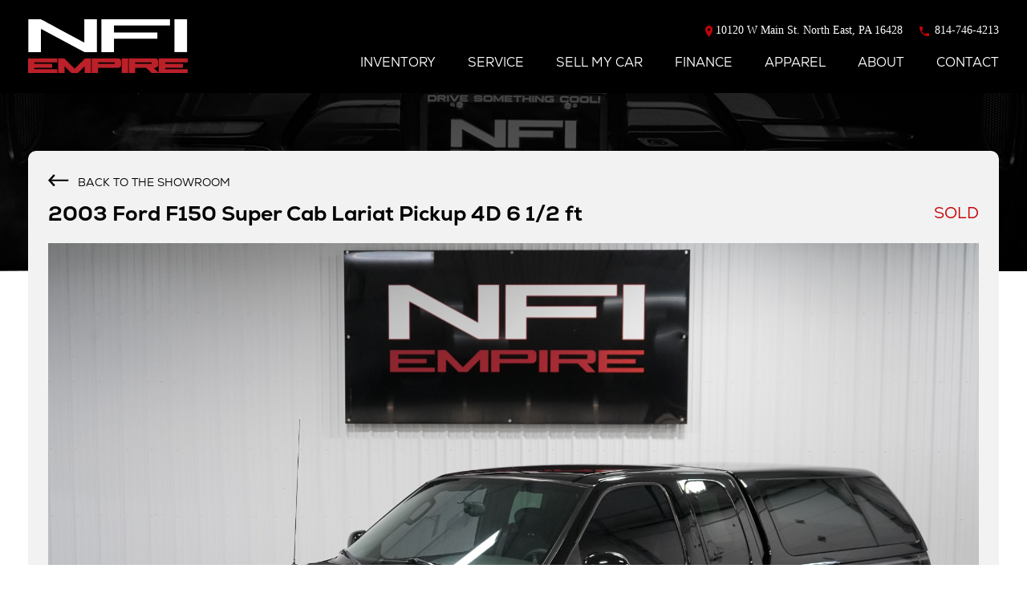

--- FILE ---
content_type: text/html; charset=UTF-8
request_url: https://www.nfiempire.com/used-vehicle-2003-ford-f150-super-cab-lariat-pickup-4d-6-1-2-ft-c-245/
body_size: 25268
content:
<!DOCTYPE html>
<html lang="en-US" class="no-js">
<head>
	<meta charset="UTF-8">
    <meta name="viewport" content="width=device-width, initial-scale=1, minimum-scale=1">
	<meta http-equiv="X-UA-Compatible" content="IE=edge" />
	<!-- VDP Meta Tags -->
	<title>Used 2003 Ford F150 Super Cab Lariat Pickup 4D 6 1/2 ft For Sale (Sold) | NFI Empire Stock #C3212</title>
    <meta property="og:title" content="Used 2003 Ford F150 Super Cab Lariat Pickup 4D 6 1/2 ft For Sale (Sold) | NFI Empire Stock #C3212"/>
	<meta name="description" content="Used 2003 Ford F150 Super Cab Lariat Pickup 4D 6 1/2 ft  Stock # C3212 in North East, PA at NFI Empire, PA's premier pre-owned luxury car dealership. Come test drive a Ford today!" />
    <meta property="og:description" content="Used 2003 Ford F150 Super Cab Lariat Pickup 4D 6 1/2 ft  Stock # C3212 in North East, PA at NFI Empire, PA's premier pre-owned luxury car dealership. Come test drive a Ford today!" />
	<meta name="keywords" content="Used 2003 Ford F150 Super Cab Lariat Pickup 4D 6 1/2 ft for sale in PA,  Used 2003 Ford F150 Super Cab Lariat Pickup 4D 6 1/2 ft for sale in PA, 2003 Ford F150 Super Cab Lariat Pickup 4D 6 1/2 ft for sale in PA, pre-owned F150 Super Cab for sale in PA, Used  F150 Super Cab for sale in PA" />
        <meta property="og:locale" content="en_US"/>
    <meta property="og:type" content="article"/>
<meta property="og:url" content="https://www.nfiempire.com/used-vehicle-2003-ford-f150-super-cab-lariat-pickup-4d-6-1-2-ft-c-245/"/>
<meta property="og:site_name" content="NFI Empire"/>
	<!-- VDP Meta Tags -->
    <meta property="article:author" content="https://www.nfiempire.com" />
<meta property="article:publisher" content="https://www.allautonetwork.com/" />
	<meta property="og:image" content="https://www.nfiempire.com/imagetag/245/main/l/Used-2003-Ford-F150-Super-Cab-Lariat-Pickup-4D-6-12-ft-1665778737.jpg" />
	<meta property="og:image:type" content="image/jpeg" />
	<meta property="fb:app_id" content="" />
	<meta property="product:category" content="Vehicle" />
    <meta name="author" content="NFI Empire" />
	<meta http-equiv="Cache-Control" content="max-age=2"/>
	<meta name="revisit-after" content="1 days">
	<meta name="copyright" content="NFI Empire">
	<meta name="distribution" content="global" />
    	<meta name="robots" content="index, follow" />
	<meta name="googlebot" content="index, follow" />
		<meta name="google-site-verification" content="XXXXXXXXXXXXXXXXXX" />
	<meta name="msvalidate.01" content="XXXXXXXXXXXXXXXXXX" />
	<meta http-equiv="Content-Security-Policy" content="upgrade-insecure-requests">
	<meta name="topic" content="XXXXXXXXXXXXXXXXXX">
	<meta name="Classification" content="Automobile Dealership">
	<meta name="owner" content="NFI Empire">
	<meta property="business:contact_data:phone_number" content="814-746-4213">
	<meta property="og:phone_number" content="814-746-4213">
	<meta property="business:contact_data:street_address" content="10120 W Main St.">
	<meta property="og:street-address" content="10120 W Main St.">
	<meta property="business:contact_data:locality" content="North East">
	<meta property="og:locality" content="North East">
	<meta property="business:contact_data:postal_code" content="16428">
	<meta property="og:postal-code" content="16428">
	<meta property="business:contact_data:country" content="United States">
	<meta property="og:country-name" content="United States">
	<link rel="canonical" href="https://www.nfiempire.com/used-vehicle-2003-ford-f150-super-cab-lariat-pickup-4d-6-1-2-ft-c-245/" /> 
    
    <link rel="profile" href="http://gmpg.org/xfn/11">
	<link rel="pingback" href="https://www.nfiempire.com/xmlrpc.php">
   	<link href="https://www.nfiempire.com/wp-content/themes/aanWordpress/styles/sass/includes/animate.css" rel="stylesheet" media="all">
  	<link href="https://maxcdn.bootstrapcdn.com/font-awesome/4.6.3/css/font-awesome.min.css" rel="stylesheet" media="all">
	
	<link rel="apple-touch-icon" sizes="180x180" href="/apple-touch-icon.png">
    <link rel="icon" type="image/png" sizes="32x32" href="/favicon-32x32.png">
    <link rel="icon" type="image/png" sizes="16x16" href="/favicon-16x16.png">
    <link rel="manifest" href="/site.webmanifest">
    <link rel="mask-icon" href="/safari-pinned-tab.svg" color="#5bbad5">
    <meta name="msapplication-TileColor" content="#da532c">
    <meta name="theme-color" content="#ffffff"> 
      <!-- OEM Scripts -->
    <!-- End OEM Scripts -->
<script type="text/javascript">
    window.dataLayer = window.dataLayer || [];
    function gtag(){dataLayer.push(arguments);}
    gtag('js', new Date());
    
    let user = {};
    user = JSON.parse('[]');
</script>
    <!-- End Top -->

<meta name='robots' content='index, follow, max-image-preview:large, max-snippet:-1, max-video-preview:-1' />
<script type='application/javascript'>console.log('PixelYourSite Free version 9.4.7.1');</script>
<link rel='dns-prefetch' href='//scripts.iconnode.com' />
<link rel='dns-prefetch' href='//code.jquery.com' />
<link rel='dns-prefetch' href='//www.google.com' />
<link rel='dns-prefetch' href='//use.typekit.net' />
<link rel='dns-prefetch' href='//s.w.org' />
<script type="text/javascript">
window._wpemojiSettings = {"baseUrl":"https:\/\/s.w.org\/images\/core\/emoji\/13.1.0\/72x72\/","ext":".png","svgUrl":"https:\/\/s.w.org\/images\/core\/emoji\/13.1.0\/svg\/","svgExt":".svg","source":{"concatemoji":"https:\/\/www.nfiempire.com\/wp-includes\/js\/wp-emoji-release.min.js?=1650486510"}};
/*! This file is auto-generated */
!function(e,a,t){var n,r,o,i=a.createElement("canvas"),p=i.getContext&&i.getContext("2d");function s(e,t){var a=String.fromCharCode;p.clearRect(0,0,i.width,i.height),p.fillText(a.apply(this,e),0,0);e=i.toDataURL();return p.clearRect(0,0,i.width,i.height),p.fillText(a.apply(this,t),0,0),e===i.toDataURL()}function c(e){var t=a.createElement("script");t.src=e,t.defer=t.type="text/javascript",a.getElementsByTagName("head")[0].appendChild(t)}for(o=Array("flag","emoji"),t.supports={everything:!0,everythingExceptFlag:!0},r=0;r<o.length;r++)t.supports[o[r]]=function(e){if(!p||!p.fillText)return!1;switch(p.textBaseline="top",p.font="600 32px Arial",e){case"flag":return s([127987,65039,8205,9895,65039],[127987,65039,8203,9895,65039])?!1:!s([55356,56826,55356,56819],[55356,56826,8203,55356,56819])&&!s([55356,57332,56128,56423,56128,56418,56128,56421,56128,56430,56128,56423,56128,56447],[55356,57332,8203,56128,56423,8203,56128,56418,8203,56128,56421,8203,56128,56430,8203,56128,56423,8203,56128,56447]);case"emoji":return!s([10084,65039,8205,55357,56613],[10084,65039,8203,55357,56613])}return!1}(o[r]),t.supports.everything=t.supports.everything&&t.supports[o[r]],"flag"!==o[r]&&(t.supports.everythingExceptFlag=t.supports.everythingExceptFlag&&t.supports[o[r]]);t.supports.everythingExceptFlag=t.supports.everythingExceptFlag&&!t.supports.flag,t.DOMReady=!1,t.readyCallback=function(){t.DOMReady=!0},t.supports.everything||(n=function(){t.readyCallback()},a.addEventListener?(a.addEventListener("DOMContentLoaded",n,!1),e.addEventListener("load",n,!1)):(e.attachEvent("onload",n),a.attachEvent("onreadystatechange",function(){"complete"===a.readyState&&t.readyCallback()})),(n=t.source||{}).concatemoji?c(n.concatemoji):n.wpemoji&&n.twemoji&&(c(n.twemoji),c(n.wpemoji)))}(window,document,window._wpemojiSettings);
</script>
<style type="text/css">
img.wp-smiley,
img.emoji {
	display: inline !important;
	border: none !important;
	box-shadow: none !important;
	height: 1em !important;
	width: 1em !important;
	margin: 0 0.07em !important;
	vertical-align: -0.1em !important;
	background: none !important;
	padding: 0 !important;
}
</style>
	<link rel='stylesheet' id='wp-block-library-css'  href='https://www.nfiempire.com/wp-includes/css/dist/block-library/style.min.css?=1650486510' type='text/css' media='all' />
<style id='global-styles-inline-css' type='text/css'>
body{--wp--preset--color--black: #000000;--wp--preset--color--cyan-bluish-gray: #abb8c3;--wp--preset--color--white: #ffffff;--wp--preset--color--pale-pink: #f78da7;--wp--preset--color--vivid-red: #cf2e2e;--wp--preset--color--luminous-vivid-orange: #ff6900;--wp--preset--color--luminous-vivid-amber: #fcb900;--wp--preset--color--light-green-cyan: #7bdcb5;--wp--preset--color--vivid-green-cyan: #00d084;--wp--preset--color--pale-cyan-blue: #8ed1fc;--wp--preset--color--vivid-cyan-blue: #0693e3;--wp--preset--color--vivid-purple: #9b51e0;--wp--preset--gradient--vivid-cyan-blue-to-vivid-purple: linear-gradient(135deg,rgba(6,147,227,1) 0%,rgb(155,81,224) 100%);--wp--preset--gradient--light-green-cyan-to-vivid-green-cyan: linear-gradient(135deg,rgb(122,220,180) 0%,rgb(0,208,130) 100%);--wp--preset--gradient--luminous-vivid-amber-to-luminous-vivid-orange: linear-gradient(135deg,rgba(252,185,0,1) 0%,rgba(255,105,0,1) 100%);--wp--preset--gradient--luminous-vivid-orange-to-vivid-red: linear-gradient(135deg,rgba(255,105,0,1) 0%,rgb(207,46,46) 100%);--wp--preset--gradient--very-light-gray-to-cyan-bluish-gray: linear-gradient(135deg,rgb(238,238,238) 0%,rgb(169,184,195) 100%);--wp--preset--gradient--cool-to-warm-spectrum: linear-gradient(135deg,rgb(74,234,220) 0%,rgb(151,120,209) 20%,rgb(207,42,186) 40%,rgb(238,44,130) 60%,rgb(251,105,98) 80%,rgb(254,248,76) 100%);--wp--preset--gradient--blush-light-purple: linear-gradient(135deg,rgb(255,206,236) 0%,rgb(152,150,240) 100%);--wp--preset--gradient--blush-bordeaux: linear-gradient(135deg,rgb(254,205,165) 0%,rgb(254,45,45) 50%,rgb(107,0,62) 100%);--wp--preset--gradient--luminous-dusk: linear-gradient(135deg,rgb(255,203,112) 0%,rgb(199,81,192) 50%,rgb(65,88,208) 100%);--wp--preset--gradient--pale-ocean: linear-gradient(135deg,rgb(255,245,203) 0%,rgb(182,227,212) 50%,rgb(51,167,181) 100%);--wp--preset--gradient--electric-grass: linear-gradient(135deg,rgb(202,248,128) 0%,rgb(113,206,126) 100%);--wp--preset--gradient--midnight: linear-gradient(135deg,rgb(2,3,129) 0%,rgb(40,116,252) 100%);--wp--preset--duotone--dark-grayscale: url('#wp-duotone-dark-grayscale');--wp--preset--duotone--grayscale: url('#wp-duotone-grayscale');--wp--preset--duotone--purple-yellow: url('#wp-duotone-purple-yellow');--wp--preset--duotone--blue-red: url('#wp-duotone-blue-red');--wp--preset--duotone--midnight: url('#wp-duotone-midnight');--wp--preset--duotone--magenta-yellow: url('#wp-duotone-magenta-yellow');--wp--preset--duotone--purple-green: url('#wp-duotone-purple-green');--wp--preset--duotone--blue-orange: url('#wp-duotone-blue-orange');--wp--preset--font-size--small: 13px;--wp--preset--font-size--medium: 20px;--wp--preset--font-size--large: 36px;--wp--preset--font-size--x-large: 42px;}.has-black-color{color: var(--wp--preset--color--black) !important;}.has-cyan-bluish-gray-color{color: var(--wp--preset--color--cyan-bluish-gray) !important;}.has-white-color{color: var(--wp--preset--color--white) !important;}.has-pale-pink-color{color: var(--wp--preset--color--pale-pink) !important;}.has-vivid-red-color{color: var(--wp--preset--color--vivid-red) !important;}.has-luminous-vivid-orange-color{color: var(--wp--preset--color--luminous-vivid-orange) !important;}.has-luminous-vivid-amber-color{color: var(--wp--preset--color--luminous-vivid-amber) !important;}.has-light-green-cyan-color{color: var(--wp--preset--color--light-green-cyan) !important;}.has-vivid-green-cyan-color{color: var(--wp--preset--color--vivid-green-cyan) !important;}.has-pale-cyan-blue-color{color: var(--wp--preset--color--pale-cyan-blue) !important;}.has-vivid-cyan-blue-color{color: var(--wp--preset--color--vivid-cyan-blue) !important;}.has-vivid-purple-color{color: var(--wp--preset--color--vivid-purple) !important;}.has-black-background-color{background-color: var(--wp--preset--color--black) !important;}.has-cyan-bluish-gray-background-color{background-color: var(--wp--preset--color--cyan-bluish-gray) !important;}.has-white-background-color{background-color: var(--wp--preset--color--white) !important;}.has-pale-pink-background-color{background-color: var(--wp--preset--color--pale-pink) !important;}.has-vivid-red-background-color{background-color: var(--wp--preset--color--vivid-red) !important;}.has-luminous-vivid-orange-background-color{background-color: var(--wp--preset--color--luminous-vivid-orange) !important;}.has-luminous-vivid-amber-background-color{background-color: var(--wp--preset--color--luminous-vivid-amber) !important;}.has-light-green-cyan-background-color{background-color: var(--wp--preset--color--light-green-cyan) !important;}.has-vivid-green-cyan-background-color{background-color: var(--wp--preset--color--vivid-green-cyan) !important;}.has-pale-cyan-blue-background-color{background-color: var(--wp--preset--color--pale-cyan-blue) !important;}.has-vivid-cyan-blue-background-color{background-color: var(--wp--preset--color--vivid-cyan-blue) !important;}.has-vivid-purple-background-color{background-color: var(--wp--preset--color--vivid-purple) !important;}.has-black-border-color{border-color: var(--wp--preset--color--black) !important;}.has-cyan-bluish-gray-border-color{border-color: var(--wp--preset--color--cyan-bluish-gray) !important;}.has-white-border-color{border-color: var(--wp--preset--color--white) !important;}.has-pale-pink-border-color{border-color: var(--wp--preset--color--pale-pink) !important;}.has-vivid-red-border-color{border-color: var(--wp--preset--color--vivid-red) !important;}.has-luminous-vivid-orange-border-color{border-color: var(--wp--preset--color--luminous-vivid-orange) !important;}.has-luminous-vivid-amber-border-color{border-color: var(--wp--preset--color--luminous-vivid-amber) !important;}.has-light-green-cyan-border-color{border-color: var(--wp--preset--color--light-green-cyan) !important;}.has-vivid-green-cyan-border-color{border-color: var(--wp--preset--color--vivid-green-cyan) !important;}.has-pale-cyan-blue-border-color{border-color: var(--wp--preset--color--pale-cyan-blue) !important;}.has-vivid-cyan-blue-border-color{border-color: var(--wp--preset--color--vivid-cyan-blue) !important;}.has-vivid-purple-border-color{border-color: var(--wp--preset--color--vivid-purple) !important;}.has-vivid-cyan-blue-to-vivid-purple-gradient-background{background: var(--wp--preset--gradient--vivid-cyan-blue-to-vivid-purple) !important;}.has-light-green-cyan-to-vivid-green-cyan-gradient-background{background: var(--wp--preset--gradient--light-green-cyan-to-vivid-green-cyan) !important;}.has-luminous-vivid-amber-to-luminous-vivid-orange-gradient-background{background: var(--wp--preset--gradient--luminous-vivid-amber-to-luminous-vivid-orange) !important;}.has-luminous-vivid-orange-to-vivid-red-gradient-background{background: var(--wp--preset--gradient--luminous-vivid-orange-to-vivid-red) !important;}.has-very-light-gray-to-cyan-bluish-gray-gradient-background{background: var(--wp--preset--gradient--very-light-gray-to-cyan-bluish-gray) !important;}.has-cool-to-warm-spectrum-gradient-background{background: var(--wp--preset--gradient--cool-to-warm-spectrum) !important;}.has-blush-light-purple-gradient-background{background: var(--wp--preset--gradient--blush-light-purple) !important;}.has-blush-bordeaux-gradient-background{background: var(--wp--preset--gradient--blush-bordeaux) !important;}.has-luminous-dusk-gradient-background{background: var(--wp--preset--gradient--luminous-dusk) !important;}.has-pale-ocean-gradient-background{background: var(--wp--preset--gradient--pale-ocean) !important;}.has-electric-grass-gradient-background{background: var(--wp--preset--gradient--electric-grass) !important;}.has-midnight-gradient-background{background: var(--wp--preset--gradient--midnight) !important;}.has-small-font-size{font-size: var(--wp--preset--font-size--small) !important;}.has-medium-font-size{font-size: var(--wp--preset--font-size--medium) !important;}.has-large-font-size{font-size: var(--wp--preset--font-size--large) !important;}.has-x-large-font-size{font-size: var(--wp--preset--font-size--x-large) !important;}
</style>
<link rel='stylesheet' id='contact-form-7-css'  href='https://www.nfiempire.com/wp-content/plugins/contact-form-7/includes/css/styles.css?=1665618183' type='text/css' media='all' />
<link rel='stylesheet' id='cf7mls-css'  href='https://www.nfiempire.com/wp-content/plugins/cf7-multi-step/assets/frontend/css/cf7mls.css?=1694138250' type='text/css' media='all' />
<link rel='stylesheet' id='cf7mls_animate-css'  href='https://www.nfiempire.com/wp-content/plugins/cf7-multi-step/assets/frontend/animate/animate.min.css?=1694138250' type='text/css' media='all' />
<link rel='stylesheet' id='adobe-typekit-css'  href='https://use.typekit.net/ptb8wse.css' type='text/css' media='all' />
<link rel='stylesheet' id='elementor-icons-css'  href='https://www.nfiempire.com/wp-content/plugins/elementor/assets/lib/eicons/css/elementor-icons.min.css?=1657154536' type='text/css' media='all' />
<link rel='stylesheet' id='elementor-frontend-css'  href='https://www.nfiempire.com/wp-content/plugins/elementor/assets/css/frontend.min.css?=1657154534' type='text/css' media='all' />
<link rel='stylesheet' id='elementor-pro-css'  href='https://www.nfiempire.com/wp-content/plugins/elementor-pro/assets/css/frontend.min.css?=1655908919' type='text/css' media='all' />
<link rel='stylesheet' id='elementor-post-3335-css'  href='https://www.nfiempire.com/wp-content/uploads/elementor/css/post-3335.css?=1761246678' type='text/css' media='all' />
<link rel='stylesheet' id='style-css'  href='https://www.nfiempire.com/wp-content/themes/aanWordpress/assets/css/style.css?=1762819752' type='text/css' media='all' />
<link rel='stylesheet' id='google-fonts-1-css'  href='https://fonts.googleapis.com/css?family=Roboto%3A100%2C100italic%2C200%2C200italic%2C300%2C300italic%2C400%2C400italic%2C500%2C500italic%2C600%2C600italic%2C700%2C700italic%2C800%2C800italic%2C900%2C900italic&#038;display=auto&#038;ver=8e00ff9b097d0485d33e8d04a2ef3b4c' type='text/css' media='all' />
<script type='text/javascript' src='https://www.nfiempire.com/wp-includes/js/jquery/jquery.min.js?=1650486510' id='jquery-core-js'></script>
<script type='text/javascript' src='https://www.nfiempire.com/wp-includes/js/jquery/jquery-migrate.min.js?=1613509898' id='jquery-migrate-js'></script>
<script type='text/javascript' src='https://www.nfiempire.com/wp-content/plugins/pixelyoursite/dist/scripts/jquery.bind-first-0.2.3.min.js?=1708117959' id='jquery-bind-first-js'></script>
<script type='text/javascript' src='https://www.nfiempire.com/wp-content/plugins/pixelyoursite/dist/scripts/js.cookie-2.1.3.min.js?=1708117959' id='js-cookie-pys-js'></script>
<script type='text/javascript' id='pys-js-extra'>
/* <![CDATA[ */
var pysOptions = {"staticEvents":{"facebook":{"init_event":[{"delay":0,"type":"static","name":"PageView","pixelIds":["411401574276200"],"eventID":"322c455e-ba66-4b7c-a3e2-fb45380d2709","params":{"page_title":"All Sold Inventory","post_type":"page","post_id":3213,"plugin":"PixelYourSite","user_role":"guest","event_url":"www.nfiempire.com\/sold-vehicles-all\/"},"e_id":"init_event","ids":[],"hasTimeWindow":false,"timeWindow":0,"woo_order":"","edd_order":""}]}},"dynamicEvents":[],"triggerEvents":[],"triggerEventTypes":[],"facebook":{"pixelIds":["411401574276200"],"advancedMatching":[],"advancedMatchingEnabled":true,"removeMetadata":false,"contentParams":{"post_type":"page","post_id":3213,"content_name":"All Sold Inventory"},"commentEventEnabled":true,"wooVariableAsSimple":false,"downloadEnabled":true,"formEventEnabled":true,"serverApiEnabled":true,"wooCRSendFromServer":false,"send_external_id":null},"debug":"","siteUrl":"https:\/\/www.nfiempire.com","ajaxUrl":"https:\/\/www.nfiempire.com\/wp-admin\/admin-ajax.php","ajax_event":"27ab064fca","enable_remove_download_url_param":"1","cookie_duration":"7","last_visit_duration":"60","enable_success_send_form":"","ajaxForServerEvent":"1","send_external_id":"1","external_id_expire":"180","gdpr":{"ajax_enabled":false,"all_disabled_by_api":false,"facebook_disabled_by_api":false,"analytics_disabled_by_api":false,"google_ads_disabled_by_api":false,"pinterest_disabled_by_api":false,"bing_disabled_by_api":false,"externalID_disabled_by_api":false,"facebook_prior_consent_enabled":true,"analytics_prior_consent_enabled":true,"google_ads_prior_consent_enabled":null,"pinterest_prior_consent_enabled":true,"bing_prior_consent_enabled":true,"cookiebot_integration_enabled":false,"cookiebot_facebook_consent_category":"marketing","cookiebot_analytics_consent_category":"statistics","cookiebot_tiktok_consent_category":"marketing","cookiebot_google_ads_consent_category":null,"cookiebot_pinterest_consent_category":"marketing","cookiebot_bing_consent_category":"marketing","consent_magic_integration_enabled":false,"real_cookie_banner_integration_enabled":false,"cookie_notice_integration_enabled":false,"cookie_law_info_integration_enabled":false},"cookie":{"disabled_all_cookie":false,"disabled_advanced_form_data_cookie":false,"disabled_landing_page_cookie":false,"disabled_first_visit_cookie":false,"disabled_trafficsource_cookie":false,"disabled_utmTerms_cookie":false,"disabled_utmId_cookie":false},"woo":{"enabled":false},"edd":{"enabled":false}};
/* ]]> */
</script>
<script type='text/javascript' src='https://www.nfiempire.com/wp-content/plugins/pixelyoursite/dist/scripts/public.js?=1708117959' id='pys-js'></script>
<script type='text/javascript' defer src='https://www.nfiempire.com/wp-content/themes/aanWordpress/scripts/slick.min.js?=1581634528' id='slick-js'></script>
<script type='text/javascript' src='https://www.nfiempire.com/wp-content/themes/aanWordpress/scripts/main.js?=1663106999' id='main-js'></script>
<script type='text/javascript' src='https://www.nfiempire.com/wp-content/themes/aanWordpress/scripts/jquery.cookies.js?=1581634528' id='cookies-js'></script>
<script type='text/javascript' defer src='https://www.nfiempire.com/wp-content/themes/aanWordpress/scripts/nouislider.min.js?=1581634528' id='nouislider-js'></script>
<script type='text/javascript' defer src='https://www.nfiempire.com/wp-content/themes/aanWordpress/scripts/wNumb.js?=1581634528' id='wNumb-js'></script>
<script type='text/javascript' defer src='https://www.nfiempire.com/wp-content/themes/aanWordpress/scripts/my_garage.js?=1650583504' id='my_garage-js'></script>
<script type='text/javascript' src='https://www.nfiempire.com/wp-content/themes/aanWordpress/scripts/jquery.datetimepicker.js?=1582841068' id='datetimepicker-js'></script>
<script type='text/javascript' defer src='https://www.nfiempire.com/wp-content/themes/aanWordpress/scripts/responsive-paginate.js?=1581634528' id='pagination-js'></script>
<script type='text/javascript' defer src='https://www.nfiempire.com/wp-content/themes/aanWordpress/scripts/jquery.numberformat.min.js?=1581634528' id='numberformat-js'></script>
<script type='text/javascript' defer src='https://www.nfiempire.com/wp-content/themes/aanWordpress/scripts/jquery.fancybox.js?=1581634528' id='fancybox-js'></script>
<script type='text/javascript' defer src='https://www.nfiempire.com/wp-content/themes/aanWordpress/scripts/jquery.matchHeight-min.js?=1581634528' id='matchHeight-js'></script>
<script type='text/javascript' defer src='https://www.nfiempire.com/wp-content/themes/aanWordpress/scripts/sms.js?=1761226877' id='sms-js'></script>
<script type='text/javascript' defer src='https://code.jquery.com/ui/1.12.0/jquery-ui.min.js?ver=8e00ff9b097d0485d33e8d04a2ef3b4c' id='jquery-ui-js'></script>
<script type='text/javascript' defer src='https://www.google.com/recaptcha/api.js?ver=8e00ff9b097d0485d33e8d04a2ef3b4c' id='recaptcha-js'></script>
<script type='text/javascript' defer src='https://www.nfiempire.com/wp-content/themes/aanWordpress/scripts/jquery.customscroll.js?=1581634528' id='customscroll-js'></script>
<script type='text/javascript' src='https://www.nfiempire.com/wp-content/themes/aanWordpress/scripts/jquery.scrollbar.min.js?=1581634528' id='jquery.scrollbar-js'></script>
<link rel="https://api.w.org/" href="https://www.nfiempire.com/wp-json/" /><link rel="alternate" type="application/json" href="https://www.nfiempire.com/wp-json/wp/v2/pages/3213" /><link rel="EditURI" type="application/rsd+xml" title="RSD" href="https://www.nfiempire.com/xmlrpc.php?rsd" />
<link rel="wlwmanifest" type="application/wlwmanifest+xml" href="https://www.nfiempire.com/wp-includes/wlwmanifest.xml" /> 

<link rel='shortlink' href='https://www.nfiempire.com/?p=3213' />
<link rel="alternate" type="application/json+oembed" href="https://www.nfiempire.com/wp-json/oembed/1.0/embed?url=https%3A%2F%2Fwww.nfiempire.com%2Fsold-vehicles-all%2F" />
<link rel="alternate" type="text/xml+oembed" href="https://www.nfiempire.com/wp-json/oembed/1.0/embed?url=https%3A%2F%2Fwww.nfiempire.com%2Fsold-vehicles-all%2F&#038;format=xml" />
	<style type="text/css">
		.class_gwp_my_template_file {
			cursor:help;
		}
	</style>
	<style type="text/css">div[id^="wpcf7-f5762"] button.cf7mls_next {   }div[id^="wpcf7-f5762"] button.cf7mls_back {   }div[id^="wpcf7-f5697"] button.cf7mls_next {   }div[id^="wpcf7-f5697"] button.cf7mls_back {   }div[id^="wpcf7-f5471"] button.cf7mls_next {   }div[id^="wpcf7-f5471"] button.cf7mls_back {   }div[id^="wpcf7-f5467"] button.cf7mls_next {   }div[id^="wpcf7-f5467"] button.cf7mls_back {   }div[id^="wpcf7-f3556"] button.cf7mls_next {   }div[id^="wpcf7-f3556"] button.cf7mls_back {   }</style><link rel="icon" href="https://www.nfiempire.com/wp-content/uploads/cropped-favicon-32x32.png" sizes="32x32" />
<link rel="icon" href="https://www.nfiempire.com/wp-content/uploads/cropped-favicon-192x192.png" sizes="192x192" />
<link rel="apple-touch-icon" href="https://www.nfiempire.com/wp-content/uploads/cropped-favicon-180x180.png" />
<meta name="msapplication-TileImage" content="https://www.nfiempire.com/wp-content/uploads/cropped-favicon-270x270.png" />
<style id="yellow-pencil">
/*
	The following CSS generated by YellowPencil Plugin.
	https://yellowpencil.waspthemes.com
*/
footer .footer-top .footer-top-map span img{width: 23px;}footer .footer-top .footer-top-map span{top: 30px;}@media (max-width:1440px){#container .inventory-car-image .img-fluid{object-fit:cover!important;object-position: 25% 50%;}}#page h1{color:#000000;}@media (max-width:767px){#stock{min-width:100%;}#searchfields_holder .d-flex li{min-width:100%;}}@media (max-width:600px){#container ul .grey-btn{margin-top:10px;margin-left:3px;}}
</style>
<link rel="stylesheet" href="https://www.nfiempire.com/wp-content/themes/aanWordpress/assets/css/owl.carousel.min.css?20220613122151" />
<link rel="stylesheet" href="https://www.nfiempire.com/wp-content/themes/aanWordpress/assets/css/owl.theme.default.min.css?20220613122152" />
<link rel="stylesheet" type="text/css" href="https://pro.fontawesome.com/releases/v5.10.0/css/all.css">
<link rel="stylesheet" href="https://cdnjs.cloudflare.com/ajax/libs/animate.css/4.1.1/animate.min.css" />
<!-- <link rel="stylesheet" href="https://www.nfiempire.com/wp-content/themes/aanWordpress/assets/css/style.css" /> -->
<script async src="https://www.googletagmanager.com/gtag/js?id=UA-196547713-1"></script> 
<script>
	  window.dataLayer = window.dataLayer || [];
	  function gtag(){dataLayer.push(arguments);}
	  gtag('js', new Date());

	  gtag('config', 'UA-196547713-1');
</script>

<script async src="https://www.googletagmanager.com/gtag/js?id=G-7T5CBR1CRE"></script> 
<script>
	window.dataLayer = window.dataLayer || [];
	function gtag(){dataLayer.push(arguments);}
	gtag('js', new Date());

	gtag('config', 'G-7T5CBR1CRE');
</script>

<script async src='https://www.googletagmanager.com/gtag/js?id=G-DF62YGGB24'></script> 
<script>
	  window.dataLayer = window.dataLayer || [];
	  function gtag(){dataLayer.push(arguments);}
	  gtag('js', new Date());

	  gtag('config', 'G-DF62YGGB24');
</script>

<!-- Google Tag Manager -->
<script>(function(w,d,s,l,i){w[l]=w[l]||[];w[l].push({'gtm.start':
new Date().getTime(),event:'gtm.js'});var f=d.getElementsByTagName(s)[0],
j=d.createElement(s),dl=l!='dataLayer'?'&l='+l:'';j.async=true;j.src=
'https://www.googletagmanager.com/gtm.js?id='+i+dl;f.parentNode.insertBefore(j,f);
})(window,document,'script','dataLayer','GTM-T8VMN3F');</script>
<!-- End Google Tag Manager -->

<!-- Google Tag Manager -->
<script>(function(w,d,s,l,i){w[l]=w[l]||[];w[l].push({'gtm.start':
new Date().getTime(),event:'gtm.js'});var f=d.getElementsByTagName(s)[0],
j=d.createElement(s),dl=l!='dataLayer'?'&l='+l:'';j.async=true;j.src=
'https://www.googletagmanager.com/gtm.js?id='+i+dl;f.parentNode.insertBefore(j,f);
})(window,document,'script','dataLayer','GTM-M6XXKSB');</script>
<!-- End Google Tag Manager -->
<!-- Global site tag (gtag.js) - Google Analytics - NFI OLD GA4-->
<script async src="https://www.googletagmanager.com/gtag/js?id=G-DF62YGGB24"></script>
<script>
  window.dataLayer = window.dataLayer || [];
  function gtag(){dataLayer.push(arguments);}
  gtag('js', new Date());

  gtag('config', 'G-DF62YGGB24');
</script>
<!-- Global site tag (gtag.js) - Google Analytics -->

<!-- Facebook Pixel -->
<script>
!function(f,b,e,v,n,t,s)
{if(f.fbq)return;n=f.fbq=function(){n.callMethod?
n.callMethod.apply(n,arguments):n.queue.push(arguments)};
if(!f._fbq)f._fbq=n;n.push=n;n.loaded=!0;n.version='2.0';
n.queue=[];t=b.createElement(e);t.async=!0;
t.src=v;s=b.getElementsByTagName(e)[0];
s.parentNode.insertBefore(t,s)}(window, document,'script',
'https://connect.facebook.net/en_US/fbevents.js');
fbq('init', '408824607315658');
fbq('track', 'PageView');
</script> 
<!-- End Facebook Pixel -->
<!-- AAN Facebook Pixel -->
<script>
!function(f,b,e,v,n,t,s)
{if(f.fbq)return;n=f.fbq=function(){n.callMethod?
n.callMethod.apply(n,arguments):n.queue.push(arguments)};
if(!f._fbq)f._fbq=n;n.push=n;n.loaded=!0;n.version='2.0';
n.queue=[];t=b.createElement(e);t.async=!0;
t.src=v;s=b.getElementsByTagName(e)[0];
s.parentNode.insertBefore(t,s)}(window, document,'script',
'https://connect.facebook.net/en_US/fbevents.js');
fbq('init', '411401574276200');
fbq('track', 'PageView');
</script> 
<!-- End AAN Facebook Pixel -->

<script src="https://www.nfiempire.com/wp-content/themes/aanWordpress/assets/js/owl.carousel.js "></script>
<script src="https://www.nfiempire.com/wp-content/themes/aanWordpress/assets/js/custom.js "></script>
<script src="https://www.nfiempire.com/wp-content/themes/aanWordpress/assets/js/jquery.easing.1.3.min.js"></script>
<script src="https://www.nfiempire.com/wp-content/themes/aanWordpress/assets/js/jquery.accordable.min.js"></script>
<script data-account="2DOZwqpckX" src="https://cdn.userway.org/widget.js" defer></script>
<script type="text/javascript">
    $ = jQuery;
</script>

<script>(function(w,d,t,r,u){var f,n,i;w[u]=w[u]||[],f=function(){var o={ti:"187002449"};o.q=w[u],w[u]=new UET(o),w[u].push("pageLoad")},n=d.createElement(t),n.src=r,n.async=1,n.onload=n.onreadystatechange=function(){var s=this.readyState;s&&s!=="loaded"&&s!=="complete"||(f(),n.onload=n.onreadystatechange=null)},i=d.getElementsByTagName(t)[0],i.parentNode.insertBefore(n,i)})(window,document,"script","//bat.bing.com/bat.js","uetq");</script>

</head>
<body class="page-template-default page page-id-3213 inventory all_pages elementor-default elementor-page-3872 elementor-page-3870">

<!-- Facebook Pixel -->
<noscript><img height="1" width="1" style="display:none" src="https://www.facebook.com/tr?id=408824607315658&ev=PageView&noscript=1"/></noscript>
<!-- End Facebook Pixel -->
<!-- Facebook Pixel -->
<noscript><img height="1" width="1" style="display:none" src="https://www.facebook.com/tr?id=411401574276200&ev=PageView&noscript=1"/></noscript>
<!-- End Facebook Pixel -->
	
<!-- Google Tag Manager (noscript) -->
<noscript><iframe src="https://www.googletagmanager.com/ns.html?id=GTM-M6XXKSB"
height="0" width="0" style="display:none;visibility:hidden"></iframe></noscript>
<!-- End Google Tag Manager (noscript) -->
	
<!-- Google Tag Manager (noscript) -->
<noscript><iframe src="https://www.googletagmanager.com/ns.html?id=GTM-T8VMN3F"
height="0" width="0" style="display:none;visibility:hidden"></iframe></noscript>
<!-- End Google Tag Manager (noscript) -->
	
<div  id="detailed_page_wrapper" style="position: fixed; top: 170px; width: 100%; height: 1000px; z-index: 999; display: none" >
	<!-- div id="detailed_page" style="max-height: 100%; overflow: auto;"><img style="margin-top: 200px" src="https://www.nfiempire.com/wp-content/themes/aanWordpress/images/spin.gif" alt="loading"></div -->
	<div id="detailed_page" style="max-height: 100%; overflow: auto;"></div>
</div>
<div id="mainWrapper" class="wrapper" style="opacity: 1;">
<style type="text/css">
    
</style>

    <header id="header" class="sticky-top black-bg">
        <div class="container-new">
            <nav class="navbar navbar-expand-lg p-0">
                <div class="d-none d-lg-flex align-items-center justify-content-start">
                    <a class="navbar-brand mr-0" href="/" title="NFI Empire"><img class="img-fluid" src="https://www.nfiempire.com/wp-content/themes/aanWordpress/assets/images/brand-logo.svg" alt="NFI Empire" /></a>
                </div>

                <div class="d-flex d-lg-none d-block mr-5 w-100 align-items-center justify-content-between">
                    <a class="navbar-brand m-0" href="/" title="NFI Empire"><img class="img-fluid" src="https://www.nfiempire.com/wp-content/themes/aanWordpress/assets/images/brand-logo.svg" alt="NFI Empire" /></a>

                    <div class="head-call-to-actions mr-4">
                        <a href="tel:814-746-4213" title="Phone"><img src="https://www.nfiempire.com/wp-content/themes/aanWordpress/assets/images/head-phone-icon.svg" class="mr-5 head-phone-icon" /></a>
                        <a href="https://www.nfiempire.com/directions/"><img class="head-location-icon" src="https://www.nfiempire.com/wp-content/themes/aanWordpress/assets/images/head-location-icon.svg" /></a>
                    </div>
                </div>


                <div class="ml-lg-auto w-100 select-css">
                    <div>
                        <div class="header-top d-none d-lg-flex align-items-center justify-content-end">

                            <div class="white-color ml-4">
                                <a href="Javascript:void(0);">
                                    <img class="mr-1" src="https://www.nfiempire.com/wp-content/themes/aanWordpress/assets/images/head-location-icon.svg">10120 W Main St. North East, PA 16428                                </a>
                            </div>

                            <div class="white-color ml-4">
                                <a href="tel:814-746-4213">
                                    <img class="mr-1" src="https://www.nfiempire.com/wp-content/themes/aanWordpress/assets/images/head-phone-icon.svg" /> 814-746-4213                                </a>
                            </div>
                        </div>
                    <!-- Top Header -->

                        <button class="navbar-toggler collapsed" type="button" data-toggle="collapse" data-target="#navbarCollapse" aria-controls="navbarCollapse" aria-expanded="false" aria-label="Toggle navigation">
                            <span class="navbar-toggler-icon"></span>
                        </button>

                        <div class="navbar-collapse collapse mt-4" id="navbarCollapse">
                            <ul id="menu-header-menu" class="navbar-nav ml-md-auto"><li id="menu-item-2105" class="menu-item menu-item-type-custom menu-item-object-custom menu-item-has-children menu-item-2105"><a href="#">Inventory</a>
<ul class="sub-menu">
	<li id="menu-item-2458" class="menu-item menu-item-type-post_type menu-item-object-page menu-item-2458"><a href="https://www.nfiempire.com/used-cars-erie-pa/">Inventory</a></li>
	<li id="menu-item-2231" class="menu-item menu-item-type-post_type menu-item-object-page menu-item-2231"><a href="https://www.nfiempire.com/warranty/">Warranties</a></li>
</ul>
</li>
<li id="menu-item-2114" class="menu-item menu-item-type-custom menu-item-object-custom menu-item-has-children menu-item-2114"><a href="#">Service</a>
<ul class="sub-menu">
	<li id="menu-item-4698" class="menu-item menu-item-type-post_type menu-item-object-page menu-item-4698"><a href="https://www.nfiempire.com/service-request/">Our Services</a></li>
	<li id="menu-item-2256" class="menu-item menu-item-type-post_type menu-item-object-page menu-item-2256"><a href="https://www.nfiempire.com/restoration-request/">Start Your Project</a></li>
	<li id="menu-item-2565" class="menu-item menu-item-type-post_type menu-item-object-page menu-item-2565"><a href="https://www.nfiempire.com/cool-cars/">Our Portfolio</a></li>
</ul>
</li>
<li id="menu-item-3708" class="menu-item menu-item-type-post_type menu-item-object-page menu-item-has-children menu-item-3708"><a href="https://www.nfiempire.com/sell-my-car/">Sell My Car</a>
<ul class="sub-menu">
	<li id="menu-item-3709" class="menu-item menu-item-type-post_type menu-item-object-page menu-item-3709"><a href="https://www.nfiempire.com/sell-my-car/">Submit My Car For Consignment</a></li>
	<li id="menu-item-2115" class="menu-item menu-item-type-post_type menu-item-object-page menu-item-2115"><a href="https://www.nfiempire.com/consign/">Why Consignment</a></li>
</ul>
</li>
<li id="menu-item-1563" class="menu-item menu-item-type-post_type menu-item-object-page menu-item-1563"><a href="https://www.nfiempire.com/financing/">Finance</a></li>
<li id="menu-item-5032" class="menu-item menu-item-type-custom menu-item-object-custom menu-item-5032"><a target="_blank" rel="noopener" href="https://nfi.lgstore.com/">Apparel</a></li>
<li id="menu-item-2232" class="menu-item menu-item-type-custom menu-item-object-custom menu-item-has-children menu-item-2232"><a href="#">About</a>
<ul class="sub-menu">
	<li id="menu-item-4842" class="menu-item menu-item-type-post_type menu-item-object-page menu-item-4842"><a href="https://www.nfiempire.com/welcome-to-nfi-empire/">About NFI Empire</a></li>
</ul>
</li>
<li id="menu-item-1533" class="menu-item menu-item-type-post_type menu-item-object-page menu-item-1533"><a href="https://www.nfiempire.com/contact-us/">Contact</a></li>
</ul>                        </div>
                    </div>
                </div>
            </nav>
        </div>
    </header>
    
<div class="clearfix"></div>
<div class="popout-section mygarage-auth-section">
    <div class="inner">
        <div class="form">
            <div class="head">
                <div class="exit">
                    <img src="https://www.nfiempire.com/wp-content/themes/aanWordpress/images/mygarage/close.png"/>
                </div>
                <div class="title">
                    <img src="https://www.nfiempire.com/wp-content/themes/aanWordpress/images/mygarage/mygarage-title.png"/> 
                </div>
            </div>
            <div class="body">
                <div class="garageDescription">
                    <strong>Make the most of your shopping experience by creating <br>
                    an account. You can:<br></strong>
                    <br>
                    Access your saved cars on any device.<br>
                    Receive Price Alert emails when price changes, <br>
                    new offers become available or a vehicle is sold.<br>
                </div>
                <div class="clearfix white-color" id="form_register"></div>
            </div>
        </div>
        <div class="form">
            <div class="head">
                <div class="exit">
                    <img src="https://www.nfiempire.com/wp-content/themes/aanWordpress/images/mygarage/close.png" alt="Close"/>
                </div>
                <div class="title">
                    <img src="https://www.nfiempire.com/wp-content/themes/aanWordpress/images/mygarage/mygarage-title.png" alt="My Garage"/>
                </div>
            </div>
            <div class="body">
                <div class="garageDescription">
                    <span class="text">Not registered? <u style="cursor: pointer" onclick="registerPopup()">click here</u></span>
                </div>
                <div class="clearfix" id="form_login"></div>
            </div>            
        </div>
    </div>
</div>

<script type="text/javascript">
$(document).ready( function(){
    form_data['register'] = JSON.parse('[[]]');
});
</script>
<div id="page" class="clearfix">
<script type='text/javascript'  src="https://www.nfiempire.com/wp-content/themes/aanWordpress/scripts/forms.js?20250430201658"></script>
<script type="text/javascript">
const forms_src_url = 'https://www.nfiempire.com/wp-content/themes/aanWordpress/scripts/forms.js', 
formname = '',
business_hours = JSON.parse('{"step":30,"0":{"days":"Mon,Tue,Wed,Thu,Fri,Sat","from":"09:00:00","to":"17:00:00"}}'),
service_hours = JSON.parse('{"step":15,"0":{"days":"Mon,Tue,Wed,Thu,Fri,Sat","from":"09:00:00","to":"17:00:00"}}'),
states = JSON.parse('[{"key":"AL","value":"Alabama"},{"key":"AK","value":"Alaska"},{"key":"AZ","value":"Arizona"},{"key":"AR","value":"Arkansas"},{"key":"CA","value":"California"},{"key":"CO","value":"Colorado"},{"key":"CT","value":"Connecticut"},{"key":"DE","value":"Delaware"},{"key":"DC","value":"District of Columbia"},{"key":"FL","value":"Florida"},{"key":"GA","value":"Georgia"},{"key":"HI","value":"Hawaii"},{"key":"ID","value":"Idaho"},{"key":"IL","value":"Illinois"},{"key":"IN","value":"Indiana"},{"key":"IA","value":"Iowa"},{"key":"KS","value":"Kansas"},{"key":"KY","value":"Kentucky"},{"key":"LA","value":"Louisiana"},{"key":"ME","value":"Maine"},{"key":"MD","value":"Maryland"},{"key":"MA","value":"Massachusetts"},{"key":"MI","value":"Michigan"},{"key":"MN","value":"Minnesota"},{"key":"MS","value":"Mississippi"},{"key":"MO","value":"Missouri"},{"key":"MT","value":"Montana"},{"key":"NE","value":"Nebraska"},{"key":"NV","value":"Nevada"},{"key":"NH","value":"New Hampshire"},{"key":"NJ","value":"New Jersey"},{"key":"NM","value":"New Mexico"},{"key":"NY","value":"New York"},{"key":"NC","value":"North Carolina"},{"key":"ND","value":"North Dakota"},{"key":"OH","value":"Ohio"},{"key":"OK","value":"Oklahoma"},{"key":"OR","value":"Oregon"},{"key":"PA","value":"Pennsylvania"},{"key":"RI","value":"Rhode Island"},{"key":"SC","value":"South Carolina"},{"key":"SD","value":"South Dakota"},{"key":"TN","value":"Tennessee"},{"key":"TX","value":"Texas"},{"key":"UT","value":"Utah"},{"key":"VT","value":"Vermont"},{"key":"VI","value":"Virgin Islands"},{"key":"VA","value":"Virginia"},{"key":"WA","value":"Washington"},{"key":"WV","value":"West Virginia"},{"key":"WI","value":"Wisconsin"},{"key":"WY","value":"Wyoming"}]'),
vehicle_makes = JSON.parse('["ACURA","ALFA ROMEO","AM GENERAL","AMC","AMERICAN MOTORS","ASTON MARTIN","AUBURN","AUSTIN","AUSTIN HEALEY","AUDI","AVANTI","A.C.","BENTLEY","BMC","BMW","BUELL","BUGATTI","BUICK","BUCKBOARD","CADILLAC","CHEVROLET","CHRYSLER","CORD","CROSLEY","CUSHMAN","DAEWOO","DAIHATSU","DELOREAN","DETOMASO","DODGE","DUCATI","DUESENBERG","EAGLE","EDSEL","ESSEX","EXCALIBUR","FERRARI","FIAT","FIRESTONE","FISKER","FORD","GEO","GMC","HARLEY-DAVIDSON","HOLLYWOOD","HOLLYWOOD+PROP","HONDA","HUMMER","HYUNDAI","INTERNATIONAL","INFINITI","ISUZU","JAGUAR","JEEP","JENSEN","JENSEN HEALEY","JOHN","KARMA","KAWASAKI","KENT","KIA","KIT CARS","LAMBORGHINI","LAND ROVER","LA SALLE","LEXUS","LINCOLN","LOTUS","LUCID","MASERATI","MAYBACH","MAZDA","MAXWELL","MCLAREN","MERCEDES-BENZ","MERCURY","MERKUR","MINI","MITSUBISHI","MORGAN","MG","MGA","MGB","NISSAN","OLDSMOBILE","OTHER","PANOZ","PACKARD","PATHFINDER","PEUGEOT","PININFARINA","PONTIAC","PORSCHE","PLYMOUTH","QVALE","RENAULT","RIVIAN","ROLLS-ROYCE","SAAB","SALEEN","SATURN","SCHWIN","SCION","SMART","STERLING","STUDEBAKER","SUBARU","SUZUKI","TESLA","TEXACO","TOYOTA","TRIUMPH","ULTRA","VOLKSWAGEN","VOLVO","WHIPPET","WOOD","YAMAHA","YUGO","ZIMMER"]'),
available_makes_models = [],
company_name = 'NFI Empire',
data_sitekey = '6Lee33sUAAAAALIh72umOhOQPU6wydbOob_GjD_E',
recaptcha_plaseholder = 
'<div class="form-group col-12 col-xs-12 captcha" id="recaptcha_wrap">\
	<div class="google-recaptcha"></div>\
	<div class="clearfix"></div>\
</div>';

let form_data = {},
user_data = {},
thank_you_message,
submit_block = false;

available_makes_models['makes'] = {"AM General":["M35"],"AMC":["AMX"],"Audi":["RS 3"],"Bantam":["Altered"],"Bentley":["Mark VI"],"BMW":["M3","Z3"],"Buick":["D-Series","Roadmaster"],"Cadillac":["De Ville","Eldorado","Seville","XT4"],"Chevrolet":["210","3100","3500 Extended Cab","C\/K10","C\/K1500","C\/K20","C\/K2500","C10","C10 Custom","Camaro","Chevy II","Corvette","Delray","El Camino","G-Series","G10 Vans","Impala","Monte Carlo","Nova","R\/V10","Series 3100","Silverado 1500 Extended Cab","Suburban"],"Chrysler":["PT Cruiser"],"Cobra":["MK III"],"Datsun":["240","240z"],"Dodge":["Challenger","Charger","D-150","Dart","Ram 2500 Quad Cab","Ram Van 1500","Viper"],"Ferrari":["308 GTSi Coupe","Portofino"],"Ford":["Bronco","Deluxe","Explorer","F-1","F1 Panel","F150 Regular Cab","F150 SuperCrew Cab","F2","F250 Crew Cab","F250 Super Cab","F250 Super Duty Crew Cab","F550 Super Duty Regular Cab & Chassis","Fairlane","Mustang","Thunderbird","Thunderbird Landau 2D","Tudor"],"FORD":["Country Squire","MUSTANG"],"GMC":["C2500","Sierra 1500 Crew Cab","Sierra 1500 Double Cab","Sierra 2500 HD Crew Cab","Sierra 3500 HD Crew Cab"],"Harley Davidson":["FLHTCSE2"],"Harley-Davidson":["Street Glide"],"INFINITI":["QX80"],"International Harvester":["Scout II"],"Jaguar":["F-TYPE","Mark II","XE","XKE"],"Jeep":["Cherokee","CJ-5","Grand Cherokee","Wrangler","Wrangler 4xe"],"Jensen":["Interceptor"],"Land Rover":["Defender","Range Rover"],"Lexus":["RX"],"Lincoln":["Continental","Corsair","Mark IV","Mark VII","Town Car"],"Maserati":["GranSport"],"MAZDA":["RX-7"],"Mazda":["RX7","RX7 Savanna"],"Mercedes-Benz":["CLK-Class","Mercedes-AMG C-Class","SL","SLK-Class","Sprinter 3500 XD Cargo"],"Mercury":["Cougar","Pickup Truck"],"MG":["TD"],"MINI":["Hardtop"],"Nissan":["300ZX","Rogue"],"Oldsmobile":["442","Cutlass"],"Plymouth":["AAR Cuda","Barracuda","Belvedere II","Roadrunner","Satellite"],"Pontiac":["Fiero","Firebird","GTO","Silver Streak","Trans Am","Ventura"],"PONTIAC":["GTO"],"Porsche":["718 Boxster"],"Ram":["1500 Crew Cab","ProMaster Cargo Van"],"Studebaker":["Silver Hawk"],"Subaru":["outback","WRX"],"Sunbeam":["Alpine I","Tiger"],"Toyota":["FJ Cruiser","MR2","Tacoma Double Cab","Toyota Van 4WD"],"Triumph":["TR6"],"Volkswagen":["Golf","Type 2"],"Volvo":["PV544"]};
available_makes_models['stocks'] = {"M35":["C3962"],"AMX":["C4228"],"RS 3":["C4255"],"Altered":["C4201"],"Mark VI":["C3945"],"M3":["C4108","C4188","C4288"],"Z3":["C4076"],"D-Series":["C3941"],"Roadmaster":["C4002"],"De Ville":["C4154"],"Eldorado":["C4227","C4234","C4235","C4258"],"Seville":["C4236"],"XT4":["N4024A"],"210":["C4197"],"3100":["C4225"],"3500 Extended Cab":["C4155"],"C\/K10":["C3794","C3811","C4187"],"C\/K1500":["C4135","C4207"],"C\/K20":["C4133"],"C\/K2500":["N3863"],"C10":["C4115","C4289"],"C10 Custom":["C4180"],"Camaro":["C3923","C3928","C4035","C4143","C4156","C4165","C4166","C4208","C4257"],"Chevy II":["C4281","C4282"],"Corvette":["C3730","C3801","C4055","C4065","C4070","C4139","C4148","C4152","C4218","C4220","C4259","C4271","C4286","N3516A","N4058","N4113A"],"Delray":["C4153"],"El Camino":["C3925"],"G-Series":["C4254"],"G10 Vans":["C4130"],"Impala":["C3927","C4006","C4099","C4126"],"Monte Carlo":["C3933","C4149"],"Nova":["C4168","C4280"],"R\/V10":["N3372"],"Series 3100":["C4095"],"Silverado 1500 Extended Cab":["C4167"],"Suburban":["C4245"],"PT Cruiser":["C3696"],"MK III":["C4140"],"240":["C4202"],"240z":["C4264"],"Challenger":["C3840","N4212"],"Charger":["C4276"],"D-150":["C3961"],"Dart":["C4129","C4174","C4249"],"Ram 2500 Quad Cab":["N3935"],"Ram Van 1500":["C4161"],"Viper":["C4185"],"308 GTSi Coupe":["C4051"],"Portofino":["N4033"],"Bronco":["C3685","C4204"],"Country Squire":["C4117"],"Deluxe":["C4223"],"Explorer":["C4198","C4275"],"F-1":["C4285"],"F1 Panel":["C3532"],"F150 Regular Cab":["C3691","C4287"],"F150 SuperCrew Cab":["C4272","C4278","C72559","N3815AA","N4004A"],"F2":["C4244"],"F250 Crew Cab":["C4256"],"F250 Super Cab":["C4269"],"F250 Super Duty Crew Cab":["C4252"],"F550 Super Duty Regular Cab & Chassis":["N3263"],"Fairlane":["C3942"],"MUSTANG":["C3796"],"Mustang":["C4044","C4069","C4169","C4183","C4190","C4195","C4209","C4213","C4248","C4261","C4267","C4268","C4283","C4291","N4191A"],"Thunderbird":["C4146","C4172","C4253","C4265"],"Thunderbird Landau 2D":["C4085"],"Tudor":["C4242"],"C2500":["C4240"],"Sierra 1500 Crew Cab":["C3943"],"Sierra 1500 Double Cab":["C4082"],"Sierra 2500 HD Crew Cab":["C4238"],"Sierra 3500 HD Crew Cab":["N3880A"],"FLHTCSE2":["C4206"],"Street Glide":["C4284"],"QX80":["N4241"],"Scout II":["C4243"],"F-TYPE":["C4192"],"Mark II":["C4030"],"XE":["N4214"],"XKE":["C4246"],"Cherokee":["C4008","C4142"],"CJ-5":["C4189"],"Grand Cherokee":["603716","743263"],"Wrangler":["185038","C3838","C4015","C4072","C4112","C4182","C4237","C4274","N4217A"],"Wrangler 4xe":["N4068"],"Interceptor":["C4273"],"Defender":["C4179","N3378"],"Range Rover":["N3910","N3915B"],"RX":["N4250"],"Continental":["C3688"],"Corsair":["N4103A"],"Mark IV":["C3689"],"Mark VII":["N3608B"],"Town Car":["C4233"],"GranSport":["N4211A"],"RX-7":["C4170","C4279"],"RX7":["C3980"],"RX7 Savanna":["C4086"],"CLK-Class":["C4262"],"Mercedes-AMG C-Class":["C4251"],"SL":["C4211"],"SLK-Class":["C4103"],"Sprinter 3500 XD Cargo":["C4205"],"Cougar":["C4232","C4247"],"Pickup Truck":["C4196"],"TD":["C4028"],"Hardtop":["C3938"],"300ZX":["C4063","C4163"],"Rogue":["N3611AA"],"442":["C4158","C4159"],"Cutlass":["C4088","C4221","C4231"],"AAR Cuda":["C4290"],"Barracuda":["C3922"],"Belvedere II":["C4104"],"Roadrunner":["C4194"],"Satellite":["C4102"],"Fiero":["N3921B"],"Firebird":["C3924","C3926","C3930","C4128","C4162","C4175","C4229","C4263","C4277"],"GTO":["C3845","C4222","N3931"],"Silver Streak":["C4224"],"Trans Am":["C4203"],"Ventura":["C4200"],"718 Boxster":["C4122"],"1500 Crew Cab":["C4270","N3921A","N3966A"],"ProMaster Cargo Van":["C4215"],"Silver Hawk":["C4266"],"outback":["N3996A"],"WRX":["N4066A"],"Alpine I":["C4029"],"Tiger":["C4210"],"FJ Cruiser":["N3521"],"MR2":["C4216"],"Tacoma Double Cab":["N4260"],"Toyota Van 4WD":["C3547"],"TR6":["C4186"],"Golf":["309465"],"Type 2":["C4239"],"PV544":["C3987"]};
available_makes_models['years'] = ["1990","1968","2019","1932","1952","2001","1999","2000","1916","1993","1964","1975","1979","1978","1955","1996","1983","1984","1985","1988","1981","1963","1970","1977","2002","1967","2012","1982","1973","1986","1987","1969","2004","2016","2014","2018","2006","2007","1958","1971","1966","1962","1972","1965","1980","1974","1989","1939","2023","2017","1949","1997","2024","2021","2015","1951","2011","1956","2010","2003","2013","1957","1947","2005","2020","2022","1991","1994","2009","1953","1976","1950","1960","1959"];
if (formname.length > 1) {
    form_data[formname] =  JSON.parse('[[]]');
}
user_data = JSON.parse('[[]]');
</script>

<script type="text/javascript">
const  valid_style = '3px solid green',
invalid_style = '3px solid red';

let contactFormSrc = 
'<h2 class="display_name"></h2>\
<form method="post" action="" onsubmit="return onContactsSubmit(this)" enctype="multipart/form-data">\
	<div class="form_body row"></div>\
</form>';
$('body').append(
'<div id="elements_repo" style="display: none">\
	<div class="form-group" id="text_wrap">\
		<input class="form-control" type="text">\
	</div>\
	<div class="form-group" id="number_wrap">\
        <input class="form-control" type="text" inputmode="numeric">\
    </div>\
	<div class="form-group"  id="textarea_wrap">\
		<textarea class="form-control"></textarea>\
	</div>\
	<div class="form-group" id="select_wrap">\
		<select class="form-control" name="">\
		</select>\
	</div>\
	<div class="form-group" id="date_wrap">\
		<input class="form-control" type="text">\
	</div>\
	<div class="form-group" id="checkbox_wrap">\
		<input type="checkbox" class="mr-1" />\
		<label class="bg" style="font-size:14px;"></label>\
	</div>\
	<div class="form-group upload-file" id="file_wrap">\
		<div class="file-upload">\
			<input class="form-control" type="file" name="" style="width: 45%; float: left;" multiple>\
			<span id="uploader_text" style="width: 50%; float: left; color: #FFF;">Upload Images</span>\
		</div>\
	</div>\
	<div class="col-12 col-sm-12 btnBox mt-4" id="btnBox_wrap">\
		<button class="primary-btn px-4" type="submit" id="btnSubmit" name="submit" disabled>\
		<span class="text"></span>\
			<span class="bg"></span>\
		</button>\
	</div>\
	<div id="h1_wrap">\
		<h1></h1>\
	</div>\
	<div id="h2_wrap">\
		<h2></h2>\
	</div>\
	<div id="h3_wrap">\
		<h3></h3>\
	</div>\
	<div id="break_wrap">\
		<div style="clear: both"><\/div>\
	</div>\
</div>'
);

function getThankYouMessage(formname) {

	if (formname.match(/^newsletter_subscribe/)) {
		return '\
<div id="thank-you-message" class="newsletter-subscribe-thank-you" style="text-align: center;">\
	<h1>\
		Thank You!\
		<br />\
		You are now subscribed to our mailing list.\
	</h1>\
</div>';

	} else if (formname.match(/^newsletter_unsubscribe/)) {
		return '\
<div id="thank-you-message" class="newsletter-unsubscribe-thank-you" style="text-align: center;">\
	<h1>\
		Thank You!\
		<br />\
		Your Subscription was changed.\
	</h1>\
</div>';

	} else if (formname == 'sendtofriend') {
		return '\
<div id="thank-you-message" class="sendtofriend-thank-you" style="text-align: center;">\
	<h1>\
		Thank You!\
		<br />\
		Your submission was sent.\
	</h1>\
</div>';

	} else {
		return '\
<div id="thank-you-message" class="contact-thank-you '+formname+'-thank-you" style="text-align: center;">\
	<h1>\
		Thank you for your interest in '+ company_name +'\
		<br />\
		Our representative will be in contact with you shortly.\
	</h1>\
</div>';
	}
}
</script>
<script type="text/javascript" src="https://www.nfiempire.com/wp-content/themes/aanWordpress/scripts/compare.js?20200221004726"></script>
<script type="text/javascript" src="https://www.nfiempire.com/wp-content/themes/aanWordpress/scripts/inventory.js?20250108202146"></script>
<script type="text/javascript" src="https://www.nfiempire.com/wp-content/themes/aanWordpress/scripts/inventory_detailed.js?20240529204502"></script>
<script type="text/javascript" src="https://www.nfiempire.com/wp-content/themes/aanWordpress/scripts/sms.js?20251023134117"></script>
<script type="text/javascript" src="https://www.nfiempire.com/wp-content/themes/aanWordpress/scripts/carfax_listing.js?20240918171319"></script>
<script language="javascript" type="text/javascript">
    let searchFilter = [],
        total_cars_js = 0,
        fields = ['year','make','model','body','price'],
        vid = '';
        vid = '245';
        let pageID = '3213',
        hasmorecars=true,
        items_per_page = 24,
        orderby_default = 'when_modified,desc';
</script>
<style>
@media (min-width: 768px) {
    .col-md-2 {
    flex: 0 0 14%;
    max-width: 14%;
    }
}

#order_by_select span {
    margin-top: 15px;
    margin-right: 25px;
    float: right;
}

#order_by_select select {
    padding: 0px 20px;
    display: flex;
    align-items: center;
    border-radius: 10px;
    font-size: 14px;
    outline: none;
    box-shadow: none;
    color: #000;
    font-weight: 600;
    background: #FFF;
    text-transform: uppercase;
    box-shadow: 0px 3px 10px rgba(0, 0, 0, 0.1294117647);
    float: right;
    height: 40px;
    margin-right: 25px;
    border: 0;
}
</style>
<div class="inventory-bg">
    <div class="search-inventory featured-section py-5">
        <div class="container-new">
            <div class="row">
                <div class="col-12">
                    <div class="inventy-back">
                        <div class="row">
                            <div class="col-12">
                                <div class="row mb-4 pb-2">
                                    <div class="col-12 mb-2">
                                        <h3 class="blakc-color text-uppercase"> Search our exclusive inventory </h3>
                                    </div>
                                    <div class="col-12 mb-4">
                                        <ul class="clearfix" id="searchfields_holder" style="margin-bottom: 0px;">
                                            <div class="row mobile-height">
                                                                                                    <div class="col-12 col-md-2 mb-3 mb-md-0 px-md-2">
                                                        <li data-query="year" id="multiyear_select" class="">
                                                            <span>Year</span>
                                                            <div data-fieldset="year" class="holder searchContainer" style="display: none;" id="year_holder" ></div>
                                                        </li>
                                                    </div>
                                                                                                    <div class="col-12 col-md-2 mb-3 mb-md-0 px-md-2">
                                                        <li data-query="make" id="multimake_select" class="">
                                                            <span>Make</span>
                                                            <div data-fieldset="make" class="holder searchContainer" style="display: none;" id="make_holder" ></div>
                                                        </li>
                                                    </div>
                                                                                                    <div class="col-12 col-md-2 mb-3 mb-md-0 px-md-2">
                                                        <li data-query="model" id="multimodel_select" class="">
                                                            <span>Model</span>
                                                            <div data-fieldset="model" class="holder searchContainer" style="display: none;" id="model_holder" ></div>
                                                        </li>
                                                    </div>
                                                                                                    <div class="col-12 col-md-2 mb-3 mb-md-0 px-md-2">
                                                        <li data-query="body" id="multibody_select" class="">
                                                            <span>Body</span>
                                                            <div data-fieldset="body" class="holder searchContainer" style="display: none;" id="body_holder" ></div>
                                                        </li>
                                                    </div>
                                                                                                    <div class="col-12 col-md-2 mb-3 mb-md-0 px-md-2">
                                                        <li data-query="price" id="multiprice_select" class="">
                                                            <span>Price</span>
                                                            <div data-fieldset="price" class="holder searchContainer" style="display: none;" id="price_holder" ></div>
                                                        </li>
                                                    </div>
                                                                                                <div class="col-12 col-md-2 mb-3 mb-md-0 d-flex align-items-center">
                                                 <li>
                                                     <input type="text" class="form-control" id="stock" placeholder="Keyword" />
                                                </li> 
                                                </div> 
                                                <div class="col-12 col-md-2 mb-4 mb-md-0 d-flex align-items-center">
                                                    <a href="Javascript:void(0);" class="primary-btn w-100" onclick="setSearchBy('stockno', $('#stock').val())"> FIND </a>
                                                </div>
                                            </div>
                                        </ul>
                                        <div id="order_by_holder" class="afterMenu">
                                            <div class="sub-title">
                                                <ul id="inactive_holder" class="active-list clearfix col-md-8"></ul>
                                                <ul id="order_by_select" class="active-list clearfix col-md-4">
                                                    <select id="order_by_holder_ul" onchange="setOrderBy(this.value)"></select>
                                                    <span>Order By</span>
                                                                                            </ul>
                                                <div class="active-menu" id="search_filter_block">
                                                </div>
                                            </div>
                                        </div>
                                    </div>
                                </div>

                                <div class="row trending-section">
                                    <div class="col-12 px-md-2">
                                        <div class="trend-car-cards" id="container">
                                            <div class="preloader loader">
                                                <i aria-hidden="true" class="fa fa-cog"></i>
                                            </div>
                                        </div>
                                    </div>
                                </div>
                            </div>
                        </div>
                    </div>
                </div>
            </div>
        </div>
    </div>
</div>

<div id="compare_display_new" class="compare-display hidden-xs">
        <div class="container">
        <div class="wrapper">
            <h2>Compare  Vehicles (<span class="compareCount">0</span>) <button onClick="removeAllCompare()">Clear all</button></h2>
            <div class="closeCompare" id="compare_btn" onclick="closeComparePanel()" >
                <img src="https://www.nfiempire.com/wp-content/themes/aanWordpress/images/icons/hide.png" alt="">
                <span>Hide</span>
            </div>
            <div class="clearfix"></div>
            <div class="row">
                <div class="col-xs-12 col-md-2" id="tableTitle">
                    <div class="offset"></div>
                    <div class="wrap">
                        <div>PRICE</div>
                        <div>Year</div>
                        <div>make</div>
                        <div>Model</div>
                        <div>Trim</div>
                        <div>Bodystyle</div>
                        <div>mileage</div>
                        <div>Transmission</div>
                        <div>Drivetrain</div>
                        <div>Engine</div>
                        <div>Exterior Color</div>
                        <div>Interior Color</div>
                        <div>Stock #</div>
                        <div>VIN #</div>
                    </div>
                </div>
                <div class="col-xs-12 col-md-10 row" id="compared_veh_display">

                                    </div>
            </div>
            <div class="clearfix"></div>
        </div>
    </div>
</div>

<script type="text/javascript">
    $(document).ready(function(){
        $("#filter_open").click(function(){
            $("#filter_wrap").removeClass("d-none");
            $(this).removeClass("d-block");
            $(this).addClass("d-none");
        })
    });
</script>
 

<style type="text/css">
    /*.display_name{
        display: none;
    }*/
</style>

<!-- && Inquire Section -->
<footer class="footer pt-5">
    <div class="container-fluid px-0">
        <div class="row mx-0">
            <div class="col-12 px-0">
                <div class="footer-top text-center">
                    <h4> Get in touch with us </h4>
                    <div class="pt-3 mt-3 footer-top-map">
                        <a href="https://www.nfiempire.com/directions/">
                            <img src="https://www.nfiempire.com/wp-content/themes/aanWordpress/assets/images/footer-map.jpg" class="img-fluid w-100" alt="">
                            <span style="top: -22px; left: -10px;"><img src="https://www.nfiempire.com/wp-content/themes/aanWordpress/assets/images/footer-location-pin.svg" class="img-fluid" alt=""></span>
                        </a>
                    </div>
                </div>
            </div>
        </div>
    </div>
    <div class="container-new pt-5">
        <div class="row">
            <div class="col col-12 col-md-6 col-xl-2 mb-4 mb-xl-0">
                <div class="footer-cards">
                    <h5> Locations </h5>
                    <div>
						<a href="https://www.nfiempire.com/directions/">10120 W Main St.<br />
						North East, PA 16428</a>
						<a href="https://www.nfiempire.com/directions/" class="text-decoration-underline"> Get Directions </a>
                    </div>
                </div>
            </div>
            <div class="col col-12 col-md-6 col-xl-3 mb-4 mb-xl-0">
                <div class="footer-cards">
                    <h5> Contact </h5>
                    <div>
                        <a href="tel:814-746-4213"> Phone: 814-746-4213 </a>
                        <a href="https://www.nfiempire.com/contact-us/" class="text-decoration-underline"> Send us a message </a>
                    </div>
                </div>
            </div>
            <div class="col col-12 col-md-6 col-xl-4 mb-4 mb-xl-0">
                <div class="footer-cards">
                    <h5> Hours </h5>
                    <div>
                        <div class="f-card">
                                                            <div class="f-card-min">
                                    <p> Monday  </p> <span> 9 am - 7 pm </span>
                                </div>
                                                            <div class="f-card-min">
                                    <p> Tuesday </p> <span> 9 am - 7 pm </span>
                                </div>
                                                            <div class="f-card-min">
                                    <p> Wednesday </p> <span> 9 am - 6 pm </span>
                                </div>
                                                            <div class="f-card-min">
                                    <p> Thursday </p> <span> 9 am - 7 pm </span>
                                </div>
                                                            <div class="f-card-min">
                                    <p> Friday </p> <span> 9 am - 6 pm </span>
                                </div>
                                                            <div class="f-card-min">
                                    <p> Saturday </p> <span> 9 am - 3 pm </span>
                                </div>
                                                    </div>
                    </div>
                </div>
            </div>

            <div class="col col-12 col-md-6 col-xl-3 mb-4 mb-xl-0">
                <div class="footer-cards">
                    <h5> Stay in touch with us </h5>
                    <div>
                        <ul class="social-icons">
                                                            <li>
                                    <a href="https://www.instagram.com/nfiempire/" target="_blank" title="instagram"><img src="https://www.nfiempire.com/wp-content/themes/aanWordpress/assets/images/icon-insta.svg"></a>
                                </li>
                            
                                                            <li>
                                    <a href="https://www.facebook.com/NFIEmpire/?fref=ts%2F" target="_blank" title="Facebook"><img src="https://www.nfiempire.com/wp-content/themes/aanWordpress/assets/images/icon-fb.svg"></a>
                                </li>
                            
                                                            <li>
                                    <a href="https://twitter.com/NFIEmpire" target="_blank" title="Twitter">
                                        <img src="https://www.nfiempire.com/wp-content/themes/aanWordpress/assets/images/icon-twitter.svg" alt="Twitter">
                                    </a>
                                </li>
                                                                                        <li>
                                    <a href="https://www.linkedin.com/company/nfi-empire/" target="_blank" title="linkedin">
                                        <img src="https://www.nfiempire.com/wp-content/themes/aanWordpress/assets/images/icon-inked.svg" alt="LinkedIn">
                                    </a>
                                </li>
                            
                                                            <li>
                                    <a href="https://www.youtube.com/channel/UCEt3moCJCFuFR_QoKNP0p6w" target="_blank" title="YouTube"><img src="https://www.nfiempire.com/wp-content/themes/aanWordpress/assets/images/icon-youtube.svg" alt="YouTube"></a>
                                </li>
                            
                                                            <li>
                                    <a href="https://www.tiktok.com/@nfiempire" target="_blank" title="TikTok"><img src="https://www.nfiempire.com/wp-content/themes/aanWordpress/assets/images/icon-tiktok.svg" alt="TikTok"></a>
                                </li>
                                                    </ul>
                    </div>
                </div>
            </div>
        </div>
        <div class="row mt-0 mt-md-5">
            <div class="col-12 col-md-7 mb-3 mb-md-0">
                <div class="footer-last-left text-center text-md-left">
                    <p> &copy; 2026 NFI Empire. All Rights Reserved. | <a href="https://www.nfiempire.com/vehicle-finder/"> Car Finder </a> | <a href="https://www.nfiempire.com/sitemap/"> Sitemap </a> | <a href="https://www.nfiempire.com/privacy-policy/"> Privacy Policy </a> </p>
                </div>
            </div>
            <div class="col-12 col-md-5">
                <div class="footer-last-right text-center text-md-right">
                    <p class="">Powered by: <a href="https://www.allautonetwork.com/" target="_blank" data-uw-styling-context="true" title="Responsive Dealer Websites &amp; Automotive SEO by All Auto Network">All Auto Network</a> </p>
                </div>
            </div>
        </div>
    </div>
</footer>

<!-- <script src='https://code.jquery.com/jquery-3.6.0.min.js'></script> -->


			<script>(function(d, s, id) {
			var js, fjs = d.getElementsByTagName(s)[0];
			js = d.createElement(s); js.id = id;
			js.src = 'https://connect.facebook.net/en_US/sdk/xfbml.customerchat.js#xfbml=1&version=v6.0&autoLogAppEvents=1'
			fjs.parentNode.insertBefore(js, fjs);
			}(document, 'script', 'facebook-jssdk'));</script>
			<div class="fb-customerchat" attribution="wordpress" attribution_version="2.3" page_id="697812130355699"></div>

					<div data-elementor-type="popup" data-elementor-id="3335" class="elementor elementor-3335 elementor-location-popup" data-elementor-settings="{&quot;entrance_animation&quot;:&quot;zoomIn&quot;,&quot;exit_animation&quot;:&quot;zoomIn&quot;,&quot;entrance_animation_duration&quot;:{&quot;unit&quot;:&quot;px&quot;,&quot;size&quot;:0.5,&quot;sizes&quot;:[]},&quot;avoid_multiple_popups&quot;:&quot;yes&quot;,&quot;entrance_animation_mobile&quot;:&quot;fadeInRight&quot;,&quot;triggers&quot;:{&quot;page_load_delay&quot;:1.5,&quot;page_load&quot;:&quot;yes&quot;},&quot;timing&quot;:{&quot;page_views&quot;:&quot;yes&quot;,&quot;times_times&quot;:1,&quot;times&quot;:&quot;yes&quot;,&quot;times_count&quot;:&quot;close&quot;,&quot;page_views_views&quot;:3}}">
								<section class="elementor-section elementor-top-section elementor-element elementor-element-10d2ac3e elementor-section-full_width elementor-section-height-min-height elementor-section-items-top elementor-section-content-middle elementor-section-height-default" data-id="10d2ac3e" data-element_type="section">
						<div class="elementor-container elementor-column-gap-no">
					<div class="elementor-column elementor-col-50 elementor-top-column elementor-element elementor-element-644e37cd" data-id="644e37cd" data-element_type="column" data-settings="{&quot;background_background&quot;:&quot;classic&quot;}">
			<div class="elementor-widget-wrap elementor-element-populated">
								<div class="elementor-element elementor-element-35a5102c elementor-view-default elementor-invisible elementor-widget elementor-widget-icon" data-id="35a5102c" data-element_type="widget" data-settings="{&quot;_animation&quot;:&quot;fadeIn&quot;,&quot;_animation_delay&quot;:1400}" data-widget_type="icon.default">
				<div class="elementor-widget-container">
					<div class="elementor-icon-wrapper">
			<a class="elementor-icon" href="#elementor-action%3Aaction%3Dpopup%3Aclose%26settings%3DeyJkb19ub3Rfc2hvd19hZ2FpbiI6IiJ9">
			<svg xmlns="http://www.w3.org/2000/svg" id="ba82b16a-8560-4ca1-97b9-ac41bb56bdea" data-name="Layer 1" viewBox="0 0 16.9987 16.9983"><defs><style>.b246dd63-e0cb-4127-bd6e-d273cd4a8c0b{fill:#191919;}</style></defs><path d="M9.5724,8.4983l7.2051-7.2046A.758.758,0,0,0,15.7053.2219L8.5007,7.4265,1.2892.2151A.7579.7579,0,0,0,.2243,1.2937L7.4289,8.4983.23,15.6975a.76.76,0,0,0-.0181,1.0713.75.75,0,0,0,.5405.23.7814.7814,0,0,0,.5435-.2236L8.5007,9.5706,15.71,16.78a.7691.7691,0,0,0,.5411.2149.7583.7583,0,0,0,.5263-1.291Z"></path><path class="b246dd63-e0cb-4127-bd6e-d273cd4a8c0b" d="M.9367,16.4055.9313,16.41Z"></path></svg>			</a>
		</div>
				</div>
				</div>
					</div>
		</div>
				<div class="elementor-column elementor-col-50 elementor-top-column elementor-element elementor-element-2b69722e" data-id="2b69722e" data-element_type="column" data-settings="{&quot;background_background&quot;:&quot;classic&quot;}">
			<div class="elementor-widget-wrap elementor-element-populated">
								<div class="elementor-element elementor-element-c540bf9 elementor-widget elementor-widget-image" data-id="c540bf9" data-element_type="widget" data-widget_type="image.default">
				<div class="elementor-widget-container">
															<img width="300" height="102" src="https://www.nfiempire.com/wp-content/uploads/Asset-12-300x102.png" class="attachment-medium size-medium" alt="" loading="lazy" srcset="https://www.nfiempire.com/wp-content/uploads/Asset-12-300x102.png 300w, https://www.nfiempire.com/wp-content/uploads/Asset-12-1024x349.png 1024w, https://www.nfiempire.com/wp-content/uploads/Asset-12-768x262.png 768w, https://www.nfiempire.com/wp-content/uploads/Asset-12.png 1426w" sizes="(max-width: 300px) 100vw, 300px" />															</div>
				</div>
				<div class="elementor-element elementor-element-c5c5930 elementor-widget elementor-widget-heading" data-id="c5c5930" data-element_type="widget" data-widget_type="heading.default">
				<div class="elementor-widget-container">
			<h2 class="elementor-heading-title elementor-size-default">Sign up for our emails!</h2>		</div>
				</div>
				<div class="elementor-element elementor-element-26a1b71 elementor-widget elementor-widget-heading" data-id="26a1b71" data-element_type="widget" data-widget_type="heading.default">
				<div class="elementor-widget-container">
			<h2 class="elementor-heading-title elementor-size-default">Cool cars you don't see anywhere else</h2>		</div>
				</div>
				<div class="elementor-element elementor-element-4a9650a elementor-widget elementor-widget-heading" data-id="4a9650a" data-element_type="widget" data-widget_type="heading.default">
				<div class="elementor-widget-container">
			<h2 class="elementor-heading-title elementor-size-default">DELIVERED TO YOUR INBOX?</h2>		</div>
				</div>
				<div class="elementor-element elementor-element-c76574f elementor-widget elementor-widget-html" data-id="c76574f" data-element_type="widget" data-widget_type="html.default">
				<div class="elementor-widget-container">
			<div id="mc_embed_shell">
      <link href="//cdn-images.mailchimp.com/embedcode/classic-061523.css" rel="stylesheet" type="text/css">
  <style type="text/css">
        #mc_embed_signup{background:#eee; false;clear:left; font:14px Helvetica,Arial,sans-serif; width: 600px;}
        /* Add your own Mailchimp form style overrides in your site stylesheet or in this style block.
           We recommend moving this block and the preceding CSS link to the HEAD of your HTML file. */
</style>
<div id="mc_embed_signup">
    <form action="https://nfiempire.us20.list-manage.com/subscribe/post?u=6cb6beb908305f6919ede8592&amp;id=b57db2905d&amp;f_id=001314e7f0" method="post" id="mc-embedded-subscribe-form" name="mc-embedded-subscribe-form" class="validate" target="_blank">
        <div id="mc_embed_signup_scroll"><h2>Subscribe to NFI Empire</h2>
            <div class="indicates-required"><span class="asterisk">*</span> indicates required</div>
            <div class="mc-field-group"><label for="mce-EMAIL">Email Address <span class="asterisk">*</span></label><input type="email" name="EMAIL" class="required email" id="mce-EMAIL" required="" value=""></div><div class="mc-field-group"><label for="mce-FNAME">First Name </label><input type="text" name="FNAME" class=" text" id="mce-FNAME" value=""></div><div class="mc-field-group"><label for="mce-LNAME">Last Name </label><input type="text" name="LNAME" class=" text" id="mce-LNAME" value=""></div>
<div hidden=""><input type="hidden" name="tags" value="3068332"></div>
        <div id="mce-responses" class="clear">
            <div class="response" id="mce-error-response" style="display: none;"></div>
            <div class="response" id="mce-success-response" style="display: none;"></div>
        </div><div aria-hidden="true" style="position: absolute; left: -5000px;"><input type="text" name="b_6cb6beb908305f6919ede8592_b57db2905d" tabindex="-1" value=""></div><div class="clear"><input type="submit" name="subscribe" id="mc-embedded-subscribe" class="button" value="Subscribe"></div>
    </div>
</form>
</div>
<script type="text/javascript" src="//s3.amazonaws.com/downloads.mailchimp.com/js/mc-validate.js"></script><script type="text/javascript">(function($) {window.fnames = new Array(); window.ftypes = new Array();fnames[0]='EMAIL';ftypes[0]='email';fnames[1]='FNAME';ftypes[1]='text';fnames[2]='LNAME';ftypes[2]='text';fnames[8]='VEHICLE';ftypes[8]='text';fnames[19]='SMSPHONE';ftypes[19]='smsphone';fnames[18]='MMERGE18';ftypes[18]='text';fnames[17]='MMERGE17';ftypes[17]='text';fnames[16]='MMERGE16';ftypes[16]='text';fnames[15]='MMERGE15';ftypes[15]='text';fnames[14]='MMERGE14';ftypes[14]='url';fnames[13]='MMERGE13';ftypes[13]='text';fnames[11]='MMERGE11';ftypes[11]='number';fnames[12]='MMERGE12';ftypes[12]='text';fnames[10]='MMERGE10';ftypes[10]='text';fnames[9]='MMERGE9';ftypes[9]='text';fnames[7]='MMERGE7';ftypes[7]='phone';fnames[6]='MMERGE6';ftypes[6]='text';fnames[5]='BIRTHDAY';ftypes[5]='birthday';fnames[4]='PHONE';ftypes[4]='phone';fnames[3]='ADDRESS';ftypes[3]='address';}(jQuery));var $mcj = jQuery.noConflict(true);
    // SMS Phone Multi-Country Functionality
    if(!window.MC) {
      window.MC = {};
    }
    window.MC.smsPhoneData = {
      defaultCountryCode: 'US',
      programs: [],
      smsProgramDataCountryNames: []
    };

    function getCountryUnicodeFlag(countryCode) {
       return countryCode.toUpperCase().replace(/./g, (char) => String.fromCodePoint(char.charCodeAt(0) + 127397))
    };

    // HTML sanitization function to prevent XSS
    function sanitizeHtml(str) {
      if (typeof str !== 'string') return '';
      return str
        .replace(/&/g, '&amp;')
        .replace(/</g, '&lt;')
        .replace(/>/g, '&gt;')
        .replace(/"/g, '&quot;')
        .replace(/'/g, '&#x27;')
        .replace(/\//g, '&#x2F;');
    }

    // URL sanitization function to prevent javascript: and data: URLs
    function sanitizeUrl(url) {
      if (typeof url !== 'string') return '';
      const trimmedUrl = url.trim().toLowerCase();
      if (trimmedUrl.startsWith('javascript:') || trimmedUrl.startsWith('data:') || trimmedUrl.startsWith('vbscript:')) {
        return '#';
      }
      return url;
    }

    const getBrowserLanguage = () => {
      if (!window?.navigator?.language?.split('-')[1]) {
        return window?.navigator?.language?.toUpperCase();
      }
      return window?.navigator?.language?.split('-')[1];
    };

    function getDefaultCountryProgram(defaultCountryCode, smsProgramData) {
      if (!smsProgramData || smsProgramData.length === 0) {
        return null;
      }

      const browserLanguage = getBrowserLanguage();

      if (browserLanguage) {
        const foundProgram = smsProgramData.find(
          (program) => program?.countryCode === browserLanguage,
        );
        if (foundProgram) {
          return foundProgram;
        }
      }

      if (defaultCountryCode) {
        const foundProgram = smsProgramData.find(
          (program) => program?.countryCode === defaultCountryCode,
        );
        if (foundProgram) {
          return foundProgram;
        }
      }

      return smsProgramData[0];
    }

    function updateSmsLegalText(countryCode, fieldName) {
      if (!countryCode || !fieldName) {
        return;
      }
      
      const programs = window?.MC?.smsPhoneData?.programs;
      if (!programs || !Array.isArray(programs)) {
        return;
      }
      
      const program = programs.find(program => program?.countryCode === countryCode);
      if (!program || !program.requiredTemplate) {
        return;
      }
      
      const legalTextElement = document.querySelector('#legal-text-' + fieldName);
      if (!legalTextElement) {
        return;
      }
      
      // Remove HTML tags and clean up the text
      const divRegex = new RegExp('</?[div][^>]*>', 'gi');
      const fullAnchorRegex = new RegExp('<a.*?</a>', 'g');
      const anchorRegex = new RegExp('<a href="(.*?)" target="(.*?)">(.*?)</a>');
      
      const requiredLegalText = program.requiredTemplate
        .replace(divRegex, '')
        .replace(fullAnchorRegex, '')
        .slice(0, -1);
      
      const anchorMatches = program.requiredTemplate.match(anchorRegex);
      
      if (anchorMatches && anchorMatches.length >= 4) {
        // Create link element safely using DOM methods instead of innerHTML
        const linkElement = document.createElement('a');
        linkElement.href = sanitizeUrl(anchorMatches[1]);
        linkElement.target = sanitizeHtml(anchorMatches[2]);
        linkElement.textContent = sanitizeHtml(anchorMatches[3]);
        
        legalTextElement.textContent = requiredLegalText + ' ';
        legalTextElement.appendChild(linkElement);
        legalTextElement.appendChild(document.createTextNode('.'));
      } else {
        legalTextElement.textContent = requiredLegalText + '.';
      }
    }

    function generateDropdownOptions(smsProgramData) {
      if (!smsProgramData || smsProgramData.length === 0) {
        return '';
      }
      
      return smsProgramData.map(program => {
        const flag = getCountryUnicodeFlag(program.countryCode);
        const countryName = getCountryName(program.countryCode);
        const callingCode = program.countryCallingCode || '';
        // Sanitize all values to prevent XSS
        const sanitizedCountryCode = sanitizeHtml(program.countryCode || '');
        const sanitizedCountryName = sanitizeHtml(countryName || '');
        const sanitizedCallingCode = sanitizeHtml(callingCode || '');
        return '<option value="' + sanitizedCountryCode + '">' + sanitizedCountryName + ' ' + sanitizedCallingCode + '</option>';
      }).join('');
    }

    function getCountryName(countryCode) {
      if (window.MC?.smsPhoneData?.smsProgramDataCountryNames && Array.isArray(window.MC.smsPhoneData.smsProgramDataCountryNames)) {
        for (let i = 0; i < window.MC.smsPhoneData.smsProgramDataCountryNames.length; i++) {
          if (window.MC.smsPhoneData.smsProgramDataCountryNames[i].code === countryCode) {
            return window.MC.smsPhoneData.smsProgramDataCountryNames[i].name;
          }
        }
      }
      return countryCode;
    }

    function getDefaultPlaceholder(countryCode) {
      if (!countryCode || typeof countryCode !== 'string') {
        return '+1 000 000 0000'; // Default US placeholder
      }
      
      const mockPlaceholders = [
        {
      countryCode: 'US',
      placeholder: '+1 000 000 0000',
      helpText: 'Include the US country code +1 before the phone number',
    },
    {
      countryCode: 'GB',
      placeholder: '+44 0000 000000',
      helpText: 'Include the GB country code +44 before the phone number',
    },
    {
      countryCode: 'CA',
      placeholder: '+1 000 000 0000',
      helpText: 'Include the CA country code +1 before the phone number',
    },
    {
      countryCode: 'AU',
      placeholder: '+61 000 000 000',
      helpText: 'Include the AU country code +61 before the phone number',
    },
    {
      countryCode: 'DE',
      placeholder: '+49 000 0000000',
      helpText: 'Fügen Sie vor der Telefonnummer die DE-Ländervorwahl +49 ein',
    },
    {
      countryCode: 'FR',
      placeholder: '+33 0 00 00 00 00',
      helpText: 'Incluez le code pays FR +33 avant le numéro de téléphone',
    },
    {
      countryCode: 'ES',
      placeholder: '+34 000 000 000',
      helpText: 'Incluya el código de país ES +34 antes del número de teléfono',
    },
    {
      countryCode: 'NL',
      placeholder: '+31 0 00000000',
      helpText: 'Voeg de NL-landcode +31 toe vóór het telefoonnummer',
    },
    {
      countryCode: 'BE',
      placeholder: '+32 000 00 00 00',
      helpText: 'Incluez le code pays BE +32 avant le numéro de téléphone',
    },
    {
      countryCode: 'CH',
      placeholder: '+41 00 000 00 00',
      helpText: 'Fügen Sie vor der Telefonnummer die CH-Ländervorwahl +41 ein',
    },
    {
      countryCode: 'AT',
      placeholder: '+43 000 000 0000',
      helpText: 'Fügen Sie vor der Telefonnummer die AT-Ländervorwahl +43 ein',
    },
    {
      countryCode: 'IE',
      placeholder: '+353 00 000 0000',
      helpText: 'Include the IE country code +353 before the phone number',
    },
    {
      countryCode: 'IT',
      placeholder: '+39 000 000 0000',
      helpText:
        'Includere il prefisso internazionale IT +39 prima del numero di telefono',
    },
      ];

      const selectedPlaceholder = mockPlaceholders.find(function(item) {
        return item && item.countryCode === countryCode;
      });
      
      return selectedPlaceholder ? selectedPlaceholder.placeholder : mockPlaceholders[0].placeholder;
    }

    function updatePlaceholder(countryCode, fieldName) {
      if (!countryCode || !fieldName) {
        return;
      }
      
      const phoneInput = document.querySelector('#mce-' + fieldName);
      if (!phoneInput) {
        return;
      }
      
      const placeholder = getDefaultPlaceholder(countryCode);
      if (placeholder) {
        phoneInput.placeholder = placeholder;
      }
    }

    function updateCountryCodeInstruction(countryCode, fieldName) {
      updatePlaceholder(countryCode, fieldName);
      
    }

    function getDefaultHelpText(countryCode) {
      const mockPlaceholders = [
        {
          countryCode: 'US',
          placeholder: '+1 000 000 0000',
          helpText: 'Include the US country code +1 before the phone number',
        },
        {
          countryCode: 'GB',
          placeholder: '+44 0000 000000',
          helpText: 'Include the GB country code +44 before the phone number',
        },
        {
          countryCode: 'CA',
          placeholder: '+1 000 000 0000',
          helpText: 'Include the CA country code +1 before the phone number',
        },
        {
          countryCode: 'AU',
          placeholder: '+61 000 000 000',
          helpText: 'Include the AU country code +61 before the phone number',
        },
        {
          countryCode: 'DE',
          placeholder: '+49 000 0000000',
          helpText: 'Fügen Sie vor der Telefonnummer die DE-Ländervorwahl +49 ein',
        },
        {
          countryCode: 'FR',
          placeholder: '+33 0 00 00 00 00',
          helpText: 'Incluez le code pays FR +33 avant le numéro de téléphone',
        },
        {
          countryCode: 'ES',
          placeholder: '+34 000 000 000',
          helpText: 'Incluya el código de país ES +34 antes del número de teléfono',
        },
        {
          countryCode: 'NL',
          placeholder: '+31 0 00000000',
          helpText: 'Voeg de NL-landcode +31 toe vóór het telefoonnummer',
        },
        {
          countryCode: 'BE',
          placeholder: '+32 000 00 00 00',
          helpText: 'Incluez le code pays BE +32 avant le numéro de téléphone',
        },
        {
          countryCode: 'CH',
          placeholder: '+41 00 000 00 00',
          helpText: 'Fügen Sie vor der Telefonnummer die CH-Ländervorwahl +41 ein',
        },
        {
          countryCode: 'AT',
          placeholder: '+43 000 000 0000',
          helpText: 'Fügen Sie vor der Telefonnummer die AT-Ländervorwahl +43 ein',
        },
        {
          countryCode: 'IE',
          placeholder: '+353 00 000 0000',
          helpText: 'Include the IE country code +353 before the phone number',
        },
        {
          countryCode: 'IT',
          placeholder: '+39 000 000 0000',
          helpText: 'Includere il prefisso internazionale IT +39 prima del numero di telefono',
        },
      ];
      
      if (!countryCode || typeof countryCode !== 'string') {
        return mockPlaceholders[0].helpText;
      }
      
      const selectedHelpText = mockPlaceholders.find(function(item) {
          return item && item.countryCode === countryCode;
        });
        
        return selectedHelpText ? selectedHelpText.helpText : mockPlaceholders[0].helpText;
    }

    function setDefaultHelpText(countryCode) {
      const helpTextSpan = document.querySelector('#help-text');
      if (!helpTextSpan) {
        return;
      }

        
    }

    function updateHelpTextCountryCode(countryCode, fieldName) {
      if (!countryCode || !fieldName) {
        return;
      }
      
      setDefaultHelpText(countryCode);
    }

    function initializeSmsPhoneDropdown(fieldName) {
      if (!fieldName || typeof fieldName !== 'string') {
        return;
      }
      
      const dropdown = document.querySelector('#country-select-' + fieldName);
      const displayFlag = document.querySelector('#flag-display-' + fieldName);
      
      if (!dropdown || !displayFlag) {
        return;
      }

      const smsPhoneData = window.MC?.smsPhoneData;
      if (smsPhoneData && smsPhoneData.programs && Array.isArray(smsPhoneData.programs)) {
        dropdown.innerHTML = generateDropdownOptions(smsPhoneData.programs);
      }

      const defaultProgram = getDefaultCountryProgram(smsPhoneData?.defaultCountryCode, smsPhoneData?.programs);
      if (defaultProgram && defaultProgram.countryCode) {
        dropdown.value = defaultProgram.countryCode;
        
        const flagSpan = displayFlag?.querySelector('#flag-emoji-' + fieldName);
        if (flagSpan) {
          flagSpan.textContent = getCountryUnicodeFlag(defaultProgram.countryCode);
          flagSpan.setAttribute('aria-label', sanitizeHtml(defaultProgram.countryCode) + ' flag');
        }
        
        updateSmsLegalText(defaultProgram.countryCode, fieldName);
        updatePlaceholder(defaultProgram.countryCode, fieldName);
        updateCountryCodeInstruction(defaultProgram.countryCode, fieldName);
      }

     
      var phoneInput = document.querySelector('#mce-' + fieldName);
      if (phoneInput && defaultProgram.countryCallingCode) {
        phoneInput.value = defaultProgram.countryCallingCode;
      }
      


      displayFlag?.addEventListener('click', function(e) {
        dropdown.focus();
      });


      dropdown?.addEventListener('change', function() {
        const selectedCountry = this.value;
        
        if (!selectedCountry || typeof selectedCountry !== 'string') {
          return;
        }
        
        const flagSpan = displayFlag?.querySelector('#flag-emoji-' + fieldName);
        if (flagSpan) {
          flagSpan.textContent = getCountryUnicodeFlag(selectedCountry);
          flagSpan.setAttribute('aria-label', sanitizeHtml(selectedCountry) + ' flag');
        }

         
        const selectedProgram = window.MC?.smsPhoneData?.programs.find(function(program) {
          return program && program.countryCode === selectedCountry;
        });
        var phoneInput = document.querySelector('#mce-' + fieldName);
        if (phoneInput && selectedProgram.countryCallingCode) {
          phoneInput.value = selectedProgram.countryCallingCode;
        }
        
        
        updateSmsLegalText(selectedCountry, fieldName);
        updatePlaceholder(selectedCountry, fieldName);
        updateCountryCodeInstruction(selectedCountry, fieldName);
      });
    }

    document.addEventListener('DOMContentLoaded', function() {
      const smsPhoneFields = document.querySelectorAll('[id^="country-select-"]');
      
      smsPhoneFields.forEach(function(dropdown) {
        const fieldName = dropdown?.id.replace('country-select-', '');
        initializeSmsPhoneDropdown(fieldName);
      });
    });
    </script></div>
		</div>
				</div>
					</div>
		</div>
							</div>
		</section>
						</div>
		<noscript><img height="1" width="1" style="display: none;" src="https://www.facebook.com/tr?id=411401574276200&ev=PageView&noscript=1&cd%5Bpage_title%5D=All+Sold+Inventory&cd%5Bpost_type%5D=page&cd%5Bpost_id%5D=3213&cd%5Bplugin%5D=PixelYourSite&cd%5Buser_role%5D=guest&cd%5Bevent_url%5D=www.nfiempire.com%2Fsold-vehicles-all%2F" alt=""></noscript>
<link rel='stylesheet' id='e-animations-css'  href='https://www.nfiempire.com/wp-content/plugins/elementor/assets/lib/animations/animations.min.css?=1657154536' type='text/css' media='all' />
<script type='text/javascript' src='https://www.nfiempire.com/wp-content/plugins/contact-form-7/includes/swv/js/index.js?=1665618183' id='swv-js'></script>
<script type='text/javascript' id='contact-form-7-js-extra'>
/* <![CDATA[ */
var wpcf7 = {"api":{"root":"https:\/\/www.nfiempire.com\/wp-json\/","namespace":"contact-form-7\/v1"}};
/* ]]> */
</script>
<script type='text/javascript' src='https://www.nfiempire.com/wp-content/plugins/contact-form-7/includes/js/index.js?=1665618183' id='contact-form-7-js'></script>
<script type='text/javascript' src='//scripts.iconnode.com/101318.js?ver=8e00ff9b097d0485d33e8d04a2ef3b4c' id='whatconverts-tracking-script-js'></script>
<script type='text/javascript' id='cf7mls-js-extra'>
/* <![CDATA[ */
var cf7mls_object = {"ajax_url":"https:\/\/www.nfiempire.com\/wp-json\/","is_rtl":"","disable_submit":"true","cf7mls_error_message":"","scroll_step":"true","disable_enter_key":"false","check_step_before_submit":"true"};
/* ]]> */
</script>
<script type='text/javascript' src='https://www.nfiempire.com/wp-content/plugins/cf7-multi-step/assets/frontend/js/cf7mls.js?=1694138250' id='cf7mls-js'></script>
<script type='text/javascript' src='https://www.nfiempire.com/wp-content/plugins/elementor-pro/assets/js/webpack-pro.runtime.min.js?=1655908921' id='elementor-pro-webpack-runtime-js'></script>
<script type='text/javascript' src='https://www.nfiempire.com/wp-content/plugins/elementor/assets/js/webpack.runtime.min.js?=1657154536' id='elementor-webpack-runtime-js'></script>
<script type='text/javascript' src='https://www.nfiempire.com/wp-content/plugins/elementor/assets/js/frontend-modules.min.js?=1657154536' id='elementor-frontend-modules-js'></script>
<script type='text/javascript' src='https://www.nfiempire.com/wp-includes/js/dist/vendor/regenerator-runtime.min.js?=1650486510' id='regenerator-runtime-js'></script>
<script type='text/javascript' src='https://www.nfiempire.com/wp-includes/js/dist/vendor/wp-polyfill.min.js?=1650486510' id='wp-polyfill-js'></script>
<script type='text/javascript' src='https://www.nfiempire.com/wp-includes/js/dist/hooks.min.js?=1650486510' id='wp-hooks-js'></script>
<script type='text/javascript' src='https://www.nfiempire.com/wp-includes/js/dist/i18n.min.js?=1650486510' id='wp-i18n-js'></script>
<script type='text/javascript' id='wp-i18n-js-after'>
wp.i18n.setLocaleData( { 'text direction\u0004ltr': [ 'ltr' ] } );
</script>
<script type='text/javascript' id='elementor-pro-frontend-js-translations'>
( function( domain, translations ) {
	var localeData = translations.locale_data[ domain ] || translations.locale_data.messages;
	localeData[""].domain = domain;
	wp.i18n.setLocaleData( localeData, domain );
} )( "elementor-pro", { "locale_data": { "messages": { "": {} } } } );
</script>
<script type='text/javascript' id='elementor-pro-frontend-js-before'>
var ElementorProFrontendConfig = {"ajaxurl":"https:\/\/www.nfiempire.com\/wp-admin\/admin-ajax.php","nonce":"423020700e","urls":{"assets":"https:\/\/www.nfiempire.com\/wp-content\/plugins\/elementor-pro\/assets\/","rest":"https:\/\/www.nfiempire.com\/wp-json\/"},"shareButtonsNetworks":{"facebook":{"title":"Facebook","has_counter":true},"twitter":{"title":"Twitter"},"linkedin":{"title":"LinkedIn","has_counter":true},"pinterest":{"title":"Pinterest","has_counter":true},"reddit":{"title":"Reddit","has_counter":true},"vk":{"title":"VK","has_counter":true},"odnoklassniki":{"title":"OK","has_counter":true},"tumblr":{"title":"Tumblr"},"digg":{"title":"Digg"},"skype":{"title":"Skype"},"stumbleupon":{"title":"StumbleUpon","has_counter":true},"mix":{"title":"Mix"},"telegram":{"title":"Telegram"},"pocket":{"title":"Pocket","has_counter":true},"xing":{"title":"XING","has_counter":true},"whatsapp":{"title":"WhatsApp"},"email":{"title":"Email"},"print":{"title":"Print"}},"facebook_sdk":{"lang":"en_US","app_id":""},"lottie":{"defaultAnimationUrl":"https:\/\/www.nfiempire.com\/wp-content\/plugins\/elementor-pro\/modules\/lottie\/assets\/animations\/default.json"}};
</script>
<script type='text/javascript' src='https://www.nfiempire.com/wp-content/plugins/elementor-pro/assets/js/frontend.min.js?=1655908920' id='elementor-pro-frontend-js'></script>
<script type='text/javascript' src='https://www.nfiempire.com/wp-content/plugins/elementor/assets/lib/waypoints/waypoints.min.js?=1657154537' id='elementor-waypoints-js'></script>
<script type='text/javascript' src='https://www.nfiempire.com/wp-includes/js/jquery/ui/core.min.js?=1650486510' id='jquery-ui-core-js'></script>
<script type='text/javascript' src='https://www.nfiempire.com/wp-content/plugins/elementor/assets/lib/swiper/swiper.min.js?=1657154537' id='swiper-js'></script>
<script type='text/javascript' src='https://www.nfiempire.com/wp-content/plugins/elementor/assets/lib/share-link/share-link.min.js?=1657154537' id='share-link-js'></script>
<script type='text/javascript' src='https://www.nfiempire.com/wp-content/plugins/elementor/assets/lib/dialog/dialog.min.js?=1657154536' id='elementor-dialog-js'></script>
<script type='text/javascript' id='elementor-frontend-js-before'>
var elementorFrontendConfig = {"environmentMode":{"edit":false,"wpPreview":false,"isScriptDebug":false},"i18n":{"shareOnFacebook":"Share on Facebook","shareOnTwitter":"Share on Twitter","pinIt":"Pin it","download":"Download","downloadImage":"Download image","fullscreen":"Fullscreen","zoom":"Zoom","share":"Share","playVideo":"Play Video","previous":"Previous","next":"Next","close":"Close"},"is_rtl":false,"breakpoints":{"xs":0,"sm":480,"md":768,"lg":1025,"xl":1440,"xxl":1600},"responsive":{"breakpoints":{"mobile":{"label":"Mobile","value":767,"default_value":767,"direction":"max","is_enabled":true},"mobile_extra":{"label":"Mobile Extra","value":880,"default_value":880,"direction":"max","is_enabled":false},"tablet":{"label":"Tablet","value":1024,"default_value":1024,"direction":"max","is_enabled":true},"tablet_extra":{"label":"Tablet Extra","value":1200,"default_value":1200,"direction":"max","is_enabled":false},"laptop":{"label":"Laptop","value":1366,"default_value":1366,"direction":"max","is_enabled":false},"widescreen":{"label":"Widescreen","value":2400,"default_value":2400,"direction":"min","is_enabled":false}}},"version":"3.6.7","is_static":false,"experimentalFeatures":{"e_dom_optimization":true,"a11y_improvements":true,"e_import_export":true,"e_hidden_wordpress_widgets":true,"theme_builder_v2":true,"landing-pages":true,"elements-color-picker":true,"favorite-widgets":true,"admin-top-bar":true,"page-transitions":true,"notes":true,"form-submissions":true,"e_scroll_snap":true},"urls":{"assets":"https:\/\/www.nfiempire.com\/wp-content\/plugins\/elementor\/assets\/"},"settings":{"page":[],"editorPreferences":[]},"kit":{"body_background_background":"classic","active_breakpoints":["viewport_mobile","viewport_tablet"],"global_image_lightbox":"yes","lightbox_enable_counter":"yes","lightbox_enable_fullscreen":"yes","lightbox_enable_zoom":"yes","lightbox_enable_share":"yes","lightbox_title_src":"title","lightbox_description_src":"description"},"post":{"id":3213,"title":"Sold%20Inventory%20%7C%20NFI%20Empire%20%7C%20North%20East%2C%20PA%20Car%20Dealership","excerpt":"","featuredImage":false}};
</script>
<script type='text/javascript' src='https://www.nfiempire.com/wp-content/plugins/elementor/assets/js/frontend.min.js?=1657154536' id='elementor-frontend-js'></script>
<script type='text/javascript' src='https://www.nfiempire.com/wp-content/plugins/elementor-pro/assets/js/preloaded-elements-handlers.min.js?=1655908921' id='pro-preloaded-elements-handlers-js'></script>
<script type='text/javascript' src='https://www.nfiempire.com/wp-content/plugins/elementor/assets/js/preloaded-modules.min.js?=1657154536' id='preloaded-modules-js'></script>
<script type='text/javascript' src='https://www.nfiempire.com/wp-content/plugins/elementor-pro/assets/lib/sticky/jquery.sticky.min.js?=1655908921' id='e-sticky-js'></script>
<script type="text/javascript">//var $ = jQuery.noConflict();</script>
<!-- End Footer -->
<script src="https://cdnjs.cloudflare.com/ajax/libs/popper.js/1.12.9/umd/popper.min.js " integrity="sha384-ApNbgh9B+Y1QKtv3Rn7W3mgPxhU9K/ScQsAP7hUibX39j7fakFPskvXusvfa0b4Q " crossorigin="anonymous "></script>
<script src="https://maxcdn.bootstrapcdn.com/bootstrap/4.0.0/js/bootstrap.min.js " integrity="sha384-JZR6Spejh4U02d8jOt6vLEHfe/JQGiRRSQQxSfFWpi1MquVdAyjUar5+76PVCmYl " crossorigin="anonymous "></script>

<script type="text/javascript">
    jQuery(document).ready(function() {
        owl = jQuery('.home-slider');
        jQuery('.home-slider').owlCarousel({
            slideSpeed: 5000,
            loop: true,
            paginationSpeed: 400,
            responsiveClass: true,
            dotsContainer: '#carousel-custom-dots',
            autoplay: true,
            autoplayTimeout: 6000,
            autoplayHoverPause: false,
            animateOut: 'fadeOut',
            responsive: {
                0: {
                    items: 1,
                },
                600: {
                    items: 1,
                },
                1000: {
                    items: 1,

                }
            }
        });

        jQuery('.home-inventory-slider').owlCarousel({
            nav: false,
            dots: false,
            items: 3,
            loop: true,
            margin: 20,
            autoplay: true,
            autoplayTimeout: 5000,
            autoplayHoverPause: false,
            paginationSpeed: 400,
            responsiveClass: true,
            responsive: {
                0: {
                    items: 1
                },
                600: {
                    items: 2
                },
                1000: {
                    items: 3
                }
            }
        });

        jQuery('#option-list').accordable({
            openPanel: [1]
        });
        
        jQuery('.owl-dot').click(function() {
            owl.trigger('to.owl.carousel', [jQuery(this).index(), 300]);
        });
    })
</script>

</body>
</html>
<!-----All Auto Network------>


--- FILE ---
content_type: text/html; charset=UTF-8
request_url: https://www.nfiempire.com/isapi_xml.php?module=detailed&action=getPage&vid=245
body_size: 7609
content:

Used 2003 Ford F150 Super Cab Lariat Pickup 4D 6 1/2 ft For Sale (Sold) | NFI Empire Stock #C3212
<style>
    .embed-container {
        position: relative;
        padding-bottom: 56.25%;
        height: 0;
        overflow: hidden;
        max-width: 100%;
    }

    .embed-container iframe,
    .embed-container object,
    .embed-container embed {
        position: absolute;
        top: 0;
        left: 0;
        width: 100%;
        height: 100%;
    }
    #breadCrump{
        text-transform: capitalize;
    }
    .sent {
        margin-top: 4px;
        background-color: #fff;
        padding: 8px;
    }
    @media (max-width:991px){
        .owl-carousel .owl-item img{
            width: 100%;
        }
    }
    @media (max-width: 450.99px){
        .inventory-details-section .inventory-back-option .inventory-optopn-right p{
            font-size: 16px;
        }
    }
    .owl-carousel.owl-drag .owl-item{
        max-height: 1000px;
        width: auto;
    }
</style>
<script language="JavaScript" type="text/javascript" src="https://www.nfiempire.com/wp-content/themes/aanWordpress/scripts/financecalc.js?20200623155044"></script>
<script language="JavaScript" type="text/javascript" src="https://www.nfiempire.com/wp-content/themes/aanWordpress/scripts/shuffle.min.js?20200213225528"></script>
<script language="JavaScript" type="text/javascript" src="https://www.nfiempire.com/wp-content/themes/aanWordpress/scripts/sms.js?20251023134117"></script>
<script language="javascript" type="text/javascript">

    var videourl = '';


    cid = '245';
    total_images = '54';
    limit = '99';
    offset = 0;
    if (current_listing.length < 2)
        current_listing = 'https://www.nfiempire.com/sold-vehicles-all/';
    
    function insertFormOnTabClick (div, name) {
    
        if ( $.trim($('#'+ div).html()).length > 0)
           return;
        insertForm(div, name, '245');
    }
</script>
<script language="JavaScript" type="application/javascript">
    var jsonScript = document.getElementById("vehicleItemListSchema");
    var vdpLdJson = {
        "@context":"https://schema.org/",
        "@type":"Car",
        "name": "2003 Ford F150 Super Cab Lariat Pickup 4D 6 1/2 ft",
        "manufacturer":"Ford",
        "vehicleConfiguration":"Lariat Pickup 4D 6 1/2 ft",
        "vehicleIdentificationNumber":"1FTRX17L83NB94129",
        "productionDate":"2003",
        "modelDate":"2003",
        "bodyType":"Pickup",
        "color":"Black",
        "vehicleInteriorColor":"",


        "fuelEfficiency":{
            "@type":"QuantitativeValue",
            "value":"13",
            "unitText":"mpg"},

        "mileageFromOdometer": {
            "@type": "QuantitativeValue",
            "unitCode": "SMI",
            "value": "20412"
        },
        "offers":{
            "@type":"Offer",
            "price":"24991",
            "priceCurrency":"USD",
            "seller":{
                "@type":"Organization",
                "address":{
                    "@type":"PostalAddress",
                    "addressCountry":"US",
                    "streetAddress":"",
                    "postalCode":"16428",
                    "addressLocality":"North East"
                },
                "telephone":"814-746-4213",
                "name":"NFI Empire"
            }
        }
    };
    vdpLdJson = JSON.stringify(vdpLdJson);
    setTimeout(function(){
        jsonScript.innerHTML = vdpLdJson;
    },10);
</script>

<div class="inventory-bg">
    <div class="inventory-details-section">
        <div class="container-new">
            <div class="row">
                <div class="col-12">
                    <div class="inventy-back">
                        <div class="row">
                            <div class="col-12">
                                <div class="inventory-back-option">
                                    <div class="inventory-optopn-left">
                                        <a href="Javascript:void(0);" class="back-btn" onclick="backToListing()">
                                            <img src="https://www.nfiempire.com/wp-content/themes/aanWordpress/assets/images/back-search.svg" class="img-fluid mr-2" alt=""> Back to the showroom
                                        </a>
                                        <h1 class="mb-0"> 2003 Ford F150 Super Cab Lariat Pickup 4D 6 1/2 ft </h1>
                                    </div>

                                    <div class="inventory-optopn-right">
                                        <p>&nbsp;</p><p>SOLD</p>                                    </div>
                                </div>
                            </div>

                            <div class="col-12">
                                <div class="car-detail-slider owl-carousel owl-theme">
                                                                            <div class="item">
                                            <a href="https://www.nfiempire.com/imagetag/245/main/l/Used-2003-Ford-F150-Super-Cab-Lariat-Pickup-4D-6-12-ft-1665778737.jpg" id="fancypic_0" data-fancybox="details"><img src="https://www.nfiempire.com/imagetag/245/main/l/Used-2003-Ford-F150-Super-Cab-Lariat-Pickup-4D-6-12-ft-1665778737.jpg" class="img-fluid" /></a>
                                                <button class="btn" onclick="openFancybox(0)" class="get-price-today" >View Full Screen <img src="https://www.nfiempire.com/wp-content/themes/aanWordpress/assets/images/slider-zoom.svg" class="img-fluid" alt=""></button>
                                            </a>
                                        </div>
                                                                            <div class="item">
                                            <a href="https://www.nfiempire.com/imagetag/245/2/l/Used-2003-Ford-F150-Super-Cab-Lariat-Pickup-4D-6-12-ft-1665778737.jpg" id="fancypic_1" data-fancybox="details"><img src="https://www.nfiempire.com/imagetag/245/2/l/Used-2003-Ford-F150-Super-Cab-Lariat-Pickup-4D-6-12-ft-1665778737.jpg" class="img-fluid" /></a>
                                                <button class="btn" onclick="openFancybox(1)" class="get-price-today" >View Full Screen <img src="https://www.nfiempire.com/wp-content/themes/aanWordpress/assets/images/slider-zoom.svg" class="img-fluid" alt=""></button>
                                            </a>
                                        </div>
                                                                            <div class="item">
                                            <a href="https://www.nfiempire.com/imagetag/245/3/l/Used-2003-Ford-F150-Super-Cab-Lariat-Pickup-4D-6-12-ft-1665778737.jpg" id="fancypic_2" data-fancybox="details"><img src="https://www.nfiempire.com/imagetag/245/3/l/Used-2003-Ford-F150-Super-Cab-Lariat-Pickup-4D-6-12-ft-1665778737.jpg" class="img-fluid" /></a>
                                                <button class="btn" onclick="openFancybox(2)" class="get-price-today" >View Full Screen <img src="https://www.nfiempire.com/wp-content/themes/aanWordpress/assets/images/slider-zoom.svg" class="img-fluid" alt=""></button>
                                            </a>
                                        </div>
                                                                            <div class="item">
                                            <a href="https://www.nfiempire.com/imagetag/245/4/l/Used-2003-Ford-F150-Super-Cab-Lariat-Pickup-4D-6-12-ft-1665778737.jpg" id="fancypic_3" data-fancybox="details"><img src="https://www.nfiempire.com/imagetag/245/4/l/Used-2003-Ford-F150-Super-Cab-Lariat-Pickup-4D-6-12-ft-1665778737.jpg" class="img-fluid" /></a>
                                                <button class="btn" onclick="openFancybox(3)" class="get-price-today" >View Full Screen <img src="https://www.nfiempire.com/wp-content/themes/aanWordpress/assets/images/slider-zoom.svg" class="img-fluid" alt=""></button>
                                            </a>
                                        </div>
                                                                            <div class="item">
                                            <a href="https://www.nfiempire.com/imagetag/245/5/l/Used-2003-Ford-F150-Super-Cab-Lariat-Pickup-4D-6-12-ft-1665778737.jpg" id="fancypic_4" data-fancybox="details"><img src="https://www.nfiempire.com/imagetag/245/5/l/Used-2003-Ford-F150-Super-Cab-Lariat-Pickup-4D-6-12-ft-1665778737.jpg" class="img-fluid" /></a>
                                                <button class="btn" onclick="openFancybox(4)" class="get-price-today" >View Full Screen <img src="https://www.nfiempire.com/wp-content/themes/aanWordpress/assets/images/slider-zoom.svg" class="img-fluid" alt=""></button>
                                            </a>
                                        </div>
                                                                            <div class="item">
                                            <a href="https://www.nfiempire.com/imagetag/245/6/l/Used-2003-Ford-F150-Super-Cab-Lariat-Pickup-4D-6-12-ft-1665778799.jpg" id="fancypic_5" data-fancybox="details"><img src="https://www.nfiempire.com/imagetag/245/6/l/Used-2003-Ford-F150-Super-Cab-Lariat-Pickup-4D-6-12-ft-1665778799.jpg" class="img-fluid" /></a>
                                                <button class="btn" onclick="openFancybox(5)" class="get-price-today" >View Full Screen <img src="https://www.nfiempire.com/wp-content/themes/aanWordpress/assets/images/slider-zoom.svg" class="img-fluid" alt=""></button>
                                            </a>
                                        </div>
                                                                            <div class="item">
                                            <a href="https://www.nfiempire.com/imagetag/245/7/l/Used-2003-Ford-F150-Super-Cab-Lariat-Pickup-4D-6-12-ft-1665778799.jpg" id="fancypic_6" data-fancybox="details"><img src="https://www.nfiempire.com/imagetag/245/7/l/Used-2003-Ford-F150-Super-Cab-Lariat-Pickup-4D-6-12-ft-1665778799.jpg" class="img-fluid" /></a>
                                                <button class="btn" onclick="openFancybox(6)" class="get-price-today" >View Full Screen <img src="https://www.nfiempire.com/wp-content/themes/aanWordpress/assets/images/slider-zoom.svg" class="img-fluid" alt=""></button>
                                            </a>
                                        </div>
                                                                            <div class="item">
                                            <a href="https://www.nfiempire.com/imagetag/245/8/l/Used-2003-Ford-F150-Super-Cab-Lariat-Pickup-4D-6-12-ft-1665778799.jpg" id="fancypic_7" data-fancybox="details"><img src="https://www.nfiempire.com/imagetag/245/8/l/Used-2003-Ford-F150-Super-Cab-Lariat-Pickup-4D-6-12-ft-1665778799.jpg" class="img-fluid" /></a>
                                                <button class="btn" onclick="openFancybox(7)" class="get-price-today" >View Full Screen <img src="https://www.nfiempire.com/wp-content/themes/aanWordpress/assets/images/slider-zoom.svg" class="img-fluid" alt=""></button>
                                            </a>
                                        </div>
                                                                            <div class="item">
                                            <a href="https://www.nfiempire.com/imagetag/245/9/l/Used-2003-Ford-F150-Super-Cab-Lariat-Pickup-4D-6-12-ft-1665778799.jpg" id="fancypic_8" data-fancybox="details"><img src="https://www.nfiempire.com/imagetag/245/9/l/Used-2003-Ford-F150-Super-Cab-Lariat-Pickup-4D-6-12-ft-1665778799.jpg" class="img-fluid" /></a>
                                                <button class="btn" onclick="openFancybox(8)" class="get-price-today" >View Full Screen <img src="https://www.nfiempire.com/wp-content/themes/aanWordpress/assets/images/slider-zoom.svg" class="img-fluid" alt=""></button>
                                            </a>
                                        </div>
                                                                            <div class="item">
                                            <a href="https://www.nfiempire.com/imagetag/245/10/l/Used-2003-Ford-F150-Super-Cab-Lariat-Pickup-4D-6-12-ft-1665778799.jpg" id="fancypic_9" data-fancybox="details"><img src="https://www.nfiempire.com/imagetag/245/10/l/Used-2003-Ford-F150-Super-Cab-Lariat-Pickup-4D-6-12-ft-1665778799.jpg" class="img-fluid" /></a>
                                                <button class="btn" onclick="openFancybox(9)" class="get-price-today" >View Full Screen <img src="https://www.nfiempire.com/wp-content/themes/aanWordpress/assets/images/slider-zoom.svg" class="img-fluid" alt=""></button>
                                            </a>
                                        </div>
                                                                            <div class="item">
                                            <a href="https://www.nfiempire.com/imagetag/245/11/l/Used-2003-Ford-F150-Super-Cab-Lariat-Pickup-4D-6-12-ft-1665778799.jpg" id="fancypic_10" data-fancybox="details"><img src="https://www.nfiempire.com/imagetag/245/11/l/Used-2003-Ford-F150-Super-Cab-Lariat-Pickup-4D-6-12-ft-1665778799.jpg" class="img-fluid" /></a>
                                                <button class="btn" onclick="openFancybox(10)" class="get-price-today" >View Full Screen <img src="https://www.nfiempire.com/wp-content/themes/aanWordpress/assets/images/slider-zoom.svg" class="img-fluid" alt=""></button>
                                            </a>
                                        </div>
                                                                            <div class="item">
                                            <a href="https://www.nfiempire.com/imagetag/245/12/l/Used-2003-Ford-F150-Super-Cab-Lariat-Pickup-4D-6-12-ft-1665778799.jpg" id="fancypic_11" data-fancybox="details"><img src="https://www.nfiempire.com/imagetag/245/12/l/Used-2003-Ford-F150-Super-Cab-Lariat-Pickup-4D-6-12-ft-1665778799.jpg" class="img-fluid" /></a>
                                                <button class="btn" onclick="openFancybox(11)" class="get-price-today" >View Full Screen <img src="https://www.nfiempire.com/wp-content/themes/aanWordpress/assets/images/slider-zoom.svg" class="img-fluid" alt=""></button>
                                            </a>
                                        </div>
                                                                            <div class="item">
                                            <a href="https://www.nfiempire.com/imagetag/245/13/l/Used-2003-Ford-F150-Super-Cab-Lariat-Pickup-4D-6-12-ft-1665778799.jpg" id="fancypic_12" data-fancybox="details"><img src="https://www.nfiempire.com/imagetag/245/13/l/Used-2003-Ford-F150-Super-Cab-Lariat-Pickup-4D-6-12-ft-1665778799.jpg" class="img-fluid" /></a>
                                                <button class="btn" onclick="openFancybox(12)" class="get-price-today" >View Full Screen <img src="https://www.nfiempire.com/wp-content/themes/aanWordpress/assets/images/slider-zoom.svg" class="img-fluid" alt=""></button>
                                            </a>
                                        </div>
                                                                            <div class="item">
                                            <a href="https://www.nfiempire.com/imagetag/245/14/l/Used-2003-Ford-F150-Super-Cab-Lariat-Pickup-4D-6-12-ft-1665778799.jpg" id="fancypic_13" data-fancybox="details"><img src="https://www.nfiempire.com/imagetag/245/14/l/Used-2003-Ford-F150-Super-Cab-Lariat-Pickup-4D-6-12-ft-1665778799.jpg" class="img-fluid" /></a>
                                                <button class="btn" onclick="openFancybox(13)" class="get-price-today" >View Full Screen <img src="https://www.nfiempire.com/wp-content/themes/aanWordpress/assets/images/slider-zoom.svg" class="img-fluid" alt=""></button>
                                            </a>
                                        </div>
                                                                            <div class="item">
                                            <a href="https://www.nfiempire.com/imagetag/245/15/l/Used-2003-Ford-F150-Super-Cab-Lariat-Pickup-4D-6-12-ft-1665778799.jpg" id="fancypic_14" data-fancybox="details"><img src="https://www.nfiempire.com/imagetag/245/15/l/Used-2003-Ford-F150-Super-Cab-Lariat-Pickup-4D-6-12-ft-1665778799.jpg" class="img-fluid" /></a>
                                                <button class="btn" onclick="openFancybox(14)" class="get-price-today" >View Full Screen <img src="https://www.nfiempire.com/wp-content/themes/aanWordpress/assets/images/slider-zoom.svg" class="img-fluid" alt=""></button>
                                            </a>
                                        </div>
                                                                            <div class="item">
                                            <a href="https://www.nfiempire.com/imagetag/245/16/l/Used-2003-Ford-F150-Super-Cab-Lariat-Pickup-4D-6-12-ft-1665778799.jpg" id="fancypic_15" data-fancybox="details"><img src="https://www.nfiempire.com/imagetag/245/16/l/Used-2003-Ford-F150-Super-Cab-Lariat-Pickup-4D-6-12-ft-1665778799.jpg" class="img-fluid" /></a>
                                                <button class="btn" onclick="openFancybox(15)" class="get-price-today" >View Full Screen <img src="https://www.nfiempire.com/wp-content/themes/aanWordpress/assets/images/slider-zoom.svg" class="img-fluid" alt=""></button>
                                            </a>
                                        </div>
                                                                            <div class="item">
                                            <a href="https://www.nfiempire.com/imagetag/245/17/l/Used-2003-Ford-F150-Super-Cab-Lariat-Pickup-4D-6-12-ft-1665778799.jpg" id="fancypic_16" data-fancybox="details"><img src="https://www.nfiempire.com/imagetag/245/17/l/Used-2003-Ford-F150-Super-Cab-Lariat-Pickup-4D-6-12-ft-1665778799.jpg" class="img-fluid" /></a>
                                                <button class="btn" onclick="openFancybox(16)" class="get-price-today" >View Full Screen <img src="https://www.nfiempire.com/wp-content/themes/aanWordpress/assets/images/slider-zoom.svg" class="img-fluid" alt=""></button>
                                            </a>
                                        </div>
                                                                            <div class="item">
                                            <a href="https://www.nfiempire.com/imagetag/245/18/l/Used-2003-Ford-F150-Super-Cab-Lariat-Pickup-4D-6-12-ft-1665778799.jpg" id="fancypic_17" data-fancybox="details"><img src="https://www.nfiempire.com/imagetag/245/18/l/Used-2003-Ford-F150-Super-Cab-Lariat-Pickup-4D-6-12-ft-1665778799.jpg" class="img-fluid" /></a>
                                                <button class="btn" onclick="openFancybox(17)" class="get-price-today" >View Full Screen <img src="https://www.nfiempire.com/wp-content/themes/aanWordpress/assets/images/slider-zoom.svg" class="img-fluid" alt=""></button>
                                            </a>
                                        </div>
                                                                            <div class="item">
                                            <a href="https://www.nfiempire.com/imagetag/245/19/l/Used-2003-Ford-F150-Super-Cab-Lariat-Pickup-4D-6-12-ft-1665778799.jpg" id="fancypic_18" data-fancybox="details"><img src="https://www.nfiempire.com/imagetag/245/19/l/Used-2003-Ford-F150-Super-Cab-Lariat-Pickup-4D-6-12-ft-1665778799.jpg" class="img-fluid" /></a>
                                                <button class="btn" onclick="openFancybox(18)" class="get-price-today" >View Full Screen <img src="https://www.nfiempire.com/wp-content/themes/aanWordpress/assets/images/slider-zoom.svg" class="img-fluid" alt=""></button>
                                            </a>
                                        </div>
                                                                            <div class="item">
                                            <a href="https://www.nfiempire.com/imagetag/245/20/l/Used-2003-Ford-F150-Super-Cab-Lariat-Pickup-4D-6-12-ft-1665778799.jpg" id="fancypic_19" data-fancybox="details"><img src="https://www.nfiempire.com/imagetag/245/20/l/Used-2003-Ford-F150-Super-Cab-Lariat-Pickup-4D-6-12-ft-1665778799.jpg" class="img-fluid" /></a>
                                                <button class="btn" onclick="openFancybox(19)" class="get-price-today" >View Full Screen <img src="https://www.nfiempire.com/wp-content/themes/aanWordpress/assets/images/slider-zoom.svg" class="img-fluid" alt=""></button>
                                            </a>
                                        </div>
                                                                            <div class="item">
                                            <a href="https://www.nfiempire.com/imagetag/245/21/l/Used-2003-Ford-F150-Super-Cab-Lariat-Pickup-4D-6-12-ft-1665778799.jpg" id="fancypic_20" data-fancybox="details"><img src="https://www.nfiempire.com/imagetag/245/21/l/Used-2003-Ford-F150-Super-Cab-Lariat-Pickup-4D-6-12-ft-1665778799.jpg" class="img-fluid" /></a>
                                                <button class="btn" onclick="openFancybox(20)" class="get-price-today" >View Full Screen <img src="https://www.nfiempire.com/wp-content/themes/aanWordpress/assets/images/slider-zoom.svg" class="img-fluid" alt=""></button>
                                            </a>
                                        </div>
                                                                            <div class="item">
                                            <a href="https://www.nfiempire.com/imagetag/245/22/l/Used-2003-Ford-F150-Super-Cab-Lariat-Pickup-4D-6-12-ft-1665778799.jpg" id="fancypic_21" data-fancybox="details"><img src="https://www.nfiempire.com/imagetag/245/22/l/Used-2003-Ford-F150-Super-Cab-Lariat-Pickup-4D-6-12-ft-1665778799.jpg" class="img-fluid" /></a>
                                                <button class="btn" onclick="openFancybox(21)" class="get-price-today" >View Full Screen <img src="https://www.nfiempire.com/wp-content/themes/aanWordpress/assets/images/slider-zoom.svg" class="img-fluid" alt=""></button>
                                            </a>
                                        </div>
                                                                            <div class="item">
                                            <a href="https://www.nfiempire.com/imagetag/245/23/l/Used-2003-Ford-F150-Super-Cab-Lariat-Pickup-4D-6-12-ft-1665778799.jpg" id="fancypic_22" data-fancybox="details"><img src="https://www.nfiempire.com/imagetag/245/23/l/Used-2003-Ford-F150-Super-Cab-Lariat-Pickup-4D-6-12-ft-1665778799.jpg" class="img-fluid" /></a>
                                                <button class="btn" onclick="openFancybox(22)" class="get-price-today" >View Full Screen <img src="https://www.nfiempire.com/wp-content/themes/aanWordpress/assets/images/slider-zoom.svg" class="img-fluid" alt=""></button>
                                            </a>
                                        </div>
                                                                            <div class="item">
                                            <a href="https://www.nfiempire.com/imagetag/245/24/l/Used-2003-Ford-F150-Super-Cab-Lariat-Pickup-4D-6-12-ft-1665778799.jpg" id="fancypic_23" data-fancybox="details"><img src="https://www.nfiempire.com/imagetag/245/24/l/Used-2003-Ford-F150-Super-Cab-Lariat-Pickup-4D-6-12-ft-1665778799.jpg" class="img-fluid" /></a>
                                                <button class="btn" onclick="openFancybox(23)" class="get-price-today" >View Full Screen <img src="https://www.nfiempire.com/wp-content/themes/aanWordpress/assets/images/slider-zoom.svg" class="img-fluid" alt=""></button>
                                            </a>
                                        </div>
                                                                            <div class="item">
                                            <a href="https://www.nfiempire.com/imagetag/245/25/l/Used-2003-Ford-F150-Super-Cab-Lariat-Pickup-4D-6-12-ft-1665778799.jpg" id="fancypic_24" data-fancybox="details"><img src="https://www.nfiempire.com/imagetag/245/25/l/Used-2003-Ford-F150-Super-Cab-Lariat-Pickup-4D-6-12-ft-1665778799.jpg" class="img-fluid" /></a>
                                                <button class="btn" onclick="openFancybox(24)" class="get-price-today" >View Full Screen <img src="https://www.nfiempire.com/wp-content/themes/aanWordpress/assets/images/slider-zoom.svg" class="img-fluid" alt=""></button>
                                            </a>
                                        </div>
                                                                            <div class="item">
                                            <a href="https://www.nfiempire.com/imagetag/245/26/l/Used-2003-Ford-F150-Super-Cab-Lariat-Pickup-4D-6-12-ft-1665778799.jpg" id="fancypic_25" data-fancybox="details"><img src="https://www.nfiempire.com/imagetag/245/26/l/Used-2003-Ford-F150-Super-Cab-Lariat-Pickup-4D-6-12-ft-1665778799.jpg" class="img-fluid" /></a>
                                                <button class="btn" onclick="openFancybox(25)" class="get-price-today" >View Full Screen <img src="https://www.nfiempire.com/wp-content/themes/aanWordpress/assets/images/slider-zoom.svg" class="img-fluid" alt=""></button>
                                            </a>
                                        </div>
                                                                            <div class="item">
                                            <a href="https://www.nfiempire.com/imagetag/245/27/l/Used-2003-Ford-F150-Super-Cab-Lariat-Pickup-4D-6-12-ft-1665778799.jpg" id="fancypic_26" data-fancybox="details"><img src="https://www.nfiempire.com/imagetag/245/27/l/Used-2003-Ford-F150-Super-Cab-Lariat-Pickup-4D-6-12-ft-1665778799.jpg" class="img-fluid" /></a>
                                                <button class="btn" onclick="openFancybox(26)" class="get-price-today" >View Full Screen <img src="https://www.nfiempire.com/wp-content/themes/aanWordpress/assets/images/slider-zoom.svg" class="img-fluid" alt=""></button>
                                            </a>
                                        </div>
                                                                            <div class="item">
                                            <a href="https://www.nfiempire.com/imagetag/245/28/l/Used-2003-Ford-F150-Super-Cab-Lariat-Pickup-4D-6-12-ft-1665778799.jpg" id="fancypic_27" data-fancybox="details"><img src="https://www.nfiempire.com/imagetag/245/28/l/Used-2003-Ford-F150-Super-Cab-Lariat-Pickup-4D-6-12-ft-1665778799.jpg" class="img-fluid" /></a>
                                                <button class="btn" onclick="openFancybox(27)" class="get-price-today" >View Full Screen <img src="https://www.nfiempire.com/wp-content/themes/aanWordpress/assets/images/slider-zoom.svg" class="img-fluid" alt=""></button>
                                            </a>
                                        </div>
                                                                            <div class="item">
                                            <a href="https://www.nfiempire.com/imagetag/245/29/l/Used-2003-Ford-F150-Super-Cab-Lariat-Pickup-4D-6-12-ft-1665778799.jpg" id="fancypic_28" data-fancybox="details"><img src="https://www.nfiempire.com/imagetag/245/29/l/Used-2003-Ford-F150-Super-Cab-Lariat-Pickup-4D-6-12-ft-1665778799.jpg" class="img-fluid" /></a>
                                                <button class="btn" onclick="openFancybox(28)" class="get-price-today" >View Full Screen <img src="https://www.nfiempire.com/wp-content/themes/aanWordpress/assets/images/slider-zoom.svg" class="img-fluid" alt=""></button>
                                            </a>
                                        </div>
                                                                            <div class="item">
                                            <a href="https://www.nfiempire.com/imagetag/245/30/l/Used-2003-Ford-F150-Super-Cab-Lariat-Pickup-4D-6-12-ft-1665778799.jpg" id="fancypic_29" data-fancybox="details"><img src="https://www.nfiempire.com/imagetag/245/30/l/Used-2003-Ford-F150-Super-Cab-Lariat-Pickup-4D-6-12-ft-1665778799.jpg" class="img-fluid" /></a>
                                                <button class="btn" onclick="openFancybox(29)" class="get-price-today" >View Full Screen <img src="https://www.nfiempire.com/wp-content/themes/aanWordpress/assets/images/slider-zoom.svg" class="img-fluid" alt=""></button>
                                            </a>
                                        </div>
                                                                            <div class="item">
                                            <a href="https://www.nfiempire.com/imagetag/245/31/l/Used-2003-Ford-F150-Super-Cab-Lariat-Pickup-4D-6-12-ft-1665778799.jpg" id="fancypic_30" data-fancybox="details"><img src="https://www.nfiempire.com/imagetag/245/31/l/Used-2003-Ford-F150-Super-Cab-Lariat-Pickup-4D-6-12-ft-1665778799.jpg" class="img-fluid" /></a>
                                                <button class="btn" onclick="openFancybox(30)" class="get-price-today" >View Full Screen <img src="https://www.nfiempire.com/wp-content/themes/aanWordpress/assets/images/slider-zoom.svg" class="img-fluid" alt=""></button>
                                            </a>
                                        </div>
                                                                            <div class="item">
                                            <a href="https://www.nfiempire.com/imagetag/245/32/l/Used-2003-Ford-F150-Super-Cab-Lariat-Pickup-4D-6-12-ft-1665778737.jpg" id="fancypic_31" data-fancybox="details"><img src="https://www.nfiempire.com/imagetag/245/32/l/Used-2003-Ford-F150-Super-Cab-Lariat-Pickup-4D-6-12-ft-1665778737.jpg" class="img-fluid" /></a>
                                                <button class="btn" onclick="openFancybox(31)" class="get-price-today" >View Full Screen <img src="https://www.nfiempire.com/wp-content/themes/aanWordpress/assets/images/slider-zoom.svg" class="img-fluid" alt=""></button>
                                            </a>
                                        </div>
                                                                            <div class="item">
                                            <a href="https://www.nfiempire.com/imagetag/245/33/l/Used-2003-Ford-F150-Super-Cab-Lariat-Pickup-4D-6-12-ft-1665778737.jpg" id="fancypic_32" data-fancybox="details"><img src="https://www.nfiempire.com/imagetag/245/33/l/Used-2003-Ford-F150-Super-Cab-Lariat-Pickup-4D-6-12-ft-1665778737.jpg" class="img-fluid" /></a>
                                                <button class="btn" onclick="openFancybox(32)" class="get-price-today" >View Full Screen <img src="https://www.nfiempire.com/wp-content/themes/aanWordpress/assets/images/slider-zoom.svg" class="img-fluid" alt=""></button>
                                            </a>
                                        </div>
                                                                            <div class="item">
                                            <a href="https://www.nfiempire.com/imagetag/245/34/l/Used-2003-Ford-F150-Super-Cab-Lariat-Pickup-4D-6-12-ft-1665778737.jpg" id="fancypic_33" data-fancybox="details"><img src="https://www.nfiempire.com/imagetag/245/34/l/Used-2003-Ford-F150-Super-Cab-Lariat-Pickup-4D-6-12-ft-1665778737.jpg" class="img-fluid" /></a>
                                                <button class="btn" onclick="openFancybox(33)" class="get-price-today" >View Full Screen <img src="https://www.nfiempire.com/wp-content/themes/aanWordpress/assets/images/slider-zoom.svg" class="img-fluid" alt=""></button>
                                            </a>
                                        </div>
                                                                            <div class="item">
                                            <a href="https://www.nfiempire.com/imagetag/245/35/l/Used-2003-Ford-F150-Super-Cab-Lariat-Pickup-4D-6-12-ft-1665778737.jpg" id="fancypic_34" data-fancybox="details"><img src="https://www.nfiempire.com/imagetag/245/35/l/Used-2003-Ford-F150-Super-Cab-Lariat-Pickup-4D-6-12-ft-1665778737.jpg" class="img-fluid" /></a>
                                                <button class="btn" onclick="openFancybox(34)" class="get-price-today" >View Full Screen <img src="https://www.nfiempire.com/wp-content/themes/aanWordpress/assets/images/slider-zoom.svg" class="img-fluid" alt=""></button>
                                            </a>
                                        </div>
                                                                            <div class="item">
                                            <a href="https://www.nfiempire.com/imagetag/245/36/l/Used-2003-Ford-F150-Super-Cab-Lariat-Pickup-4D-6-12-ft-1665778737.jpg" id="fancypic_35" data-fancybox="details"><img src="https://www.nfiempire.com/imagetag/245/36/l/Used-2003-Ford-F150-Super-Cab-Lariat-Pickup-4D-6-12-ft-1665778737.jpg" class="img-fluid" /></a>
                                                <button class="btn" onclick="openFancybox(35)" class="get-price-today" >View Full Screen <img src="https://www.nfiempire.com/wp-content/themes/aanWordpress/assets/images/slider-zoom.svg" class="img-fluid" alt=""></button>
                                            </a>
                                        </div>
                                                                            <div class="item">
                                            <a href="https://www.nfiempire.com/imagetag/245/37/l/Used-2003-Ford-F150-Super-Cab-Lariat-Pickup-4D-6-12-ft-1665778737.jpg" id="fancypic_36" data-fancybox="details"><img src="https://www.nfiempire.com/imagetag/245/37/l/Used-2003-Ford-F150-Super-Cab-Lariat-Pickup-4D-6-12-ft-1665778737.jpg" class="img-fluid" /></a>
                                                <button class="btn" onclick="openFancybox(36)" class="get-price-today" >View Full Screen <img src="https://www.nfiempire.com/wp-content/themes/aanWordpress/assets/images/slider-zoom.svg" class="img-fluid" alt=""></button>
                                            </a>
                                        </div>
                                                                            <div class="item">
                                            <a href="https://www.nfiempire.com/imagetag/245/38/l/Used-2003-Ford-F150-Super-Cab-Lariat-Pickup-4D-6-12-ft-1665778737.jpg" id="fancypic_37" data-fancybox="details"><img src="https://www.nfiempire.com/imagetag/245/38/l/Used-2003-Ford-F150-Super-Cab-Lariat-Pickup-4D-6-12-ft-1665778737.jpg" class="img-fluid" /></a>
                                                <button class="btn" onclick="openFancybox(37)" class="get-price-today" >View Full Screen <img src="https://www.nfiempire.com/wp-content/themes/aanWordpress/assets/images/slider-zoom.svg" class="img-fluid" alt=""></button>
                                            </a>
                                        </div>
                                                                            <div class="item">
                                            <a href="https://www.nfiempire.com/imagetag/245/39/l/Used-2003-Ford-F150-Super-Cab-Lariat-Pickup-4D-6-12-ft-1665778737.jpg" id="fancypic_38" data-fancybox="details"><img src="https://www.nfiempire.com/imagetag/245/39/l/Used-2003-Ford-F150-Super-Cab-Lariat-Pickup-4D-6-12-ft-1665778737.jpg" class="img-fluid" /></a>
                                                <button class="btn" onclick="openFancybox(38)" class="get-price-today" >View Full Screen <img src="https://www.nfiempire.com/wp-content/themes/aanWordpress/assets/images/slider-zoom.svg" class="img-fluid" alt=""></button>
                                            </a>
                                        </div>
                                                                            <div class="item">
                                            <a href="https://www.nfiempire.com/imagetag/245/40/l/Used-2003-Ford-F150-Super-Cab-Lariat-Pickup-4D-6-12-ft-1665778737.jpg" id="fancypic_39" data-fancybox="details"><img src="https://www.nfiempire.com/imagetag/245/40/l/Used-2003-Ford-F150-Super-Cab-Lariat-Pickup-4D-6-12-ft-1665778737.jpg" class="img-fluid" /></a>
                                                <button class="btn" onclick="openFancybox(39)" class="get-price-today" >View Full Screen <img src="https://www.nfiempire.com/wp-content/themes/aanWordpress/assets/images/slider-zoom.svg" class="img-fluid" alt=""></button>
                                            </a>
                                        </div>
                                                                            <div class="item">
                                            <a href="https://www.nfiempire.com/imagetag/245/41/l/Used-2003-Ford-F150-Super-Cab-Lariat-Pickup-4D-6-12-ft-1665778737.jpg" id="fancypic_40" data-fancybox="details"><img src="https://www.nfiempire.com/imagetag/245/41/l/Used-2003-Ford-F150-Super-Cab-Lariat-Pickup-4D-6-12-ft-1665778737.jpg" class="img-fluid" /></a>
                                                <button class="btn" onclick="openFancybox(40)" class="get-price-today" >View Full Screen <img src="https://www.nfiempire.com/wp-content/themes/aanWordpress/assets/images/slider-zoom.svg" class="img-fluid" alt=""></button>
                                            </a>
                                        </div>
                                                                            <div class="item">
                                            <a href="https://www.nfiempire.com/imagetag/245/42/l/Used-2003-Ford-F150-Super-Cab-Lariat-Pickup-4D-6-12-ft-1665778737.jpg" id="fancypic_41" data-fancybox="details"><img src="https://www.nfiempire.com/imagetag/245/42/l/Used-2003-Ford-F150-Super-Cab-Lariat-Pickup-4D-6-12-ft-1665778737.jpg" class="img-fluid" /></a>
                                                <button class="btn" onclick="openFancybox(41)" class="get-price-today" >View Full Screen <img src="https://www.nfiempire.com/wp-content/themes/aanWordpress/assets/images/slider-zoom.svg" class="img-fluid" alt=""></button>
                                            </a>
                                        </div>
                                                                            <div class="item">
                                            <a href="https://www.nfiempire.com/imagetag/245/43/l/Used-2003-Ford-F150-Super-Cab-Lariat-Pickup-4D-6-12-ft-1665778737.jpg" id="fancypic_42" data-fancybox="details"><img src="https://www.nfiempire.com/imagetag/245/43/l/Used-2003-Ford-F150-Super-Cab-Lariat-Pickup-4D-6-12-ft-1665778737.jpg" class="img-fluid" /></a>
                                                <button class="btn" onclick="openFancybox(42)" class="get-price-today" >View Full Screen <img src="https://www.nfiempire.com/wp-content/themes/aanWordpress/assets/images/slider-zoom.svg" class="img-fluid" alt=""></button>
                                            </a>
                                        </div>
                                                                            <div class="item">
                                            <a href="https://www.nfiempire.com/imagetag/245/44/l/Used-2003-Ford-F150-Super-Cab-Lariat-Pickup-4D-6-12-ft-1665778737.jpg" id="fancypic_43" data-fancybox="details"><img src="https://www.nfiempire.com/imagetag/245/44/l/Used-2003-Ford-F150-Super-Cab-Lariat-Pickup-4D-6-12-ft-1665778737.jpg" class="img-fluid" /></a>
                                                <button class="btn" onclick="openFancybox(43)" class="get-price-today" >View Full Screen <img src="https://www.nfiempire.com/wp-content/themes/aanWordpress/assets/images/slider-zoom.svg" class="img-fluid" alt=""></button>
                                            </a>
                                        </div>
                                                                            <div class="item">
                                            <a href="https://www.nfiempire.com/imagetag/245/45/l/Used-2003-Ford-F150-Super-Cab-Lariat-Pickup-4D-6-12-ft-1665778737.jpg" id="fancypic_44" data-fancybox="details"><img src="https://www.nfiempire.com/imagetag/245/45/l/Used-2003-Ford-F150-Super-Cab-Lariat-Pickup-4D-6-12-ft-1665778737.jpg" class="img-fluid" /></a>
                                                <button class="btn" onclick="openFancybox(44)" class="get-price-today" >View Full Screen <img src="https://www.nfiempire.com/wp-content/themes/aanWordpress/assets/images/slider-zoom.svg" class="img-fluid" alt=""></button>
                                            </a>
                                        </div>
                                                                            <div class="item">
                                            <a href="https://www.nfiempire.com/imagetag/245/46/l/Used-2003-Ford-F150-Super-Cab-Lariat-Pickup-4D-6-12-ft-1665778737.jpg" id="fancypic_45" data-fancybox="details"><img src="https://www.nfiempire.com/imagetag/245/46/l/Used-2003-Ford-F150-Super-Cab-Lariat-Pickup-4D-6-12-ft-1665778737.jpg" class="img-fluid" /></a>
                                                <button class="btn" onclick="openFancybox(45)" class="get-price-today" >View Full Screen <img src="https://www.nfiempire.com/wp-content/themes/aanWordpress/assets/images/slider-zoom.svg" class="img-fluid" alt=""></button>
                                            </a>
                                        </div>
                                                                            <div class="item">
                                            <a href="https://www.nfiempire.com/imagetag/245/47/l/Used-2003-Ford-F150-Super-Cab-Lariat-Pickup-4D-6-12-ft-1665778737.jpg" id="fancypic_46" data-fancybox="details"><img src="https://www.nfiempire.com/imagetag/245/47/l/Used-2003-Ford-F150-Super-Cab-Lariat-Pickup-4D-6-12-ft-1665778737.jpg" class="img-fluid" /></a>
                                                <button class="btn" onclick="openFancybox(46)" class="get-price-today" >View Full Screen <img src="https://www.nfiempire.com/wp-content/themes/aanWordpress/assets/images/slider-zoom.svg" class="img-fluid" alt=""></button>
                                            </a>
                                        </div>
                                                                            <div class="item">
                                            <a href="https://www.nfiempire.com/imagetag/245/48/l/Used-2003-Ford-F150-Super-Cab-Lariat-Pickup-4D-6-12-ft-1665778737.jpg" id="fancypic_47" data-fancybox="details"><img src="https://www.nfiempire.com/imagetag/245/48/l/Used-2003-Ford-F150-Super-Cab-Lariat-Pickup-4D-6-12-ft-1665778737.jpg" class="img-fluid" /></a>
                                                <button class="btn" onclick="openFancybox(47)" class="get-price-today" >View Full Screen <img src="https://www.nfiempire.com/wp-content/themes/aanWordpress/assets/images/slider-zoom.svg" class="img-fluid" alt=""></button>
                                            </a>
                                        </div>
                                                                            <div class="item">
                                            <a href="https://www.nfiempire.com/imagetag/245/49/l/Used-2003-Ford-F150-Super-Cab-Lariat-Pickup-4D-6-12-ft-1665778737.jpg" id="fancypic_48" data-fancybox="details"><img src="https://www.nfiempire.com/imagetag/245/49/l/Used-2003-Ford-F150-Super-Cab-Lariat-Pickup-4D-6-12-ft-1665778737.jpg" class="img-fluid" /></a>
                                                <button class="btn" onclick="openFancybox(48)" class="get-price-today" >View Full Screen <img src="https://www.nfiempire.com/wp-content/themes/aanWordpress/assets/images/slider-zoom.svg" class="img-fluid" alt=""></button>
                                            </a>
                                        </div>
                                                                            <div class="item">
                                            <a href="https://www.nfiempire.com/imagetag/245/50/l/Used-2003-Ford-F150-Super-Cab-Lariat-Pickup-4D-6-12-ft-1665778737.jpg" id="fancypic_49" data-fancybox="details"><img src="https://www.nfiempire.com/imagetag/245/50/l/Used-2003-Ford-F150-Super-Cab-Lariat-Pickup-4D-6-12-ft-1665778737.jpg" class="img-fluid" /></a>
                                                <button class="btn" onclick="openFancybox(49)" class="get-price-today" >View Full Screen <img src="https://www.nfiempire.com/wp-content/themes/aanWordpress/assets/images/slider-zoom.svg" class="img-fluid" alt=""></button>
                                            </a>
                                        </div>
                                                                            <div class="item">
                                            <a href="https://www.nfiempire.com/imagetag/245/51/l/Used-2003-Ford-F150-Super-Cab-Lariat-Pickup-4D-6-12-ft-1665778737.jpg" id="fancypic_50" data-fancybox="details"><img src="https://www.nfiempire.com/imagetag/245/51/l/Used-2003-Ford-F150-Super-Cab-Lariat-Pickup-4D-6-12-ft-1665778737.jpg" class="img-fluid" /></a>
                                                <button class="btn" onclick="openFancybox(50)" class="get-price-today" >View Full Screen <img src="https://www.nfiempire.com/wp-content/themes/aanWordpress/assets/images/slider-zoom.svg" class="img-fluid" alt=""></button>
                                            </a>
                                        </div>
                                                                            <div class="item">
                                            <a href="https://www.nfiempire.com/imagetag/245/52/l/Used-2003-Ford-F150-Super-Cab-Lariat-Pickup-4D-6-12-ft-1665778737.jpg" id="fancypic_51" data-fancybox="details"><img src="https://www.nfiempire.com/imagetag/245/52/l/Used-2003-Ford-F150-Super-Cab-Lariat-Pickup-4D-6-12-ft-1665778737.jpg" class="img-fluid" /></a>
                                                <button class="btn" onclick="openFancybox(51)" class="get-price-today" >View Full Screen <img src="https://www.nfiempire.com/wp-content/themes/aanWordpress/assets/images/slider-zoom.svg" class="img-fluid" alt=""></button>
                                            </a>
                                        </div>
                                                                            <div class="item">
                                            <a href="https://www.nfiempire.com/imagetag/245/53/l/Used-2003-Ford-F150-Super-Cab-Lariat-Pickup-4D-6-12-ft-1665778737.jpg" id="fancypic_52" data-fancybox="details"><img src="https://www.nfiempire.com/imagetag/245/53/l/Used-2003-Ford-F150-Super-Cab-Lariat-Pickup-4D-6-12-ft-1665778737.jpg" class="img-fluid" /></a>
                                                <button class="btn" onclick="openFancybox(52)" class="get-price-today" >View Full Screen <img src="https://www.nfiempire.com/wp-content/themes/aanWordpress/assets/images/slider-zoom.svg" class="img-fluid" alt=""></button>
                                            </a>
                                        </div>
                                                                            <div class="item">
                                            <a href="https://www.nfiempire.com/imagetag/245/54/l/Used-2003-Ford-F150-Super-Cab-Lariat-Pickup-4D-6-12-ft-1665778737.jpg" id="fancypic_53" data-fancybox="details"><img src="https://www.nfiempire.com/imagetag/245/54/l/Used-2003-Ford-F150-Super-Cab-Lariat-Pickup-4D-6-12-ft-1665778737.jpg" class="img-fluid" /></a>
                                                <button class="btn" onclick="openFancybox(53)" class="get-price-today" >View Full Screen <img src="https://www.nfiempire.com/wp-content/themes/aanWordpress/assets/images/slider-zoom.svg" class="img-fluid" alt=""></button>
                                            </a>
                                        </div>
                                                                    </div>

                                <div class="car-call-to-action pt-4">
                                    <div class="d-flex justify-content-md-start align-items-center mobile-call py-2">
                                        <div class="mobile-center">
                                            <div class="pin" id="pin_245" data-pin="245" onclick="pinIt(this)">
                                                <a href="Javascript:void(0);"> <img class="img-fluid mr-2" src="https://www.nfiempire.com/wp-content/themes/aanWordpress/assets/images/icon-save.svg" /> <span> Save </span> </a>
                                                <a href="Javascript:void(0);" class="active"> <img class="img-fluid mr-2" src="https://www.nfiempire.com/wp-content/themes/aanWordpress/assets/images/icon-save.svg" /> <span> Remove</span> </a>
                                            </div>
                                        </div>

                                        <div class="mobile-center ml-md-5">
                                            <div class="smsMSG">
                                                <a href="javascript:void(0);" onclick="toggleSMS(this)"><img class="img-fluid mr-2" src="https://www.nfiempire.com/wp-content/themes/aanWordpress/assets/images/icon-send-phone.svg"> <span>Send to Phone</span></a>
                                                <div class="inboxContainer">
                                                    <div class="inputBox">
                                                        <div class="buttonSMS" data-carid=""
                                                             data-year="2003"
                                                             data-make="Ford"
                                                             data-model="F150 Super Cab"
                                                             data-trim="Lariat Pickup 4D 6 1/2 ft"
                                                             data-url="https://www.nfiempire.com/used-vehicle-2003-ford-f150-super-cab-lariat-pickup-4d-6-1-2-ft-c-245/"
                                                             data-img="https://www.nfiempire.com/imagetag/245/main/l/Used-2003-Ford-F150-Super-Cab-Lariat-Pickup-4D-6-12-ft-1665778737.jpg"
                                                             onclick="sendSMS(this);"
                                                             onkeydown="validateSMS(this);"
                                                        ></div>
                                                        <span>+1</span>
                                                        <input type="text" placeholder="(---)-------">
                                                    </div>
                                                </div>
                                                <div class="error"></div>
                                            </div>
                                        </div>

                                        <div class="mobile-center ml-md-5">
                                            <a href="Javascript:void(0);" onclick="createPopup('quickContent', 'sendtofriend', '245')"><img class="img-fluid mr-2" src="https://www.nfiempire.com/wp-content/themes/aanWordpress/assets/images/icon-share.svg"> <span> Share </span></a>
                                        </div>

                                        <div class="mobile-center ml-md-5 mobile-center-carfax">
                                            <a title="View free Carfax Record Check for 2003 Ford F150 Super Cab" target="_blank" href="https://www.carfax.com/cfm/ccc_displayhistoryrpt.cfm?partner=AAN_0&amp;vin=1FTRX17L83NB94129">
        <img src="https://www.nfiempire.com/wp-content/themes/aanWordpress/images/inventory/carfax.png" alt="Free CARFAX Report" border="0" ></a>                                        </div>
                                    </div>
                                </div>
                            </div>
                        </div>
                    </div>
                </div>
                <div class="col-12">
                    <div class="list-view">
                        <div class="row mb-4">
                            <div class="col-12">
                                <div class="specification-list py-4">
                                    <ul>
                                                                                    <li>
                                                <div class="divfirst">Exterior</div>
                                                <div>Black</div>
                                            </li>
                                                                                                                            <li>
                                                <div class="divfirst">Transmission</div>
                                                <div>Automatic</div>
                                            </li>
                                                                                                                            <li>
                                                <div class="divfirst">Mileage</div>
                                                <div>20412</div>
                                            </li>
                                                                                                                                                                    <li>
                                                <div class="divfirst">Engine</div>
                                                <div>Supercharged Triton 5.4L V8</div>
                                            </li>
                                                                                                                                                                    <li>
                                                <div class="divfirst">Stock #</div>
                                                <div>C3212</div>
                                            </li>
                                                                                                                            <li>
                                                <div class="divfirst">VIN</div>
                                                <div>1FTRX17L83NB94129</div>
                                            </li>
                                                                            </ul>
                                </div>
                            </div>
                        </div>
                    </div>
                </div>
            </div>

            <div class="row">
                <div class="col-md-12">
                    <div class="car-more-information">
                        <ul id="tabs" class="nav nav-tabs" role="tablist">
                                                            <li class="nav-item">
                                    <a id="tab-A" href="#pane-A" class="nav-link active" data-toggle="tab" role="tab">Description</a>
                                </li>
                                                                                        <li class="nav-item">
                                    <a id="tab-B" href="#pane-B" class="nav-link" data-toggle="tab" role="tab">Premium options</a>
                                </li>
                                                                                        <li class="nav-item">
                                    <a id="tab-C" href="#pane-C" class="nav-link" data-toggle="tab" role="tab">Images</a>
                                </li>
                                                                                    <li class="nav-item">
                                <a id="tab-G" href="#pane-G" class="nav-link" onclick="insertForm('contact', 'contacts_vdp', '245')" data-toggle="tab" role="tab">Contact</a>
                            </li>
                            <li class="nav-item">
                                <a id="tab-E" href="/financing/" target="_blank" class="nav-link">Get Pre Approved</a>
                            </li>
                            <li class="nav-item">
                                <a href="tel:814-746-4213" class="nav-link" data-toggle="tab" role="tab"><img src="https://www.nfiempire.com/wp-content/themes/aanWordpress/assets/images/phone-icon-white.svg" alt=""> 814-746-4213</a>
                            </li>
                            <!-- <li class="nav-item">
                                <a id="tab-F" href="#pane-F" class="nav-link" data-toggle="tab" role="tab"
                                    onclick="insertForm('contact', 'contacts_vdp', '245')">Contact</a>
                            </li> -->
                        </ul>
                        <div id="content" class="tab-content" role="tablist">
                            <div id="pane-A" class="card tab-pane fade show active" role="tabpanel" aria-labelledby="tab-A">
                                <div class="card-header" role="tab" id="heading-A">
                                    <h5 class="mb-0">
                                        <!-- Note: `data-parent` removed from here -->
                                        <a data-toggle="collapse" href="#collapse-A" aria-expanded="false" aria-controls="collapse-A">
                                            Description
                                        </a>
                                    </h5>
                                </div>

                                <!-- Note: New place of `data-parent` -->
                                <div id="collapse-A" class="collapse show" data-parent="#content" role="tabpanel" aria-labelledby="heading-A">
                                    <div class="card-body">
                                        <h1>Supercharged 2003 Ford F150 Lincoln Conversion For Sale</h1><p>Double take! Is this a Blackwood, Lightning, Navigator, or an F150!? Actually its a combination of all four and the build was completed a few short miles ago!<br /><br />This truck originated as an F150 from 2003 and was modified at the front end with a Lincoln Navigator front clip giving the likeness of a Blackwood. Under the hood lies the large Blue Oval small block Triton with an added supercharger to be fast as lightning just like, well, you guessed it, the Ford Lightning!<br /><br />Performance lowered springs, low profile tires, and oversized rims add to the stance. Upgraded interior include the leather seating, power adjustable pedals, and automatic climate control like a Blackwood!<br /><br />A bed rug protects both cargo and the box surfaces and the color matched cap offers space for the more delicate cargo.<br /><br />This truck is available now but don™t let this unique opportunity disappear!</p>                                    </div>
                                </div>
                            </div>

                            <div id="pane-B" class="card tab-pane fade" role="tabpanel" aria-labelledby="tab-B">
                                <div class="card-header" role="tab" id="heading-B">
                                    <h5 class="mb-0">
                                        <a class="collapsed" data-toggle="collapse" href="#collapse-B" aria-expanded="false" aria-controls="collapse-B">
                                            Premium options
                                        </a>
                                    </h5>
                                </div>
                                <div id="collapse-B" class="collapse" data-parent="#content" role="tabpanel" aria-labelledby="heading-B">
                                    <div class="card-body">
                                        <ul id="option-list" class="accordable custom-accordian"><li><span>Special Features</span><div class="mx-0"><ul class="row list-unstyled1 list-items"><li class="col-md-4 mb-3">V8 5.4 Liter</li><li class="col-md-4 mb-3">Automatic</li><li class="col-md-4 mb-3">2WD</li><li class="col-md-4 mb-3">ABS (4-Wheel)</li><li class="col-md-4 mb-3">Air Conditioning</li><li class="col-md-4 mb-3">Power Windows</li><li class="col-md-4 mb-3">Power Door Locks</li><li class="col-md-4 mb-3">Cruise Control</li><li class="col-md-4 mb-3">Power Steering</li><li class="col-md-4 mb-3">Tilt Wheel</li><li class="col-md-4 mb-3">AM/FM Stereo</li><li class="col-md-4 mb-3">Cassette</li><li class="col-md-4 mb-3">CD/MP3 (Single Disc)</li><li class="col-md-4 mb-3">Premium Sound</li><li class="col-md-4 mb-3">Dual Air Bags</li><li class="col-md-4 mb-3">Power Seat</li><li class="col-md-4 mb-3">Leather</li><li class="col-md-4 mb-3">Pickup Shell</li><li class="col-md-4 mb-3">Bed Liner</li><li class="col-md-4 mb-3">Towing Pkg</li><li class="col-md-4 mb-3">Oversized Premium Wheels 20+</li></ul></div></li></ul>                                    </div>
                                </div>
                            </div>

                            <div id="pane-C" class="card tab-pane fade" role="tabpanel" aria-labelledby="tab-C">
                                <div class="card-header" role="tab" id="heading-C">
                                    <h5 class="mb-0">
                                        <a class="collapsed" data-toggle="collapse" href="#collapse-C" aria-expanded="false" aria-controls="collapse-C">
                                            Photos
                                    </a>
                                    </h5>
                                </div>
                                <div id="collapse-C" class="collapse" role="tabpanel" data-parent="#content" aria-labelledby="heading-C">
                                    <div class="card-body">
                                        <div class="row">

                                        </div>
                                    </div>
                                </div>
                            </div>

                                                        <div id="pane-E" class="card tab-pane fade" role="tabpanel" aria-labelledby="tab-E">
                                <div class="card-header" role="tab" id="heading-E">
                                    <h5 class="mb-0">
                                        <a class="collapsed" target="_blank" data-toggle="collapse" href="/financing/" aria-expanded="false">
                                            Get Pre Approved
                                        </a>
                                    </h5>
                                </div>
                                <div id="collapse-E" class="collapse" role="tabpanel" data-parent="#content" aria-labelledby="heading-E">
                                    <div class="card-body">
                                    </div>
                                </div>
                            </div>

                            <div id="pane-F" class="card tab-pane fade" role="tabpanel" aria-labelledby="tab-F">
                                <div class="card-header" role="tab" id="heading-F">
                                    <h5 class="mb-0">
                                        <a class="collapsed" data-toggle="collapse" href="tel:814-746-4213" aria-expanded="false" aria-controls="collapse-F">
                                            814-746-4213                                        </a>
                                    </h5>
                                </div>
                                <div id="collapse-F" class="collapse" role="tabpanel" data-parent="#content" aria-labelledby="heading-F">
                                    <div class="card-body">
                                    </div>
                                </div>
                            </div>

                            <div id="pane-G" class="card tab-pane fade" role="tabpanel" aria-labelledby="tab-G">
                                <div class="card-header" role="tab" id="heading-G" onclick="insertForm('contact', 'contacts_vdp', '245')">
                                    <h5 class="mb-0">
                                        <a class="collapsed" data-toggle="collapse" href="#collapse-G" aria-expanded="false" aria-controls="collapse-G">Contact
                                        </a>
                                    </h5>
                                </div>
                                <div id="collapse-G" class="collapse" role="tabpanel" data-parent="#content" aria-labelledby="heading-G">
                                    <div class="card-body">
                                        <div id="contact"></div>
                                    </div>
                                </div>
                            </div>
                        </div>
                    </div>
                </div>
            </div>
        </div>

        <div class="container-new">
            <div class="row">
                <div class="col-12">
                    <div class="arutra-explore">
                        <a href="#photos">
                            <img src="https://www.nfiempire.com/wp-content/themes/aanWordpress/assets/images/camera-icon.svg" class="img-fluid" alt=""> View All Photos
                        </a>
                    </div>
                </div>
            </div>
        </div>

        <div class="container-new my-5">
            <div id="photos" class="row">
                                    <div class="photo col-md-4 mb-4" onclick="openFancybox(0)">
                        <img class="img-fluid w-100" src="https://www.nfiempire.com/imagetag/245/main/l/Used-2003-Ford-F150-Super-Cab-Lariat-Pickup-4D-6-12-ft-1665778737.jpg" alt="Used 2003 Ford F150 Super Cab Lariat Pickup 4D 6 1/2 ft for sale Sold at NFI Empire in North East PA 16428 1"/>
                    </div>
                                        <div class="photo col-md-4 mb-4" onclick="openFancybox(1)">
                        <img class="img-fluid w-100" src="https://www.nfiempire.com/imagetag/245/2/l/Used-2003-Ford-F150-Super-Cab-Lariat-Pickup-4D-6-12-ft-1665778737.jpg" alt="Used 2003 Ford F150 Super Cab Lariat Pickup 4D 6 1/2 ft for sale Sold at NFI Empire in North East PA 16428 2"/>
                    </div>
                                        <div class="photo col-md-4 mb-4" onclick="openFancybox(2)">
                        <img class="img-fluid w-100" src="https://www.nfiempire.com/imagetag/245/3/l/Used-2003-Ford-F150-Super-Cab-Lariat-Pickup-4D-6-12-ft-1665778737.jpg" alt="Used 2003 Ford F150 Super Cab Lariat Pickup 4D 6 1/2 ft for sale Sold at NFI Empire in North East PA 16428 3"/>
                    </div>
                                        <div class="photo col-md-4 mb-4" onclick="openFancybox(3)">
                        <img class="img-fluid w-100" src="https://www.nfiempire.com/imagetag/245/4/l/Used-2003-Ford-F150-Super-Cab-Lariat-Pickup-4D-6-12-ft-1665778737.jpg" alt="Used 2003 Ford F150 Super Cab Lariat Pickup 4D 6 1/2 ft for sale Sold at NFI Empire in North East PA 16428 4"/>
                    </div>
                                        <div class="photo col-md-4 mb-4" onclick="openFancybox(4)">
                        <img class="img-fluid w-100" src="https://www.nfiempire.com/imagetag/245/5/l/Used-2003-Ford-F150-Super-Cab-Lariat-Pickup-4D-6-12-ft-1665778737.jpg" alt="Used 2003 Ford F150 Super Cab Lariat Pickup 4D 6 1/2 ft for sale Sold at NFI Empire in North East PA 16428 5"/>
                    </div>
                                        <div class="photo col-md-4 mb-4" onclick="openFancybox(5)">
                        <img class="img-fluid w-100" src="https://www.nfiempire.com/imagetag/245/6/l/Used-2003-Ford-F150-Super-Cab-Lariat-Pickup-4D-6-12-ft-1665778799.jpg" alt="Used 2003 Ford F150 Super Cab Lariat Pickup 4D 6 1/2 ft for sale Sold at NFI Empire in North East PA 16428 6"/>
                    </div>
                                        <div class="photo col-md-4 mb-4" onclick="openFancybox(6)">
                        <img class="img-fluid w-100" src="https://www.nfiempire.com/imagetag/245/7/l/Used-2003-Ford-F150-Super-Cab-Lariat-Pickup-4D-6-12-ft-1665778799.jpg" alt="Used 2003 Ford F150 Super Cab Lariat Pickup 4D 6 1/2 ft for sale Sold at NFI Empire in North East PA 16428 7"/>
                    </div>
                                        <div class="photo col-md-4 mb-4" onclick="openFancybox(7)">
                        <img class="img-fluid w-100" src="https://www.nfiempire.com/imagetag/245/8/l/Used-2003-Ford-F150-Super-Cab-Lariat-Pickup-4D-6-12-ft-1665778799.jpg" alt="Used 2003 Ford F150 Super Cab Lariat Pickup 4D 6 1/2 ft for sale Sold at NFI Empire in North East PA 16428 8"/>
                    </div>
                                        <div class="photo col-md-4 mb-4" onclick="openFancybox(8)">
                        <img class="img-fluid w-100" src="https://www.nfiempire.com/imagetag/245/9/l/Used-2003-Ford-F150-Super-Cab-Lariat-Pickup-4D-6-12-ft-1665778799.jpg" alt="Used 2003 Ford F150 Super Cab Lariat Pickup 4D 6 1/2 ft for sale Sold at NFI Empire in North East PA 16428 9"/>
                    </div>
                                        <div class="photo col-md-4 mb-4" onclick="openFancybox(9)">
                        <img class="img-fluid w-100" src="https://www.nfiempire.com/imagetag/245/10/l/Used-2003-Ford-F150-Super-Cab-Lariat-Pickup-4D-6-12-ft-1665778799.jpg" alt="Used 2003 Ford F150 Super Cab Lariat Pickup 4D 6 1/2 ft for sale Sold at NFI Empire in North East PA 16428 10"/>
                    </div>
                                        <div class="photo col-md-4 mb-4" onclick="openFancybox(10)">
                        <img class="img-fluid w-100" src="https://www.nfiempire.com/imagetag/245/11/l/Used-2003-Ford-F150-Super-Cab-Lariat-Pickup-4D-6-12-ft-1665778799.jpg" alt="Used 2003 Ford F150 Super Cab Lariat Pickup 4D 6 1/2 ft for sale Sold at NFI Empire in North East PA 16428 11"/>
                    </div>
                                        <div class="photo col-md-4 mb-4" onclick="openFancybox(11)">
                        <img class="img-fluid w-100" src="https://www.nfiempire.com/imagetag/245/12/l/Used-2003-Ford-F150-Super-Cab-Lariat-Pickup-4D-6-12-ft-1665778799.jpg" alt="Used 2003 Ford F150 Super Cab Lariat Pickup 4D 6 1/2 ft for sale Sold at NFI Empire in North East PA 16428 12"/>
                    </div>
                                        <div class="photo col-md-4 mb-4" onclick="openFancybox(12)">
                        <img class="img-fluid w-100" src="https://www.nfiempire.com/imagetag/245/13/l/Used-2003-Ford-F150-Super-Cab-Lariat-Pickup-4D-6-12-ft-1665778799.jpg" alt="Used 2003 Ford F150 Super Cab Lariat Pickup 4D 6 1/2 ft for sale Sold at NFI Empire in North East PA 16428 13"/>
                    </div>
                                        <div class="photo col-md-4 mb-4" onclick="openFancybox(13)">
                        <img class="img-fluid w-100" src="https://www.nfiempire.com/imagetag/245/14/l/Used-2003-Ford-F150-Super-Cab-Lariat-Pickup-4D-6-12-ft-1665778799.jpg" alt="Used 2003 Ford F150 Super Cab Lariat Pickup 4D 6 1/2 ft for sale Sold at NFI Empire in North East PA 16428 14"/>
                    </div>
                                        <div class="photo col-md-4 mb-4" onclick="openFancybox(14)">
                        <img class="img-fluid w-100" src="https://www.nfiempire.com/imagetag/245/15/l/Used-2003-Ford-F150-Super-Cab-Lariat-Pickup-4D-6-12-ft-1665778799.jpg" alt="Used 2003 Ford F150 Super Cab Lariat Pickup 4D 6 1/2 ft for sale Sold at NFI Empire in North East PA 16428 15"/>
                    </div>
                                        <div class="photo col-md-4 mb-4" onclick="openFancybox(15)">
                        <img class="img-fluid w-100" src="https://www.nfiempire.com/imagetag/245/16/l/Used-2003-Ford-F150-Super-Cab-Lariat-Pickup-4D-6-12-ft-1665778799.jpg" alt="Used 2003 Ford F150 Super Cab Lariat Pickup 4D 6 1/2 ft for sale Sold at NFI Empire in North East PA 16428 16"/>
                    </div>
                                        <div class="photo col-md-4 mb-4" onclick="openFancybox(16)">
                        <img class="img-fluid w-100" src="https://www.nfiempire.com/imagetag/245/17/l/Used-2003-Ford-F150-Super-Cab-Lariat-Pickup-4D-6-12-ft-1665778799.jpg" alt="Used 2003 Ford F150 Super Cab Lariat Pickup 4D 6 1/2 ft for sale Sold at NFI Empire in North East PA 16428 17"/>
                    </div>
                                        <div class="photo col-md-4 mb-4" onclick="openFancybox(17)">
                        <img class="img-fluid w-100" src="https://www.nfiempire.com/imagetag/245/18/l/Used-2003-Ford-F150-Super-Cab-Lariat-Pickup-4D-6-12-ft-1665778799.jpg" alt="Used 2003 Ford F150 Super Cab Lariat Pickup 4D 6 1/2 ft for sale Sold at NFI Empire in North East PA 16428 18"/>
                    </div>
                                        <div class="photo col-md-4 mb-4" onclick="openFancybox(18)">
                        <img class="img-fluid w-100" src="https://www.nfiempire.com/imagetag/245/19/l/Used-2003-Ford-F150-Super-Cab-Lariat-Pickup-4D-6-12-ft-1665778799.jpg" alt="Used 2003 Ford F150 Super Cab Lariat Pickup 4D 6 1/2 ft for sale Sold at NFI Empire in North East PA 16428 19"/>
                    </div>
                                        <div class="photo col-md-4 mb-4" onclick="openFancybox(19)">
                        <img class="img-fluid w-100" src="https://www.nfiempire.com/imagetag/245/20/l/Used-2003-Ford-F150-Super-Cab-Lariat-Pickup-4D-6-12-ft-1665778799.jpg" alt="Used 2003 Ford F150 Super Cab Lariat Pickup 4D 6 1/2 ft for sale Sold at NFI Empire in North East PA 16428 20"/>
                    </div>
                                        <div class="photo col-md-4 mb-4" onclick="openFancybox(20)">
                        <img class="img-fluid w-100" src="https://www.nfiempire.com/imagetag/245/21/l/Used-2003-Ford-F150-Super-Cab-Lariat-Pickup-4D-6-12-ft-1665778799.jpg" alt="Used 2003 Ford F150 Super Cab Lariat Pickup 4D 6 1/2 ft for sale Sold at NFI Empire in North East PA 16428 21"/>
                    </div>
                                        <div class="photo col-md-4 mb-4" onclick="openFancybox(21)">
                        <img class="img-fluid w-100" src="https://www.nfiempire.com/imagetag/245/22/l/Used-2003-Ford-F150-Super-Cab-Lariat-Pickup-4D-6-12-ft-1665778799.jpg" alt="Used 2003 Ford F150 Super Cab Lariat Pickup 4D 6 1/2 ft for sale Sold at NFI Empire in North East PA 16428 22"/>
                    </div>
                                        <div class="photo col-md-4 mb-4" onclick="openFancybox(22)">
                        <img class="img-fluid w-100" src="https://www.nfiempire.com/imagetag/245/23/l/Used-2003-Ford-F150-Super-Cab-Lariat-Pickup-4D-6-12-ft-1665778799.jpg" alt="Used 2003 Ford F150 Super Cab Lariat Pickup 4D 6 1/2 ft for sale Sold at NFI Empire in North East PA 16428 23"/>
                    </div>
                                        <div class="photo col-md-4 mb-4" onclick="openFancybox(23)">
                        <img class="img-fluid w-100" src="https://www.nfiempire.com/imagetag/245/24/l/Used-2003-Ford-F150-Super-Cab-Lariat-Pickup-4D-6-12-ft-1665778799.jpg" alt="Used 2003 Ford F150 Super Cab Lariat Pickup 4D 6 1/2 ft for sale Sold at NFI Empire in North East PA 16428 24"/>
                    </div>
                                        <div class="photo col-md-4 mb-4" onclick="openFancybox(24)">
                        <img class="img-fluid w-100" src="https://www.nfiempire.com/imagetag/245/25/l/Used-2003-Ford-F150-Super-Cab-Lariat-Pickup-4D-6-12-ft-1665778799.jpg" alt="Used 2003 Ford F150 Super Cab Lariat Pickup 4D 6 1/2 ft for sale Sold at NFI Empire in North East PA 16428 25"/>
                    </div>
                                        <div class="photo col-md-4 mb-4" onclick="openFancybox(25)">
                        <img class="img-fluid w-100" src="https://www.nfiempire.com/imagetag/245/26/l/Used-2003-Ford-F150-Super-Cab-Lariat-Pickup-4D-6-12-ft-1665778799.jpg" alt="Used 2003 Ford F150 Super Cab Lariat Pickup 4D 6 1/2 ft for sale Sold at NFI Empire in North East PA 16428 26"/>
                    </div>
                                        <div class="photo col-md-4 mb-4" onclick="openFancybox(26)">
                        <img class="img-fluid w-100" src="https://www.nfiempire.com/imagetag/245/27/l/Used-2003-Ford-F150-Super-Cab-Lariat-Pickup-4D-6-12-ft-1665778799.jpg" alt="Used 2003 Ford F150 Super Cab Lariat Pickup 4D 6 1/2 ft for sale Sold at NFI Empire in North East PA 16428 27"/>
                    </div>
                                        <div class="photo col-md-4 mb-4" onclick="openFancybox(27)">
                        <img class="img-fluid w-100" src="https://www.nfiempire.com/imagetag/245/28/l/Used-2003-Ford-F150-Super-Cab-Lariat-Pickup-4D-6-12-ft-1665778799.jpg" alt="Used 2003 Ford F150 Super Cab Lariat Pickup 4D 6 1/2 ft for sale Sold at NFI Empire in North East PA 16428 28"/>
                    </div>
                                        <div class="photo col-md-4 mb-4" onclick="openFancybox(28)">
                        <img class="img-fluid w-100" src="https://www.nfiempire.com/imagetag/245/29/l/Used-2003-Ford-F150-Super-Cab-Lariat-Pickup-4D-6-12-ft-1665778799.jpg" alt="Used 2003 Ford F150 Super Cab Lariat Pickup 4D 6 1/2 ft for sale Sold at NFI Empire in North East PA 16428 29"/>
                    </div>
                                        <div class="photo col-md-4 mb-4" onclick="openFancybox(29)">
                        <img class="img-fluid w-100" src="https://www.nfiempire.com/imagetag/245/30/l/Used-2003-Ford-F150-Super-Cab-Lariat-Pickup-4D-6-12-ft-1665778799.jpg" alt="Used 2003 Ford F150 Super Cab Lariat Pickup 4D 6 1/2 ft for sale Sold at NFI Empire in North East PA 16428 30"/>
                    </div>
                                        <div class="photo col-md-4 mb-4" onclick="openFancybox(30)">
                        <img class="img-fluid w-100" src="https://www.nfiempire.com/imagetag/245/31/l/Used-2003-Ford-F150-Super-Cab-Lariat-Pickup-4D-6-12-ft-1665778799.jpg" alt="Used 2003 Ford F150 Super Cab Lariat Pickup 4D 6 1/2 ft for sale Sold at NFI Empire in North East PA 16428 31"/>
                    </div>
                                        <div class="photo col-md-4 mb-4" onclick="openFancybox(31)">
                        <img class="img-fluid w-100" src="https://www.nfiempire.com/imagetag/245/32/l/Used-2003-Ford-F150-Super-Cab-Lariat-Pickup-4D-6-12-ft-1665778737.jpg" alt="Used 2003 Ford F150 Super Cab Lariat Pickup 4D 6 1/2 ft for sale Sold at NFI Empire in North East PA 16428 32"/>
                    </div>
                                        <div class="photo col-md-4 mb-4" onclick="openFancybox(32)">
                        <img class="img-fluid w-100" src="https://www.nfiempire.com/imagetag/245/33/l/Used-2003-Ford-F150-Super-Cab-Lariat-Pickup-4D-6-12-ft-1665778737.jpg" alt="Used 2003 Ford F150 Super Cab Lariat Pickup 4D 6 1/2 ft for sale Sold at NFI Empire in North East PA 16428 33"/>
                    </div>
                                        <div class="photo col-md-4 mb-4" onclick="openFancybox(33)">
                        <img class="img-fluid w-100" src="https://www.nfiempire.com/imagetag/245/34/l/Used-2003-Ford-F150-Super-Cab-Lariat-Pickup-4D-6-12-ft-1665778737.jpg" alt="Used 2003 Ford F150 Super Cab Lariat Pickup 4D 6 1/2 ft for sale Sold at NFI Empire in North East PA 16428 34"/>
                    </div>
                                        <div class="photo col-md-4 mb-4" onclick="openFancybox(34)">
                        <img class="img-fluid w-100" src="https://www.nfiempire.com/imagetag/245/35/l/Used-2003-Ford-F150-Super-Cab-Lariat-Pickup-4D-6-12-ft-1665778737.jpg" alt="Used 2003 Ford F150 Super Cab Lariat Pickup 4D 6 1/2 ft for sale Sold at NFI Empire in North East PA 16428 35"/>
                    </div>
                                        <div class="photo col-md-4 mb-4" onclick="openFancybox(35)">
                        <img class="img-fluid w-100" src="https://www.nfiempire.com/imagetag/245/36/l/Used-2003-Ford-F150-Super-Cab-Lariat-Pickup-4D-6-12-ft-1665778737.jpg" alt="Used 2003 Ford F150 Super Cab Lariat Pickup 4D 6 1/2 ft for sale Sold at NFI Empire in North East PA 16428 36"/>
                    </div>
                                        <div class="photo col-md-4 mb-4" onclick="openFancybox(36)">
                        <img class="img-fluid w-100" src="https://www.nfiempire.com/imagetag/245/37/l/Used-2003-Ford-F150-Super-Cab-Lariat-Pickup-4D-6-12-ft-1665778737.jpg" alt="Used 2003 Ford F150 Super Cab Lariat Pickup 4D 6 1/2 ft for sale Sold at NFI Empire in North East PA 16428 37"/>
                    </div>
                                        <div class="photo col-md-4 mb-4" onclick="openFancybox(37)">
                        <img class="img-fluid w-100" src="https://www.nfiempire.com/imagetag/245/38/l/Used-2003-Ford-F150-Super-Cab-Lariat-Pickup-4D-6-12-ft-1665778737.jpg" alt="Used 2003 Ford F150 Super Cab Lariat Pickup 4D 6 1/2 ft for sale Sold at NFI Empire in North East PA 16428 38"/>
                    </div>
                                        <div class="photo col-md-4 mb-4" onclick="openFancybox(38)">
                        <img class="img-fluid w-100" src="https://www.nfiempire.com/imagetag/245/39/l/Used-2003-Ford-F150-Super-Cab-Lariat-Pickup-4D-6-12-ft-1665778737.jpg" alt="Used 2003 Ford F150 Super Cab Lariat Pickup 4D 6 1/2 ft for sale Sold at NFI Empire in North East PA 16428 39"/>
                    </div>
                                        <div class="photo col-md-4 mb-4" onclick="openFancybox(39)">
                        <img class="img-fluid w-100" src="https://www.nfiempire.com/imagetag/245/40/l/Used-2003-Ford-F150-Super-Cab-Lariat-Pickup-4D-6-12-ft-1665778737.jpg" alt="Used 2003 Ford F150 Super Cab Lariat Pickup 4D 6 1/2 ft for sale Sold at NFI Empire in North East PA 16428 40"/>
                    </div>
                                        <div class="photo col-md-4 mb-4" onclick="openFancybox(40)">
                        <img class="img-fluid w-100" src="https://www.nfiempire.com/imagetag/245/41/l/Used-2003-Ford-F150-Super-Cab-Lariat-Pickup-4D-6-12-ft-1665778737.jpg" alt="Used 2003 Ford F150 Super Cab Lariat Pickup 4D 6 1/2 ft for sale Sold at NFI Empire in North East PA 16428 41"/>
                    </div>
                                        <div class="photo col-md-4 mb-4" onclick="openFancybox(41)">
                        <img class="img-fluid w-100" src="https://www.nfiempire.com/imagetag/245/42/l/Used-2003-Ford-F150-Super-Cab-Lariat-Pickup-4D-6-12-ft-1665778737.jpg" alt="Used 2003 Ford F150 Super Cab Lariat Pickup 4D 6 1/2 ft for sale Sold at NFI Empire in North East PA 16428 42"/>
                    </div>
                                        <div class="photo col-md-4 mb-4" onclick="openFancybox(42)">
                        <img class="img-fluid w-100" src="https://www.nfiempire.com/imagetag/245/43/l/Used-2003-Ford-F150-Super-Cab-Lariat-Pickup-4D-6-12-ft-1665778737.jpg" alt="Used 2003 Ford F150 Super Cab Lariat Pickup 4D 6 1/2 ft for sale Sold at NFI Empire in North East PA 16428 43"/>
                    </div>
                                        <div class="photo col-md-4 mb-4" onclick="openFancybox(43)">
                        <img class="img-fluid w-100" src="https://www.nfiempire.com/imagetag/245/44/l/Used-2003-Ford-F150-Super-Cab-Lariat-Pickup-4D-6-12-ft-1665778737.jpg" alt="Used 2003 Ford F150 Super Cab Lariat Pickup 4D 6 1/2 ft for sale Sold at NFI Empire in North East PA 16428 44"/>
                    </div>
                                        <div class="photo col-md-4 mb-4" onclick="openFancybox(44)">
                        <img class="img-fluid w-100" src="https://www.nfiempire.com/imagetag/245/45/l/Used-2003-Ford-F150-Super-Cab-Lariat-Pickup-4D-6-12-ft-1665778737.jpg" alt="Used 2003 Ford F150 Super Cab Lariat Pickup 4D 6 1/2 ft for sale Sold at NFI Empire in North East PA 16428 45"/>
                    </div>
                                        <div class="photo col-md-4 mb-4" onclick="openFancybox(45)">
                        <img class="img-fluid w-100" src="https://www.nfiempire.com/imagetag/245/46/l/Used-2003-Ford-F150-Super-Cab-Lariat-Pickup-4D-6-12-ft-1665778737.jpg" alt="Used 2003 Ford F150 Super Cab Lariat Pickup 4D 6 1/2 ft for sale Sold at NFI Empire in North East PA 16428 46"/>
                    </div>
                                        <div class="photo col-md-4 mb-4" onclick="openFancybox(46)">
                        <img class="img-fluid w-100" src="https://www.nfiempire.com/imagetag/245/47/l/Used-2003-Ford-F150-Super-Cab-Lariat-Pickup-4D-6-12-ft-1665778737.jpg" alt="Used 2003 Ford F150 Super Cab Lariat Pickup 4D 6 1/2 ft for sale Sold at NFI Empire in North East PA 16428 47"/>
                    </div>
                                        <div class="photo col-md-4 mb-4" onclick="openFancybox(47)">
                        <img class="img-fluid w-100" src="https://www.nfiempire.com/imagetag/245/48/l/Used-2003-Ford-F150-Super-Cab-Lariat-Pickup-4D-6-12-ft-1665778737.jpg" alt="Used 2003 Ford F150 Super Cab Lariat Pickup 4D 6 1/2 ft for sale Sold at NFI Empire in North East PA 16428 48"/>
                    </div>
                                        <div class="photo col-md-4 mb-4" onclick="openFancybox(48)">
                        <img class="img-fluid w-100" src="https://www.nfiempire.com/imagetag/245/49/l/Used-2003-Ford-F150-Super-Cab-Lariat-Pickup-4D-6-12-ft-1665778737.jpg" alt="Used 2003 Ford F150 Super Cab Lariat Pickup 4D 6 1/2 ft for sale Sold at NFI Empire in North East PA 16428 49"/>
                    </div>
                                        <div class="photo col-md-4 mb-4" onclick="openFancybox(49)">
                        <img class="img-fluid w-100" src="https://www.nfiempire.com/imagetag/245/50/l/Used-2003-Ford-F150-Super-Cab-Lariat-Pickup-4D-6-12-ft-1665778737.jpg" alt="Used 2003 Ford F150 Super Cab Lariat Pickup 4D 6 1/2 ft for sale Sold at NFI Empire in North East PA 16428 50"/>
                    </div>
                                        <div class="photo col-md-4 mb-4" onclick="openFancybox(50)">
                        <img class="img-fluid w-100" src="https://www.nfiempire.com/imagetag/245/51/l/Used-2003-Ford-F150-Super-Cab-Lariat-Pickup-4D-6-12-ft-1665778737.jpg" alt="Used 2003 Ford F150 Super Cab Lariat Pickup 4D 6 1/2 ft for sale Sold at NFI Empire in North East PA 16428 51"/>
                    </div>
                                        <div class="photo col-md-4 mb-4" onclick="openFancybox(51)">
                        <img class="img-fluid w-100" src="https://www.nfiempire.com/imagetag/245/52/l/Used-2003-Ford-F150-Super-Cab-Lariat-Pickup-4D-6-12-ft-1665778737.jpg" alt="Used 2003 Ford F150 Super Cab Lariat Pickup 4D 6 1/2 ft for sale Sold at NFI Empire in North East PA 16428 52"/>
                    </div>
                                        <div class="photo col-md-4 mb-4" onclick="openFancybox(52)">
                        <img class="img-fluid w-100" src="https://www.nfiempire.com/imagetag/245/53/l/Used-2003-Ford-F150-Super-Cab-Lariat-Pickup-4D-6-12-ft-1665778737.jpg" alt="Used 2003 Ford F150 Super Cab Lariat Pickup 4D 6 1/2 ft for sale Sold at NFI Empire in North East PA 16428 53"/>
                    </div>
                                        <div class="photo col-md-4 mb-4" onclick="openFancybox(53)">
                        <img class="img-fluid w-100" src="https://www.nfiempire.com/imagetag/245/54/l/Used-2003-Ford-F150-Super-Cab-Lariat-Pickup-4D-6-12-ft-1665778737.jpg" alt="Used 2003 Ford F150 Super Cab Lariat Pickup 4D 6 1/2 ft for sale Sold at NFI Empire in North East PA 16428 54"/>
                    </div>
                                </div>
        </div>
    </div>
</div>

<!--------------Tabs-------------------->
<div id="printPage" style="display: none;">
    <div class="title">
        <h1 style="text-align: center">2003 Ford F150 Super Cab Lariat Pickup 4D 6 1/2 ft</h1>
    </div>
    <div class="mainImage col-md-6">
        <img src="https://www.nfiempire.com/imagetag/245/main/l/Used-2003-Ford-F150-Super-Cab-Lariat-Pickup-4D-6-12-ft-1665778737.jpg">
    </div>
    <div class="description col-md-6">
                    <div class="col-md-12">
                <div class="border-bottom mb-3">
                    <p class="font-14 dark-text b-600 mb-1">Mileage</p>
                    <p class="font-18 dark-text">20,412</p>
                </div>
            </div>
                                    <div class="col-md-12">
                <div class="border-bottom mb-3">
                    <p class="font-14 dark-text b-600 mb-1">Exterior</p>
                    <p class="font-18 dark-text">Black</p>
                </div>
            </div>
                            <div class="col-md-12">
                <div class="border-bottom mb-3">
                    <p class="font-14 dark-text b-600 mb-1">Transmission</p>
                    <p class="font-18 dark-text">Automatic</p>
                </div>
            </div>
                            <div class="col-md-12">
                <div class="border-bottom mb-3">
                    <p class="font-14 dark-text b-600 mb-1">Stock#</p>
                    <p class="font-18 dark-text">C3212</p>
                </div>
            </div>
                            <div class="col-md-12">
                <div class="mb-3">
                    <p class="font-14 dark-text b-600 mb-1">VIN</p>
                    <p class="font-18 dark-text">1FTRX17L83NB94129</p>
                </div>
            </div>
                <div class="col-md-12">
            Call us: 814-746-4213        </div>
    </div>
    <div class="col-md-12">
        <h1>Supercharged 2003 Ford F150 Lincoln Conversion For Sale</h1><p>Double take! Is this a Blackwood, Lightning, Navigator, or an F150!? Actually its a combination of all four and the build was completed a few short miles ago!<br /><br />This truck originated as an F150 from 2003 and was modified at the front end with a Lincoln Navigator front clip giving the likeness of a Blackwood. Under the hood lies the large Blue Oval small block Triton with an added supercharger to be fast as lightning just like, well, you guessed it, the Ford Lightning!<br /><br />Performance lowered springs, low profile tires, and oversized rims add to the stance. Upgraded interior include the leather seating, power adjustable pedals, and automatic climate control like a Blackwood!<br /><br />A bed rug protects both cargo and the box surfaces and the color matched cap offers space for the more delicate cargo.<br /><br />This truck is available now but don™t let this unique opportunity disappear!</p>    </div>
</div>

<!-- ADD TO VDP Facebook Pixel Code - AAN Retarget  -->
<script language="JavaScript" type="application/javascript">
    fbq('track','ViewContent',{content_type:'vehicle',content_ids:['C3212']})
    $(document).ready(function() {
        jQuery('.car-detail-slider').owlCarousel({
            slideSpeed: 30000,
            loop: false,
            rewind: true,
            paginationSpeed: 400,
            responsiveClass: true,
            autoplay: true,
            autoplayTimeout: 50000,
            autoplayHoverPause: false,
            dots: false,
            nav: true,
            // animateOut: 'fadeOut',
            responsive: {
                0: {
                    items: 1,
                },
                600: {
                    items: 1,
                },
                1000: {
                    items: 1,

                }
            }
        });
    });
    
</script>
<!-- Facebook Pixel Code - AAN Retarget -->
<script>carfaxInit()</script>


--- FILE ---
content_type: text/html; charset=UTF-8
request_url: https://www.nfiempire.com/isapi_xml.php?module=inventory&header&sold=Available
body_size: 4054
content:
187
{"year":["1916","1932","1939","1947","1949","1950","1951","1952","1953","1955","1956","1957","1958","1959","1960","1962","1963","1964","1965","1966","1967","1968","1969","1970","1971","1972","1973","1974","1975","1976","1977","1978","1979","1980","1981","1982","1983","1984","1985","1986","1987","1988","1989","1990","1991","1993","1994","1996","1997","1999","2000","2001","2002","2003","2004","2005","2006","2007","2009","2010","2011","2012","2013","2014","2015","2016","2017","2018","2019","2020","2021","2022","2023","2024"],"make":["Amc","Am general","Audi","Bantam","Bentley","Bmw","Buick","Cadillac","Chevrolet","Chrysler","Cobra","Datsun","Dodge","Ferrari","Ford","Gmc","Harley-Davidson","Harley davidson","International harvester","Jaguar","Jeep","Jensen","Land rover","Lincoln","Mazda","Mercedes-Benz","Mercury","Mg","Mini","Nissan","Oldsmobile","Plymouth","Pontiac","Porsche","Ram","Studebaker","Subaru","Sunbeam","Toyota","Triumph","Volkswagen","Volvo"],"model":["210","240","240z","300ZX","308 GTSi Coupe","442","718 Boxster","1500 Crew Cab","3100","3500 Extended Cab","Alpine I","Altered","AMX","Belvedere II","Bronco","C\/K10","C\/K20","C\/K1500","C10","C10 Custom","C2500","Camaro","Challenger","Cherokee","Chevy II","CJ-5","Corsair","Corvette","Cougar","Country Squire","Cutlass","D-150","D-Series","Dart","Defender","Delray","Deluxe","De Ville","El Camino","Eldorado","Explorer","F-1","F-TYPE","F1 Panel","F2","F150 Regular Cab","F150 SuperCrew Cab","F250 Crew Cab","F250 Super Cab","F250 Super Duty Crew Cab","Fairlane","Fiero","Firebird","FJ Cruiser","FLHTCSE2","G-Series","G10 Vans","Grand Cherokee","GTO","Hardtop","Impala","Interceptor","M3","M35","Mark VI","Mercedes-AMG C-Class","MK III","Monte Carlo","MR2","Mustang","Nova","Pickup Truck","ProMaster Cargo Van","PT Cruiser","PV544","Ram 2500 Quad Cab","Ram Van 1500","Range Rover","Roadmaster","Roadrunner","RS 3","RX-7","RX7 Savanna","Satellite","Scout II","Series 3100","Seville","Sierra 2500 HD Crew Cab","Sierra 3500 HD Crew Cab","Silverado 1500 Extended Cab","Silver Hawk","Silver Streak","SL","SLK-Class","Sprinter 3500 XD Cargo","Street Glide","Suburban","TD","Thunderbird","Thunderbird Landau 2D","Tiger","Town Car","TR6","Trans Am","Tudor","Type 2","Ventura","Viper","Wrangler","WRX","XKE","Z3"]}
{"year":{"1970":3,"1955":2,"1980":4,"1997":4,"2012":5,"1949":1,"1984":3,"2001":4,"1986":3,"2011":2,"2000":5,"2009":1,"1966":7,"1987":2,"2019":4,"1968":5,"2004":3,"1973":3,"1963":3,"1982":3,"1969":6,"2002":3,"2018":5,"1976":1,"1971":1,"1983":2,"1977":3,"1972":4,"1956":1,"2013":2,"1916":1,"1952":3,"1981":2,"1990":5,"1962":4,"1993":5,"2005":2,"1953":2,"2015":2,"2021":2,"1988":2,"1967":4,"2017":5,"1978":3,"2014":4,"1975":3,"1964":2,"1991":1,"1939":1,"1979":3,"1950":1,"1932":1,"1965":2,"1958":1,"1996":3,"1999":3,"1994":1,"2020":3,"2010":1,"1985":1,"2023":2,"1960":1,"1989":1,"2003":1,"2016":4,"2006":1,"1947":1,"2022":1,"1951":1,"1974":2,"2007":1,"1957":1,"1959":1,"2024":1},"make":{"Datsun":2,"Chevrolet":48,"Pontiac":14,"Land rover":3,"Toyota":2,"Ford":35,"Chrysler":1,"Ram":4,"Mercedes-Benz":4,"Jeep":11,"Dodge":8,"Cadillac":6,"Mini":1,"Buick":2,"Bentley":1,"Ferrari":1,"Am general":1,"Volvo":1,"Mg":1,"Sunbeam":2,"Gmc":3,"Bmw":3,"Nissan":2,"Mazda":3,"Oldsmobile":5,"Plymouth":3,"Porsche":1,"Bantam":1,"Cobra":1,"Subaru":1,"Triumph":1,"Jaguar":2,"Mercury":3,"Harley davidson":1,"Amc":1,"Lincoln":2,"Volkswagen":1,"International harvester":1,"Audi":1,"Studebaker":1,"Jensen":1,"Harley-Davidson":1},"model":{"240":1,"210":1,"Trans Am":1,"Defender":2,"FJ Cruiser":1,"F1 Panel":1,"C\/K20":1,"F150 Regular Cab":2,"PT Cruiser":1,"Corvette":13,"1500 Crew Cab":3,"Mustang":12,"SLK-Class":1,"GTO":2,"Wrangler":8,"Challenger":1,"Eldorado":4,"Chevy II":2,"G10 Vans":1,"Dart":3,"Firebird":8,"Range Rover":1,"El Camino":1,"Impala":4,"Camaro":9,"Monte Carlo":2,"Fairlane":1,"Ram 2500 Quad Cab":1,"Hardtop":1,"D-Series":1,"Mark VI":1,"308 GTSi Coupe":1,"D-150":1,"M35":1,"PV544":1,"Roadmaster":1,"TD":1,"Alpine I":1,"Sierra 3500 HD Crew Cab":1,"Fiero":1,"F150 SuperCrew Cab":3,"Mercedes-AMG C-Class":1,"Z3":1,"C10":1,"Nova":2,"300ZX":2,"RX7 Savanna":1,"Cutlass":3,"F250 Crew Cab":1,"Thunderbird Landau 2D":1,"M3":2,"Series 3100":1,"Country Squire":1,"Satellite":1,"3100":1,"Belvedere II":1,"Deluxe":1,"718 Boxster":1,"Silver Streak":1,"Altered":1,"C\/K1500":2,"Cherokee":1,"MK III":1,"Thunderbird":4,"Delray":1,"3500 Extended Cab":1,"De Ville":1,"442":2,"Ram Van 1500":1,"Silverado 1500 Extended Cab":1,"RX-7":2,"WRX":1,"C10 Custom":1,"Viper":1,"TR6":1,"C\/K10":1,"CJ-5":1,"F-TYPE":1,"Roadrunner":1,"Pickup Truck":1,"Explorer":2,"Ventura":1,"Bronco":1,"Sprinter 3500 XD Cargo":1,"FLHTCSE2":1,"Tiger":1,"SL":1,"Grand Cherokee":1,"ProMaster Cargo Van":1,"MR2":1,"AMX":1,"Cougar":2,"Seville":1,"Town Car":1,"Sierra 2500 HD Crew Cab":1,"Type 2":1,"C2500":1,"Tudor":1,"Scout II":1,"Corsair":1,"F2":1,"F250 Super Duty Crew Cab":1,"Suburban":1,"XKE":1,"G-Series":1,"RS 3":1,"240z":1,"Silver Hawk":1,"F250 Super Cab":1,"Interceptor":1,"Street Glide":1,"F-1":1}}
{"min":"0","max":"189991"}

    <div class="inventory-card car-col">
        <div class="inventory-car-image">
            <img src="https://www.nfiempire.com/imagetag/152/main/f/Used-1970-Datsun-240-1660071606.jpg" class="img-fluid w-100" onclick="getDetailed('/used-vehicle-1970-datsun-240-c-152/')" />
        
        </div>

        <div class="inventory-car-name px-3">
            <h3 class="white-color" onclick="getDetailed('/used-vehicle-1970-datsun-240-c-152/')"> 1970 Datsun <br> 240  </h3>
        </div>

        <div class="inventory-car-details px-3" onclick="getDetailed('/used-vehicle-1970-datsun-240-c-152/')">
            <ul>
                <li>
                    <p class="mileage"> Mileage: 0 </p>
                </li>

                <li>
                    <p class="amount "> Price: $ 29,991 </p>
                </li>
            </ul>
        </div>
		
		<div class="inventory-car-details px-3" style="text-align: center; height: 60px;">
				</div>
		
        <div class="inventory-car-buttons px-3">
            <ul>
                <li>
                    <div class="pin asbc save" id="pin_152" title="Save this car in My Garage" data-pin="152" onclick="pinIt(this)">
                        <a href="javascript:void(0);">
                            <div class="d-flex align-items-center"><img src="https://www.nfiempire.com/wp-content/themes/aanWordpress/assets/images/icon-save.svg" class="img-fluid mr-2" alt="" style="margin-top: -2px;" /> Save</div>
                        </a>
                        <a href="javascript:void(0);" class="active">
                            <div class="d-flex align-items-center"><img src="https://www.nfiempire.com/wp-content/themes/aanWordpress/assets/images/icon-save.svg" class="img-fluid mr-2" alt="" style="margin-top: -2px;" /> Remove</div>
                        </a>
                    </div>
                </li>
                <li>
                    <div class="asbc send-phn send-to-phone smsMSG">
                        <span onclick="toggleSMS(this)"> <img src="https://www.nfiempire.com/wp-content/themes/aanWordpress/assets/images/icon-send-phone.svg" alt="" /> Send to phone </span>
                        <div class="inboxContainer">
                            <div class="inputBox">
                                <div class="buttonSMS"
                                    data-carid="152"
                                    data-year="1970"
                                    data-make="Datsun"
                                    data-model="240"
                                    data-trim=""
                                    data-url="https://www.nfiempire.com/used-vehicle-1970-datsun-240-c-152/"
                                    data-img="https://www.nfiempire.com/imagetag/152/main/f/Used-1970-Datsun-240-1660071606.jpg"
                                    onclick="sendSMS(this);" onkeydown="validateSMS(this);"></div>
                                <span>+1</span>
                                <input type="text" placeholder="(---)-------" aria-label="Send to Mobile">
                            </div>
                        </div>
                        <div class="error"></div>
                    </div>
                </li>

                <li>
                    <a href="javascript:void(0);" class="grey-btn" onclick="getDetailed('/used-vehicle-1970-datsun-240-c-152/')"> View details </a>
                </li>
            </ul>
        </div>
    </div>

    <div class="inventory-card car-col">
        <div class="inventory-car-image">
            <img src="https://www.nfiempire.com/imagetag/1469/main/f/Used-1955-Chevrolet-210-Sedan-1759519893.jpg" class="img-fluid w-100" onclick="getDetailed('/used-vehicle-1955-chevrolet-210-sedan-c-1469/')" />
        
        </div>

        <div class="inventory-car-name px-3">
            <h3 class="white-color" onclick="getDetailed('/used-vehicle-1955-chevrolet-210-sedan-c-1469/')"> 1955 Chevrolet <br> 210 Sedan </h3>
        </div>

        <div class="inventory-car-details px-3" onclick="getDetailed('/used-vehicle-1955-chevrolet-210-sedan-c-1469/')">
            <ul>
                <li>
                    <p class="mileage"> Mileage: 1701 </p>
                </li>

                <li>
                    <p class="amount "> Price: $ 21,991 </p>
                </li>
            </ul>
        </div>
		
		<div class="inventory-car-details px-3" style="text-align: center; height: 60px;">
				</div>
		
        <div class="inventory-car-buttons px-3">
            <ul>
                <li>
                    <div class="pin asbc save" id="pin_1469" title="Save this car in My Garage" data-pin="1469" onclick="pinIt(this)">
                        <a href="javascript:void(0);">
                            <div class="d-flex align-items-center"><img src="https://www.nfiempire.com/wp-content/themes/aanWordpress/assets/images/icon-save.svg" class="img-fluid mr-2" alt="" style="margin-top: -2px;" /> Save</div>
                        </a>
                        <a href="javascript:void(0);" class="active">
                            <div class="d-flex align-items-center"><img src="https://www.nfiempire.com/wp-content/themes/aanWordpress/assets/images/icon-save.svg" class="img-fluid mr-2" alt="" style="margin-top: -2px;" /> Remove</div>
                        </a>
                    </div>
                </li>
                <li>
                    <div class="asbc send-phn send-to-phone smsMSG">
                        <span onclick="toggleSMS(this)"> <img src="https://www.nfiempire.com/wp-content/themes/aanWordpress/assets/images/icon-send-phone.svg" alt="" /> Send to phone </span>
                        <div class="inboxContainer">
                            <div class="inputBox">
                                <div class="buttonSMS"
                                    data-carid="1469"
                                    data-year="1955"
                                    data-make="Chevrolet"
                                    data-model="210"
                                    data-trim="Sedan"
                                    data-url="https://www.nfiempire.com/used-vehicle-1955-chevrolet-210-sedan-c-1469/"
                                    data-img="https://www.nfiempire.com/imagetag/1469/main/f/Used-1955-Chevrolet-210-Sedan-1759519893.jpg"
                                    onclick="sendSMS(this);" onkeydown="validateSMS(this);"></div>
                                <span>+1</span>
                                <input type="text" placeholder="(---)-------" aria-label="Send to Mobile">
                            </div>
                        </div>
                        <div class="error"></div>
                    </div>
                </li>

                <li>
                    <a href="javascript:void(0);" class="grey-btn" onclick="getDetailed('/used-vehicle-1955-chevrolet-210-sedan-c-1469/')"> View details </a>
                </li>
            </ul>
        </div>
    </div>

    <div class="inventory-card car-col">
        <div class="inventory-car-image">
            <img src="https://www.nfiempire.com/imagetag/184/main/f/Used-1980-Pontiac-Trans-Am-1767043132.jpg" class="img-fluid w-100" onclick="getDetailed('/used-vehicle-1980-pontiac-trans-am-c-184/')" />
        
        </div>

        <div class="inventory-car-name px-3">
            <h3 class="white-color" onclick="getDetailed('/used-vehicle-1980-pontiac-trans-am-c-184/')"> 1980 Pontiac <br> Trans Am  </h3>
        </div>

        <div class="inventory-car-details px-3" onclick="getDetailed('/used-vehicle-1980-pontiac-trans-am-c-184/')">
            <ul>
                <li>
                    <p class="mileage"> Mileage: 85319 </p>
                </li>

                <li>
                    <p class="amount "> Price: $ 15,991 </p>
                </li>
            </ul>
        </div>
		
		<div class="inventory-car-details px-3" style="text-align: center; height: 60px;">
				</div>
		
        <div class="inventory-car-buttons px-3">
            <ul>
                <li>
                    <div class="pin asbc save" id="pin_184" title="Save this car in My Garage" data-pin="184" onclick="pinIt(this)">
                        <a href="javascript:void(0);">
                            <div class="d-flex align-items-center"><img src="https://www.nfiempire.com/wp-content/themes/aanWordpress/assets/images/icon-save.svg" class="img-fluid mr-2" alt="" style="margin-top: -2px;" /> Save</div>
                        </a>
                        <a href="javascript:void(0);" class="active">
                            <div class="d-flex align-items-center"><img src="https://www.nfiempire.com/wp-content/themes/aanWordpress/assets/images/icon-save.svg" class="img-fluid mr-2" alt="" style="margin-top: -2px;" /> Remove</div>
                        </a>
                    </div>
                </li>
                <li>
                    <div class="asbc send-phn send-to-phone smsMSG">
                        <span onclick="toggleSMS(this)"> <img src="https://www.nfiempire.com/wp-content/themes/aanWordpress/assets/images/icon-send-phone.svg" alt="" /> Send to phone </span>
                        <div class="inboxContainer">
                            <div class="inputBox">
                                <div class="buttonSMS"
                                    data-carid="184"
                                    data-year="1980"
                                    data-make="Pontiac"
                                    data-model="Trans Am"
                                    data-trim=""
                                    data-url="https://www.nfiempire.com/used-vehicle-1980-pontiac-trans-am-c-184/"
                                    data-img="https://www.nfiempire.com/imagetag/184/main/f/Used-1980-Pontiac-Trans-Am-1767043132.jpg"
                                    onclick="sendSMS(this);" onkeydown="validateSMS(this);"></div>
                                <span>+1</span>
                                <input type="text" placeholder="(---)-------" aria-label="Send to Mobile">
                            </div>
                        </div>
                        <div class="error"></div>
                    </div>
                </li>

                <li>
                    <a href="javascript:void(0);" class="grey-btn" onclick="getDetailed('/used-vehicle-1980-pontiac-trans-am-c-184/')"> View details </a>
                </li>
            </ul>
        </div>
    </div>

    <div class="inventory-card car-col">
        <div class="inventory-car-image">
            <img src="https://www.nfiempire.com/imagetag/454/main/f/Used-1997-Land-Rover-Defender-90-1746818978.jpg" class="img-fluid w-100" onclick="getDetailed('/used-vehicle-1997-land-rover-defender-90-c-454/')" />
        
        </div>

        <div class="inventory-car-name px-3">
            <h3 class="white-color" onclick="getDetailed('/used-vehicle-1997-land-rover-defender-90-c-454/')"> 1997 Land Rover <br> Defender 90 </h3>
        </div>

        <div class="inventory-car-details px-3" onclick="getDetailed('/used-vehicle-1997-land-rover-defender-90-c-454/')">
            <ul>
                <li>
                    <p class="mileage"> Mileage: 77648 </p>
                </li>

                <li>
                    <p class="amount "> Price: $ 69,991 </p>
                </li>
            </ul>
        </div>
		
		<div class="inventory-car-details px-3" style="text-align: center; height: 60px;">
		<a title="View free Carfax Record Check for 1997 Land Rover Defender" target="_blank" href="https://www.carfax.com/cfm/check_order.cfm?partner=AAN_1&amp;VIN=SALLDVB68VA107284">
            <img src="https://www.nfiempire.com/wp-content/themes/aanWordpress/images/carfax_icons/showme.svg" alt="Free CARFAX Record Check" border="0" ></a>            <script>carfaxInit();</script>
        		</div>
		
        <div class="inventory-car-buttons px-3">
            <ul>
                <li>
                    <div class="pin asbc save" id="pin_454" title="Save this car in My Garage" data-pin="454" onclick="pinIt(this)">
                        <a href="javascript:void(0);">
                            <div class="d-flex align-items-center"><img src="https://www.nfiempire.com/wp-content/themes/aanWordpress/assets/images/icon-save.svg" class="img-fluid mr-2" alt="" style="margin-top: -2px;" /> Save</div>
                        </a>
                        <a href="javascript:void(0);" class="active">
                            <div class="d-flex align-items-center"><img src="https://www.nfiempire.com/wp-content/themes/aanWordpress/assets/images/icon-save.svg" class="img-fluid mr-2" alt="" style="margin-top: -2px;" /> Remove</div>
                        </a>
                    </div>
                </li>
                <li>
                    <div class="asbc send-phn send-to-phone smsMSG">
                        <span onclick="toggleSMS(this)"> <img src="https://www.nfiempire.com/wp-content/themes/aanWordpress/assets/images/icon-send-phone.svg" alt="" /> Send to phone </span>
                        <div class="inboxContainer">
                            <div class="inputBox">
                                <div class="buttonSMS"
                                    data-carid="454"
                                    data-year="1997"
                                    data-make="Land Rover"
                                    data-model="Defender"
                                    data-trim="90"
                                    data-url="https://www.nfiempire.com/used-vehicle-1997-land-rover-defender-90-c-454/"
                                    data-img="https://www.nfiempire.com/imagetag/454/main/f/Used-1997-Land-Rover-Defender-90-1746818978.jpg"
                                    onclick="sendSMS(this);" onkeydown="validateSMS(this);"></div>
                                <span>+1</span>
                                <input type="text" placeholder="(---)-------" aria-label="Send to Mobile">
                            </div>
                        </div>
                        <div class="error"></div>
                    </div>
                </li>

                <li>
                    <a href="javascript:void(0);" class="grey-btn" onclick="getDetailed('/used-vehicle-1997-land-rover-defender-90-c-454/')"> View details </a>
                </li>
            </ul>
        </div>
    </div>

    <div class="inventory-card car-col">
        <div class="inventory-car-image">
            <img src="https://www.nfiempire.com/imagetag/638/main/f/Used-2012-Toyota-FJ-Cruiser-Sport-Utility-2D-1767628267.jpg" class="img-fluid w-100" onclick="getDetailed('/used-vehicle-2012-toyota-fj-cruiser-sport-utility-2d-c-638/')" />
        
        </div>

        <div class="inventory-car-name px-3">
            <h3 class="white-color" onclick="getDetailed('/used-vehicle-2012-toyota-fj-cruiser-sport-utility-2d-c-638/')"> 2012 Toyota <br> FJ Cruiser Sport Utility 2D </h3>
        </div>

        <div class="inventory-car-details px-3" onclick="getDetailed('/used-vehicle-2012-toyota-fj-cruiser-sport-utility-2d-c-638/')">
            <ul>
                <li>
                    <p class="mileage"> Mileage: 95447 </p>
                </li>

                <li>
                    <p class="amount "> Price: $ 26,991 </p>
                </li>
            </ul>
        </div>
		
		<div class="inventory-car-details px-3" style="text-align: center; height: 60px;">
					<img src="https://www.nfiempire.com/wp-content/themes/aanWordpress/assets/images/certified.png" class="img-fluid" alt="Dealer Certified">
		<a title="View free Carfax Report for 2012 Toyota FJ Cruiser" target="_blank" href="https://www.carfax.com/vehiclehistory/ar20/qCd-vn5kh9nTTmkSRc6Ecxw3S3Ub8sbQOa4K6ZlwPh8cW1VPo9jzD1PlB7bMsj-jH1QZdcyMq2RsEyV19568-d-Ta-lWdPeISJY">
                    <img class="carfax-snapshot-hover" data-vin="JTEBU4BF0CK136705" data-partner="AAN_0" data-key="WHbDBsufwz0cPLG0PAKF7g==" src="https://www.nfiempire.com/wp-content/themes/aanWordpress/images/carfax_icons/showme.svg" alt="Free CARFAX Report" border="0" style="width: 80px" >
                </a>            <script>carfaxInit();</script>
        		</div>
		
        <div class="inventory-car-buttons px-3">
            <ul>
                <li>
                    <div class="pin asbc save" id="pin_638" title="Save this car in My Garage" data-pin="638" onclick="pinIt(this)">
                        <a href="javascript:void(0);">
                            <div class="d-flex align-items-center"><img src="https://www.nfiempire.com/wp-content/themes/aanWordpress/assets/images/icon-save.svg" class="img-fluid mr-2" alt="" style="margin-top: -2px;" /> Save</div>
                        </a>
                        <a href="javascript:void(0);" class="active">
                            <div class="d-flex align-items-center"><img src="https://www.nfiempire.com/wp-content/themes/aanWordpress/assets/images/icon-save.svg" class="img-fluid mr-2" alt="" style="margin-top: -2px;" /> Remove</div>
                        </a>
                    </div>
                </li>
                <li>
                    <div class="asbc send-phn send-to-phone smsMSG">
                        <span onclick="toggleSMS(this)"> <img src="https://www.nfiempire.com/wp-content/themes/aanWordpress/assets/images/icon-send-phone.svg" alt="" /> Send to phone </span>
                        <div class="inboxContainer">
                            <div class="inputBox">
                                <div class="buttonSMS"
                                    data-carid="638"
                                    data-year="2012"
                                    data-make="Toyota"
                                    data-model="FJ Cruiser"
                                    data-trim="Sport Utility 2D"
                                    data-url="https://www.nfiempire.com/used-vehicle-2012-toyota-fj-cruiser-sport-utility-2d-c-638/"
                                    data-img="https://www.nfiempire.com/imagetag/638/main/f/Used-2012-Toyota-FJ-Cruiser-Sport-Utility-2D-1767628267.jpg"
                                    onclick="sendSMS(this);" onkeydown="validateSMS(this);"></div>
                                <span>+1</span>
                                <input type="text" placeholder="(---)-------" aria-label="Send to Mobile">
                            </div>
                        </div>
                        <div class="error"></div>
                    </div>
                </li>

                <li>
                    <a href="javascript:void(0);" class="grey-btn" onclick="getDetailed('/used-vehicle-2012-toyota-fj-cruiser-sport-utility-2d-c-638/')"> View details </a>
                </li>
            </ul>
        </div>
    </div>

    <div class="inventory-card car-col">
        <div class="inventory-car-image">
            <img src="https://www.nfiempire.com/imagetag/651/main/f/Used-1949-Ford-F1-Panel-1703192123.jpg" class="img-fluid w-100" onclick="getDetailed('/used-vehicle-1949-ford-f1-panel-c-651/')" />
        
        </div>

        <div class="inventory-car-name px-3">
            <h3 class="white-color" onclick="getDetailed('/used-vehicle-1949-ford-f1-panel-c-651/')"> 1949 Ford <br> F1 Panel  </h3>
        </div>

        <div class="inventory-car-details px-3" onclick="getDetailed('/used-vehicle-1949-ford-f1-panel-c-651/')">
            <ul>
                <li>
                    <p class="mileage"> Mileage: 573 </p>
                </li>

                <li>
                    <p class="amount "> Price: $ 24,991 </p>
                </li>
            </ul>
        </div>
		
		<div class="inventory-car-details px-3" style="text-align: center; height: 60px;">
				</div>
		
        <div class="inventory-car-buttons px-3">
            <ul>
                <li>
                    <div class="pin asbc save" id="pin_651" title="Save this car in My Garage" data-pin="651" onclick="pinIt(this)">
                        <a href="javascript:void(0);">
                            <div class="d-flex align-items-center"><img src="https://www.nfiempire.com/wp-content/themes/aanWordpress/assets/images/icon-save.svg" class="img-fluid mr-2" alt="" style="margin-top: -2px;" /> Save</div>
                        </a>
                        <a href="javascript:void(0);" class="active">
                            <div class="d-flex align-items-center"><img src="https://www.nfiempire.com/wp-content/themes/aanWordpress/assets/images/icon-save.svg" class="img-fluid mr-2" alt="" style="margin-top: -2px;" /> Remove</div>
                        </a>
                    </div>
                </li>
                <li>
                    <div class="asbc send-phn send-to-phone smsMSG">
                        <span onclick="toggleSMS(this)"> <img src="https://www.nfiempire.com/wp-content/themes/aanWordpress/assets/images/icon-send-phone.svg" alt="" /> Send to phone </span>
                        <div class="inboxContainer">
                            <div class="inputBox">
                                <div class="buttonSMS"
                                    data-carid="651"
                                    data-year="1949"
                                    data-make="Ford"
                                    data-model="F1 Panel"
                                    data-trim=""
                                    data-url="https://www.nfiempire.com/used-vehicle-1949-ford-f1-panel-c-651/"
                                    data-img="https://www.nfiempire.com/imagetag/651/main/f/Used-1949-Ford-F1-Panel-1703192123.jpg"
                                    onclick="sendSMS(this);" onkeydown="validateSMS(this);"></div>
                                <span>+1</span>
                                <input type="text" placeholder="(---)-------" aria-label="Send to Mobile">
                            </div>
                        </div>
                        <div class="error"></div>
                    </div>
                </li>

                <li>
                    <a href="javascript:void(0);" class="grey-btn" onclick="getDetailed('/used-vehicle-1949-ford-f1-panel-c-651/')"> View details </a>
                </li>
            </ul>
        </div>
    </div>


--- FILE ---
content_type: text/css
request_url: https://www.nfiempire.com/wp-content/uploads/elementor/css/post-3335.css?=1761246678
body_size: 1011
content:
.elementor-3335 .elementor-element.elementor-element-10d2ac3e > .elementor-container{min-height:853px;}.elementor-3335 .elementor-element.elementor-element-10d2ac3e > .elementor-container > .elementor-column > .elementor-widget-wrap{align-content:center;align-items:center;}.elementor-3335 .elementor-element.elementor-element-10d2ac3e{overflow:hidden;}.elementor-3335 .elementor-element.elementor-element-644e37cd:not(.elementor-motion-effects-element-type-background) > .elementor-widget-wrap, .elementor-3335 .elementor-element.elementor-element-644e37cd > .elementor-widget-wrap > .elementor-motion-effects-container > .elementor-motion-effects-layer{background-color:#FFFFFF00;}.elementor-3335 .elementor-element.elementor-element-644e37cd > .elementor-element-populated{transition:background 0.3s, border 0.3s, border-radius 0.3s, box-shadow 0.3s;}.elementor-3335 .elementor-element.elementor-element-644e37cd > .elementor-element-populated > .elementor-background-overlay{transition:background 0.3s, border-radius 0.3s, opacity 0.3s;}.elementor-3335 .elementor-element.elementor-element-35a5102c .elementor-icon-wrapper{text-align:left;}.elementor-3335 .elementor-element.elementor-element-35a5102c.elementor-view-stacked .elementor-icon{background-color:#80504B;}.elementor-3335 .elementor-element.elementor-element-35a5102c.elementor-view-framed .elementor-icon, .elementor-3335 .elementor-element.elementor-element-35a5102c.elementor-view-default .elementor-icon{color:#80504B;border-color:#80504B;}.elementor-3335 .elementor-element.elementor-element-35a5102c.elementor-view-framed .elementor-icon, .elementor-3335 .elementor-element.elementor-element-35a5102c.elementor-view-default .elementor-icon svg{fill:#80504B;}.elementor-3335 .elementor-element.elementor-element-35a5102c.elementor-view-stacked .elementor-icon:hover{background-color:#DA71BC;}.elementor-3335 .elementor-element.elementor-element-35a5102c.elementor-view-framed .elementor-icon:hover, .elementor-3335 .elementor-element.elementor-element-35a5102c.elementor-view-default .elementor-icon:hover{color:#DA71BC;border-color:#DA71BC;}.elementor-3335 .elementor-element.elementor-element-35a5102c.elementor-view-framed .elementor-icon:hover, .elementor-3335 .elementor-element.elementor-element-35a5102c.elementor-view-default .elementor-icon:hover svg{fill:#DA71BC;}.elementor-3335 .elementor-element.elementor-element-35a5102c .elementor-icon{font-size:24px;}.elementor-3335 .elementor-element.elementor-element-35a5102c .elementor-icon i, .elementor-3335 .elementor-element.elementor-element-35a5102c .elementor-icon svg{transform:rotate(0deg);}.elementor-3335 .elementor-element.elementor-element-2b69722e.elementor-column > .elementor-widget-wrap{justify-content:space-between;}.elementor-3335 .elementor-element.elementor-element-2b69722e > .elementor-widget-wrap > .elementor-widget:not(.elementor-widget__width-auto):not(.elementor-widget__width-initial):not(:last-child):not(.elementor-absolute){margin-bottom:0px;}.elementor-3335 .elementor-element.elementor-element-2b69722e:not(.elementor-motion-effects-element-type-background) > .elementor-widget-wrap, .elementor-3335 .elementor-element.elementor-element-2b69722e > .elementor-widget-wrap > .elementor-motion-effects-container > .elementor-motion-effects-layer{background-color:#000000D9;}.elementor-3335 .elementor-element.elementor-element-2b69722e > .elementor-element-populated{transition:background 0.3s, border 0.3s, border-radius 0.3s, box-shadow 0.3s;padding:5% 14.3% 6% 14.3%;}.elementor-3335 .elementor-element.elementor-element-2b69722e > .elementor-element-populated > .elementor-background-overlay{transition:background 0.3s, border-radius 0.3s, opacity 0.3s;}.elementor-3335 .elementor-element.elementor-element-c540bf9{text-align:center;}.elementor-3335 .elementor-element.elementor-element-c540bf9 img{width:55%;}.elementor-3335 .elementor-element.elementor-element-c540bf9 > .elementor-widget-container{margin:100px 0px 0px 0px;}.elementor-3335 .elementor-element.elementor-element-c5c5930{text-align:center;}.elementor-3335 .elementor-element.elementor-element-c5c5930 .elementor-heading-title{color:#FFFFFF;font-family:"Roboto", Sans-serif;font-size:50px;}.elementor-3335 .elementor-element.elementor-element-c5c5930 > .elementor-widget-container{margin:15px 15px 15px 15px;}.elementor-3335 .elementor-element.elementor-element-26a1b71{text-align:center;}.elementor-3335 .elementor-element.elementor-element-26a1b71 .elementor-heading-title{color:#FFFFFF;font-family:"Roboto", Sans-serif;font-size:25px;}.elementor-3335 .elementor-element.elementor-element-26a1b71 > .elementor-widget-container{margin:12px 12px 12px 12px;}.elementor-3335 .elementor-element.elementor-element-4a9650a{text-align:center;}.elementor-3335 .elementor-element.elementor-element-4a9650a .elementor-heading-title{color:#B8B8B8;font-family:"Roboto", Sans-serif;font-size:25px;}.elementor-3335 .elementor-element.elementor-element-4a9650a > .elementor-widget-container{margin:12px 12px 12px 12px;}#elementor-popup-modal-3335 .dialog-message{width:744px;height:auto;}#elementor-popup-modal-3335{justify-content:center;align-items:center;}#elementor-popup-modal-3335 .dialog-close-button{display:flex;top:11.7%;background-color:#000000;font-size:100px;}#elementor-popup-modal-3335 .dialog-widget-content{animation-duration:0.5s;background-color:#FFFFFF00;}#elementor-popup-modal-3335 .dialog-close-button i{color:#C30408;}#elementor-popup-modal-3335 .dialog-close-button svg{fill:#C30408;}@media(max-width:1024px){.elementor-3335 .elementor-element.elementor-element-10d2ac3e > .elementor-container{min-height:680px;}.elementor-3335 .elementor-element.elementor-element-35a5102c .elementor-icon-wrapper{text-align:center;}.elementor-3335 .elementor-element.elementor-element-35a5102c .elementor-icon{font-size:16px;}.elementor-3335 .elementor-element.elementor-element-2b69722e > .elementor-element-populated{padding:8% 13% 8% 13%;}.elementor-3335 .elementor-element.elementor-element-c540bf9 img{width:28%;}.elementor-3335 .elementor-element.elementor-element-c540bf9 > .elementor-widget-container{margin:050px 0px 0px 0px;}.elementor-3335 .elementor-element.elementor-element-c5c5930 .elementor-heading-title{font-size:35px;}.elementor-3335 .elementor-element.elementor-element-26a1b71 .elementor-heading-title{font-size:18px;}.elementor-3335 .elementor-element.elementor-element-4a9650a .elementor-heading-title{font-size:18px;}#elementor-popup-modal-3335 .dialog-message{width:90vw;}#elementor-popup-modal-3335{align-items:center;}#elementor-popup-modal-3335 .dialog-close-button{top:14%;font-size:76px;}#elementor-popup-modal-3335 .dialog-widget-content{margin:0% 9% 0% 0%;}}@media(max-width:767px){.elementor-3335 .elementor-element.elementor-element-10d2ac3e > .elementor-container{min-height:75vh;}.elementor-3335 .elementor-element.elementor-element-35a5102c .elementor-icon-wrapper{text-align:left;}.elementor-3335 .elementor-element.elementor-element-35a5102c .elementor-icon{font-size:12px;}.elementor-3335 .elementor-element.elementor-element-35a5102c > .elementor-widget-container{margin:0px 0px 0px 0px;padding:10px 0px 0px 10px;}.elementor-3335 .elementor-element.elementor-element-35a5102c{z-index:10;}.elementor-3335 .elementor-element.elementor-element-2b69722e > .elementor-element-populated{margin:-20% 0% 0% 0%;--e-column-margin-right:0%;--e-column-margin-left:0%;padding:20% 8% 20% 8%;}.elementor-3335 .elementor-element.elementor-element-c540bf9 img{width:36%;}.elementor-3335 .elementor-element.elementor-element-c540bf9 > .elementor-widget-container{margin:20% 0% 2% 0%;}.elementor-3335 .elementor-element.elementor-element-c5c5930 .elementor-heading-title{font-size:25px;}.elementor-3335 .elementor-element.elementor-element-26a1b71 .elementor-heading-title{font-size:15px;}.elementor-3335 .elementor-element.elementor-element-4a9650a .elementor-heading-title{font-size:15px;}#elementor-popup-modal-3335 .dialog-message{width:74vw;}#elementor-popup-modal-3335{justify-content:center;}#elementor-popup-modal-3335 .dialog-close-button{font-size:47px;}#elementor-popup-modal-3335 .dialog-widget-content{margin:40px 0px 0px 0px;}}@media(min-width:768px){.elementor-3335 .elementor-element.elementor-element-644e37cd{width:6.88%;}.elementor-3335 .elementor-element.elementor-element-2b69722e{width:93.052%;}}@media(max-width:1024px) and (min-width:768px){.elementor-3335 .elementor-element.elementor-element-644e37cd{width:10%;}.elementor-3335 .elementor-element.elementor-element-2b69722e{width:90%;}}/* Start custom CSS for column, class: .elementor-element-2b69722e */.elementor-3335 .elementor-element.elementor-element-2b69722e{
    visibility: visible !important
}/* End custom CSS */

--- FILE ---
content_type: text/css
request_url: https://www.nfiempire.com/wp-content/themes/aanWordpress/assets/css/style.css?=1762819752
body_size: 39882
content:
@charset "UTF-8";

/*!
 * Bootstrap v4.0.0 (https://getbootstrap.com)
 * Copyright 2011-2018 The Bootstrap Authors
 * Copyright 2011-2018 Twitter, Inc.
 * Licensed under MIT (https://github.com/twbs/bootstrap/blob/master/LICENSE)
 */
:root {
  --blue: #007bff;
  --indigo: #6610f2;
  --purple: #6f42c1;
  --pink: #e83e8c;
  --red: #dc3545;
  --orange: #fd7e14;
  --yellow: #ffc107;
  --green: #28a745;
  --teal: #20c997;
  --cyan: #17a2b8;
  --white: #fff;
  --gray: #6c757d;
  --gray-dark: #343a40;
  --primary: #007bff;
  --secondary: #6c757d;
  --success: #28a745;
  --info: #17a2b8;
  --warning: #ffc107;
  --danger: #dc3545;
  --light: #f8f9fa;
  --dark: #343a40;
  --breakpoint-xs: 0;
  --breakpoint-sm: 576px;
  --breakpoint-md: 768px;
  --breakpoint-lg: 992px;
  --breakpoint-xl: 1200px;
  --font-family-sans-serif: -apple-system, BlinkMacSystemFont, "Segoe UI", Roboto, "Helvetica Neue", Arial, sans-serif, "Apple Color Emoji", "Segoe UI Emoji", "Segoe UI Symbol";
  --font-family-monospace: SFMono-Regular, Menlo, Monaco, Consolas, "Liberation Mono", "Courier New", monospace;
}

*,
*::before,
*::after {
  box-sizing: border-box;
}

html {
  font-family: sans-serif;
  line-height: 1.15;
  -webkit-text-size-adjust: 100%;
  -ms-text-size-adjust: 100%;
  -ms-overflow-style: scrollbar;
  -webkit-tap-highlight-color: rgba(0, 0, 0, 0);
}

@-ms-viewport {
  width: device-width;
}
article, aside, dialog, figcaption, figure, footer, header, hgroup, main, nav, section {
  display: block;
}

body {
  margin: 0;
  font-family: -apple-system, BlinkMacSystemFont, "Segoe UI", Roboto, "Helvetica Neue", Arial, sans-serif, "Apple Color Emoji", "Segoe UI Emoji", "Segoe UI Symbol";
  font-size: 1rem;
  font-weight: 400;
  line-height: 1.5;
  color: #212529;
  text-align: left;
  background-color: #fff;
}

[tabindex="-1"]:focus {
  outline: 0 !important;
}

hr {
  box-sizing: content-box;
  height: 0;
  overflow: visible;
}

h1, h2, h3, h4, h5, h6 {
  margin-top: 0;
  margin-bottom: 0.5rem;
}

p {
  margin-top: 0;
  margin-bottom: 1rem;
}

abbr[title],
abbr[data-original-title] {
  text-decoration: underline;
  text-decoration: underline dotted;
  cursor: help;
  border-bottom: 0;
}

address {
  margin-bottom: 1rem;
  font-style: normal;
  line-height: inherit;
}

ol,
ul,
dl {
  margin-top: 0;
  margin-bottom: 1rem;
}

ol ol,
ul ul,
ol ul,
ul ol {
  margin-bottom: 0;
}

dt {
  font-weight: 700;
}

dd {
  margin-bottom: 0.5rem;
  margin-left: 0;
}

blockquote {
  margin: 0 0 1rem;
}

dfn {
  font-style: italic;
}

b,
strong {
  font-weight: bolder;
}

small {
  font-size: 80%;
}

sub,
sup {
  position: relative;
  font-size: 75%;
  line-height: 0;
  vertical-align: baseline;
}

sub {
  bottom: -0.25em;
}

sup {
  top: -0.5em;
}

a {
  color: #007bff;
  text-decoration: none;
  background-color: transparent;
  -webkit-text-decoration-skip: objects;
}
a:hover {
  color: #0056b3;
  text-decoration: underline;
}

a:not([href]):not([tabindex]) {
  color: inherit;
  text-decoration: none;
}
a:not([href]):not([tabindex]):hover, a:not([href]):not([tabindex]):focus {
  color: inherit;
  text-decoration: none;
}
a:not([href]):not([tabindex]):focus {
  outline: 0;
}

pre,
code,
kbd,
samp {
  font-family: monospace, monospace;
  font-size: 1em;
}

pre {
  margin-top: 0;
  margin-bottom: 1rem;
  overflow: auto;
  -ms-overflow-style: scrollbar;
}

figure {
  margin: 0 0 1rem;
}

img {
  vertical-align: middle;
  border-style: none;
}

svg:not(:root) {
  overflow: hidden;
}

table {
  border-collapse: collapse;
}

caption {
  padding-top: 0.75rem;
  padding-bottom: 0.75rem;
  color: #6c757d;
  text-align: left;
  caption-side: bottom;
}

th {
  text-align: inherit;
}

label {
  display: inline-block;
  margin-bottom: 0.5rem;
}

button {
  border-radius: 0;
}

button:focus {
  outline: 1px dotted;
  outline: 5px auto -webkit-focus-ring-color;
}

input,
button,
select,
optgroup,
textarea {
  margin: 0;
  font-family: inherit;
  font-size: inherit;
  line-height: inherit;
}

button,
input {
  overflow: visible;
}

button,
select {
  text-transform: none;
}

button,
html [type=button],
[type=reset],
[type=submit] {
  -webkit-appearance: button;
}

button::-moz-focus-inner,
[type=button]::-moz-focus-inner,
[type=reset]::-moz-focus-inner,
[type=submit]::-moz-focus-inner {
  padding: 0;
  border-style: none;
}

input[type=radio],
input[type=checkbox] {
  box-sizing: border-box;
  padding: 0;
}

input[type=date],
input[type=time],
input[type=datetime-local],
input[type=month] {
  -webkit-appearance: listbox;
}

textarea {
  overflow: auto;
  resize: vertical;
}

fieldset {
  min-width: 0;
  padding: 0;
  margin: 0;
  border: 0;
}

legend {
  display: block;
  width: 100%;
  max-width: 100%;
  padding: 0;
  margin-bottom: 0.5rem;
  font-size: 1.5rem;
  line-height: inherit;
  color: inherit;
  white-space: normal;
}

progress {
  vertical-align: baseline;
}

[type=number]::-webkit-inner-spin-button,
[type=number]::-webkit-outer-spin-button {
  height: auto;
}

[type=search] {
  outline-offset: -2px;
  -webkit-appearance: none;
}

[type=search]::-webkit-search-cancel-button,
[type=search]::-webkit-search-decoration {
  -webkit-appearance: none;
}

::-webkit-file-upload-button {
  font: inherit;
  -webkit-appearance: button;
}

output {
  display: inline-block;
}

summary {
  display: list-item;
  cursor: pointer;
}

template {
  display: none;
}

[hidden] {
  display: none !important;
}

h1, h2, h3, h4, h5, h6,
.h1, .h2, .h3, .h4, .h5, .h6 {
  margin-bottom: 0.5rem;
  font-family: inherit;
  font-weight: 500;
  line-height: 1.2;
  color: inherit;
}

h1, .h1 {
  font-size: 2.5rem;
}

h2, .h2 {
  font-size: 2rem;
}

h3, .h3 {
  font-size: 1.75rem;
}

h4, .h4 {
  font-size: 1.5rem;
}

h5, .h5 {
  font-size: 1.25rem;
}

h6, .h6 {
  font-size: 1rem;
}

.lead {
  font-size: 1.25rem;
  font-weight: 300;
}

.display-1 {
  font-size: 6rem;
  font-weight: 300;
  line-height: 1.2;
}

.display-2 {
  font-size: 5.5rem;
  font-weight: 300;
  line-height: 1.2;
}

.display-3 {
  font-size: 4.5rem;
  font-weight: 300;
  line-height: 1.2;
}

.display-4 {
  font-size: 3.5rem;
  font-weight: 300;
  line-height: 1.2;
}

hr {
  margin-top: 1rem;
  margin-bottom: 1rem;
  border: 0;
  border-top: 1px solid rgba(0, 0, 0, 0.1);
}

small,
.small {
  font-size: 80%;
  font-weight: 400;
}

mark,
.mark {
  padding: 0.2em;
  background-color: #fcf8e3;
}

.list-unstyled {
  padding-left: 0;
  list-style: none;
}

.list-inline {
  padding-left: 0;
  list-style: none;
}

.list-inline-item {
  display: inline-block;
}
.list-inline-item:not(:last-child) {
  margin-right: 0.5rem;
}

.initialism {
  font-size: 90%;
  text-transform: uppercase;
}

.blockquote {
  margin-bottom: 1rem;
  font-size: 1.25rem;
}

.blockquote-footer {
  display: block;
  font-size: 80%;
  color: #6c757d;
}
.blockquote-footer::before {
  content: "— ";
}

.img-fluid {
  max-width: 100%;
  height: auto;
}

.img-thumbnail {
  padding: 0.25rem;
  background-color: #fff;
  border: 1px solid #dee2e6;
  border-radius: 0.25rem;
  max-width: 100%;
  height: auto;
}

.figure {
  display: inline-block;
}

.figure-img {
  margin-bottom: 0.5rem;
  line-height: 1;
}

.figure-caption {
  font-size: 90%;
  color: #6c757d;
}

code,
kbd,
pre,
samp {
  font-family: SFMono-Regular, Menlo, Monaco, Consolas, "Liberation Mono", "Courier New", monospace;
}

code {
  font-size: 87.5%;
  color: #e83e8c;
  word-break: break-word;
}
a > code {
  color: inherit;
}

kbd {
  padding: 0.2rem 0.4rem;
  font-size: 87.5%;
  color: #fff;
  background-color: #212529;
  border-radius: 0.2rem;
}
kbd kbd {
  padding: 0;
  font-size: 100%;
  font-weight: 700;
}

pre {
  display: block;
  font-size: 87.5%;
  color: #212529;
}
pre code {
  font-size: inherit;
  color: inherit;
  word-break: normal;
}

.pre-scrollable {
  max-height: 340px;
  overflow-y: scroll;
}

.container {
  width: 100%;
  padding-right: 15px;
  padding-left: 15px;
  margin-right: auto;
  margin-left: auto;
}
@media (min-width: 576px) {
  .container {
    max-width: 540px;
  }
}
@media (min-width: 768px) {
  .container {
    max-width: 720px;
  }
}
@media (min-width: 992px) {
  .container {
    max-width: 960px;
  }
}
@media (min-width: 1200px) {
  .container {
    max-width: 1140px;
  }
}

.container-fluid {
  width: 100%;
  padding-right: 15px;
  padding-left: 15px;
  margin-right: auto;
  margin-left: auto;
}

.row {
  display: flex;
  flex-wrap: wrap;
  margin-right: -15px;
  margin-left: -15px;
}

.no-gutters {
  margin-right: 0;
  margin-left: 0;
}
.no-gutters > .col,
.no-gutters > [class*=col-] {
  padding-right: 0;
  padding-left: 0;
}

.col-xl,
.col-xl-auto, .col-xl-12, .col-xl-11, .col-xl-10, .col-xl-9, .col-xl-8, .col-xl-7, .col-xl-6, .col-xl-5, .col-xl-4, .col-xl-3, .col-xl-2, .col-xl-1, .col-lg,
.col-lg-auto, .col-lg-12, .col-lg-11, .col-lg-10, .col-lg-9, .col-lg-8, .col-lg-7, .col-lg-6, .col-lg-5, .col-lg-4, .col-lg-3, .col-lg-2, .col-lg-1, .col-md,
.col-md-auto, .col-md-12, .col-md-11, .col-md-10, .col-md-9, .col-md-8, .col-md-7, .col-md-6, .col-md-5, .col-md-4, .col-md-3, .col-md-2, .col-md-1, .col-sm,
.col-sm-auto, .col-sm-12, .col-sm-11, .col-sm-10, .col-sm-9, .col-sm-8, .col-sm-7, .col-sm-6, .col-sm-5, .col-sm-4, .col-sm-3, .col-sm-2, .col-sm-1, .col,
.col-auto, .col-12, .col-11, .col-10, .col-9, .col-8, .col-7, .col-6, .col-5, .col-4, .col-3, .col-2, .col-1 {
  position: relative;
  width: 100%;
  min-height: 1px;
  padding-right: 15px;
  padding-left: 15px;
}

.col {
  flex-basis: 0;
  flex-grow: 1;
  max-width: 100%;
}

.col-auto {
  flex: 0 0 auto;
  width: auto;
  max-width: none;
}

.col-1 {
  flex: 0 0 8.3333333333%;
  max-width: 8.3333333333%;
}

.col-2 {
  flex: 0 0 16.6666666667%;
  max-width: 16.6666666667%;
}

.col-3 {
  flex: 0 0 25%;
  max-width: 25%;
}

.col-4 {
  flex: 0 0 33.3333333333%;
  max-width: 33.3333333333%;
}

.col-5 {
  flex: 0 0 41.6666666667%;
  max-width: 41.6666666667%;
}

.col-6 {
  flex: 0 0 50%;
  max-width: 50%;
}

.col-7 {
  flex: 0 0 58.3333333333%;
  max-width: 58.3333333333%;
}

.col-8 {
  flex: 0 0 66.6666666667%;
  max-width: 66.6666666667%;
}

.col-9 {
  flex: 0 0 75%;
  max-width: 75%;
}

.col-10 {
  flex: 0 0 83.3333333333%;
  max-width: 83.3333333333%;
}

.col-11 {
  flex: 0 0 91.6666666667%;
  max-width: 91.6666666667%;
}

.col-12 {
  flex: 0 0 100%;
  max-width: 100%;
}

.order-first {
  order: -1;
}

.order-last {
  order: 13;
}

.order-0 {
  order: 0;
}

.order-1 {
  order: 1;
}

.order-2 {
  order: 2;
}

.order-3 {
  order: 3;
}

.order-4 {
  order: 4;
}

.order-5 {
  order: 5;
}

.order-6 {
  order: 6;
}

.order-7 {
  order: 7;
}

.order-8 {
  order: 8;
}

.order-9 {
  order: 9;
}

.order-10 {
  order: 10;
}

.order-11 {
  order: 11;
}

.order-12 {
  order: 12;
}

.offset-1 {
  margin-left: 8.3333333333%;
}

.offset-2 {
  margin-left: 16.6666666667%;
}

.offset-3 {
  margin-left: 25%;
}

.offset-4 {
  margin-left: 33.3333333333%;
}

.offset-5 {
  margin-left: 41.6666666667%;
}

.offset-6 {
  margin-left: 50%;
}

.offset-7 {
  margin-left: 58.3333333333%;
}

.offset-8 {
  margin-left: 66.6666666667%;
}

.offset-9 {
  margin-left: 75%;
}

.offset-10 {
  margin-left: 83.3333333333%;
}

.offset-11 {
  margin-left: 91.6666666667%;
}

@media (min-width: 576px) {
  .col-sm {
    flex-basis: 0;
    flex-grow: 1;
    max-width: 100%;
  }
  .col-sm-auto {
    flex: 0 0 auto;
    width: auto;
    max-width: none;
  }
  .col-sm-1 {
    flex: 0 0 8.3333333333%;
    max-width: 8.3333333333%;
  }
  .col-sm-2 {
    flex: 0 0 16.6666666667%;
    max-width: 16.6666666667%;
  }
  .col-sm-3 {
    flex: 0 0 25%;
    max-width: 25%;
  }
  .col-sm-4 {
    flex: 0 0 33.3333333333%;
    max-width: 33.3333333333%;
  }
  .col-sm-5 {
    flex: 0 0 41.6666666667%;
    max-width: 41.6666666667%;
  }
  .col-sm-6 {
    flex: 0 0 50%;
    max-width: 50%;
  }
  .col-sm-7 {
    flex: 0 0 58.3333333333%;
    max-width: 58.3333333333%;
  }
  .col-sm-8 {
    flex: 0 0 66.6666666667%;
    max-width: 66.6666666667%;
  }
  .col-sm-9 {
    flex: 0 0 75%;
    max-width: 75%;
  }
  .col-sm-10 {
    flex: 0 0 83.3333333333%;
    max-width: 83.3333333333%;
  }
  .col-sm-11 {
    flex: 0 0 91.6666666667%;
    max-width: 91.6666666667%;
  }
  .col-sm-12 {
    flex: 0 0 100%;
    max-width: 100%;
  }
  .order-sm-first {
    order: -1;
  }
  .order-sm-last {
    order: 13;
  }
  .order-sm-0 {
    order: 0;
  }
  .order-sm-1 {
    order: 1;
  }
  .order-sm-2 {
    order: 2;
  }
  .order-sm-3 {
    order: 3;
  }
  .order-sm-4 {
    order: 4;
  }
  .order-sm-5 {
    order: 5;
  }
  .order-sm-6 {
    order: 6;
  }
  .order-sm-7 {
    order: 7;
  }
  .order-sm-8 {
    order: 8;
  }
  .order-sm-9 {
    order: 9;
  }
  .order-sm-10 {
    order: 10;
  }
  .order-sm-11 {
    order: 11;
  }
  .order-sm-12 {
    order: 12;
  }
  .offset-sm-0 {
    margin-left: 0;
  }
  .offset-sm-1 {
    margin-left: 8.3333333333%;
  }
  .offset-sm-2 {
    margin-left: 16.6666666667%;
  }
  .offset-sm-3 {
    margin-left: 25%;
  }
  .offset-sm-4 {
    margin-left: 33.3333333333%;
  }
  .offset-sm-5 {
    margin-left: 41.6666666667%;
  }
  .offset-sm-6 {
    margin-left: 50%;
  }
  .offset-sm-7 {
    margin-left: 58.3333333333%;
  }
  .offset-sm-8 {
    margin-left: 66.6666666667%;
  }
  .offset-sm-9 {
    margin-left: 75%;
  }
  .offset-sm-10 {
    margin-left: 83.3333333333%;
  }
  .offset-sm-11 {
    margin-left: 91.6666666667%;
  }
}
@media (min-width: 768px) {
  .col-md {
    flex-basis: 0;
    flex-grow: 1;
    max-width: 100%;
  }
  .col-md-auto {
    flex: 0 0 auto;
    width: auto;
    max-width: none;
  }
  .col-md-1 {
    flex: 0 0 8.3333333333%;
    max-width: 8.3333333333%;
  }
  .col-md-2 {
    flex: 0 0 16.6666666667%;
    max-width: 16.6666666667%;
  }
  .col-md-3 {
    flex: 0 0 25%;
    max-width: 25%;
  }
  .col-md-4 {
    flex: 0 0 33.3333333333%;
    max-width: 33.3333333333%;
  }
  .col-md-5 {
    flex: 0 0 41.6666666667%;
    max-width: 41.6666666667%;
  }
  .col-md-6 {
    flex: 0 0 50%;
    max-width: 50%;
  }
  .col-md-7 {
    flex: 0 0 58.3333333333%;
    max-width: 58.3333333333%;
  }
  .col-md-8 {
    flex: 0 0 66.6666666667%;
    max-width: 66.6666666667%;
  }
  .col-md-9 {
    flex: 0 0 75%;
    max-width: 75%;
  }
  .col-md-10 {
    flex: 0 0 83.3333333333%;
    max-width: 83.3333333333%;
  }
  .col-md-11 {
    flex: 0 0 91.6666666667%;
    max-width: 91.6666666667%;
  }
  .col-md-12 {
    flex: 0 0 100%;
    max-width: 100%;
  }
  .order-md-first {
    order: -1;
  }
  .order-md-last {
    order: 13;
  }
  .order-md-0 {
    order: 0;
  }
  .order-md-1 {
    order: 1;
  }
  .order-md-2 {
    order: 2;
  }
  .order-md-3 {
    order: 3;
  }
  .order-md-4 {
    order: 4;
  }
  .order-md-5 {
    order: 5;
  }
  .order-md-6 {
    order: 6;
  }
  .order-md-7 {
    order: 7;
  }
  .order-md-8 {
    order: 8;
  }
  .order-md-9 {
    order: 9;
  }
  .order-md-10 {
    order: 10;
  }
  .order-md-11 {
    order: 11;
  }
  .order-md-12 {
    order: 12;
  }
  .offset-md-0 {
    margin-left: 0;
  }
  .offset-md-1 {
    margin-left: 8.3333333333%;
  }
  .offset-md-2 {
    margin-left: 16.6666666667%;
  }
  .offset-md-3 {
    margin-left: 25%;
  }
  .offset-md-4 {
    margin-left: 33.3333333333%;
  }
  .offset-md-5 {
    margin-left: 41.6666666667%;
  }
  .offset-md-6 {
    margin-left: 50%;
  }
  .offset-md-7 {
    margin-left: 58.3333333333%;
  }
  .offset-md-8 {
    margin-left: 66.6666666667%;
  }
  .offset-md-9 {
    margin-left: 75%;
  }
  .offset-md-10 {
    margin-left: 83.3333333333%;
  }
  .offset-md-11 {
    margin-left: 91.6666666667%;
  }
}
@media (min-width: 992px) {
  .col-lg {
    flex-basis: 0;
    flex-grow: 1;
    max-width: 100%;
  }
  .col-lg-auto {
    flex: 0 0 auto;
    width: auto;
    max-width: none;
  }
  .col-lg-1 {
    flex: 0 0 8.3333333333%;
    max-width: 8.3333333333%;
  }
  .col-lg-2 {
    flex: 0 0 16.6666666667%;
    max-width: 16.6666666667%;
  }
  .col-lg-3 {
    flex: 0 0 25%;
    max-width: 25%;
  }
  .col-lg-4 {
    flex: 0 0 33.3333333333%;
    max-width: 33.3333333333%;
  }
  .col-lg-5 {
    flex: 0 0 41.6666666667%;
    max-width: 41.6666666667%;
  }
  .col-lg-6 {
    flex: 0 0 50%;
    max-width: 50%;
  }
  .col-lg-7 {
    flex: 0 0 58.3333333333%;
    max-width: 58.3333333333%;
  }
  .col-lg-8 {
    flex: 0 0 66.6666666667%;
    max-width: 66.6666666667%;
  }
  .col-lg-9 {
    flex: 0 0 75%;
    max-width: 75%;
  }
  .col-lg-10 {
    flex: 0 0 83.3333333333%;
    max-width: 83.3333333333%;
  }
  .col-lg-11 {
    flex: 0 0 91.6666666667%;
    max-width: 91.6666666667%;
  }
  .col-lg-12 {
    flex: 0 0 100%;
    max-width: 100%;
  }
  .order-lg-first {
    order: -1;
  }
  .order-lg-last {
    order: 13;
  }
  .order-lg-0 {
    order: 0;
  }
  .order-lg-1 {
    order: 1;
  }
  .order-lg-2 {
    order: 2;
  }
  .order-lg-3 {
    order: 3;
  }
  .order-lg-4 {
    order: 4;
  }
  .order-lg-5 {
    order: 5;
  }
  .order-lg-6 {
    order: 6;
  }
  .order-lg-7 {
    order: 7;
  }
  .order-lg-8 {
    order: 8;
  }
  .order-lg-9 {
    order: 9;
  }
  .order-lg-10 {
    order: 10;
  }
  .order-lg-11 {
    order: 11;
  }
  .order-lg-12 {
    order: 12;
  }
  .offset-lg-0 {
    margin-left: 0;
  }
  .offset-lg-1 {
    margin-left: 8.3333333333%;
  }
  .offset-lg-2 {
    margin-left: 16.6666666667%;
  }
  .offset-lg-3 {
    margin-left: 25%;
  }
  .offset-lg-4 {
    margin-left: 33.3333333333%;
  }
  .offset-lg-5 {
    margin-left: 41.6666666667%;
  }
  .offset-lg-6 {
    margin-left: 50%;
  }
  .offset-lg-7 {
    margin-left: 58.3333333333%;
  }
  .offset-lg-8 {
    margin-left: 66.6666666667%;
  }
  .offset-lg-9 {
    margin-left: 75%;
  }
  .offset-lg-10 {
    margin-left: 83.3333333333%;
  }
  .offset-lg-11 {
    margin-left: 91.6666666667%;
  }
}
@media (min-width: 1200px) {
  .col-xl {
    flex-basis: 0;
    flex-grow: 1;
    max-width: 100%;
  }
  .col-xl-auto {
    flex: 0 0 auto;
    width: auto;
    max-width: none;
  }
  .col-xl-1 {
    flex: 0 0 8.3333333333%;
    max-width: 8.3333333333%;
  }
  .col-xl-2 {
    flex: 0 0 16.6666666667%;
    max-width: 16.6666666667%;
  }
  .col-xl-3 {
    flex: 0 0 25%;
    max-width: 25%;
  }
  .col-xl-4 {
    flex: 0 0 33.3333333333%;
    max-width: 33.3333333333%;
  }
  .col-xl-5 {
    flex: 0 0 41.6666666667%;
    max-width: 41.6666666667%;
  }
  .col-xl-6 {
    flex: 0 0 50%;
    max-width: 50%;
  }
  .col-xl-7 {
    flex: 0 0 58.3333333333%;
    max-width: 58.3333333333%;
  }
  .col-xl-8 {
    flex: 0 0 66.6666666667%;
    max-width: 66.6666666667%;
  }
  .col-xl-9 {
    flex: 0 0 75%;
    max-width: 75%;
  }
  .col-xl-10 {
    flex: 0 0 83.3333333333%;
    max-width: 83.3333333333%;
  }
  .col-xl-11 {
    flex: 0 0 91.6666666667%;
    max-width: 91.6666666667%;
  }
  .col-xl-12 {
    flex: 0 0 100%;
    max-width: 100%;
  }
  .order-xl-first {
    order: -1;
  }
  .order-xl-last {
    order: 13;
  }
  .order-xl-0 {
    order: 0;
  }
  .order-xl-1 {
    order: 1;
  }
  .order-xl-2 {
    order: 2;
  }
  .order-xl-3 {
    order: 3;
  }
  .order-xl-4 {
    order: 4;
  }
  .order-xl-5 {
    order: 5;
  }
  .order-xl-6 {
    order: 6;
  }
  .order-xl-7 {
    order: 7;
  }
  .order-xl-8 {
    order: 8;
  }
  .order-xl-9 {
    order: 9;
  }
  .order-xl-10 {
    order: 10;
  }
  .order-xl-11 {
    order: 11;
  }
  .order-xl-12 {
    order: 12;
  }
  .offset-xl-0 {
    margin-left: 0;
  }
  .offset-xl-1 {
    margin-left: 8.3333333333%;
  }
  .offset-xl-2 {
    margin-left: 16.6666666667%;
  }
  .offset-xl-3 {
    margin-left: 25%;
  }
  .offset-xl-4 {
    margin-left: 33.3333333333%;
  }
  .offset-xl-5 {
    margin-left: 41.6666666667%;
  }
  .offset-xl-6 {
    margin-left: 50%;
  }
  .offset-xl-7 {
    margin-left: 58.3333333333%;
  }
  .offset-xl-8 {
    margin-left: 66.6666666667%;
  }
  .offset-xl-9 {
    margin-left: 75%;
  }
  .offset-xl-10 {
    margin-left: 83.3333333333%;
  }
  .offset-xl-11 {
    margin-left: 91.6666666667%;
  }
}
.table {
  width: 100%;
  max-width: 100%;
  margin-bottom: 1rem;
  background-color: transparent;
}
.table th,
.table td {
  padding: 0.75rem;
  vertical-align: top;
  border-top: 1px solid #dee2e6;
}
.table thead th {
  vertical-align: bottom;
  border-bottom: 2px solid #dee2e6;
}
.table tbody + tbody {
  border-top: 2px solid #dee2e6;
}
.table .table {
  background-color: #fff;
}

.table-sm th,
.table-sm td {
  padding: 0.3rem;
}

.table-bordered {
  border: 1px solid #dee2e6;
}
.table-bordered th,
.table-bordered td {
  border: 1px solid #dee2e6;
}
.table-bordered thead th,
.table-bordered thead td {
  border-bottom-width: 2px;
}

.table-striped tbody tr:nth-of-type(odd) {
  background-color: rgba(0, 0, 0, 0.05);
}

.table-hover tbody tr:hover {
  background-color: rgba(0, 0, 0, 0.075);
}

.table-primary,
.table-primary > th,
.table-primary > td {
  background-color: #b8daff;
}

.table-hover .table-primary:hover {
  background-color: #9fcdff;
}
.table-hover .table-primary:hover > td,
.table-hover .table-primary:hover > th {
  background-color: #9fcdff;
}

.table-secondary,
.table-secondary > th,
.table-secondary > td {
  background-color: #d6d8db;
}

.table-hover .table-secondary:hover {
  background-color: #c8cbcf;
}
.table-hover .table-secondary:hover > td,
.table-hover .table-secondary:hover > th {
  background-color: #c8cbcf;
}

.table-success,
.table-success > th,
.table-success > td {
  background-color: #c3e6cb;
}

.table-hover .table-success:hover {
  background-color: #b1dfbb;
}
.table-hover .table-success:hover > td,
.table-hover .table-success:hover > th {
  background-color: #b1dfbb;
}

.table-info,
.table-info > th,
.table-info > td {
  background-color: #bee5eb;
}

.table-hover .table-info:hover {
  background-color: #abdde5;
}
.table-hover .table-info:hover > td,
.table-hover .table-info:hover > th {
  background-color: #abdde5;
}

.table-warning,
.table-warning > th,
.table-warning > td {
  background-color: #ffeeba;
}

.table-hover .table-warning:hover {
  background-color: #ffe8a1;
}
.table-hover .table-warning:hover > td,
.table-hover .table-warning:hover > th {
  background-color: #ffe8a1;
}

.table-danger,
.table-danger > th,
.table-danger > td {
  background-color: #f5c6cb;
}

.table-hover .table-danger:hover {
  background-color: #f1b0b7;
}
.table-hover .table-danger:hover > td,
.table-hover .table-danger:hover > th {
  background-color: #f1b0b7;
}

.table-light,
.table-light > th,
.table-light > td {
  background-color: #fdfdfe;
}

.table-hover .table-light:hover {
  background-color: #ececf6;
}
.table-hover .table-light:hover > td,
.table-hover .table-light:hover > th {
  background-color: #ececf6;
}

.table-dark,
.table-dark > th,
.table-dark > td {
  background-color: #c6c8ca;
}

.table-hover .table-dark:hover {
  background-color: #b9bbbe;
}
.table-hover .table-dark:hover > td,
.table-hover .table-dark:hover > th {
  background-color: #b9bbbe;
}

.table-active,
.table-active > th,
.table-active > td {
  background-color: rgba(0, 0, 0, 0.075);
}

.table-hover .table-active:hover {
  background-color: rgba(0, 0, 0, 0.075);
}
.table-hover .table-active:hover > td,
.table-hover .table-active:hover > th {
  background-color: rgba(0, 0, 0, 0.075);
}

.table .thead-dark th {
  color: #fff;
  background-color: #212529;
  border-color: #32383e;
}
.table .thead-light th {
  color: #495057;
  background-color: #e9ecef;
  border-color: #dee2e6;
}

.table-dark {
  color: #fff;
  background-color: #212529;
}
.table-dark th,
.table-dark td,
.table-dark thead th {
  border-color: #32383e;
}
.table-dark.table-bordered {
  border: 0;
}
.table-dark.table-striped tbody tr:nth-of-type(odd) {
  background-color: rgba(255, 255, 255, 0.05);
}
.table-dark.table-hover tbody tr:hover {
  background-color: rgba(255, 255, 255, 0.075);
}

@media (max-width: 575.98px) {
  .table-responsive-sm {
    display: block;
    width: 100%;
    overflow-x: auto;
    -webkit-overflow-scrolling: touch;
    -ms-overflow-style: -ms-autohiding-scrollbar;
  }
  .table-responsive-sm > .table-bordered {
    border: 0;
  }
}
@media (max-width: 767.98px) {
  .table-responsive-md {
    display: block;
    width: 100%;
    overflow-x: auto;
    -webkit-overflow-scrolling: touch;
    -ms-overflow-style: -ms-autohiding-scrollbar;
  }
  .table-responsive-md > .table-bordered {
    border: 0;
  }
}
@media (max-width: 991.98px) {
  .table-responsive-lg {
    display: block;
    width: 100%;
    overflow-x: auto;
    -webkit-overflow-scrolling: touch;
    -ms-overflow-style: -ms-autohiding-scrollbar;
  }
  .table-responsive-lg > .table-bordered {
    border: 0;
  }
}
@media (max-width: 1199.98px) {
  .table-responsive-xl {
    display: block;
    width: 100%;
    overflow-x: auto;
    -webkit-overflow-scrolling: touch;
    -ms-overflow-style: -ms-autohiding-scrollbar;
  }
  .table-responsive-xl > .table-bordered {
    border: 0;
  }
}
.table-responsive {
  display: block;
  width: 100%;
  overflow-x: auto;
  -webkit-overflow-scrolling: touch;
  -ms-overflow-style: -ms-autohiding-scrollbar;
}
.table-responsive > .table-bordered {
  border: 0;
}

.form-control {
  display: block;
  width: 100%;
  padding: 0.375rem 0.75rem;
  font-size: 1rem;
  line-height: 1.5;
  color: #495057;
  background-color: #fff;
  background-clip: padding-box;
  border: 1px solid #ced4da;
  border-radius: 0.25rem;
  transition: border-color 0.15s ease-in-out, box-shadow 0.15s ease-in-out;
}
.form-control::-ms-expand {
  background-color: transparent;
  border: 0;
}
.form-control:focus {
  color: #495057;
  background-color: #fff;
  border-color: #80bdff;
  outline: 0;
  box-shadow: 0 0 0 0.2rem rgba(0, 123, 255, 0.25);
}
.form-control::placeholder {
  color: #6c757d;
  opacity: 1;
}
.form-control:disabled, .form-control[readonly] {
  background-color: #e9ecef;
  opacity: 1;
}

select.form-control:not([size]):not([multiple]) {
  height: calc(2.25rem + 2px);
}
select.form-control:focus::-ms-value {
  color: #495057;
  background-color: #fff;
}

.form-control-file,
.form-control-range {
  display: block;
  width: 100%;
}

.col-form-label {
  padding-top: calc(0.375rem + 1px);
  padding-bottom: calc(0.375rem + 1px);
  margin-bottom: 0;
  font-size: inherit;
  line-height: 1.5;
}

.col-form-label-lg {
  padding-top: calc(0.5rem + 1px);
  padding-bottom: calc(0.5rem + 1px);
  font-size: 1.25rem;
  line-height: 1.5;
}

.col-form-label-sm {
  padding-top: calc(0.25rem + 1px);
  padding-bottom: calc(0.25rem + 1px);
  font-size: 0.875rem;
  line-height: 1.5;
}

.form-control-plaintext {
  display: block;
  width: 100%;
  padding-top: 0.375rem;
  padding-bottom: 0.375rem;
  margin-bottom: 0;
  line-height: 1.5;
  background-color: transparent;
  border: solid transparent;
  border-width: 1px 0;
}
.form-control-plaintext.form-control-sm, .input-group-sm > .form-control-plaintext.form-control,
.input-group-sm > .input-group-prepend > .form-control-plaintext.input-group-text,
.input-group-sm > .input-group-append > .form-control-plaintext.input-group-text,
.input-group-sm > .input-group-prepend > .form-control-plaintext.btn,
.input-group-sm > .input-group-append > .form-control-plaintext.btn, .form-control-plaintext.form-control-lg, .input-group-lg > .form-control-plaintext.form-control,
.input-group-lg > .input-group-prepend > .form-control-plaintext.input-group-text,
.input-group-lg > .input-group-append > .form-control-plaintext.input-group-text,
.input-group-lg > .input-group-prepend > .form-control-plaintext.btn,
.input-group-lg > .input-group-append > .form-control-plaintext.btn {
  padding-right: 0;
  padding-left: 0;
}

.form-control-sm, .input-group-sm > .form-control,
.input-group-sm > .input-group-prepend > .input-group-text,
.input-group-sm > .input-group-append > .input-group-text,
.input-group-sm > .input-group-prepend > .btn,
.input-group-sm > .input-group-append > .btn {
  padding: 0.25rem 0.5rem;
  font-size: 0.875rem;
  line-height: 1.5;
  border-radius: 0.2rem;
}

select.form-control-sm:not([size]):not([multiple]), .input-group-sm > select.form-control:not([size]):not([multiple]),
.input-group-sm > .input-group-prepend > select.input-group-text:not([size]):not([multiple]),
.input-group-sm > .input-group-append > select.input-group-text:not([size]):not([multiple]),
.input-group-sm > .input-group-prepend > select.btn:not([size]):not([multiple]),
.input-group-sm > .input-group-append > select.btn:not([size]):not([multiple]) {
  height: calc(1.8125rem + 2px);
}

.form-control-lg, .input-group-lg > .form-control,
.input-group-lg > .input-group-prepend > .input-group-text,
.input-group-lg > .input-group-append > .input-group-text,
.input-group-lg > .input-group-prepend > .btn,
.input-group-lg > .input-group-append > .btn {
  padding: 0.5rem 1rem;
  font-size: 1.25rem;
  line-height: 1.5;
  border-radius: 0.3rem;
}

select.form-control-lg:not([size]):not([multiple]), .input-group-lg > select.form-control:not([size]):not([multiple]),
.input-group-lg > .input-group-prepend > select.input-group-text:not([size]):not([multiple]),
.input-group-lg > .input-group-append > select.input-group-text:not([size]):not([multiple]),
.input-group-lg > .input-group-prepend > select.btn:not([size]):not([multiple]),
.input-group-lg > .input-group-append > select.btn:not([size]):not([multiple]) {
  height: calc(2.875rem + 2px);
}

.form-group {
  margin-bottom: 1rem;
}

.form-text {
  display: block;
  margin-top: 0.25rem;
}

.form-row {
  display: flex;
  flex-wrap: wrap;
  margin-right: -5px;
  margin-left: -5px;
}
.form-row > .col,
.form-row > [class*=col-] {
  padding-right: 5px;
  padding-left: 5px;
}

.form-check {
  position: relative;
  display: block;
  padding-left: 1.25rem;
}

.form-check-input {
  position: absolute;
  margin-top: 0.3rem;
  margin-left: -1.25rem;
}
.form-check-input:disabled ~ .form-check-label {
  color: #6c757d;
}

.form-check-label {
  margin-bottom: 0;
}

.form-check-inline {
  display: inline-flex;
  align-items: center;
  padding-left: 0;
  margin-right: 0.75rem;
}
.form-check-inline .form-check-input {
  position: static;
  margin-top: 0;
  margin-right: 0.3125rem;
  margin-left: 0;
}

.valid-feedback {
  display: none;
  width: 100%;
  margin-top: 0.25rem;
  font-size: 80%;
  color: #28a745;
}

.valid-tooltip {
  position: absolute;
  top: 100%;
  z-index: 5;
  display: none;
  max-width: 100%;
  padding: 0.5rem;
  margin-top: 0.1rem;
  font-size: 0.875rem;
  line-height: 1;
  color: #fff;
  background-color: rgba(40, 167, 69, 0.8);
  border-radius: 0.2rem;
}

.was-validated .form-control:valid, .form-control.is-valid,
.was-validated .custom-select:valid,
.custom-select.is-valid {
  border-color: #28a745;
}
.was-validated .form-control:valid:focus, .form-control.is-valid:focus,
.was-validated .custom-select:valid:focus,
.custom-select.is-valid:focus {
  border-color: #28a745;
  box-shadow: 0 0 0 0.2rem rgba(40, 167, 69, 0.25);
}
.was-validated .form-control:valid ~ .valid-feedback,
.was-validated .form-control:valid ~ .valid-tooltip, .form-control.is-valid ~ .valid-feedback,
.form-control.is-valid ~ .valid-tooltip,
.was-validated .custom-select:valid ~ .valid-feedback,
.was-validated .custom-select:valid ~ .valid-tooltip,
.custom-select.is-valid ~ .valid-feedback,
.custom-select.is-valid ~ .valid-tooltip {
  display: block;
}

.was-validated .form-check-input:valid ~ .form-check-label, .form-check-input.is-valid ~ .form-check-label {
  color: #28a745;
}
.was-validated .form-check-input:valid ~ .valid-feedback,
.was-validated .form-check-input:valid ~ .valid-tooltip, .form-check-input.is-valid ~ .valid-feedback,
.form-check-input.is-valid ~ .valid-tooltip {
  display: block;
}

.was-validated .custom-control-input:valid ~ .custom-control-label, .custom-control-input.is-valid ~ .custom-control-label {
  color: #28a745;
}
.was-validated .custom-control-input:valid ~ .custom-control-label::before, .custom-control-input.is-valid ~ .custom-control-label::before {
  background-color: #71dd8a;
}
.was-validated .custom-control-input:valid ~ .valid-feedback,
.was-validated .custom-control-input:valid ~ .valid-tooltip, .custom-control-input.is-valid ~ .valid-feedback,
.custom-control-input.is-valid ~ .valid-tooltip {
  display: block;
}
.was-validated .custom-control-input:valid:checked ~ .custom-control-label::before, .custom-control-input.is-valid:checked ~ .custom-control-label::before {
  background-color: #34ce57;
}
.was-validated .custom-control-input:valid:focus ~ .custom-control-label::before, .custom-control-input.is-valid:focus ~ .custom-control-label::before {
  box-shadow: 0 0 0 1px #fff, 0 0 0 0.2rem rgba(40, 167, 69, 0.25);
}

.was-validated .custom-file-input:valid ~ .custom-file-label, .custom-file-input.is-valid ~ .custom-file-label {
  border-color: #28a745;
}
.was-validated .custom-file-input:valid ~ .custom-file-label::before, .custom-file-input.is-valid ~ .custom-file-label::before {
  border-color: inherit;
}
.was-validated .custom-file-input:valid ~ .valid-feedback,
.was-validated .custom-file-input:valid ~ .valid-tooltip, .custom-file-input.is-valid ~ .valid-feedback,
.custom-file-input.is-valid ~ .valid-tooltip {
  display: block;
}
.was-validated .custom-file-input:valid:focus ~ .custom-file-label, .custom-file-input.is-valid:focus ~ .custom-file-label {
  box-shadow: 0 0 0 0.2rem rgba(40, 167, 69, 0.25);
}

.invalid-feedback {
  display: none;
  width: 100%;
  margin-top: 0.25rem;
  font-size: 80%;
  color: #dc3545;
}

.invalid-tooltip {
  position: absolute;
  top: 100%;
  z-index: 5;
  display: none;
  max-width: 100%;
  padding: 0.5rem;
  margin-top: 0.1rem;
  font-size: 0.875rem;
  line-height: 1;
  color: #fff;
  background-color: rgba(220, 53, 69, 0.8);
  border-radius: 0.2rem;
}

.was-validated .form-control:invalid, .form-control.is-invalid,
.was-validated .custom-select:invalid,
.custom-select.is-invalid {
  border-color: #dc3545;
}
.was-validated .form-control:invalid:focus, .form-control.is-invalid:focus,
.was-validated .custom-select:invalid:focus,
.custom-select.is-invalid:focus {
  border-color: #dc3545;
  box-shadow: 0 0 0 0.2rem rgba(220, 53, 69, 0.25);
}
.was-validated .form-control:invalid ~ .invalid-feedback,
.was-validated .form-control:invalid ~ .invalid-tooltip, .form-control.is-invalid ~ .invalid-feedback,
.form-control.is-invalid ~ .invalid-tooltip,
.was-validated .custom-select:invalid ~ .invalid-feedback,
.was-validated .custom-select:invalid ~ .invalid-tooltip,
.custom-select.is-invalid ~ .invalid-feedback,
.custom-select.is-invalid ~ .invalid-tooltip {
  display: block;
}

.was-validated .form-check-input:invalid ~ .form-check-label, .form-check-input.is-invalid ~ .form-check-label {
  color: #dc3545;
}
.was-validated .form-check-input:invalid ~ .invalid-feedback,
.was-validated .form-check-input:invalid ~ .invalid-tooltip, .form-check-input.is-invalid ~ .invalid-feedback,
.form-check-input.is-invalid ~ .invalid-tooltip {
  display: block;
}

.was-validated .custom-control-input:invalid ~ .custom-control-label, .custom-control-input.is-invalid ~ .custom-control-label {
  color: #dc3545;
}
.was-validated .custom-control-input:invalid ~ .custom-control-label::before, .custom-control-input.is-invalid ~ .custom-control-label::before {
  background-color: #efa2a9;
}
.was-validated .custom-control-input:invalid ~ .invalid-feedback,
.was-validated .custom-control-input:invalid ~ .invalid-tooltip, .custom-control-input.is-invalid ~ .invalid-feedback,
.custom-control-input.is-invalid ~ .invalid-tooltip {
  display: block;
}
.was-validated .custom-control-input:invalid:checked ~ .custom-control-label::before, .custom-control-input.is-invalid:checked ~ .custom-control-label::before {
  background-color: #e4606d;
}
.was-validated .custom-control-input:invalid:focus ~ .custom-control-label::before, .custom-control-input.is-invalid:focus ~ .custom-control-label::before {
  box-shadow: 0 0 0 1px #fff, 0 0 0 0.2rem rgba(220, 53, 69, 0.25);
}

.was-validated .custom-file-input:invalid ~ .custom-file-label, .custom-file-input.is-invalid ~ .custom-file-label {
  border-color: #dc3545;
}
.was-validated .custom-file-input:invalid ~ .custom-file-label::before, .custom-file-input.is-invalid ~ .custom-file-label::before {
  border-color: inherit;
}
.was-validated .custom-file-input:invalid ~ .invalid-feedback,
.was-validated .custom-file-input:invalid ~ .invalid-tooltip, .custom-file-input.is-invalid ~ .invalid-feedback,
.custom-file-input.is-invalid ~ .invalid-tooltip {
  display: block;
}
.was-validated .custom-file-input:invalid:focus ~ .custom-file-label, .custom-file-input.is-invalid:focus ~ .custom-file-label {
  box-shadow: 0 0 0 0.2rem rgba(220, 53, 69, 0.25);
}

.form-inline {
  display: flex;
  flex-flow: row wrap;
  align-items: center;
}
.form-inline .form-check {
  width: 100%;
}
@media (min-width: 576px) {
  .form-inline label {
    display: flex;
    align-items: center;
    justify-content: center;
    margin-bottom: 0;
  }
  .form-inline .form-group {
    display: flex;
    flex: 0 0 auto;
    flex-flow: row wrap;
    align-items: center;
    margin-bottom: 0;
  }
  .form-inline .form-control {
    display: inline-block;
    width: auto;
    vertical-align: middle;
  }
  .form-inline .form-control-plaintext {
    display: inline-block;
  }
  .form-inline .input-group {
    width: auto;
  }
  .form-inline .form-check {
    display: flex;
    align-items: center;
    justify-content: center;
    width: auto;
    padding-left: 0;
  }
  .form-inline .form-check-input {
    position: relative;
    margin-top: 0;
    margin-right: 0.25rem;
    margin-left: 0;
  }
  .form-inline .custom-control {
    align-items: center;
    justify-content: center;
  }
  .form-inline .custom-control-label {
    margin-bottom: 0;
  }
}

.btn {
  display: inline-block;
  font-weight: 400;
  text-align: center;
  white-space: nowrap;
  vertical-align: middle;
  user-select: none;
  border: 1px solid transparent;
  padding: 0.375rem 0.75rem;
  font-size: 1rem;
  line-height: 1.5;
  border-radius: 0.25rem;
  transition: color 0.15s ease-in-out, background-color 0.15s ease-in-out, border-color 0.15s ease-in-out, box-shadow 0.15s ease-in-out;
}
.btn:hover, .btn:focus {
  text-decoration: none;
}
.btn:focus, .btn.focus {
  outline: 0;
  box-shadow: 0 0 0 0.2rem rgba(0, 123, 255, 0.25);
}
.btn.disabled, .btn:disabled {
  opacity: 0.65;
}
.btn:not(:disabled):not(.disabled) {
  cursor: pointer;
}
.btn:not(:disabled):not(.disabled):active, .btn:not(:disabled):not(.disabled).active {
  background-image: none;
}
a.btn.disabled,
fieldset:disabled a.btn {
  pointer-events: none;
}

.btn-primary {
  color: #fff;
  background-color: #007bff;
  border-color: #007bff;
}
.btn-primary:hover {
  color: #fff;
  background-color: #0069d9;
  border-color: #0062cc;
}
.btn-primary:focus, .btn-primary.focus {
  box-shadow: 0 0 0 0.2rem rgba(0, 123, 255, 0.5);
}
.btn-primary.disabled, .btn-primary:disabled {
  color: #fff;
  background-color: #007bff;
  border-color: #007bff;
}
.btn-primary:not(:disabled):not(.disabled):active, .btn-primary:not(:disabled):not(.disabled).active, .show > .btn-primary.dropdown-toggle {
  color: #fff;
  background-color: #0062cc;
  border-color: #005cbf;
}
.btn-primary:not(:disabled):not(.disabled):active:focus, .btn-primary:not(:disabled):not(.disabled).active:focus, .show > .btn-primary.dropdown-toggle:focus {
  box-shadow: 0 0 0 0.2rem rgba(0, 123, 255, 0.5);
}

.btn-secondary {
  color: #fff;
  background-color: #6c757d;
  border-color: #6c757d;
}
.btn-secondary:hover {
  color: #fff;
  background-color: #5a6268;
  border-color: #545b62;
}
.btn-secondary:focus, .btn-secondary.focus {
  box-shadow: 0 0 0 0.2rem rgba(108, 117, 125, 0.5);
}
.btn-secondary.disabled, .btn-secondary:disabled {
  color: #fff;
  background-color: #6c757d;
  border-color: #6c757d;
}
.btn-secondary:not(:disabled):not(.disabled):active, .btn-secondary:not(:disabled):not(.disabled).active, .show > .btn-secondary.dropdown-toggle {
  color: #fff;
  background-color: #545b62;
  border-color: #4e555b;
}
.btn-secondary:not(:disabled):not(.disabled):active:focus, .btn-secondary:not(:disabled):not(.disabled).active:focus, .show > .btn-secondary.dropdown-toggle:focus {
  box-shadow: 0 0 0 0.2rem rgba(108, 117, 125, 0.5);
}

.btn-success {
  color: #fff;
  background-color: #28a745;
  border-color: #28a745;
}
.btn-success:hover {
  color: #fff;
  background-color: #218838;
  border-color: #1e7e34;
}
.btn-success:focus, .btn-success.focus {
  box-shadow: 0 0 0 0.2rem rgba(40, 167, 69, 0.5);
}
.btn-success.disabled, .btn-success:disabled {
  color: #fff;
  background-color: #28a745;
  border-color: #28a745;
}
.btn-success:not(:disabled):not(.disabled):active, .btn-success:not(:disabled):not(.disabled).active, .show > .btn-success.dropdown-toggle {
  color: #fff;
  background-color: #1e7e34;
  border-color: #1c7430;
}
.btn-success:not(:disabled):not(.disabled):active:focus, .btn-success:not(:disabled):not(.disabled).active:focus, .show > .btn-success.dropdown-toggle:focus {
  box-shadow: 0 0 0 0.2rem rgba(40, 167, 69, 0.5);
}

.btn-info {
  color: #fff;
  background-color: #17a2b8;
  border-color: #17a2b8;
}
.btn-info:hover {
  color: #fff;
  background-color: #138496;
  border-color: #117a8b;
}
.btn-info:focus, .btn-info.focus {
  box-shadow: 0 0 0 0.2rem rgba(23, 162, 184, 0.5);
}
.btn-info.disabled, .btn-info:disabled {
  color: #fff;
  background-color: #17a2b8;
  border-color: #17a2b8;
}
.btn-info:not(:disabled):not(.disabled):active, .btn-info:not(:disabled):not(.disabled).active, .show > .btn-info.dropdown-toggle {
  color: #fff;
  background-color: #117a8b;
  border-color: #10707f;
}
.btn-info:not(:disabled):not(.disabled):active:focus, .btn-info:not(:disabled):not(.disabled).active:focus, .show > .btn-info.dropdown-toggle:focus {
  box-shadow: 0 0 0 0.2rem rgba(23, 162, 184, 0.5);
}

.btn-warning {
  color: #212529;
  background-color: #ffc107;
  border-color: #ffc107;
}
.btn-warning:hover {
  color: #212529;
  background-color: #e0a800;
  border-color: #d39e00;
}
.btn-warning:focus, .btn-warning.focus {
  box-shadow: 0 0 0 0.2rem rgba(255, 193, 7, 0.5);
}
.btn-warning.disabled, .btn-warning:disabled {
  color: #212529;
  background-color: #ffc107;
  border-color: #ffc107;
}
.btn-warning:not(:disabled):not(.disabled):active, .btn-warning:not(:disabled):not(.disabled).active, .show > .btn-warning.dropdown-toggle {
  color: #212529;
  background-color: #d39e00;
  border-color: #c69500;
}
.btn-warning:not(:disabled):not(.disabled):active:focus, .btn-warning:not(:disabled):not(.disabled).active:focus, .show > .btn-warning.dropdown-toggle:focus {
  box-shadow: 0 0 0 0.2rem rgba(255, 193, 7, 0.5);
}

.btn-danger {
  color: #fff;
  background-color: #dc3545;
  border-color: #dc3545;
}
.btn-danger:hover {
  color: #fff;
  background-color: #c82333;
  border-color: #bd2130;
}
.btn-danger:focus, .btn-danger.focus {
  box-shadow: 0 0 0 0.2rem rgba(220, 53, 69, 0.5);
}
.btn-danger.disabled, .btn-danger:disabled {
  color: #fff;
  background-color: #dc3545;
  border-color: #dc3545;
}
.btn-danger:not(:disabled):not(.disabled):active, .btn-danger:not(:disabled):not(.disabled).active, .show > .btn-danger.dropdown-toggle {
  color: #fff;
  background-color: #bd2130;
  border-color: #b21f2d;
}
.btn-danger:not(:disabled):not(.disabled):active:focus, .btn-danger:not(:disabled):not(.disabled).active:focus, .show > .btn-danger.dropdown-toggle:focus {
  box-shadow: 0 0 0 0.2rem rgba(220, 53, 69, 0.5);
}

.btn-light {
  color: #212529;
  background-color: #f8f9fa;
  border-color: #f8f9fa;
}
.btn-light:hover {
  color: #212529;
  background-color: #e2e6ea;
  border-color: #dae0e5;
}
.btn-light:focus, .btn-light.focus {
  box-shadow: 0 0 0 0.2rem rgba(248, 249, 250, 0.5);
}
.btn-light.disabled, .btn-light:disabled {
  color: #212529;
  background-color: #f8f9fa;
  border-color: #f8f9fa;
}
.btn-light:not(:disabled):not(.disabled):active, .btn-light:not(:disabled):not(.disabled).active, .show > .btn-light.dropdown-toggle {
  color: #212529;
  background-color: #dae0e5;
  border-color: #d3d9df;
}
.btn-light:not(:disabled):not(.disabled):active:focus, .btn-light:not(:disabled):not(.disabled).active:focus, .show > .btn-light.dropdown-toggle:focus {
  box-shadow: 0 0 0 0.2rem rgba(248, 249, 250, 0.5);
}

.btn-dark {
  color: #fff;
  background-color: #343a40;
  border-color: #343a40;
}
.btn-dark:hover {
  color: #fff;
  background-color: #23272b;
  border-color: #1d2124;
}
.btn-dark:focus, .btn-dark.focus {
  box-shadow: 0 0 0 0.2rem rgba(52, 58, 64, 0.5);
}
.btn-dark.disabled, .btn-dark:disabled {
  color: #fff;
  background-color: #343a40;
  border-color: #343a40;
}
.btn-dark:not(:disabled):not(.disabled):active, .btn-dark:not(:disabled):not(.disabled).active, .show > .btn-dark.dropdown-toggle {
  color: #fff;
  background-color: #1d2124;
  border-color: #171a1d;
}
.btn-dark:not(:disabled):not(.disabled):active:focus, .btn-dark:not(:disabled):not(.disabled).active:focus, .show > .btn-dark.dropdown-toggle:focus {
  box-shadow: 0 0 0 0.2rem rgba(52, 58, 64, 0.5);
}

.btn-outline-primary {
  color: #007bff;
  background-color: transparent;
  background-image: none;
  border-color: #007bff;
}
.btn-outline-primary:hover {
  color: #fff;
  background-color: #007bff;
  border-color: #007bff;
}
.btn-outline-primary:focus, .btn-outline-primary.focus {
  box-shadow: 0 0 0 0.2rem rgba(0, 123, 255, 0.5);
}
.btn-outline-primary.disabled, .btn-outline-primary:disabled {
  color: #007bff;
  background-color: transparent;
}
.btn-outline-primary:not(:disabled):not(.disabled):active, .btn-outline-primary:not(:disabled):not(.disabled).active, .show > .btn-outline-primary.dropdown-toggle {
  color: #fff;
  background-color: #007bff;
  border-color: #007bff;
}
.btn-outline-primary:not(:disabled):not(.disabled):active:focus, .btn-outline-primary:not(:disabled):not(.disabled).active:focus, .show > .btn-outline-primary.dropdown-toggle:focus {
  box-shadow: 0 0 0 0.2rem rgba(0, 123, 255, 0.5);
}

.btn-outline-secondary {
  color: #6c757d;
  background-color: transparent;
  background-image: none;
  border-color: #6c757d;
}
.btn-outline-secondary:hover {
  color: #fff;
  background-color: #6c757d;
  border-color: #6c757d;
}
.btn-outline-secondary:focus, .btn-outline-secondary.focus {
  box-shadow: 0 0 0 0.2rem rgba(108, 117, 125, 0.5);
}
.btn-outline-secondary.disabled, .btn-outline-secondary:disabled {
  color: #6c757d;
  background-color: transparent;
}
.btn-outline-secondary:not(:disabled):not(.disabled):active, .btn-outline-secondary:not(:disabled):not(.disabled).active, .show > .btn-outline-secondary.dropdown-toggle {
  color: #fff;
  background-color: #6c757d;
  border-color: #6c757d;
}
.btn-outline-secondary:not(:disabled):not(.disabled):active:focus, .btn-outline-secondary:not(:disabled):not(.disabled).active:focus, .show > .btn-outline-secondary.dropdown-toggle:focus {
  box-shadow: 0 0 0 0.2rem rgba(108, 117, 125, 0.5);
}

.btn-outline-success {
  color: #28a745;
  background-color: transparent;
  background-image: none;
  border-color: #28a745;
}
.btn-outline-success:hover {
  color: #fff;
  background-color: #28a745;
  border-color: #28a745;
}
.btn-outline-success:focus, .btn-outline-success.focus {
  box-shadow: 0 0 0 0.2rem rgba(40, 167, 69, 0.5);
}
.btn-outline-success.disabled, .btn-outline-success:disabled {
  color: #28a745;
  background-color: transparent;
}
.btn-outline-success:not(:disabled):not(.disabled):active, .btn-outline-success:not(:disabled):not(.disabled).active, .show > .btn-outline-success.dropdown-toggle {
  color: #fff;
  background-color: #28a745;
  border-color: #28a745;
}
.btn-outline-success:not(:disabled):not(.disabled):active:focus, .btn-outline-success:not(:disabled):not(.disabled).active:focus, .show > .btn-outline-success.dropdown-toggle:focus {
  box-shadow: 0 0 0 0.2rem rgba(40, 167, 69, 0.5);
}

.btn-outline-info {
  color: #17a2b8;
  background-color: transparent;
  background-image: none;
  border-color: #17a2b8;
}
.btn-outline-info:hover {
  color: #fff;
  background-color: #17a2b8;
  border-color: #17a2b8;
}
.btn-outline-info:focus, .btn-outline-info.focus {
  box-shadow: 0 0 0 0.2rem rgba(23, 162, 184, 0.5);
}
.btn-outline-info.disabled, .btn-outline-info:disabled {
  color: #17a2b8;
  background-color: transparent;
}
.btn-outline-info:not(:disabled):not(.disabled):active, .btn-outline-info:not(:disabled):not(.disabled).active, .show > .btn-outline-info.dropdown-toggle {
  color: #fff;
  background-color: #17a2b8;
  border-color: #17a2b8;
}
.btn-outline-info:not(:disabled):not(.disabled):active:focus, .btn-outline-info:not(:disabled):not(.disabled).active:focus, .show > .btn-outline-info.dropdown-toggle:focus {
  box-shadow: 0 0 0 0.2rem rgba(23, 162, 184, 0.5);
}

.btn-outline-warning {
  color: #ffc107;
  background-color: transparent;
  background-image: none;
  border-color: #ffc107;
}
.btn-outline-warning:hover {
  color: #212529;
  background-color: #ffc107;
  border-color: #ffc107;
}
.btn-outline-warning:focus, .btn-outline-warning.focus {
  box-shadow: 0 0 0 0.2rem rgba(255, 193, 7, 0.5);
}
.btn-outline-warning.disabled, .btn-outline-warning:disabled {
  color: #ffc107;
  background-color: transparent;
}
.btn-outline-warning:not(:disabled):not(.disabled):active, .btn-outline-warning:not(:disabled):not(.disabled).active, .show > .btn-outline-warning.dropdown-toggle {
  color: #212529;
  background-color: #ffc107;
  border-color: #ffc107;
}
.btn-outline-warning:not(:disabled):not(.disabled):active:focus, .btn-outline-warning:not(:disabled):not(.disabled).active:focus, .show > .btn-outline-warning.dropdown-toggle:focus {
  box-shadow: 0 0 0 0.2rem rgba(255, 193, 7, 0.5);
}

.btn-outline-danger {
  color: #dc3545;
  background-color: transparent;
  background-image: none;
  border-color: #dc3545;
}
.btn-outline-danger:hover {
  color: #fff;
  background-color: #dc3545;
  border-color: #dc3545;
}
.btn-outline-danger:focus, .btn-outline-danger.focus {
  box-shadow: 0 0 0 0.2rem rgba(220, 53, 69, 0.5);
}
.btn-outline-danger.disabled, .btn-outline-danger:disabled {
  color: #dc3545;
  background-color: transparent;
}
.btn-outline-danger:not(:disabled):not(.disabled):active, .btn-outline-danger:not(:disabled):not(.disabled).active, .show > .btn-outline-danger.dropdown-toggle {
  color: #fff;
  background-color: #dc3545;
  border-color: #dc3545;
}
.btn-outline-danger:not(:disabled):not(.disabled):active:focus, .btn-outline-danger:not(:disabled):not(.disabled).active:focus, .show > .btn-outline-danger.dropdown-toggle:focus {
  box-shadow: 0 0 0 0.2rem rgba(220, 53, 69, 0.5);
}

.btn-outline-light {
  color: #f8f9fa;
  background-color: transparent;
  background-image: none;
  border-color: #f8f9fa;
}
.btn-outline-light:hover {
  color: #212529;
  background-color: #f8f9fa;
  border-color: #f8f9fa;
}
.btn-outline-light:focus, .btn-outline-light.focus {
  box-shadow: 0 0 0 0.2rem rgba(248, 249, 250, 0.5);
}
.btn-outline-light.disabled, .btn-outline-light:disabled {
  color: #f8f9fa;
  background-color: transparent;
}
.btn-outline-light:not(:disabled):not(.disabled):active, .btn-outline-light:not(:disabled):not(.disabled).active, .show > .btn-outline-light.dropdown-toggle {
  color: #212529;
  background-color: #f8f9fa;
  border-color: #f8f9fa;
}
.btn-outline-light:not(:disabled):not(.disabled):active:focus, .btn-outline-light:not(:disabled):not(.disabled).active:focus, .show > .btn-outline-light.dropdown-toggle:focus {
  box-shadow: 0 0 0 0.2rem rgba(248, 249, 250, 0.5);
}

.btn-outline-dark {
  color: #343a40;
  background-color: transparent;
  background-image: none;
  border-color: #343a40;
}
.btn-outline-dark:hover {
  color: #fff;
  background-color: #343a40;
  border-color: #343a40;
}
.btn-outline-dark:focus, .btn-outline-dark.focus {
  box-shadow: 0 0 0 0.2rem rgba(52, 58, 64, 0.5);
}
.btn-outline-dark.disabled, .btn-outline-dark:disabled {
  color: #343a40;
  background-color: transparent;
}
.btn-outline-dark:not(:disabled):not(.disabled):active, .btn-outline-dark:not(:disabled):not(.disabled).active, .show > .btn-outline-dark.dropdown-toggle {
  color: #fff;
  background-color: #343a40;
  border-color: #343a40;
}
.btn-outline-dark:not(:disabled):not(.disabled):active:focus, .btn-outline-dark:not(:disabled):not(.disabled).active:focus, .show > .btn-outline-dark.dropdown-toggle:focus {
  box-shadow: 0 0 0 0.2rem rgba(52, 58, 64, 0.5);
}

.btn-link {
  font-weight: 400;
  color: #007bff;
  background-color: transparent;
}
.btn-link:hover {
  color: #0056b3;
  text-decoration: underline;
  background-color: transparent;
  border-color: transparent;
}
.btn-link:focus, .btn-link.focus {
  text-decoration: underline;
  border-color: transparent;
  box-shadow: none;
}
.btn-link:disabled, .btn-link.disabled {
  color: #6c757d;
}

.btn-lg, .btn-group-lg > .btn {
  padding: 0.5rem 1rem;
  font-size: 1.25rem;
  line-height: 1.5;
  border-radius: 0.3rem;
}

.btn-sm, .btn-group-sm > .btn {
  padding: 0.25rem 0.5rem;
  font-size: 0.875rem;
  line-height: 1.5;
  border-radius: 0.2rem;
}

.btn-block {
  display: block;
  width: 100%;
}
.btn-block + .btn-block {
  margin-top: 0.5rem;
}

input[type=submit].btn-block,
input[type=reset].btn-block,
input[type=button].btn-block {
  width: 100%;
}

.fade {
  opacity: 0;
  transition: opacity 0.15s linear;
}
.fade.show {
  opacity: 1;
}

.collapse {
  display: none;
}
.collapse.show {
  display: block;
}

tr.collapse.show {
  display: table-row;
}

tbody.collapse.show {
  display: table-row-group;
}

.collapsing {
  position: relative;
  height: 0;
  overflow: hidden;
  transition: height 0.35s ease;
}

.dropup,
.dropdown {
  position: relative;
}

.dropdown-toggle::after {
  display: inline-block;
  width: 0;
  height: 0;
  margin-left: 0.255em;
  vertical-align: 0.255em;
  content: "";
  border-top: 0.3em solid;
  border-right: 0.3em solid transparent;
  border-bottom: 0;
  border-left: 0.3em solid transparent;
}
.dropdown-toggle:empty::after {
  margin-left: 0;
}

.dropdown-menu {
  position: absolute;
  top: 100%;
  left: 0;
  z-index: 1000;
  display: none;
  float: left;
  min-width: 10rem;
  padding: 0.5rem 0;
  margin: 0.125rem 0 0;
  font-size: 1rem;
  color: #212529;
  text-align: left;
  list-style: none;
  background-color: #fff;
  background-clip: padding-box;
  border: 1px solid rgba(0, 0, 0, 0.15);
  border-radius: 0.25rem;
}

.dropup .dropdown-menu {
  margin-top: 0;
  margin-bottom: 0.125rem;
}
.dropup .dropdown-toggle::after {
  display: inline-block;
  width: 0;
  height: 0;
  margin-left: 0.255em;
  vertical-align: 0.255em;
  content: "";
  border-top: 0;
  border-right: 0.3em solid transparent;
  border-bottom: 0.3em solid;
  border-left: 0.3em solid transparent;
}
.dropup .dropdown-toggle:empty::after {
  margin-left: 0;
}

.dropright .dropdown-menu {
  margin-top: 0;
  margin-left: 0.125rem;
}
.dropright .dropdown-toggle::after {
  display: inline-block;
  width: 0;
  height: 0;
  margin-left: 0.255em;
  vertical-align: 0.255em;
  content: "";
  border-top: 0.3em solid transparent;
  border-bottom: 0.3em solid transparent;
  border-left: 0.3em solid;
}
.dropright .dropdown-toggle:empty::after {
  margin-left: 0;
}
.dropright .dropdown-toggle::after {
  vertical-align: 0;
}

.dropleft .dropdown-menu {
  margin-top: 0;
  margin-right: 0.125rem;
}
.dropleft .dropdown-toggle::after {
  display: inline-block;
  width: 0;
  height: 0;
  margin-left: 0.255em;
  vertical-align: 0.255em;
  content: "";
}
.dropleft .dropdown-toggle::after {
  display: none;
}
.dropleft .dropdown-toggle::before {
  display: inline-block;
  width: 0;
  height: 0;
  margin-right: 0.255em;
  vertical-align: 0.255em;
  content: "";
  border-top: 0.3em solid transparent;
  border-right: 0.3em solid;
  border-bottom: 0.3em solid transparent;
}
.dropleft .dropdown-toggle:empty::after {
  margin-left: 0;
}
.dropleft .dropdown-toggle::before {
  vertical-align: 0;
}

.dropdown-divider {
  height: 0;
  margin: 0.5rem 0;
  overflow: hidden;
  border-top: 1px solid #e9ecef;
}

.dropdown-item {
  display: block;
  width: 100%;
  padding: 0.25rem 1.5rem;
  clear: both;
  font-weight: 400;
  color: #212529;
  text-align: inherit;
  white-space: nowrap;
  background-color: transparent;
  border: 0;
}
.dropdown-item:hover, .dropdown-item:focus {
  color: #16181b;
  text-decoration: none;
  background-color: #f8f9fa;
}
.dropdown-item.active, .dropdown-item:active {
  color: #fff;
  text-decoration: none;
  background-color: #007bff;
}
.dropdown-item.disabled, .dropdown-item:disabled {
  color: #6c757d;
  background-color: transparent;
}

.dropdown-menu.show {
  display: block;
}

.dropdown-header {
  display: block;
  padding: 0.5rem 1.5rem;
  margin-bottom: 0;
  font-size: 0.875rem;
  color: #6c757d;
  white-space: nowrap;
}

.btn-group,
.btn-group-vertical {
  position: relative;
  display: inline-flex;
  vertical-align: middle;
}
.btn-group > .btn,
.btn-group-vertical > .btn {
  position: relative;
  flex: 0 1 auto;
}
.btn-group > .btn:hover,
.btn-group-vertical > .btn:hover {
  z-index: 1;
}
.btn-group > .btn:focus, .btn-group > .btn:active, .btn-group > .btn.active,
.btn-group-vertical > .btn:focus,
.btn-group-vertical > .btn:active,
.btn-group-vertical > .btn.active {
  z-index: 1;
}
.btn-group .btn + .btn,
.btn-group .btn + .btn-group,
.btn-group .btn-group + .btn,
.btn-group .btn-group + .btn-group,
.btn-group-vertical .btn + .btn,
.btn-group-vertical .btn + .btn-group,
.btn-group-vertical .btn-group + .btn,
.btn-group-vertical .btn-group + .btn-group {
  margin-left: -1px;
}

.btn-toolbar {
  display: flex;
  flex-wrap: wrap;
  justify-content: flex-start;
}
.btn-toolbar .input-group {
  width: auto;
}

.btn-group > .btn:first-child {
  margin-left: 0;
}
.btn-group > .btn:not(:last-child):not(.dropdown-toggle),
.btn-group > .btn-group:not(:last-child) > .btn {
  border-top-right-radius: 0;
  border-bottom-right-radius: 0;
}
.btn-group > .btn:not(:first-child),
.btn-group > .btn-group:not(:first-child) > .btn {
  border-top-left-radius: 0;
  border-bottom-left-radius: 0;
}

.dropdown-toggle-split {
  padding-right: 0.5625rem;
  padding-left: 0.5625rem;
}
.dropdown-toggle-split::after {
  margin-left: 0;
}

.btn-sm + .dropdown-toggle-split, .btn-group-sm > .btn + .dropdown-toggle-split {
  padding-right: 0.375rem;
  padding-left: 0.375rem;
}

.btn-lg + .dropdown-toggle-split, .btn-group-lg > .btn + .dropdown-toggle-split {
  padding-right: 0.75rem;
  padding-left: 0.75rem;
}

.btn-group-vertical {
  flex-direction: column;
  align-items: flex-start;
  justify-content: center;
}
.btn-group-vertical .btn,
.btn-group-vertical .btn-group {
  width: 100%;
}
.btn-group-vertical > .btn + .btn,
.btn-group-vertical > .btn + .btn-group,
.btn-group-vertical > .btn-group + .btn,
.btn-group-vertical > .btn-group + .btn-group {
  margin-top: -1px;
  margin-left: 0;
}
.btn-group-vertical > .btn:not(:last-child):not(.dropdown-toggle),
.btn-group-vertical > .btn-group:not(:last-child) > .btn {
  border-bottom-right-radius: 0;
  border-bottom-left-radius: 0;
}
.btn-group-vertical > .btn:not(:first-child),
.btn-group-vertical > .btn-group:not(:first-child) > .btn {
  border-top-left-radius: 0;
  border-top-right-radius: 0;
}

.btn-group-toggle > .btn,
.btn-group-toggle > .btn-group > .btn {
  margin-bottom: 0;
}
.btn-group-toggle > .btn input[type=radio],
.btn-group-toggle > .btn input[type=checkbox],
.btn-group-toggle > .btn-group > .btn input[type=radio],
.btn-group-toggle > .btn-group > .btn input[type=checkbox] {
  position: absolute;
  clip: rect(0, 0, 0, 0);
  pointer-events: none;
}

.input-group {
  position: relative;
  display: flex;
  flex-wrap: wrap;
  align-items: stretch;
  width: 100%;
}
.input-group > .form-control,
.input-group > .custom-select,
.input-group > .custom-file {
  position: relative;
  flex: 1 1 auto;
  width: 1%;
  margin-bottom: 0;
}
.input-group > .form-control:focus,
.input-group > .custom-select:focus,
.input-group > .custom-file:focus {
  z-index: 3;
}
.input-group > .form-control + .form-control,
.input-group > .form-control + .custom-select,
.input-group > .form-control + .custom-file,
.input-group > .custom-select + .form-control,
.input-group > .custom-select + .custom-select,
.input-group > .custom-select + .custom-file,
.input-group > .custom-file + .form-control,
.input-group > .custom-file + .custom-select,
.input-group > .custom-file + .custom-file {
  margin-left: -1px;
}
.input-group > .form-control:not(:last-child),
.input-group > .custom-select:not(:last-child) {
  border-top-right-radius: 0;
  border-bottom-right-radius: 0;
}
.input-group > .form-control:not(:first-child),
.input-group > .custom-select:not(:first-child) {
  border-top-left-radius: 0;
  border-bottom-left-radius: 0;
}
.input-group > .custom-file {
  display: flex;
  align-items: center;
}
.input-group > .custom-file:not(:last-child) .custom-file-label, .input-group > .custom-file:not(:last-child) .custom-file-label::before {
  border-top-right-radius: 0;
  border-bottom-right-radius: 0;
}
.input-group > .custom-file:not(:first-child) .custom-file-label, .input-group > .custom-file:not(:first-child) .custom-file-label::before {
  border-top-left-radius: 0;
  border-bottom-left-radius: 0;
}

.input-group-prepend,
.input-group-append {
  display: flex;
}
.input-group-prepend .btn,
.input-group-append .btn {
  position: relative;
  z-index: 2;
}
.input-group-prepend .btn + .btn,
.input-group-prepend .btn + .input-group-text,
.input-group-prepend .input-group-text + .input-group-text,
.input-group-prepend .input-group-text + .btn,
.input-group-append .btn + .btn,
.input-group-append .btn + .input-group-text,
.input-group-append .input-group-text + .input-group-text,
.input-group-append .input-group-text + .btn {
  margin-left: -1px;
}

.input-group-prepend {
  margin-right: -1px;
}

.input-group-append {
  margin-left: -1px;
}

.input-group-text {
  display: flex;
  align-items: center;
  padding: 0.375rem 0.75rem;
  margin-bottom: 0;
  font-size: 1rem;
  font-weight: 400;
  line-height: 1.5;
  color: #495057;
  text-align: center;
  white-space: nowrap;
  background-color: #e9ecef;
  border: 1px solid #ced4da;
  border-radius: 0.25rem;
}
.input-group-text input[type=radio],
.input-group-text input[type=checkbox] {
  margin-top: 0;
}

.input-group > .input-group-prepend > .btn,
.input-group > .input-group-prepend > .input-group-text,
.input-group > .input-group-append:not(:last-child) > .btn,
.input-group > .input-group-append:not(:last-child) > .input-group-text,
.input-group > .input-group-append:last-child > .btn:not(:last-child):not(.dropdown-toggle),
.input-group > .input-group-append:last-child > .input-group-text:not(:last-child) {
  border-top-right-radius: 0;
  border-bottom-right-radius: 0;
}

.input-group > .input-group-append > .btn,
.input-group > .input-group-append > .input-group-text,
.input-group > .input-group-prepend:not(:first-child) > .btn,
.input-group > .input-group-prepend:not(:first-child) > .input-group-text,
.input-group > .input-group-prepend:first-child > .btn:not(:first-child),
.input-group > .input-group-prepend:first-child > .input-group-text:not(:first-child) {
  border-top-left-radius: 0;
  border-bottom-left-radius: 0;
}

.custom-control {
  position: relative;
  display: block;
  min-height: 1.5rem;
  padding-left: 1.5rem;
}

.custom-control-inline {
  display: inline-flex;
  margin-right: 1rem;
}

.custom-control-input {
  position: absolute;
  z-index: -1;
  opacity: 0;
}
.custom-control-input:checked ~ .custom-control-label::before {
  color: #fff;
  background-color: #007bff;
}
.custom-control-input:focus ~ .custom-control-label::before {
  box-shadow: 0 0 0 1px #fff, 0 0 0 0.2rem rgba(0, 123, 255, 0.25);
}
.custom-control-input:active ~ .custom-control-label::before {
  color: #fff;
  background-color: #b3d7ff;
}
.custom-control-input:disabled ~ .custom-control-label {
  color: #6c757d;
}
.custom-control-input:disabled ~ .custom-control-label::before {
  background-color: #e9ecef;
}

.custom-control-label {
  margin-bottom: 0;
}
.custom-control-label::before {
  position: absolute;
  top: 0.25rem;
  left: 0;
  display: block;
  width: 1rem;
  height: 1rem;
  pointer-events: none;
  content: "";
  user-select: none;
  background-color: #dee2e6;
}
.custom-control-label::after {
  position: absolute;
  top: 0.25rem;
  left: 0;
  display: block;
  width: 1rem;
  height: 1rem;
  content: "";
  background-repeat: no-repeat;
  background-position: center center;
  background-size: 50% 50%;
}

.custom-checkbox .custom-control-label::before {
  border-radius: 0.25rem;
}
.custom-checkbox .custom-control-input:checked ~ .custom-control-label::before {
  background-color: #007bff;
}
.custom-checkbox .custom-control-input:checked ~ .custom-control-label::after {
  background-image: url("data:image/svg+xml;charset=utf8,%3Csvg xmlns='http://www.w3.org/2000/svg' viewBox='0 0 8 8'%3E%3Cpath fill='%23fff' d='M6.564.75l-3.59 3.612-1.538-1.55L0 4.26 2.974 7.25 8 2.193z'/%3E%3C/svg%3E");
}
.custom-checkbox .custom-control-input:indeterminate ~ .custom-control-label::before {
  background-color: #007bff;
}
.custom-checkbox .custom-control-input:indeterminate ~ .custom-control-label::after {
  background-image: url("data:image/svg+xml;charset=utf8,%3Csvg xmlns='http://www.w3.org/2000/svg' viewBox='0 0 4 4'%3E%3Cpath stroke='%23fff' d='M0 2h4'/%3E%3C/svg%3E");
}
.custom-checkbox .custom-control-input:disabled:checked ~ .custom-control-label::before {
  background-color: rgba(0, 123, 255, 0.5);
}
.custom-checkbox .custom-control-input:disabled:indeterminate ~ .custom-control-label::before {
  background-color: rgba(0, 123, 255, 0.5);
}

.custom-radio .custom-control-label::before {
  border-radius: 50%;
}
.custom-radio .custom-control-input:checked ~ .custom-control-label::before {
  background-color: #007bff;
}
.custom-radio .custom-control-input:checked ~ .custom-control-label::after {
  background-image: url("data:image/svg+xml;charset=utf8,%3Csvg xmlns='http://www.w3.org/2000/svg' viewBox='-4 -4 8 8'%3E%3Ccircle r='3' fill='%23fff'/%3E%3C/svg%3E");
}
.custom-radio .custom-control-input:disabled:checked ~ .custom-control-label::before {
  background-color: rgba(0, 123, 255, 0.5);
}

.custom-select {
  display: inline-block;
  width: 100%;
  height: calc(2.25rem + 2px);
  padding: 0.375rem 1.75rem 0.375rem 0.75rem;
  line-height: 1.5;
  color: #495057;
  vertical-align: middle;
  background: #fff url("data:image/svg+xml;charset=utf8,%3Csvg xmlns='http://www.w3.org/2000/svg' viewBox='0 0 4 5'%3E%3Cpath fill='%23343a40' d='M2 0L0 2h4zm0 5L0 3h4z'/%3E%3C/svg%3E") no-repeat right 0.75rem center;
  background-size: 8px 10px;
  border: 1px solid #ced4da;
  border-radius: 0.25rem;
  appearance: none;
}
.custom-select:focus {
  border-color: #80bdff;
  outline: 0;
  box-shadow: inset 0 1px 2px rgba(0, 0, 0, 0.075), 0 0 5px rgba(128, 189, 255, 0.5);
}
.custom-select:focus::-ms-value {
  color: #495057;
  background-color: #fff;
}
.custom-select[multiple], .custom-select[size]:not([size="1"]) {
  height: auto;
  padding-right: 0.75rem;
  background-image: none;
}
.custom-select:disabled {
  color: #6c757d;
  background-color: #e9ecef;
}
.custom-select::-ms-expand {
  opacity: 0;
}

.custom-select-sm {
  height: calc(1.8125rem + 2px);
  padding-top: 0.375rem;
  padding-bottom: 0.375rem;
  font-size: 75%;
}

.custom-select-lg {
  height: calc(2.875rem + 2px);
  padding-top: 0.375rem;
  padding-bottom: 0.375rem;
  font-size: 125%;
}

.custom-file {
  position: relative;
  display: inline-block;
  width: 100%;
  height: calc(2.25rem + 2px);
  margin-bottom: 0;
}

.custom-file-input {
  position: relative;
  z-index: 2;
  width: 100%;
  height: calc(2.25rem + 2px);
  margin: 0;
  opacity: 0;
}
.custom-file-input:focus ~ .custom-file-control {
  border-color: #80bdff;
  box-shadow: 0 0 0 0.2rem rgba(0, 123, 255, 0.25);
}
.custom-file-input:focus ~ .custom-file-control::before {
  border-color: #80bdff;
}
.custom-file-input:lang(en) ~ .custom-file-label::after {
  content: "Browse";
}

.custom-file-label {
  position: absolute;
  top: 0;
  right: 0;
  left: 0;
  z-index: 1;
  height: calc(2.25rem + 2px);
  padding: 0.375rem 0.75rem;
  line-height: 1.5;
  color: #495057;
  background-color: #fff;
  border: 1px solid #ced4da;
  border-radius: 0.25rem;
}
.custom-file-label::after {
  position: absolute;
  top: 0;
  right: 0;
  bottom: 0;
  z-index: 3;
  display: block;
  height: calc(calc(2.25rem + 2px) - 1px * 2);
  padding: 0.375rem 0.75rem;
  line-height: 1.5;
  color: #495057;
  content: "Browse";
  background-color: #e9ecef;
  border-left: 1px solid #ced4da;
  border-radius: 0 0.25rem 0.25rem 0;
}

.nav {
  display: flex;
  flex-wrap: wrap;
  padding-left: 0;
  margin-bottom: 0;
  list-style: none;
}

.nav-link {
  display: block;
  padding: 0.5rem 1rem;
}
.nav-link:hover, .nav-link:focus {
  text-decoration: none;
}
.nav-link.disabled {
  color: #6c757d;
}

.nav-tabs {
  border-bottom: 1px solid #dee2e6;
}
.nav-tabs .nav-item {
  margin-bottom: -1px;
}
.nav-tabs .nav-link {
  border: 1px solid transparent;
  border-top-left-radius: 0.25rem;
  border-top-right-radius: 0.25rem;
}
.nav-tabs .nav-link:hover, .nav-tabs .nav-link:focus {
  border-color: #e9ecef #e9ecef #dee2e6;
}
.nav-tabs .nav-link.disabled {
  color: #6c757d;
  background-color: transparent;
  border-color: transparent;
}
.nav-tabs .nav-link.active,
.nav-tabs .nav-item.show .nav-link {
  color: #495057;
  background-color: #fff;
  border-color: #dee2e6 #dee2e6 #fff;
}
.nav-tabs .dropdown-menu {
  margin-top: -1px;
  border-top-left-radius: 0;
  border-top-right-radius: 0;
}

.nav-pills .nav-link {
  border-radius: 0.25rem;
}
.nav-pills .nav-link.active,
.nav-pills .show > .nav-link {
  color: #fff;
  background-color: #007bff;
}

.nav-fill .nav-item {
  flex: 1 1 auto;
  text-align: center;
}

.nav-justified .nav-item {
  flex-basis: 0;
  flex-grow: 1;
  text-align: center;
}

.tab-content > .tab-pane {
  display: none;
}
.tab-content > .active {
  display: block;
}

.navbar {
  position: relative;
  display: flex;
  flex-wrap: wrap;
  align-items: center;
  justify-content: space-between;
  padding: 0.5rem 1rem;
}
.navbar > .container,
.navbar > .container-fluid {
  display: flex;
  flex-wrap: wrap;
  align-items: center;
  justify-content: space-between;
}

.navbar-brand {
  display: inline-block;
  padding-top: 0.3125rem;
  padding-bottom: 0.3125rem;
  margin-right: 1rem;
  font-size: 1.25rem;
  line-height: inherit;
  white-space: nowrap;
}
.navbar-brand:hover, .navbar-brand:focus {
  text-decoration: none;
}

.navbar-nav {
  display: flex;
  flex-direction: column;
  padding-left: 0;
  margin-bottom: 0;
  list-style: none;
}
.navbar-nav .nav-link {
  padding-right: 0;
  padding-left: 0;
}
.navbar-nav .dropdown-menu {
  position: static;
  float: none;
}

.navbar-text {
  display: inline-block;
  padding-top: 0.5rem;
  padding-bottom: 0.5rem;
}

.navbar-collapse {
  flex-basis: 100%;
  flex-grow: 1;
  align-items: center;
}

.navbar-toggler {
  padding: 0.25rem 0.75rem;
  font-size: 1.25rem;
  line-height: 1;
  background-color: transparent;
  border: 1px solid transparent;
  border-radius: 0.25rem;
}
.navbar-toggler:hover, .navbar-toggler:focus {
  text-decoration: none;
}
.navbar-toggler:not(:disabled):not(.disabled) {
  cursor: pointer;
}

.navbar-toggler-icon {
  display: inline-block;
  width: 1.5em;
  height: 1.5em;
  vertical-align: middle;
  content: "";
  background: no-repeat center center;
  background-size: 100% 100%;
}

@media (max-width: 575.98px) {
  .navbar-expand-sm > .container,
.navbar-expand-sm > .container-fluid {
    padding-right: 0;
    padding-left: 0;
  }
}
@media (min-width: 576px) {
  .navbar-expand-sm {
    flex-flow: row nowrap;
    justify-content: flex-start;
  }
  .navbar-expand-sm .navbar-nav {
    flex-direction: row;
  }
  .navbar-expand-sm .navbar-nav .dropdown-menu {
    position: absolute;
  }
  .navbar-expand-sm .navbar-nav .dropdown-menu-right {
    right: 0;
    left: auto;
  }
  .navbar-expand-sm .navbar-nav .nav-link {
    padding-right: 0.5rem;
    padding-left: 0.5rem;
  }
  .navbar-expand-sm > .container,
.navbar-expand-sm > .container-fluid {
    flex-wrap: nowrap;
  }
  .navbar-expand-sm .navbar-collapse {
    display: flex !important;
    flex-basis: auto;
  }
  .navbar-expand-sm .navbar-toggler {
    display: none;
  }
  .navbar-expand-sm .dropup .dropdown-menu {
    top: auto;
    bottom: 100%;
  }
}
@media (max-width: 767.98px) {
  .navbar-expand-md > .container,
.navbar-expand-md > .container-fluid {
    padding-right: 0;
    padding-left: 0;
  }
}
@media (min-width: 768px) {
  .navbar-expand-md {
    flex-flow: row nowrap;
    justify-content: flex-start;
  }
  .navbar-expand-md .navbar-nav {
    flex-direction: row;
  }
  .navbar-expand-md .navbar-nav .dropdown-menu {
    position: absolute;
  }
  .navbar-expand-md .navbar-nav .dropdown-menu-right {
    right: 0;
    left: auto;
  }
  .navbar-expand-md .navbar-nav .nav-link {
    padding-right: 0.5rem;
    padding-left: 0.5rem;
  }
  .navbar-expand-md > .container,
.navbar-expand-md > .container-fluid {
    flex-wrap: nowrap;
  }
  .navbar-expand-md .navbar-collapse {
    display: flex !important;
    flex-basis: auto;
  }
  .navbar-expand-md .navbar-toggler {
    display: none;
  }
  .navbar-expand-md .dropup .dropdown-menu {
    top: auto;
    bottom: 100%;
  }
}
@media (max-width: 991.98px) {
  .navbar-expand-lg > .container,
.navbar-expand-lg > .container-fluid {
    padding-right: 0;
    padding-left: 0;
  }
}
@media (min-width: 992px) {
  .navbar-expand-lg {
    flex-flow: row nowrap;
    justify-content: flex-start;
  }
  .navbar-expand-lg .navbar-nav {
    flex-direction: row;
  }
  .navbar-expand-lg .navbar-nav .dropdown-menu {
    position: absolute;
  }
  .navbar-expand-lg .navbar-nav .dropdown-menu-right {
    right: 0;
    left: auto;
  }
  .navbar-expand-lg .navbar-nav .nav-link {
    padding-right: 0.5rem;
    padding-left: 0.5rem;
  }
  .navbar-expand-lg > .container,
.navbar-expand-lg > .container-fluid {
    flex-wrap: nowrap;
  }
  .navbar-expand-lg .navbar-collapse {
    display: flex !important;
    flex-basis: auto;
  }
  .navbar-expand-lg .navbar-toggler {
    display: none;
  }
  .navbar-expand-lg .dropup .dropdown-menu {
    top: auto;
    bottom: 100%;
  }
}
@media (max-width: 1199.98px) {
  .navbar-expand-xl > .container,
.navbar-expand-xl > .container-fluid {
    padding-right: 0;
    padding-left: 0;
  }
}
@media (min-width: 1200px) {
  .navbar-expand-xl {
    flex-flow: row nowrap;
    justify-content: flex-start;
  }
  .navbar-expand-xl .navbar-nav {
    flex-direction: row;
  }
  .navbar-expand-xl .navbar-nav .dropdown-menu {
    position: absolute;
  }
  .navbar-expand-xl .navbar-nav .dropdown-menu-right {
    right: 0;
    left: auto;
  }
  .navbar-expand-xl .navbar-nav .nav-link {
    padding-right: 0.5rem;
    padding-left: 0.5rem;
  }
  .navbar-expand-xl > .container,
.navbar-expand-xl > .container-fluid {
    flex-wrap: nowrap;
  }
  .navbar-expand-xl .navbar-collapse {
    display: flex !important;
    flex-basis: auto;
  }
  .navbar-expand-xl .navbar-toggler {
    display: none;
  }
  .navbar-expand-xl .dropup .dropdown-menu {
    top: auto;
    bottom: 100%;
  }
}
.navbar-expand {
  flex-flow: row nowrap;
  justify-content: flex-start;
}
.navbar-expand > .container,
.navbar-expand > .container-fluid {
  padding-right: 0;
  padding-left: 0;
}
.navbar-expand .navbar-nav {
  flex-direction: row;
}
.navbar-expand .navbar-nav .dropdown-menu {
  position: absolute;
}
.navbar-expand .navbar-nav .dropdown-menu-right {
  right: 0;
  left: auto;
}
.navbar-expand .navbar-nav .nav-link {
  padding-right: 0.5rem;
  padding-left: 0.5rem;
}
.navbar-expand > .container,
.navbar-expand > .container-fluid {
  flex-wrap: nowrap;
}
.navbar-expand .navbar-collapse {
  display: flex !important;
  flex-basis: auto;
}
.navbar-expand .navbar-toggler {
  display: none;
}
.navbar-expand .dropup .dropdown-menu {
  top: auto;
  bottom: 100%;
}

.navbar-light .navbar-brand {
  color: rgba(0, 0, 0, 0.9);
}
.navbar-light .navbar-brand:hover, .navbar-light .navbar-brand:focus {
  color: rgba(0, 0, 0, 0.9);
}
.navbar-light .navbar-nav .nav-link {
  color: rgba(0, 0, 0, 0.5);
}
.navbar-light .navbar-nav .nav-link:hover, .navbar-light .navbar-nav .nav-link:focus {
  color: rgba(0, 0, 0, 0.7);
}
.navbar-light .navbar-nav .nav-link.disabled {
  color: rgba(0, 0, 0, 0.3);
}
.navbar-light .navbar-nav .show > .nav-link,
.navbar-light .navbar-nav .active > .nav-link,
.navbar-light .navbar-nav .nav-link.show,
.navbar-light .navbar-nav .nav-link.active {
  color: rgba(0, 0, 0, 0.9);
}
.navbar-light .navbar-toggler {
  color: rgba(0, 0, 0, 0.5);
  border-color: rgba(0, 0, 0, 0.1);
}
.navbar-light .navbar-toggler-icon {
  background-image: url("data:image/svg+xml;charset=utf8,%3Csvg viewBox='0 0 30 30' xmlns='http://www.w3.org/2000/svg'%3E%3Cpath stroke='rgba(0, 0, 0, 0.5)' stroke-width='2' stroke-linecap='round' stroke-miterlimit='10' d='M4 7h22M4 15h22M4 23h22'/%3E%3C/svg%3E");
}
.navbar-light .navbar-text {
  color: rgba(0, 0, 0, 0.5);
}
.navbar-light .navbar-text a {
  color: rgba(0, 0, 0, 0.9);
}
.navbar-light .navbar-text a:hover, .navbar-light .navbar-text a:focus {
  color: rgba(0, 0, 0, 0.9);
}

.navbar-dark .navbar-brand {
  color: #fff;
}
.navbar-dark .navbar-brand:hover, .navbar-dark .navbar-brand:focus {
  color: #fff;
}
.navbar-dark .navbar-nav .nav-link {
  color: rgba(255, 255, 255, 0.5);
}
.navbar-dark .navbar-nav .nav-link:hover, .navbar-dark .navbar-nav .nav-link:focus {
  color: rgba(255, 255, 255, 0.75);
}
.navbar-dark .navbar-nav .nav-link.disabled {
  color: rgba(255, 255, 255, 0.25);
}
.navbar-dark .navbar-nav .show > .nav-link,
.navbar-dark .navbar-nav .active > .nav-link,
.navbar-dark .navbar-nav .nav-link.show,
.navbar-dark .navbar-nav .nav-link.active {
  color: #fff;
}
.navbar-dark .navbar-toggler {
  color: rgba(255, 255, 255, 0.5);
  border-color: rgba(255, 255, 255, 0.1);
}
.navbar-dark .navbar-toggler-icon {
  background-image: url("data:image/svg+xml;charset=utf8,%3Csvg viewBox='0 0 30 30' xmlns='http://www.w3.org/2000/svg'%3E%3Cpath stroke='rgba(255, 255, 255, 0.5)' stroke-width='2' stroke-linecap='round' stroke-miterlimit='10' d='M4 7h22M4 15h22M4 23h22'/%3E%3C/svg%3E");
}
.navbar-dark .navbar-text {
  color: rgba(255, 255, 255, 0.5);
}
.navbar-dark .navbar-text a {
  color: #fff;
}
.navbar-dark .navbar-text a:hover, .navbar-dark .navbar-text a:focus {
  color: #fff;
}

.card {
  position: relative;
  display: flex;
  flex-direction: column;
  min-width: 0;
  word-wrap: break-word;
  background-color: #fff;
  background-clip: border-box;
  border: 1px solid rgba(0, 0, 0, 0.125);
  border-radius: 0.25rem;
}
.card > hr {
  margin-right: 0;
  margin-left: 0;
}
.card > .list-group:first-child .list-group-item:first-child {
  border-top-left-radius: 0.25rem;
  border-top-right-radius: 0.25rem;
}
.card > .list-group:last-child .list-group-item:last-child {
  border-bottom-right-radius: 0.25rem;
  border-bottom-left-radius: 0.25rem;
}

.card-body {
  flex: 1 1 auto;
  padding: 1.25rem;
}

.card-title {
  margin-bottom: 0.75rem;
}

.card-subtitle {
  margin-top: -0.375rem;
  margin-bottom: 0;
}

.card-text:last-child {
  margin-bottom: 0;
}

.card-link:hover {
  text-decoration: none;
}
.card-link + .card-link {
  margin-left: 1.25rem;
}

.card-header {
  padding: 0.75rem 1.25rem;
  margin-bottom: 0;
  background-color: rgba(0, 0, 0, 0.03);
  border-bottom: 1px solid rgba(0, 0, 0, 0.125);
}
.card-header:first-child {
  border-radius: calc(0.25rem - 1px) calc(0.25rem - 1px) 0 0;
}
.card-header + .list-group .list-group-item:first-child {
  border-top: 0;
}

.card-footer {
  padding: 0.75rem 1.25rem;
  background-color: rgba(0, 0, 0, 0.03);
  border-top: 1px solid rgba(0, 0, 0, 0.125);
}
.card-footer:last-child {
  border-radius: 0 0 calc(0.25rem - 1px) calc(0.25rem - 1px);
}

.card-header-tabs {
  margin-right: -0.625rem;
  margin-bottom: -0.75rem;
  margin-left: -0.625rem;
  border-bottom: 0;
}

.card-header-pills {
  margin-right: -0.625rem;
  margin-left: -0.625rem;
}

.card-img-overlay {
  position: absolute;
  top: 0;
  right: 0;
  bottom: 0;
  left: 0;
  padding: 1.25rem;
}

.card-img {
  width: 100%;
  border-radius: calc(0.25rem - 1px);
}

.card-img-top {
  width: 100%;
  border-top-left-radius: calc(0.25rem - 1px);
  border-top-right-radius: calc(0.25rem - 1px);
}

.card-img-bottom {
  width: 100%;
  border-bottom-right-radius: calc(0.25rem - 1px);
  border-bottom-left-radius: calc(0.25rem - 1px);
}

.card-deck {
  display: flex;
  flex-direction: column;
}
.card-deck .card {
  margin-bottom: 15px;
}
@media (min-width: 576px) {
  .card-deck {
    flex-flow: row wrap;
    margin-right: -15px;
    margin-left: -15px;
  }
  .card-deck .card {
    display: flex;
    flex: 1 0 0%;
    flex-direction: column;
    margin-right: 15px;
    margin-bottom: 0;
    margin-left: 15px;
  }
}

.card-group {
  display: flex;
  flex-direction: column;
}
.card-group > .card {
  margin-bottom: 15px;
}
@media (min-width: 576px) {
  .card-group {
    flex-flow: row wrap;
  }
  .card-group > .card {
    flex: 1 0 0%;
    margin-bottom: 0;
  }
  .card-group > .card + .card {
    margin-left: 0;
    border-left: 0;
  }
  .card-group > .card:first-child {
    border-top-right-radius: 0;
    border-bottom-right-radius: 0;
  }
  .card-group > .card:first-child .card-img-top,
.card-group > .card:first-child .card-header {
    border-top-right-radius: 0;
  }
  .card-group > .card:first-child .card-img-bottom,
.card-group > .card:first-child .card-footer {
    border-bottom-right-radius: 0;
  }
  .card-group > .card:last-child {
    border-top-left-radius: 0;
    border-bottom-left-radius: 0;
  }
  .card-group > .card:last-child .card-img-top,
.card-group > .card:last-child .card-header {
    border-top-left-radius: 0;
  }
  .card-group > .card:last-child .card-img-bottom,
.card-group > .card:last-child .card-footer {
    border-bottom-left-radius: 0;
  }
  .card-group > .card:only-child {
    border-radius: 0.25rem;
  }
  .card-group > .card:only-child .card-img-top,
.card-group > .card:only-child .card-header {
    border-top-left-radius: 0.25rem;
    border-top-right-radius: 0.25rem;
  }
  .card-group > .card:only-child .card-img-bottom,
.card-group > .card:only-child .card-footer {
    border-bottom-right-radius: 0.25rem;
    border-bottom-left-radius: 0.25rem;
  }
  .card-group > .card:not(:first-child):not(:last-child):not(:only-child) {
    border-radius: 0;
  }
  .card-group > .card:not(:first-child):not(:last-child):not(:only-child) .card-img-top,
.card-group > .card:not(:first-child):not(:last-child):not(:only-child) .card-img-bottom,
.card-group > .card:not(:first-child):not(:last-child):not(:only-child) .card-header,
.card-group > .card:not(:first-child):not(:last-child):not(:only-child) .card-footer {
    border-radius: 0;
  }
}

.card-columns .card {
  margin-bottom: 0.75rem;
}
@media (min-width: 576px) {
  .card-columns {
    column-count: 3;
    column-gap: 1.25rem;
  }
  .card-columns .card {
    display: inline-block;
    width: 100%;
  }
}

.breadcrumb {
  display: flex;
  flex-wrap: wrap;
  padding: 0.75rem 1rem;
  margin-bottom: 1rem;
  list-style: none;
  background-color: #e9ecef;
  border-radius: 0.25rem;
}

.breadcrumb-item + .breadcrumb-item::before {
  display: inline-block;
  padding-right: 0.5rem;
  padding-left: 0.5rem;
  color: #6c757d;
  content: "/";
}
.breadcrumb-item + .breadcrumb-item:hover::before {
  text-decoration: underline;
}
.breadcrumb-item + .breadcrumb-item:hover::before {
  text-decoration: none;
}
.breadcrumb-item.active {
  color: #6c757d;
}

.pagination {
  display: flex;
  padding-left: 0;
  list-style: none;
  border-radius: 0.25rem;
}

.page-link {
  position: relative;
  display: block;
  padding: 0.5rem 0.75rem;
  margin-left: -1px;
  line-height: 1.25;
  color: #007bff;
  background-color: #fff;
  border: 1px solid #dee2e6;
}
.page-link:hover {
  color: #0056b3;
  text-decoration: none;
  background-color: #e9ecef;
  border-color: #dee2e6;
}
.page-link:focus {
  z-index: 2;
  outline: 0;
  box-shadow: 0 0 0 0.2rem rgba(0, 123, 255, 0.25);
}
.page-link:not(:disabled):not(.disabled) {
  cursor: pointer;
}

.page-item:first-child .page-link {
  margin-left: 0;
  border-top-left-radius: 0.25rem;
  border-bottom-left-radius: 0.25rem;
}
.page-item:last-child .page-link {
  border-top-right-radius: 0.25rem;
  border-bottom-right-radius: 0.25rem;
}
.page-item.active .page-link {
  z-index: 1;
  color: #fff;
  background-color: #007bff;
  border-color: #007bff;
}
.page-item.disabled .page-link {
  color: #6c757d;
  pointer-events: none;
  cursor: auto;
  background-color: #fff;
  border-color: #dee2e6;
}

.pagination-lg .page-link {
  padding: 0.75rem 1.5rem;
  font-size: 1.25rem;
  line-height: 1.5;
}
.pagination-lg .page-item:first-child .page-link {
  border-top-left-radius: 0.3rem;
  border-bottom-left-radius: 0.3rem;
}
.pagination-lg .page-item:last-child .page-link {
  border-top-right-radius: 0.3rem;
  border-bottom-right-radius: 0.3rem;
}

.pagination-sm .page-link {
  padding: 0.25rem 0.5rem;
  font-size: 0.875rem;
  line-height: 1.5;
}
.pagination-sm .page-item:first-child .page-link {
  border-top-left-radius: 0.2rem;
  border-bottom-left-radius: 0.2rem;
}
.pagination-sm .page-item:last-child .page-link {
  border-top-right-radius: 0.2rem;
  border-bottom-right-radius: 0.2rem;
}

.badge {
  display: inline-block;
  padding: 0.25em 0.4em;
  font-size: 75%;
  font-weight: 700;
  line-height: 1;
  text-align: center;
  white-space: nowrap;
  vertical-align: baseline;
  border-radius: 0.25rem;
}
.badge:empty {
  display: none;
}

.btn .badge {
  position: relative;
  top: -1px;
}

.badge-pill {
  padding-right: 0.6em;
  padding-left: 0.6em;
  border-radius: 10rem;
}

.badge-primary {
  color: #fff;
  background-color: #007bff;
}
.badge-primary[href]:hover, .badge-primary[href]:focus {
  color: #fff;
  text-decoration: none;
  background-color: #0062cc;
}

.badge-secondary {
  color: #fff;
  background-color: #6c757d;
}
.badge-secondary[href]:hover, .badge-secondary[href]:focus {
  color: #fff;
  text-decoration: none;
  background-color: #545b62;
}

.badge-success {
  color: #fff;
  background-color: #28a745;
}
.badge-success[href]:hover, .badge-success[href]:focus {
  color: #fff;
  text-decoration: none;
  background-color: #1e7e34;
}

.badge-info {
  color: #fff;
  background-color: #17a2b8;
}
.badge-info[href]:hover, .badge-info[href]:focus {
  color: #fff;
  text-decoration: none;
  background-color: #117a8b;
}

.badge-warning {
  color: #212529;
  background-color: #ffc107;
}
.badge-warning[href]:hover, .badge-warning[href]:focus {
  color: #212529;
  text-decoration: none;
  background-color: #d39e00;
}

.badge-danger {
  color: #fff;
  background-color: #dc3545;
}
.badge-danger[href]:hover, .badge-danger[href]:focus {
  color: #fff;
  text-decoration: none;
  background-color: #bd2130;
}

.badge-light {
  color: #212529;
  background-color: #f8f9fa;
}
.badge-light[href]:hover, .badge-light[href]:focus {
  color: #212529;
  text-decoration: none;
  background-color: #dae0e5;
}

.badge-dark {
  color: #fff;
  background-color: #343a40;
}
.badge-dark[href]:hover, .badge-dark[href]:focus {
  color: #fff;
  text-decoration: none;
  background-color: #1d2124;
}

.jumbotron {
  padding: 2rem 1rem;
  margin-bottom: 2rem;
  background-color: #e9ecef;
  border-radius: 0.3rem;
}
@media (min-width: 576px) {
  .jumbotron {
    padding: 4rem 2rem;
  }
}

.jumbotron-fluid {
  padding-right: 0;
  padding-left: 0;
  border-radius: 0;
}

.alert {
  position: relative;
  padding: 0.75rem 1.25rem;
  margin-bottom: 1rem;
  border: 1px solid transparent;
  border-radius: 0.25rem;
}

.alert-heading {
  color: inherit;
}

.alert-link {
  font-weight: 700;
}

.alert-dismissible {
  padding-right: 4rem;
}
.alert-dismissible .close {
  position: absolute;
  top: 0;
  right: 0;
  padding: 0.75rem 1.25rem;
  color: inherit;
}

.alert-primary {
  color: #004085;
  background-color: #cce5ff;
  border-color: #b8daff;
}
.alert-primary hr {
  border-top-color: #9fcdff;
}
.alert-primary .alert-link {
  color: #002752;
}

.alert-secondary {
  color: #383d41;
  background-color: #e2e3e5;
  border-color: #d6d8db;
}
.alert-secondary hr {
  border-top-color: #c8cbcf;
}
.alert-secondary .alert-link {
  color: #202326;
}

.alert-success {
  color: #155724;
  background-color: #d4edda;
  border-color: #c3e6cb;
}
.alert-success hr {
  border-top-color: #b1dfbb;
}
.alert-success .alert-link {
  color: #0b2e13;
}

.alert-info {
  color: #0c5460;
  background-color: #d1ecf1;
  border-color: #bee5eb;
}
.alert-info hr {
  border-top-color: #abdde5;
}
.alert-info .alert-link {
  color: #062c33;
}

.alert-warning {
  color: #856404;
  background-color: #fff3cd;
  border-color: #ffeeba;
}
.alert-warning hr {
  border-top-color: #ffe8a1;
}
.alert-warning .alert-link {
  color: #533f03;
}

.alert-danger {
  color: #721c24;
  background-color: #f8d7da;
  border-color: #f5c6cb;
}
.alert-danger hr {
  border-top-color: #f1b0b7;
}
.alert-danger .alert-link {
  color: #491217;
}

.alert-light {
  color: #818182;
  background-color: #fefefe;
  border-color: #fdfdfe;
}
.alert-light hr {
  border-top-color: #ececf6;
}
.alert-light .alert-link {
  color: #686868;
}

.alert-dark {
  color: #1b1e21;
  background-color: #d6d8d9;
  border-color: #c6c8ca;
}
.alert-dark hr {
  border-top-color: #b9bbbe;
}
.alert-dark .alert-link {
  color: #040505;
}

@keyframes progress-bar-stripes {
  from {
    background-position: 1rem 0;
  }
  to {
    background-position: 0 0;
  }
}
.progress {
  display: flex;
  height: 1rem;
  overflow: hidden;
  font-size: 0.75rem;
  background-color: #e9ecef;
  border-radius: 0.25rem;
}

.progress-bar {
  display: flex;
  flex-direction: column;
  justify-content: center;
  color: #fff;
  text-align: center;
  background-color: #007bff;
  transition: width 0.6s ease;
}

.progress-bar-striped {
  background-image: linear-gradient(45deg, rgba(255, 255, 255, 0.15) 25%, transparent 25%, transparent 50%, rgba(255, 255, 255, 0.15) 50%, rgba(255, 255, 255, 0.15) 75%, transparent 75%, transparent);
  background-size: 1rem 1rem;
}

.progress-bar-animated {
  animation: progress-bar-stripes 1s linear infinite;
}

.media {
  display: flex;
  align-items: flex-start;
}

.media-body {
  flex: 1;
}

.list-group {
  display: flex;
  flex-direction: column;
  padding-left: 0;
  margin-bottom: 0;
}

.list-group-item-action {
  width: 100%;
  color: #495057;
  text-align: inherit;
}
.list-group-item-action:hover, .list-group-item-action:focus {
  color: #495057;
  text-decoration: none;
  background-color: #f8f9fa;
}
.list-group-item-action:active {
  color: #212529;
  background-color: #e9ecef;
}

.list-group-item {
  position: relative;
  display: block;
  padding: 0.75rem 1.25rem;
  margin-bottom: -1px;
  background-color: #fff;
  border: 1px solid rgba(0, 0, 0, 0.125);
}
.list-group-item:first-child {
  border-top-left-radius: 0.25rem;
  border-top-right-radius: 0.25rem;
}
.list-group-item:last-child {
  margin-bottom: 0;
  border-bottom-right-radius: 0.25rem;
  border-bottom-left-radius: 0.25rem;
}
.list-group-item:hover, .list-group-item:focus {
  z-index: 1;
  text-decoration: none;
}
.list-group-item.disabled, .list-group-item:disabled {
  color: #6c757d;
  background-color: #fff;
}
.list-group-item.active {
  z-index: 2;
  color: #fff;
  background-color: #007bff;
  border-color: #007bff;
}

.list-group-flush .list-group-item {
  border-right: 0;
  border-left: 0;
  border-radius: 0;
}
.list-group-flush:first-child .list-group-item:first-child {
  border-top: 0;
}
.list-group-flush:last-child .list-group-item:last-child {
  border-bottom: 0;
}

.list-group-item-primary {
  color: #004085;
  background-color: #b8daff;
}
.list-group-item-primary.list-group-item-action:hover, .list-group-item-primary.list-group-item-action:focus {
  color: #004085;
  background-color: #9fcdff;
}
.list-group-item-primary.list-group-item-action.active {
  color: #fff;
  background-color: #004085;
  border-color: #004085;
}

.list-group-item-secondary {
  color: #383d41;
  background-color: #d6d8db;
}
.list-group-item-secondary.list-group-item-action:hover, .list-group-item-secondary.list-group-item-action:focus {
  color: #383d41;
  background-color: #c8cbcf;
}
.list-group-item-secondary.list-group-item-action.active {
  color: #fff;
  background-color: #383d41;
  border-color: #383d41;
}

.list-group-item-success {
  color: #155724;
  background-color: #c3e6cb;
}
.list-group-item-success.list-group-item-action:hover, .list-group-item-success.list-group-item-action:focus {
  color: #155724;
  background-color: #b1dfbb;
}
.list-group-item-success.list-group-item-action.active {
  color: #fff;
  background-color: #155724;
  border-color: #155724;
}

.list-group-item-info {
  color: #0c5460;
  background-color: #bee5eb;
}
.list-group-item-info.list-group-item-action:hover, .list-group-item-info.list-group-item-action:focus {
  color: #0c5460;
  background-color: #abdde5;
}
.list-group-item-info.list-group-item-action.active {
  color: #fff;
  background-color: #0c5460;
  border-color: #0c5460;
}

.list-group-item-warning {
  color: #856404;
  background-color: #ffeeba;
}
.list-group-item-warning.list-group-item-action:hover, .list-group-item-warning.list-group-item-action:focus {
  color: #856404;
  background-color: #ffe8a1;
}
.list-group-item-warning.list-group-item-action.active {
  color: #fff;
  background-color: #856404;
  border-color: #856404;
}

.list-group-item-danger {
  color: #721c24;
  background-color: #f5c6cb;
}
.list-group-item-danger.list-group-item-action:hover, .list-group-item-danger.list-group-item-action:focus {
  color: #721c24;
  background-color: #f1b0b7;
}
.list-group-item-danger.list-group-item-action.active {
  color: #fff;
  background-color: #721c24;
  border-color: #721c24;
}

.list-group-item-light {
  color: #818182;
  background-color: #fdfdfe;
}
.list-group-item-light.list-group-item-action:hover, .list-group-item-light.list-group-item-action:focus {
  color: #818182;
  background-color: #ececf6;
}
.list-group-item-light.list-group-item-action.active {
  color: #fff;
  background-color: #818182;
  border-color: #818182;
}

.list-group-item-dark {
  color: #1b1e21;
  background-color: #c6c8ca;
}
.list-group-item-dark.list-group-item-action:hover, .list-group-item-dark.list-group-item-action:focus {
  color: #1b1e21;
  background-color: #b9bbbe;
}
.list-group-item-dark.list-group-item-action.active {
  color: #fff;
  background-color: #1b1e21;
  border-color: #1b1e21;
}

.close {
  float: right;
  font-size: 1.5rem;
  font-weight: 700;
  line-height: 1;
  color: #000;
  text-shadow: 0 1px 0 #fff;
  opacity: 0.5;
}
.close:hover, .close:focus {
  color: #000;
  text-decoration: none;
  opacity: 0.75;
}
.close:not(:disabled):not(.disabled) {
  cursor: pointer;
}

button.close {
  padding: 0;
  background-color: transparent;
  border: 0;
  -webkit-appearance: none;
}

.modal-open {
  overflow: hidden;
}

.modal {
  position: fixed;
  top: 0;
  right: 0;
  bottom: 0;
  left: 0;
  z-index: 1050;
  display: none;
  overflow: hidden;
  outline: 0;
}
.modal-open .modal {
  overflow-x: hidden;
  overflow-y: auto;
}

.modal-dialog {
  position: relative;
  width: auto;
  margin: 0.5rem;
  pointer-events: none;
}
.modal.fade .modal-dialog {
  transition: transform 0.3s ease-out;
  transform: translate(0, -25%);
}
.modal.show .modal-dialog {
  transform: translate(0, 0);
}

.modal-dialog-centered {
  display: flex;
  align-items: center;
  min-height: calc(100% - (0.5rem * 2));
}

.modal-content {
  position: relative;
  display: flex;
  flex-direction: column;
  width: 100%;
  pointer-events: auto;
  background-color: #fff;
  background-clip: padding-box;
  border: 1px solid rgba(0, 0, 0, 0.2);
  border-radius: 0.3rem;
  outline: 0;
}

.modal-backdrop {
  position: fixed;
  top: 0;
  right: 0;
  bottom: 0;
  left: 0;
  z-index: 1040;
  background-color: #000;
}
.modal-backdrop.fade {
  opacity: 0;
}
.modal-backdrop.show {
  opacity: 0.5;
}

.modal-header {
  display: flex;
  align-items: flex-start;
  justify-content: space-between;
  padding: 1rem;
  border-bottom: 1px solid #e9ecef;
  border-top-left-radius: 0.3rem;
  border-top-right-radius: 0.3rem;
}
.modal-header .close {
  padding: 1rem;
  margin: -1rem -1rem -1rem auto;
}

.modal-title {
  margin-bottom: 0;
  line-height: 1.5;
}

.modal-body {
  position: relative;
  flex: 1 1 auto;
  padding: 1rem;
}

.modal-footer {
  display: flex;
  align-items: center;
  justify-content: flex-end;
  padding: 1rem;
  border-top: 1px solid #e9ecef;
}
.modal-footer > :not(:first-child) {
  margin-left: 0.25rem;
}
.modal-footer > :not(:last-child) {
  margin-right: 0.25rem;
}

.modal-scrollbar-measure {
  position: absolute;
  top: -9999px;
  width: 50px;
  height: 50px;
  overflow: scroll;
}

@media (min-width: 576px) {
  .modal-dialog {
    max-width: 500px;
    margin: 1.75rem auto;
  }
  .modal-dialog-centered {
    min-height: calc(100% - (1.75rem * 2));
  }
  .modal-sm {
    max-width: 300px;
  }
}
@media (min-width: 992px) {
  .modal-lg {
    max-width: 800px;
  }
}
.tooltip {
  position: absolute;
  z-index: 1070;
  display: block;
  margin: 0;
  font-family: -apple-system, BlinkMacSystemFont, "Segoe UI", Roboto, "Helvetica Neue", Arial, sans-serif, "Apple Color Emoji", "Segoe UI Emoji", "Segoe UI Symbol";
  font-style: normal;
  font-weight: 400;
  line-height: 1.5;
  text-align: left;
  text-align: start;
  text-decoration: none;
  text-shadow: none;
  text-transform: none;
  letter-spacing: normal;
  word-break: normal;
  word-spacing: normal;
  white-space: normal;
  line-break: auto;
  font-size: 0.875rem;
  word-wrap: break-word;
  opacity: 0;
}
.tooltip.show {
  opacity: 0.9;
}
.tooltip .arrow {
  position: absolute;
  display: block;
  width: 0.8rem;
  height: 0.4rem;
}
.tooltip .arrow::before {
  position: absolute;
  content: "";
  border-color: transparent;
  border-style: solid;
}

.bs-tooltip-top, .bs-tooltip-auto[x-placement^=top] {
  padding: 0.4rem 0;
}
.bs-tooltip-top .arrow, .bs-tooltip-auto[x-placement^=top] .arrow {
  bottom: 0;
}
.bs-tooltip-top .arrow::before, .bs-tooltip-auto[x-placement^=top] .arrow::before {
  top: 0;
  border-width: 0.4rem 0.4rem 0;
  border-top-color: #000;
}

.bs-tooltip-right, .bs-tooltip-auto[x-placement^=right] {
  padding: 0 0.4rem;
}
.bs-tooltip-right .arrow, .bs-tooltip-auto[x-placement^=right] .arrow {
  left: 0;
  width: 0.4rem;
  height: 0.8rem;
}
.bs-tooltip-right .arrow::before, .bs-tooltip-auto[x-placement^=right] .arrow::before {
  right: 0;
  border-width: 0.4rem 0.4rem 0.4rem 0;
  border-right-color: #000;
}

.bs-tooltip-bottom, .bs-tooltip-auto[x-placement^=bottom] {
  padding: 0.4rem 0;
}
.bs-tooltip-bottom .arrow, .bs-tooltip-auto[x-placement^=bottom] .arrow {
  top: 0;
}
.bs-tooltip-bottom .arrow::before, .bs-tooltip-auto[x-placement^=bottom] .arrow::before {
  bottom: 0;
  border-width: 0 0.4rem 0.4rem;
  border-bottom-color: #000;
}

.bs-tooltip-left, .bs-tooltip-auto[x-placement^=left] {
  padding: 0 0.4rem;
}
.bs-tooltip-left .arrow, .bs-tooltip-auto[x-placement^=left] .arrow {
  right: 0;
  width: 0.4rem;
  height: 0.8rem;
}
.bs-tooltip-left .arrow::before, .bs-tooltip-auto[x-placement^=left] .arrow::before {
  left: 0;
  border-width: 0.4rem 0 0.4rem 0.4rem;
  border-left-color: #000;
}

.tooltip-inner {
  max-width: 200px;
  padding: 0.25rem 0.5rem;
  color: #fff;
  text-align: center;
  background-color: #000;
  border-radius: 0.25rem;
}

.popover {
  position: absolute;
  top: 0;
  left: 0;
  z-index: 1060;
  display: block;
  max-width: 276px;
  font-family: -apple-system, BlinkMacSystemFont, "Segoe UI", Roboto, "Helvetica Neue", Arial, sans-serif, "Apple Color Emoji", "Segoe UI Emoji", "Segoe UI Symbol";
  font-style: normal;
  font-weight: 400;
  line-height: 1.5;
  text-align: left;
  text-align: start;
  text-decoration: none;
  text-shadow: none;
  text-transform: none;
  letter-spacing: normal;
  word-break: normal;
  word-spacing: normal;
  white-space: normal;
  line-break: auto;
  font-size: 0.875rem;
  word-wrap: break-word;
  background-color: #fff;
  background-clip: padding-box;
  border: 1px solid rgba(0, 0, 0, 0.2);
  border-radius: 0.3rem;
}
.popover .arrow {
  position: absolute;
  display: block;
  width: 1rem;
  height: 0.5rem;
  margin: 0 0.3rem;
}
.popover .arrow::before, .popover .arrow::after {
  position: absolute;
  display: block;
  content: "";
  border-color: transparent;
  border-style: solid;
}

.bs-popover-top, .bs-popover-auto[x-placement^=top] {
  margin-bottom: 0.5rem;
}
.bs-popover-top .arrow, .bs-popover-auto[x-placement^=top] .arrow {
  bottom: calc((0.5rem + 1px) * -1);
}
.bs-popover-top .arrow::before, .bs-popover-auto[x-placement^=top] .arrow::before,
.bs-popover-top .arrow::after,
.bs-popover-auto[x-placement^=top] .arrow::after {
  border-width: 0.5rem 0.5rem 0;
}
.bs-popover-top .arrow::before, .bs-popover-auto[x-placement^=top] .arrow::before {
  bottom: 0;
  border-top-color: rgba(0, 0, 0, 0.25);
}
.bs-popover-top .arrow::after, .bs-popover-auto[x-placement^=top] .arrow::after {
  bottom: 1px;
  border-top-color: #fff;
}

.bs-popover-right, .bs-popover-auto[x-placement^=right] {
  margin-left: 0.5rem;
}
.bs-popover-right .arrow, .bs-popover-auto[x-placement^=right] .arrow {
  left: calc((0.5rem + 1px) * -1);
  width: 0.5rem;
  height: 1rem;
  margin: 0.3rem 0;
}
.bs-popover-right .arrow::before, .bs-popover-auto[x-placement^=right] .arrow::before,
.bs-popover-right .arrow::after,
.bs-popover-auto[x-placement^=right] .arrow::after {
  border-width: 0.5rem 0.5rem 0.5rem 0;
}
.bs-popover-right .arrow::before, .bs-popover-auto[x-placement^=right] .arrow::before {
  left: 0;
  border-right-color: rgba(0, 0, 0, 0.25);
}
.bs-popover-right .arrow::after, .bs-popover-auto[x-placement^=right] .arrow::after {
  left: 1px;
  border-right-color: #fff;
}

.bs-popover-bottom, .bs-popover-auto[x-placement^=bottom] {
  margin-top: 0.5rem;
}
.bs-popover-bottom .arrow, .bs-popover-auto[x-placement^=bottom] .arrow {
  top: calc((0.5rem + 1px) * -1);
}
.bs-popover-bottom .arrow::before, .bs-popover-auto[x-placement^=bottom] .arrow::before,
.bs-popover-bottom .arrow::after,
.bs-popover-auto[x-placement^=bottom] .arrow::after {
  border-width: 0 0.5rem 0.5rem 0.5rem;
}
.bs-popover-bottom .arrow::before, .bs-popover-auto[x-placement^=bottom] .arrow::before {
  top: 0;
  border-bottom-color: rgba(0, 0, 0, 0.25);
}
.bs-popover-bottom .arrow::after, .bs-popover-auto[x-placement^=bottom] .arrow::after {
  top: 1px;
  border-bottom-color: #fff;
}
.bs-popover-bottom .popover-header::before, .bs-popover-auto[x-placement^=bottom] .popover-header::before {
  position: absolute;
  top: 0;
  left: 50%;
  display: block;
  width: 1rem;
  margin-left: -0.5rem;
  content: "";
  border-bottom: 1px solid #f7f7f7;
}

.bs-popover-left, .bs-popover-auto[x-placement^=left] {
  margin-right: 0.5rem;
}
.bs-popover-left .arrow, .bs-popover-auto[x-placement^=left] .arrow {
  right: calc((0.5rem + 1px) * -1);
  width: 0.5rem;
  height: 1rem;
  margin: 0.3rem 0;
}
.bs-popover-left .arrow::before, .bs-popover-auto[x-placement^=left] .arrow::before,
.bs-popover-left .arrow::after,
.bs-popover-auto[x-placement^=left] .arrow::after {
  border-width: 0.5rem 0 0.5rem 0.5rem;
}
.bs-popover-left .arrow::before, .bs-popover-auto[x-placement^=left] .arrow::before {
  right: 0;
  border-left-color: rgba(0, 0, 0, 0.25);
}
.bs-popover-left .arrow::after, .bs-popover-auto[x-placement^=left] .arrow::after {
  right: 1px;
  border-left-color: #fff;
}

.popover-header {
  padding: 0.5rem 0.75rem;
  margin-bottom: 0;
  font-size: 1rem;
  color: inherit;
  background-color: #f7f7f7;
  border-bottom: 1px solid #ebebeb;
  border-top-left-radius: calc(0.3rem - 1px);
  border-top-right-radius: calc(0.3rem - 1px);
}
.popover-header:empty {
  display: none;
}

.popover-body {
  padding: 0.5rem 0.75rem;
  color: #212529;
}

.carousel {
  position: relative;
}

.carousel-inner {
  position: relative;
  width: 100%;
  overflow: hidden;
}

.carousel-item {
  position: relative;
  display: none;
  align-items: center;
  width: 100%;
  transition: transform 0.6s ease;
  backface-visibility: hidden;
  perspective: 1000px;
}

.carousel-item.active,
.carousel-item-next,
.carousel-item-prev {
  display: block;
}

.carousel-item-next,
.carousel-item-prev {
  position: absolute;
  top: 0;
}

.carousel-item-next.carousel-item-left,
.carousel-item-prev.carousel-item-right {
  transform: translateX(0);
}
@supports (transform-style: preserve-3d) {
  .carousel-item-next.carousel-item-left,
.carousel-item-prev.carousel-item-right {
    transform: translate3d(0, 0, 0);
  }
}

.carousel-item-next,
.active.carousel-item-right {
  transform: translateX(100%);
}
@supports (transform-style: preserve-3d) {
  .carousel-item-next,
.active.carousel-item-right {
    transform: translate3d(100%, 0, 0);
  }
}

.carousel-item-prev,
.active.carousel-item-left {
  transform: translateX(-100%);
}
@supports (transform-style: preserve-3d) {
  .carousel-item-prev,
.active.carousel-item-left {
    transform: translate3d(-100%, 0, 0);
  }
}

.carousel-control-prev,
.carousel-control-next {
  position: absolute;
  top: 0;
  bottom: 0;
  display: flex;
  align-items: center;
  justify-content: center;
  width: 15%;
  color: #fff;
  text-align: center;
  opacity: 0.5;
}
.carousel-control-prev:hover, .carousel-control-prev:focus,
.carousel-control-next:hover,
.carousel-control-next:focus {
  color: #fff;
  text-decoration: none;
  outline: 0;
  opacity: 0.9;
}

.carousel-control-prev {
  left: 0;
}

.carousel-control-next {
  right: 0;
}

.carousel-control-prev-icon,
.carousel-control-next-icon {
  display: inline-block;
  width: 20px;
  height: 20px;
  background: transparent no-repeat center center;
  background-size: 100% 100%;
}

.carousel-control-prev-icon {
  background-image: url("data:image/svg+xml;charset=utf8,%3Csvg xmlns='http://www.w3.org/2000/svg' fill='%23fff' viewBox='0 0 8 8'%3E%3Cpath d='M5.25 0l-4 4 4 4 1.5-1.5-2.5-2.5 2.5-2.5-1.5-1.5z'/%3E%3C/svg%3E");
}

.carousel-control-next-icon {
  background-image: url("data:image/svg+xml;charset=utf8,%3Csvg xmlns='http://www.w3.org/2000/svg' fill='%23fff' viewBox='0 0 8 8'%3E%3Cpath d='M2.75 0l-1.5 1.5 2.5 2.5-2.5 2.5 1.5 1.5 4-4-4-4z'/%3E%3C/svg%3E");
}

.carousel-indicators {
  position: absolute;
  right: 0;
  bottom: 10px;
  left: 0;
  z-index: 15;
  display: flex;
  justify-content: center;
  padding-left: 0;
  margin-right: 15%;
  margin-left: 15%;
  list-style: none;
}
.carousel-indicators li {
  position: relative;
  flex: 0 1 auto;
  width: 30px;
  height: 3px;
  margin-right: 3px;
  margin-left: 3px;
  text-indent: -999px;
  background-color: rgba(255, 255, 255, 0.5);
}
.carousel-indicators li::before {
  position: absolute;
  top: -10px;
  left: 0;
  display: inline-block;
  width: 100%;
  height: 10px;
  content: "";
}
.carousel-indicators li::after {
  position: absolute;
  bottom: -10px;
  left: 0;
  display: inline-block;
  width: 100%;
  height: 10px;
  content: "";
}
.carousel-indicators .active {
  background-color: #fff;
}

.carousel-caption {
  position: absolute;
  right: 15%;
  bottom: 20px;
  left: 15%;
  z-index: 10;
  padding-top: 20px;
  padding-bottom: 20px;
  color: #fff;
  text-align: center;
}

.align-baseline {
  vertical-align: baseline !important;
}

.align-top {
  vertical-align: top !important;
}

.align-middle {
  vertical-align: middle !important;
}

.align-bottom {
  vertical-align: bottom !important;
}

.align-text-bottom {
  vertical-align: text-bottom !important;
}

.align-text-top {
  vertical-align: text-top !important;
}

.bg-primary {
  background-color: #007bff !important;
}

a.bg-primary:hover, a.bg-primary:focus,
button.bg-primary:hover,
button.bg-primary:focus {
  background-color: #0062cc !important;
}

.bg-secondary {
  background-color: #6c757d !important;
}

a.bg-secondary:hover, a.bg-secondary:focus,
button.bg-secondary:hover,
button.bg-secondary:focus {
  background-color: #545b62 !important;
}

.bg-success {
  background-color: #28a745 !important;
}

a.bg-success:hover, a.bg-success:focus,
button.bg-success:hover,
button.bg-success:focus {
  background-color: #1e7e34 !important;
}

.bg-info {
  background-color: #17a2b8 !important;
}

a.bg-info:hover, a.bg-info:focus,
button.bg-info:hover,
button.bg-info:focus {
  background-color: #117a8b !important;
}

.bg-warning {
  background-color: #ffc107 !important;
}

a.bg-warning:hover, a.bg-warning:focus,
button.bg-warning:hover,
button.bg-warning:focus {
  background-color: #d39e00 !important;
}

.bg-danger {
  background-color: #dc3545 !important;
}

a.bg-danger:hover, a.bg-danger:focus,
button.bg-danger:hover,
button.bg-danger:focus {
  background-color: #bd2130 !important;
}

.bg-light {
  background-color: #f8f9fa !important;
}

a.bg-light:hover, a.bg-light:focus,
button.bg-light:hover,
button.bg-light:focus {
  background-color: #dae0e5 !important;
}

.bg-dark {
  background-color: #343a40 !important;
}

a.bg-dark:hover, a.bg-dark:focus,
button.bg-dark:hover,
button.bg-dark:focus {
  background-color: #1d2124 !important;
}

.bg-white {
  background-color: #fff !important;
}

.bg-transparent {
  background-color: transparent !important;
}

.border {
  border: 1px solid #dee2e6 !important;
}

.border-top {
  border-top: 1px solid #dee2e6 !important;
}

.border-right {
  border-right: 1px solid #dee2e6 !important;
}

.border-bottom {
  border-bottom: 1px solid #dee2e6 !important;
}

.border-left {
  border-left: 1px solid #dee2e6 !important;
}

.border-0 {
  border: 0 !important;
}

.border-top-0 {
  border-top: 0 !important;
}

.border-right-0 {
  border-right: 0 !important;
}

.border-bottom-0 {
  border-bottom: 0 !important;
}

.border-left-0 {
  border-left: 0 !important;
}

.border-primary {
  border-color: #007bff !important;
}

.border-secondary {
  border-color: #6c757d !important;
}

.border-success {
  border-color: #28a745 !important;
}

.border-info {
  border-color: #17a2b8 !important;
}

.border-warning {
  border-color: #ffc107 !important;
}

.border-danger {
  border-color: #dc3545 !important;
}

.border-light {
  border-color: #f8f9fa !important;
}

.border-dark {
  border-color: #343a40 !important;
}

.border-white {
  border-color: #fff !important;
}

.rounded {
  border-radius: 0.25rem !important;
}

.rounded-top {
  border-top-left-radius: 0.25rem !important;
  border-top-right-radius: 0.25rem !important;
}

.rounded-right {
  border-top-right-radius: 0.25rem !important;
  border-bottom-right-radius: 0.25rem !important;
}

.rounded-bottom {
  border-bottom-right-radius: 0.25rem !important;
  border-bottom-left-radius: 0.25rem !important;
}

.rounded-left {
  border-top-left-radius: 0.25rem !important;
  border-bottom-left-radius: 0.25rem !important;
}

.rounded-circle {
  border-radius: 50% !important;
}

.rounded-0 {
  border-radius: 0 !important;
}

.clearfix::after {
  display: block;
  clear: both;
  content: "";
}

.d-none {
  display: none !important;
}

.d-inline {
  display: inline !important;
}

.d-inline-block {
  display: inline-block !important;
}

.d-block {
  display: block !important;
}

.d-table {
  display: table !important;
}

.d-table-row {
  display: table-row !important;
}

.d-table-cell {
  display: table-cell !important;
}

.d-flex {
  display: flex !important;
}

.d-inline-flex {
  display: inline-flex !important;
}

@media (min-width: 576px) {
  .d-sm-none {
    display: none !important;
  }
  .d-sm-inline {
    display: inline !important;
  }
  .d-sm-inline-block {
    display: inline-block !important;
  }
  .d-sm-block {
    display: block !important;
  }
  .d-sm-table {
    display: table !important;
  }
  .d-sm-table-row {
    display: table-row !important;
  }
  .d-sm-table-cell {
    display: table-cell !important;
  }
  .d-sm-flex {
    display: flex !important;
  }
  .d-sm-inline-flex {
    display: inline-flex !important;
  }
}
@media (min-width: 768px) {
  .d-md-none {
    display: none !important;
  }
  .d-md-inline {
    display: inline !important;
  }
  .d-md-inline-block {
    display: inline-block !important;
  }
  .d-md-block {
    display: block !important;
  }
  .d-md-table {
    display: table !important;
  }
  .d-md-table-row {
    display: table-row !important;
  }
  .d-md-table-cell {
    display: table-cell !important;
  }
  .d-md-flex {
    display: flex !important;
  }
  .d-md-inline-flex {
    display: inline-flex !important;
  }
}
@media (min-width: 992px) {
  .d-lg-none {
    display: none !important;
  }
  .d-lg-inline {
    display: inline !important;
  }
  .d-lg-inline-block {
    display: inline-block !important;
  }
  .d-lg-block {
    display: block !important;
  }
  .d-lg-table {
    display: table !important;
  }
  .d-lg-table-row {
    display: table-row !important;
  }
  .d-lg-table-cell {
    display: table-cell !important;
  }
  .d-lg-flex {
    display: flex !important;
  }
  .d-lg-inline-flex {
    display: inline-flex !important;
  }
}
@media (min-width: 1200px) {
  .d-xl-none {
    display: none !important;
  }
  .d-xl-inline {
    display: inline !important;
  }
  .d-xl-inline-block {
    display: inline-block !important;
  }
  .d-xl-block {
    display: block !important;
  }
  .d-xl-table {
    display: table !important;
  }
  .d-xl-table-row {
    display: table-row !important;
  }
  .d-xl-table-cell {
    display: table-cell !important;
  }
  .d-xl-flex {
    display: flex !important;
  }
  .d-xl-inline-flex {
    display: inline-flex !important;
  }
}
@media print {
  .d-print-none {
    display: none !important;
  }
  .d-print-inline {
    display: inline !important;
  }
  .d-print-inline-block {
    display: inline-block !important;
  }
  .d-print-block {
    display: block !important;
  }
  .d-print-table {
    display: table !important;
  }
  .d-print-table-row {
    display: table-row !important;
  }
  .d-print-table-cell {
    display: table-cell !important;
  }
  .d-print-flex {
    display: flex !important;
  }
  .d-print-inline-flex {
    display: inline-flex !important;
  }
}
.embed-responsive {
  position: relative;
  display: block;
  width: 100%;
  padding: 0;
  overflow: hidden;
}
.embed-responsive::before {
  display: block;
  content: "";
}
.embed-responsive .embed-responsive-item,
.embed-responsive iframe,
.embed-responsive embed,
.embed-responsive object,
.embed-responsive video {
  position: absolute;
  top: 0;
  bottom: 0;
  left: 0;
  width: 100%;
  height: 100%;
  border: 0;
}

.embed-responsive-21by9::before {
  padding-top: 42.8571428571%;
}

.embed-responsive-16by9::before {
  padding-top: 56.25%;
}

.embed-responsive-4by3::before {
  padding-top: 75%;
}

.embed-responsive-1by1::before {
  padding-top: 100%;
}

.flex-row {
  flex-direction: row !important;
}

.flex-column {
  flex-direction: column !important;
}

.flex-row-reverse {
  flex-direction: row-reverse !important;
}

.flex-column-reverse {
  flex-direction: column-reverse !important;
}

.flex-wrap {
  flex-wrap: wrap !important;
}

.flex-nowrap {
  flex-wrap: nowrap !important;
}

.flex-wrap-reverse {
  flex-wrap: wrap-reverse !important;
}

.justify-content-start {
  justify-content: flex-start !important;
}

.justify-content-end {
  justify-content: flex-end !important;
}

.justify-content-center {
  justify-content: center !important;
}

.justify-content-between {
  justify-content: space-between !important;
}

.justify-content-around {
  justify-content: space-around !important;
}

.align-items-start {
  align-items: flex-start !important;
}

.align-items-end {
  align-items: flex-end !important;
}

.align-items-center {
  align-items: center !important;
}

.align-items-baseline {
  align-items: baseline !important;
}

.align-items-stretch {
  align-items: stretch !important;
}

.align-content-start {
  align-content: flex-start !important;
}

.align-content-end {
  align-content: flex-end !important;
}

.align-content-center {
  align-content: center !important;
}

.align-content-between {
  align-content: space-between !important;
}

.align-content-around {
  align-content: space-around !important;
}

.align-content-stretch {
  align-content: stretch !important;
}

.align-self-auto {
  align-self: auto !important;
}

.align-self-start {
  align-self: flex-start !important;
}

.align-self-end {
  align-self: flex-end !important;
}

.align-self-center {
  align-self: center !important;
}

.align-self-baseline {
  align-self: baseline !important;
}

.align-self-stretch {
  align-self: stretch !important;
}

@media (min-width: 576px) {
  .flex-sm-row {
    flex-direction: row !important;
  }
  .flex-sm-column {
    flex-direction: column !important;
  }
  .flex-sm-row-reverse {
    flex-direction: row-reverse !important;
  }
  .flex-sm-column-reverse {
    flex-direction: column-reverse !important;
  }
  .flex-sm-wrap {
    flex-wrap: wrap !important;
  }
  .flex-sm-nowrap {
    flex-wrap: nowrap !important;
  }
  .flex-sm-wrap-reverse {
    flex-wrap: wrap-reverse !important;
  }
  .justify-content-sm-start {
    justify-content: flex-start !important;
  }
  .justify-content-sm-end {
    justify-content: flex-end !important;
  }
  .justify-content-sm-center {
    justify-content: center !important;
  }
  .justify-content-sm-between {
    justify-content: space-between !important;
  }
  .justify-content-sm-around {
    justify-content: space-around !important;
  }
  .align-items-sm-start {
    align-items: flex-start !important;
  }
  .align-items-sm-end {
    align-items: flex-end !important;
  }
  .align-items-sm-center {
    align-items: center !important;
  }
  .align-items-sm-baseline {
    align-items: baseline !important;
  }
  .align-items-sm-stretch {
    align-items: stretch !important;
  }
  .align-content-sm-start {
    align-content: flex-start !important;
  }
  .align-content-sm-end {
    align-content: flex-end !important;
  }
  .align-content-sm-center {
    align-content: center !important;
  }
  .align-content-sm-between {
    align-content: space-between !important;
  }
  .align-content-sm-around {
    align-content: space-around !important;
  }
  .align-content-sm-stretch {
    align-content: stretch !important;
  }
  .align-self-sm-auto {
    align-self: auto !important;
  }
  .align-self-sm-start {
    align-self: flex-start !important;
  }
  .align-self-sm-end {
    align-self: flex-end !important;
  }
  .align-self-sm-center {
    align-self: center !important;
  }
  .align-self-sm-baseline {
    align-self: baseline !important;
  }
  .align-self-sm-stretch {
    align-self: stretch !important;
  }
}
@media (min-width: 768px) {
  .flex-md-row {
    flex-direction: row !important;
  }
  .flex-md-column {
    flex-direction: column !important;
  }
  .flex-md-row-reverse {
    flex-direction: row-reverse !important;
  }
  .flex-md-column-reverse {
    flex-direction: column-reverse !important;
  }
  .flex-md-wrap {
    flex-wrap: wrap !important;
  }
  .flex-md-nowrap {
    flex-wrap: nowrap !important;
  }
  .flex-md-wrap-reverse {
    flex-wrap: wrap-reverse !important;
  }
  .justify-content-md-start {
    justify-content: flex-start !important;
  }
  .justify-content-md-end {
    justify-content: flex-end !important;
  }
  .justify-content-md-center {
    justify-content: center !important;
  }
  .justify-content-md-between {
    justify-content: space-between !important;
  }
  .justify-content-md-around {
    justify-content: space-around !important;
  }
  .align-items-md-start {
    align-items: flex-start !important;
  }
  .align-items-md-end {
    align-items: flex-end !important;
  }
  .align-items-md-center {
    align-items: center !important;
  }
  .align-items-md-baseline {
    align-items: baseline !important;
  }
  .align-items-md-stretch {
    align-items: stretch !important;
  }
  .align-content-md-start {
    align-content: flex-start !important;
  }
  .align-content-md-end {
    align-content: flex-end !important;
  }
  .align-content-md-center {
    align-content: center !important;
  }
  .align-content-md-between {
    align-content: space-between !important;
  }
  .align-content-md-around {
    align-content: space-around !important;
  }
  .align-content-md-stretch {
    align-content: stretch !important;
  }
  .align-self-md-auto {
    align-self: auto !important;
  }
  .align-self-md-start {
    align-self: flex-start !important;
  }
  .align-self-md-end {
    align-self: flex-end !important;
  }
  .align-self-md-center {
    align-self: center !important;
  }
  .align-self-md-baseline {
    align-self: baseline !important;
  }
  .align-self-md-stretch {
    align-self: stretch !important;
  }
}
@media (min-width: 992px) {
  .flex-lg-row {
    flex-direction: row !important;
  }
  .flex-lg-column {
    flex-direction: column !important;
  }
  .flex-lg-row-reverse {
    flex-direction: row-reverse !important;
  }
  .flex-lg-column-reverse {
    flex-direction: column-reverse !important;
  }
  .flex-lg-wrap {
    flex-wrap: wrap !important;
  }
  .flex-lg-nowrap {
    flex-wrap: nowrap !important;
  }
  .flex-lg-wrap-reverse {
    flex-wrap: wrap-reverse !important;
  }
  .justify-content-lg-start {
    justify-content: flex-start !important;
  }
  .justify-content-lg-end {
    justify-content: flex-end !important;
  }
  .justify-content-lg-center {
    justify-content: center !important;
  }
  .justify-content-lg-between {
    justify-content: space-between !important;
  }
  .justify-content-lg-around {
    justify-content: space-around !important;
  }
  .align-items-lg-start {
    align-items: flex-start !important;
  }
  .align-items-lg-end {
    align-items: flex-end !important;
  }
  .align-items-lg-center {
    align-items: center !important;
  }
  .align-items-lg-baseline {
    align-items: baseline !important;
  }
  .align-items-lg-stretch {
    align-items: stretch !important;
  }
  .align-content-lg-start {
    align-content: flex-start !important;
  }
  .align-content-lg-end {
    align-content: flex-end !important;
  }
  .align-content-lg-center {
    align-content: center !important;
  }
  .align-content-lg-between {
    align-content: space-between !important;
  }
  .align-content-lg-around {
    align-content: space-around !important;
  }
  .align-content-lg-stretch {
    align-content: stretch !important;
  }
  .align-self-lg-auto {
    align-self: auto !important;
  }
  .align-self-lg-start {
    align-self: flex-start !important;
  }
  .align-self-lg-end {
    align-self: flex-end !important;
  }
  .align-self-lg-center {
    align-self: center !important;
  }
  .align-self-lg-baseline {
    align-self: baseline !important;
  }
  .align-self-lg-stretch {
    align-self: stretch !important;
  }
}
@media (min-width: 1200px) {
  .flex-xl-row {
    flex-direction: row !important;
  }
  .flex-xl-column {
    flex-direction: column !important;
  }
  .flex-xl-row-reverse {
    flex-direction: row-reverse !important;
  }
  .flex-xl-column-reverse {
    flex-direction: column-reverse !important;
  }
  .flex-xl-wrap {
    flex-wrap: wrap !important;
  }
  .flex-xl-nowrap {
    flex-wrap: nowrap !important;
  }
  .flex-xl-wrap-reverse {
    flex-wrap: wrap-reverse !important;
  }
  .justify-content-xl-start {
    justify-content: flex-start !important;
  }
  .justify-content-xl-end {
    justify-content: flex-end !important;
  }
  .justify-content-xl-center {
    justify-content: center !important;
  }
  .justify-content-xl-between {
    justify-content: space-between !important;
  }
  .justify-content-xl-around {
    justify-content: space-around !important;
  }
  .align-items-xl-start {
    align-items: flex-start !important;
  }
  .align-items-xl-end {
    align-items: flex-end !important;
  }
  .align-items-xl-center {
    align-items: center !important;
  }
  .align-items-xl-baseline {
    align-items: baseline !important;
  }
  .align-items-xl-stretch {
    align-items: stretch !important;
  }
  .align-content-xl-start {
    align-content: flex-start !important;
  }
  .align-content-xl-end {
    align-content: flex-end !important;
  }
  .align-content-xl-center {
    align-content: center !important;
  }
  .align-content-xl-between {
    align-content: space-between !important;
  }
  .align-content-xl-around {
    align-content: space-around !important;
  }
  .align-content-xl-stretch {
    align-content: stretch !important;
  }
  .align-self-xl-auto {
    align-self: auto !important;
  }
  .align-self-xl-start {
    align-self: flex-start !important;
  }
  .align-self-xl-end {
    align-self: flex-end !important;
  }
  .align-self-xl-center {
    align-self: center !important;
  }
  .align-self-xl-baseline {
    align-self: baseline !important;
  }
  .align-self-xl-stretch {
    align-self: stretch !important;
  }
}
.float-left {
  float: left !important;
}

.float-right {
  float: right !important;
}

.float-none {
  float: none !important;
}

@media (min-width: 576px) {
  .float-sm-left {
    float: left !important;
  }
  .float-sm-right {
    float: right !important;
  }
  .float-sm-none {
    float: none !important;
  }
}
@media (min-width: 768px) {
  .float-md-left {
    float: left !important;
  }
  .float-md-right {
    float: right !important;
  }
  .float-md-none {
    float: none !important;
  }
}
@media (min-width: 992px) {
  .float-lg-left {
    float: left !important;
  }
  .float-lg-right {
    float: right !important;
  }
  .float-lg-none {
    float: none !important;
  }
}
@media (min-width: 1200px) {
  .float-xl-left {
    float: left !important;
  }
  .float-xl-right {
    float: right !important;
  }
  .float-xl-none {
    float: none !important;
  }
}
.position-static {
  position: static !important;
}

.position-relative {
  position: relative !important;
}

.position-absolute {
  position: absolute !important;
}

.position-fixed {
  position: fixed !important;
}

.position-sticky {
  position: sticky !important;
}

.fixed-top {
  position: fixed;
  top: 0;
  right: 0;
  left: 0;
  z-index: 1030;
}

.fixed-bottom {
  position: fixed;
  right: 0;
  bottom: 0;
  left: 0;
  z-index: 1030;
}

@supports (position: sticky) {
  .sticky-top {
    position: sticky;
    top: 0;
    z-index: 1020;
  }
}

.sr-only {
  position: absolute;
  width: 1px;
  height: 1px;
  padding: 0;
  overflow: hidden;
  clip: rect(0, 0, 0, 0);
  white-space: nowrap;
  clip-path: inset(50%);
  border: 0;
}

.sr-only-focusable:active, .sr-only-focusable:focus {
  position: static;
  width: auto;
  height: auto;
  overflow: visible;
  clip: auto;
  white-space: normal;
  clip-path: none;
}

.w-25 {
  width: 25% !important;
}

.w-50 {
  width: 50% !important;
}

.w-75 {
  width: 75% !important;
}

.w-100 {
  width: 100% !important;
}

.h-25 {
  height: 25% !important;
}

.h-50 {
  height: 50% !important;
}

.h-75 {
  height: 75% !important;
}

.h-100 {
  height: 100% !important;
}

.mw-100 {
  max-width: 100% !important;
}

.mh-100 {
  max-height: 100% !important;
}

.m-0 {
  margin: 0 !important;
}

.mt-0,
.my-0 {
  margin-top: 0 !important;
}

.mr-0,
.mx-0 {
  margin-right: 0 !important;
}

.mb-0,
.my-0 {
  margin-bottom: 0 !important;
}

.ml-0,
.mx-0 {
  margin-left: 0 !important;
}

.m-1 {
  margin: 0.25rem !important;
}

.mt-1,
.my-1 {
  margin-top: 0.25rem !important;
}

.mr-1,
.mx-1 {
  margin-right: 0.25rem !important;
}

.mb-1,
.my-1 {
  margin-bottom: 0.25rem !important;
}

.ml-1,
.mx-1 {
  margin-left: 0.25rem !important;
}

.m-2 {
  margin: 0.5rem !important;
}

.mt-2,
.my-2 {
  margin-top: 0.5rem !important;
}

.mr-2,
.mx-2 {
  margin-right: 0.5rem !important;
}

.mb-2,
.my-2 {
  margin-bottom: 0.5rem !important;
}

.ml-2,
.mx-2 {
  margin-left: 0.5rem !important;
}

.m-3 {
  margin: 1rem !important;
}

.mt-3,
.my-3 {
  margin-top: 1rem !important;
}

.mr-3,
.mx-3 {
  margin-right: 1rem !important;
}

.mb-3,
.my-3 {
  margin-bottom: 1rem !important;
}

.ml-3,
.mx-3 {
  margin-left: 1rem !important;
}

.m-4 {
  margin: 1.5rem !important;
}

.mt-4,
.my-4 {
  margin-top: 1.5rem !important;
}

.mr-4,
.mx-4 {
  margin-right: 1.5rem !important;
}

.mb-4,
.my-4 {
  margin-bottom: 1.5rem !important;
}

.ml-4,
.mx-4 {
  margin-left: 1.5rem !important;
}

.m-5 {
  margin: 3rem !important;
}

.mt-5,
.my-5 {
  margin-top: 3rem !important;
}

.mr-5,
.mx-5 {
  margin-right: 3rem !important;
}

.mb-5,
.my-5 {
  margin-bottom: 3rem !important;
}

.ml-5,
.mx-5 {
  margin-left: 3rem !important;
}

.p-0 {
  padding: 0 !important;
}

.pt-0,
.py-0 {
  padding-top: 0 !important;
}

.pr-0,
.px-0 {
  padding-right: 0 !important;
}

.pb-0,
.py-0 {
  padding-bottom: 0 !important;
}

.pl-0,
.px-0 {
  padding-left: 0 !important;
}

.p-1 {
  padding: 0.25rem !important;
}

.pt-1,
.py-1 {
  padding-top: 0.25rem !important;
}

.pr-1,
.px-1 {
  padding-right: 0.25rem !important;
}

.pb-1,
.py-1 {
  padding-bottom: 0.25rem !important;
}

.pl-1,
.px-1 {
  padding-left: 0.25rem !important;
}

.p-2 {
  padding: 0.5rem !important;
}

.pt-2,
.py-2 {
  padding-top: 0.5rem !important;
}

.pr-2,
.px-2 {
  padding-right: 0.5rem !important;
}

.pb-2,
.py-2 {
  padding-bottom: 0.5rem !important;
}

.pl-2,
.px-2 {
  padding-left: 0.5rem !important;
}

.p-3 {
  padding: 1rem !important;
}

.pt-3,
.py-3 {
  padding-top: 1rem !important;
}

.pr-3,
.px-3 {
  padding-right: 1rem !important;
}

.pb-3,
.py-3 {
  padding-bottom: 1rem !important;
}

.pl-3,
.px-3 {
  padding-left: 1rem !important;
}

.p-4 {
  padding: 1.5rem !important;
}

.pt-4,
.py-4 {
  padding-top: 1.5rem !important;
}

.pr-4,
.px-4 {
  padding-right: 1.5rem !important;
}

.pb-4,
.py-4 {
  padding-bottom: 1.5rem !important;
}

.pl-4,
.px-4 {
  padding-left: 1.5rem !important;
}

.p-5 {
  padding: 3rem !important;
}

.pt-5,
.py-5 {
  padding-top: 3rem !important;
}

.pr-5,
.px-5 {
  padding-right: 3rem !important;
}

.pb-5,
.py-5 {
  padding-bottom: 3rem !important;
}

.pl-5,
.px-5 {
  padding-left: 3rem !important;
}

.m-auto {
  margin: auto !important;
}

.mt-auto,
.my-auto {
  margin-top: auto !important;
}

.mr-auto,
.mx-auto {
  margin-right: auto !important;
}

.mb-auto,
.my-auto {
  margin-bottom: auto !important;
}

.ml-auto,
.mx-auto {
  margin-left: auto !important;
}

@media (min-width: 576px) {
  .m-sm-0 {
    margin: 0 !important;
  }
  .mt-sm-0,
.my-sm-0 {
    margin-top: 0 !important;
  }
  .mr-sm-0,
.mx-sm-0 {
    margin-right: 0 !important;
  }
  .mb-sm-0,
.my-sm-0 {
    margin-bottom: 0 !important;
  }
  .ml-sm-0,
.mx-sm-0 {
    margin-left: 0 !important;
  }
  .m-sm-1 {
    margin: 0.25rem !important;
  }
  .mt-sm-1,
.my-sm-1 {
    margin-top: 0.25rem !important;
  }
  .mr-sm-1,
.mx-sm-1 {
    margin-right: 0.25rem !important;
  }
  .mb-sm-1,
.my-sm-1 {
    margin-bottom: 0.25rem !important;
  }
  .ml-sm-1,
.mx-sm-1 {
    margin-left: 0.25rem !important;
  }
  .m-sm-2 {
    margin: 0.5rem !important;
  }
  .mt-sm-2,
.my-sm-2 {
    margin-top: 0.5rem !important;
  }
  .mr-sm-2,
.mx-sm-2 {
    margin-right: 0.5rem !important;
  }
  .mb-sm-2,
.my-sm-2 {
    margin-bottom: 0.5rem !important;
  }
  .ml-sm-2,
.mx-sm-2 {
    margin-left: 0.5rem !important;
  }
  .m-sm-3 {
    margin: 1rem !important;
  }
  .mt-sm-3,
.my-sm-3 {
    margin-top: 1rem !important;
  }
  .mr-sm-3,
.mx-sm-3 {
    margin-right: 1rem !important;
  }
  .mb-sm-3,
.my-sm-3 {
    margin-bottom: 1rem !important;
  }
  .ml-sm-3,
.mx-sm-3 {
    margin-left: 1rem !important;
  }
  .m-sm-4 {
    margin: 1.5rem !important;
  }
  .mt-sm-4,
.my-sm-4 {
    margin-top: 1.5rem !important;
  }
  .mr-sm-4,
.mx-sm-4 {
    margin-right: 1.5rem !important;
  }
  .mb-sm-4,
.my-sm-4 {
    margin-bottom: 1.5rem !important;
  }
  .ml-sm-4,
.mx-sm-4 {
    margin-left: 1.5rem !important;
  }
  .m-sm-5 {
    margin: 3rem !important;
  }
  .mt-sm-5,
.my-sm-5 {
    margin-top: 3rem !important;
  }
  .mr-sm-5,
.mx-sm-5 {
    margin-right: 3rem !important;
  }
  .mb-sm-5,
.my-sm-5 {
    margin-bottom: 3rem !important;
  }
  .ml-sm-5,
.mx-sm-5 {
    margin-left: 3rem !important;
  }
  .p-sm-0 {
    padding: 0 !important;
  }
  .pt-sm-0,
.py-sm-0 {
    padding-top: 0 !important;
  }
  .pr-sm-0,
.px-sm-0 {
    padding-right: 0 !important;
  }
  .pb-sm-0,
.py-sm-0 {
    padding-bottom: 0 !important;
  }
  .pl-sm-0,
.px-sm-0 {
    padding-left: 0 !important;
  }
  .p-sm-1 {
    padding: 0.25rem !important;
  }
  .pt-sm-1,
.py-sm-1 {
    padding-top: 0.25rem !important;
  }
  .pr-sm-1,
.px-sm-1 {
    padding-right: 0.25rem !important;
  }
  .pb-sm-1,
.py-sm-1 {
    padding-bottom: 0.25rem !important;
  }
  .pl-sm-1,
.px-sm-1 {
    padding-left: 0.25rem !important;
  }
  .p-sm-2 {
    padding: 0.5rem !important;
  }
  .pt-sm-2,
.py-sm-2 {
    padding-top: 0.5rem !important;
  }
  .pr-sm-2,
.px-sm-2 {
    padding-right: 0.5rem !important;
  }
  .pb-sm-2,
.py-sm-2 {
    padding-bottom: 0.5rem !important;
  }
  .pl-sm-2,
.px-sm-2 {
    padding-left: 0.5rem !important;
  }
  .p-sm-3 {
    padding: 1rem !important;
  }
  .pt-sm-3,
.py-sm-3 {
    padding-top: 1rem !important;
  }
  .pr-sm-3,
.px-sm-3 {
    padding-right: 1rem !important;
  }
  .pb-sm-3,
.py-sm-3 {
    padding-bottom: 1rem !important;
  }
  .pl-sm-3,
.px-sm-3 {
    padding-left: 1rem !important;
  }
  .p-sm-4 {
    padding: 1.5rem !important;
  }
  .pt-sm-4,
.py-sm-4 {
    padding-top: 1.5rem !important;
  }
  .pr-sm-4,
.px-sm-4 {
    padding-right: 1.5rem !important;
  }
  .pb-sm-4,
.py-sm-4 {
    padding-bottom: 1.5rem !important;
  }
  .pl-sm-4,
.px-sm-4 {
    padding-left: 1.5rem !important;
  }
  .p-sm-5 {
    padding: 3rem !important;
  }
  .pt-sm-5,
.py-sm-5 {
    padding-top: 3rem !important;
  }
  .pr-sm-5,
.px-sm-5 {
    padding-right: 3rem !important;
  }
  .pb-sm-5,
.py-sm-5 {
    padding-bottom: 3rem !important;
  }
  .pl-sm-5,
.px-sm-5 {
    padding-left: 3rem !important;
  }
  .m-sm-auto {
    margin: auto !important;
  }
  .mt-sm-auto,
.my-sm-auto {
    margin-top: auto !important;
  }
  .mr-sm-auto,
.mx-sm-auto {
    margin-right: auto !important;
  }
  .mb-sm-auto,
.my-sm-auto {
    margin-bottom: auto !important;
  }
  .ml-sm-auto,
.mx-sm-auto {
    margin-left: auto !important;
  }
}
@media (min-width: 768px) {
  .m-md-0 {
    margin: 0 !important;
  }
  .mt-md-0,
.my-md-0 {
    margin-top: 0 !important;
  }
  .mr-md-0,
.mx-md-0 {
    margin-right: 0 !important;
  }
  .mb-md-0,
.my-md-0 {
    margin-bottom: 0 !important;
  }
  .ml-md-0,
.mx-md-0 {
    margin-left: 0 !important;
  }
  .m-md-1 {
    margin: 0.25rem !important;
  }
  .mt-md-1,
.my-md-1 {
    margin-top: 0.25rem !important;
  }
  .mr-md-1,
.mx-md-1 {
    margin-right: 0.25rem !important;
  }
  .mb-md-1,
.my-md-1 {
    margin-bottom: 0.25rem !important;
  }
  .ml-md-1,
.mx-md-1 {
    margin-left: 0.25rem !important;
  }
  .m-md-2 {
    margin: 0.5rem !important;
  }
  .mt-md-2,
.my-md-2 {
    margin-top: 0.5rem !important;
  }
  .mr-md-2,
.mx-md-2 {
    margin-right: 0.5rem !important;
  }
  .mb-md-2,
.my-md-2 {
    margin-bottom: 0.5rem !important;
  }
  .ml-md-2,
.mx-md-2 {
    margin-left: 0.5rem !important;
  }
  .m-md-3 {
    margin: 1rem !important;
  }
  .mt-md-3,
.my-md-3 {
    margin-top: 1rem !important;
  }
  .mr-md-3,
.mx-md-3 {
    margin-right: 1rem !important;
  }
  .mb-md-3,
.my-md-3 {
    margin-bottom: 1rem !important;
  }
  .ml-md-3,
.mx-md-3 {
    margin-left: 1rem !important;
  }
  .m-md-4 {
    margin: 1.5rem !important;
  }
  .mt-md-4,
.my-md-4 {
    margin-top: 1.5rem !important;
  }
  .mr-md-4,
.mx-md-4 {
    margin-right: 1.5rem !important;
  }
  .mb-md-4,
.my-md-4 {
    margin-bottom: 1.5rem !important;
  }
  .ml-md-4,
.mx-md-4 {
    margin-left: 1.5rem !important;
  }
  .m-md-5 {
    margin: 3rem !important;
  }
  .mt-md-5,
.my-md-5 {
    margin-top: 3rem !important;
  }
  .mr-md-5,
.mx-md-5 {
    margin-right: 3rem !important;
  }
  .mb-md-5,
.my-md-5 {
    margin-bottom: 3rem !important;
  }
  .ml-md-5,
.mx-md-5 {
    margin-left: 3rem !important;
  }
  .p-md-0 {
    padding: 0 !important;
  }
  .pt-md-0,
.py-md-0 {
    padding-top: 0 !important;
  }
  .pr-md-0,
.px-md-0 {
    padding-right: 0 !important;
  }
  .pb-md-0,
.py-md-0 {
    padding-bottom: 0 !important;
  }
  .pl-md-0,
.px-md-0 {
    padding-left: 0 !important;
  }
  .p-md-1 {
    padding: 0.25rem !important;
  }
  .pt-md-1,
.py-md-1 {
    padding-top: 0.25rem !important;
  }
  .pr-md-1,
.px-md-1 {
    padding-right: 0.25rem !important;
  }
  .pb-md-1,
.py-md-1 {
    padding-bottom: 0.25rem !important;
  }
  .pl-md-1,
.px-md-1 {
    padding-left: 0.25rem !important;
  }
  .p-md-2 {
    padding: 0.5rem !important;
  }
  .pt-md-2,
.py-md-2 {
    padding-top: 0.5rem !important;
  }
  .pr-md-2,
.px-md-2 {
    padding-right: 0.5rem !important;
  }
  .pb-md-2,
.py-md-2 {
    padding-bottom: 0.5rem !important;
  }
  .pl-md-2,
.px-md-2 {
    padding-left: 0.5rem !important;
  }
  .p-md-3 {
    padding: 1rem !important;
  }
  .pt-md-3,
.py-md-3 {
    padding-top: 1rem !important;
  }
  .pr-md-3,
.px-md-3 {
    padding-right: 1rem !important;
  }
  .pb-md-3,
.py-md-3 {
    padding-bottom: 1rem !important;
  }
  .pl-md-3,
.px-md-3 {
    padding-left: 1rem !important;
  }
  .p-md-4 {
    padding: 1.5rem !important;
  }
  .pt-md-4,
.py-md-4 {
    padding-top: 1.5rem !important;
  }
  .pr-md-4,
.px-md-4 {
    padding-right: 1.5rem !important;
  }
  .pb-md-4,
.py-md-4 {
    padding-bottom: 1.5rem !important;
  }
  .pl-md-4,
.px-md-4 {
    padding-left: 1.5rem !important;
  }
  .p-md-5 {
    padding: 3rem !important;
  }
  .pt-md-5,
.py-md-5 {
    padding-top: 3rem !important;
  }
  .pr-md-5,
.px-md-5 {
    padding-right: 3rem !important;
  }
  .pb-md-5,
.py-md-5 {
    padding-bottom: 3rem !important;
  }
  .pl-md-5,
.px-md-5 {
    padding-left: 3rem !important;
  }
  .m-md-auto {
    margin: auto !important;
  }
  .mt-md-auto,
.my-md-auto {
    margin-top: auto !important;
  }
  .mr-md-auto,
.mx-md-auto {
    margin-right: auto !important;
  }
  .mb-md-auto,
.my-md-auto {
    margin-bottom: auto !important;
  }
  .ml-md-auto,
.mx-md-auto {
    margin-left: auto !important;
  }
}
@media (min-width: 992px) {
  .m-lg-0 {
    margin: 0 !important;
  }
  .mt-lg-0,
.my-lg-0 {
    margin-top: 0 !important;
  }
  .mr-lg-0,
.mx-lg-0 {
    margin-right: 0 !important;
  }
  .mb-lg-0,
.my-lg-0 {
    margin-bottom: 0 !important;
  }
  .ml-lg-0,
.mx-lg-0 {
    margin-left: 0 !important;
  }
  .m-lg-1 {
    margin: 0.25rem !important;
  }
  .mt-lg-1,
.my-lg-1 {
    margin-top: 0.25rem !important;
  }
  .mr-lg-1,
.mx-lg-1 {
    margin-right: 0.25rem !important;
  }
  .mb-lg-1,
.my-lg-1 {
    margin-bottom: 0.25rem !important;
  }
  .ml-lg-1,
.mx-lg-1 {
    margin-left: 0.25rem !important;
  }
  .m-lg-2 {
    margin: 0.5rem !important;
  }
  .mt-lg-2,
.my-lg-2 {
    margin-top: 0.5rem !important;
  }
  .mr-lg-2,
.mx-lg-2 {
    margin-right: 0.5rem !important;
  }
  .mb-lg-2,
.my-lg-2 {
    margin-bottom: 0.5rem !important;
  }
  .ml-lg-2,
.mx-lg-2 {
    margin-left: 0.5rem !important;
  }
  .m-lg-3 {
    margin: 1rem !important;
  }
  .mt-lg-3,
.my-lg-3 {
    margin-top: 1rem !important;
  }
  .mr-lg-3,
.mx-lg-3 {
    margin-right: 1rem !important;
  }
  .mb-lg-3,
.my-lg-3 {
    margin-bottom: 1rem !important;
  }
  .ml-lg-3,
.mx-lg-3 {
    margin-left: 1rem !important;
  }
  .m-lg-4 {
    margin: 1.5rem !important;
  }
  .mt-lg-4,
.my-lg-4 {
    margin-top: 1.5rem !important;
  }
  .mr-lg-4,
.mx-lg-4 {
    margin-right: 1.5rem !important;
  }
  .mb-lg-4,
.my-lg-4 {
    margin-bottom: 1.5rem !important;
  }
  .ml-lg-4,
.mx-lg-4 {
    margin-left: 1.5rem !important;
  }
  .m-lg-5 {
    margin: 3rem !important;
  }
  .mt-lg-5,
.my-lg-5 {
    margin-top: 3rem !important;
  }
  .mr-lg-5,
.mx-lg-5 {
    margin-right: 3rem !important;
  }
  .mb-lg-5,
.my-lg-5 {
    margin-bottom: 3rem !important;
  }
  .ml-lg-5,
.mx-lg-5 {
    margin-left: 3rem !important;
  }
  .p-lg-0 {
    padding: 0 !important;
  }
  .pt-lg-0,
.py-lg-0 {
    padding-top: 0 !important;
  }
  .pr-lg-0,
.px-lg-0 {
    padding-right: 0 !important;
  }
  .pb-lg-0,
.py-lg-0 {
    padding-bottom: 0 !important;
  }
  .pl-lg-0,
.px-lg-0 {
    padding-left: 0 !important;
  }
  .p-lg-1 {
    padding: 0.25rem !important;
  }
  .pt-lg-1,
.py-lg-1 {
    padding-top: 0.25rem !important;
  }
  .pr-lg-1,
.px-lg-1 {
    padding-right: 0.25rem !important;
  }
  .pb-lg-1,
.py-lg-1 {
    padding-bottom: 0.25rem !important;
  }
  .pl-lg-1,
.px-lg-1 {
    padding-left: 0.25rem !important;
  }
  .p-lg-2 {
    padding: 0.5rem !important;
  }
  .pt-lg-2,
.py-lg-2 {
    padding-top: 0.5rem !important;
  }
  .pr-lg-2,
.px-lg-2 {
    padding-right: 0.5rem !important;
  }
  .pb-lg-2,
.py-lg-2 {
    padding-bottom: 0.5rem !important;
  }
  .pl-lg-2,
.px-lg-2 {
    padding-left: 0.5rem !important;
  }
  .p-lg-3 {
    padding: 1rem !important;
  }
  .pt-lg-3,
.py-lg-3 {
    padding-top: 1rem !important;
  }
  .pr-lg-3,
.px-lg-3 {
    padding-right: 1rem !important;
  }
  .pb-lg-3,
.py-lg-3 {
    padding-bottom: 1rem !important;
  }
  .pl-lg-3,
.px-lg-3 {
    padding-left: 1rem !important;
  }
  .p-lg-4 {
    padding: 1.5rem !important;
  }
  .pt-lg-4,
.py-lg-4 {
    padding-top: 1.5rem !important;
  }
  .pr-lg-4,
.px-lg-4 {
    padding-right: 1.5rem !important;
  }
  .pb-lg-4,
.py-lg-4 {
    padding-bottom: 1.5rem !important;
  }
  .pl-lg-4,
.px-lg-4 {
    padding-left: 1.5rem !important;
  }
  .p-lg-5 {
    padding: 3rem !important;
  }
  .pt-lg-5,
.py-lg-5 {
    padding-top: 3rem !important;
  }
  .pr-lg-5,
.px-lg-5 {
    padding-right: 3rem !important;
  }
  .pb-lg-5,
.py-lg-5 {
    padding-bottom: 3rem !important;
  }
  .pl-lg-5,
.px-lg-5 {
    padding-left: 3rem !important;
  }
  .m-lg-auto {
    margin: auto !important;
  }
  .mt-lg-auto,
.my-lg-auto {
    margin-top: auto !important;
  }
  .mr-lg-auto,
.mx-lg-auto {
    margin-right: auto !important;
  }
  .mb-lg-auto,
.my-lg-auto {
    margin-bottom: auto !important;
  }
  .ml-lg-auto,
.mx-lg-auto {
    margin-left: auto !important;
  }
}
@media (min-width: 1200px) {
  .m-xl-0 {
    margin: 0 !important;
  }
  .mt-xl-0,
.my-xl-0 {
    margin-top: 0 !important;
  }
  .mr-xl-0,
.mx-xl-0 {
    margin-right: 0 !important;
  }
  .mb-xl-0,
.my-xl-0 {
    margin-bottom: 0 !important;
  }
  .ml-xl-0,
.mx-xl-0 {
    margin-left: 0 !important;
  }
  .m-xl-1 {
    margin: 0.25rem !important;
  }
  .mt-xl-1,
.my-xl-1 {
    margin-top: 0.25rem !important;
  }
  .mr-xl-1,
.mx-xl-1 {
    margin-right: 0.25rem !important;
  }
  .mb-xl-1,
.my-xl-1 {
    margin-bottom: 0.25rem !important;
  }
  .ml-xl-1,
.mx-xl-1 {
    margin-left: 0.25rem !important;
  }
  .m-xl-2 {
    margin: 0.5rem !important;
  }
  .mt-xl-2,
.my-xl-2 {
    margin-top: 0.5rem !important;
  }
  .mr-xl-2,
.mx-xl-2 {
    margin-right: 0.5rem !important;
  }
  .mb-xl-2,
.my-xl-2 {
    margin-bottom: 0.5rem !important;
  }
  .ml-xl-2,
.mx-xl-2 {
    margin-left: 0.5rem !important;
  }
  .m-xl-3 {
    margin: 1rem !important;
  }
  .mt-xl-3,
.my-xl-3 {
    margin-top: 1rem !important;
  }
  .mr-xl-3,
.mx-xl-3 {
    margin-right: 1rem !important;
  }
  .mb-xl-3,
.my-xl-3 {
    margin-bottom: 1rem !important;
  }
  .ml-xl-3,
.mx-xl-3 {
    margin-left: 1rem !important;
  }
  .m-xl-4 {
    margin: 1.5rem !important;
  }
  .mt-xl-4,
.my-xl-4 {
    margin-top: 1.5rem !important;
  }
  .mr-xl-4,
.mx-xl-4 {
    margin-right: 1.5rem !important;
  }
  .mb-xl-4,
.my-xl-4 {
    margin-bottom: 1.5rem !important;
  }
  .ml-xl-4,
.mx-xl-4 {
    margin-left: 1.5rem !important;
  }
  .m-xl-5 {
    margin: 3rem !important;
  }
  .mt-xl-5,
.my-xl-5 {
    margin-top: 3rem !important;
  }
  .mr-xl-5,
.mx-xl-5 {
    margin-right: 3rem !important;
  }
  .mb-xl-5,
.my-xl-5 {
    margin-bottom: 3rem !important;
  }
  .ml-xl-5,
.mx-xl-5 {
    margin-left: 3rem !important;
  }
  .p-xl-0 {
    padding: 0 !important;
  }
  .pt-xl-0,
.py-xl-0 {
    padding-top: 0 !important;
  }
  .pr-xl-0,
.px-xl-0 {
    padding-right: 0 !important;
  }
  .pb-xl-0,
.py-xl-0 {
    padding-bottom: 0 !important;
  }
  .pl-xl-0,
.px-xl-0 {
    padding-left: 0 !important;
  }
  .p-xl-1 {
    padding: 0.25rem !important;
  }
  .pt-xl-1,
.py-xl-1 {
    padding-top: 0.25rem !important;
  }
  .pr-xl-1,
.px-xl-1 {
    padding-right: 0.25rem !important;
  }
  .pb-xl-1,
.py-xl-1 {
    padding-bottom: 0.25rem !important;
  }
  .pl-xl-1,
.px-xl-1 {
    padding-left: 0.25rem !important;
  }
  .p-xl-2 {
    padding: 0.5rem !important;
  }
  .pt-xl-2,
.py-xl-2 {
    padding-top: 0.5rem !important;
  }
  .pr-xl-2,
.px-xl-2 {
    padding-right: 0.5rem !important;
  }
  .pb-xl-2,
.py-xl-2 {
    padding-bottom: 0.5rem !important;
  }
  .pl-xl-2,
.px-xl-2 {
    padding-left: 0.5rem !important;
  }
  .p-xl-3 {
    padding: 1rem !important;
  }
  .pt-xl-3,
.py-xl-3 {
    padding-top: 1rem !important;
  }
  .pr-xl-3,
.px-xl-3 {
    padding-right: 1rem !important;
  }
  .pb-xl-3,
.py-xl-3 {
    padding-bottom: 1rem !important;
  }
  .pl-xl-3,
.px-xl-3 {
    padding-left: 1rem !important;
  }
  .p-xl-4 {
    padding: 1.5rem !important;
  }
  .pt-xl-4,
.py-xl-4 {
    padding-top: 1.5rem !important;
  }
  .pr-xl-4,
.px-xl-4 {
    padding-right: 1.5rem !important;
  }
  .pb-xl-4,
.py-xl-4 {
    padding-bottom: 1.5rem !important;
  }
  .pl-xl-4,
.px-xl-4 {
    padding-left: 1.5rem !important;
  }
  .p-xl-5 {
    padding: 3rem !important;
  }
  .pt-xl-5,
.py-xl-5 {
    padding-top: 3rem !important;
  }
  .pr-xl-5,
.px-xl-5 {
    padding-right: 3rem !important;
  }
  .pb-xl-5,
.py-xl-5 {
    padding-bottom: 3rem !important;
  }
  .pl-xl-5,
.px-xl-5 {
    padding-left: 3rem !important;
  }
  .m-xl-auto {
    margin: auto !important;
  }
  .mt-xl-auto,
.my-xl-auto {
    margin-top: auto !important;
  }
  .mr-xl-auto,
.mx-xl-auto {
    margin-right: auto !important;
  }
  .mb-xl-auto,
.my-xl-auto {
    margin-bottom: auto !important;
  }
  .ml-xl-auto,
.mx-xl-auto {
    margin-left: auto !important;
  }
}
.text-justify {
  text-align: justify !important;
}

.text-nowrap {
  white-space: nowrap !important;
}

.text-truncate {
  overflow: hidden;
  text-overflow: ellipsis;
  white-space: nowrap;
}

.text-left {
  text-align: left !important;
}

.text-right {
  text-align: right !important;
}

.text-center {
  text-align: center !important;
}

@media (min-width: 576px) {
  .text-sm-left {
    text-align: left !important;
  }
  .text-sm-right {
    text-align: right !important;
  }
  .text-sm-center {
    text-align: center !important;
  }
}
@media (min-width: 768px) {
  .text-md-left {
    text-align: left !important;
  }
  .text-md-right {
    text-align: right !important;
  }
  .text-md-center {
    text-align: center !important;
  }
}
@media (min-width: 992px) {
  .text-lg-left {
    text-align: left !important;
  }
  .text-lg-right {
    text-align: right !important;
  }
  .text-lg-center {
    text-align: center !important;
  }
}
@media (min-width: 1200px) {
  .text-xl-left {
    text-align: left !important;
  }
  .text-xl-right {
    text-align: right !important;
  }
  .text-xl-center {
    text-align: center !important;
  }
}
.text-lowercase {
  text-transform: lowercase !important;
}

.text-uppercase {
  text-transform: uppercase !important;
}

.text-capitalize {
  text-transform: capitalize !important;
}

.font-weight-light {
  font-weight: 300 !important;
}

.font-weight-normal {
  font-weight: 400 !important;
}

.font-weight-bold {
  font-weight: 700 !important;
}

.font-italic {
  font-style: italic !important;
}

.text-white {
  color: #fff !important;
}

.text-primary {
  color: #007bff !important;
}

a.text-primary:hover, a.text-primary:focus {
  color: #0062cc !important;
}

.text-secondary {
  color: #6c757d !important;
}

a.text-secondary:hover, a.text-secondary:focus {
  color: #545b62 !important;
}

.text-success {
  color: #28a745 !important;
}

a.text-success:hover, a.text-success:focus {
  color: #1e7e34 !important;
}

.text-info {
  color: #17a2b8 !important;
}

a.text-info:hover, a.text-info:focus {
  color: #117a8b !important;
}

.text-warning {
  color: #ffc107 !important;
}

a.text-warning:hover, a.text-warning:focus {
  color: #d39e00 !important;
}

.text-danger {
  color: #dc3545 !important;
}

a.text-danger:hover, a.text-danger:focus {
  color: #bd2130 !important;
}

.text-light {
  color: #f8f9fa !important;
}

a.text-light:hover, a.text-light:focus {
  color: #dae0e5 !important;
}

.text-dark {
  color: #343a40 !important;
}

a.text-dark:hover, a.text-dark:focus {
  color: #1d2124 !important;
}

.text-muted {
  color: #6c757d !important;
}

.text-hide {
  font: 0/0 a;
  color: transparent;
  text-shadow: none;
  background-color: transparent;
  border: 0;
}

.visible {
  visibility: visible !important;
}

.invisible {
  visibility: hidden !important;
}

@media print {
  *,
*::before,
*::after {
    text-shadow: none !important;
    box-shadow: none !important;
  }
  a:not(.btn) {
    text-decoration: underline;
  }
  abbr[title]::after {
    content: " (" attr(title) ")";
  }
  pre {
    white-space: pre-wrap !important;
  }
  pre,
blockquote {
    border: 1px solid #999;
    page-break-inside: avoid;
  }
  thead {
    display: table-header-group;
  }
  tr,
img {
    page-break-inside: avoid;
  }
  p,
h2,
h3 {
    orphans: 3;
    widows: 3;
  }
  h2,
h3 {
    page-break-after: avoid;
  }
  @page {
    size: a3;
  }
  body {
    min-width: 992px !important;
  }
  .container {
    min-width: 992px !important;
  }
  .navbar {
    display: none;
  }
  .badge {
    border: 1px solid #000;
  }
  .table {
    border-collapse: collapse !important;
  }
  .table td,
.table th {
    background-color: #fff !important;
  }
  .table-bordered th,
.table-bordered td {
    border: 1px solid #ddd !important;
  }
}
/***************Send to Friend*******************/
#quickContacts {
  position: fixed;
  background: rgba(0, 0, 0, 0.62);
  width: 100%;
  height: 100%;
  top: 0;
  left: 0;
  z-index: 9999;
  display: none;
}
#quickContacts #quickContent {
  position: fixed;
  background: rgba(225, 225, 225, 0.75);
  top: 50%;
  left: 50%;
  -webkit-transform: translate(-50%, -50%);
  -ms-transform: translate(-50%, -50%);
  -o-transform: translate(-50%, -50%);
  transform: translate(-50%, -50%);
  color: #626262;
  max-width: 360px;
  text-transform: capitalize;
  z-index: 100;
  padding: 15px;
}
#quickContacts #quickContent h3 {
  font-size: 22px;
  color: #626262;
  text-transform: uppercase;
  line-height: 2.343;
  font-weight: normal;
}
#quickContacts #quickContent #closeContacts {
  float: right;
  cursor: pointer;
}
#quickContacts #quickContent > div {
  float: left;
}
#quickContacts #quickContent > div img {
  max-width: 100%;
}
#quickContacts #quickContent #sendtfForm .form-group input,
#quickContacts #quickContent #sendtfForm .form-group textarea {
  max-width: 100%;
}
#quickContacts #quickContent #tfThankyou {
  background: rgba(216, 216, 216, 0.7);
  position: absolute;
  z-index: -1;
  opacity: 0;
  top: 0;
  left: 0;
  width: 100%;
  height: 100%;
  display: flex;
  display: -webkit-flex;
  -webkit-justify-content: center;
  -moz-justify-content: center;
  -ms-justify-content: center;
  -o-justify-content: center;
  justify-content: center;
  -ms-align-items: center;
  align-items: center;
  font-size: 20px;
  text-transform: uppercase;
  cursor: pointer;
}
@media (max-width: 600px) {
  #quickContacts #quickContent {
    width: 90%;
  }
}
#quickContacts #quickContent form {
  padding: 20px;
}
#quickContacts #quickContent .send_close {
  padding: 20px;
  color: white;
  background-color: rgb(42, 42, 42);
  text-transform: uppercase;
  cursor: pointer;
  font-size: 24px;
}
@media (max-width: 991px) {
  #quickContacts #quickContent .send_close {
    font-size: 14px;
  }
}
#quickContacts #quickContent label {
  font-size: 22px;
  color: rgb(98, 98, 98);
}
@media (max-width: 991px) {
  #quickContacts #quickContent label {
    font-size: 14px;
    padding-bottom: 5px;
  }
}
#quickContacts #quickContent input,
#quickContacts #quickContent textarea {
  border-width: 1px;
  border-color: rgb(42, 42, 42);
  border-style: solid;
  background-color: rgb(255, 255, 255);
  background: white;
  text-transform: capitalize;
}
#quickContacts #quickContent input[type=checkbox] {
  width: 18px;
  height: 18px;
  margin-right: 10px;
}
@media (max-width: 991px) {
  #quickContacts #quickContent input[type=checkbox] {
    width: 14px;
    height: 14px;
  }
}
#quickContacts #quickContent button {
  background-color: #000;
  width: 130px;
  height: 37px;
  font-size: 12px;
  color: #fff;
  font-weight: bold;
  text-transform: uppercase;
  text-align: center;
  border: 0;
  padding: 0;
}

.popout-section {
  position: fixed;
  z-index: 9999;
  top: 0;
  left: 0;
  right: 0;
  bottom: 0;
  background: rgba(0, 0, 0, 0.4);
  width: 100vw;
  height: 100vh;
  display: none;
}
@media (max-height: 780px), (max-width: 750px) {
  .popout-section {
    position: absolute;
    top: 1px;
    width: 100%;
    height: 100%;
  }
}
.popout-section .inner {
  position: absolute;
  left: 50%;
  top: 50%;
  -webkit-transform: translate(-50%, -50%);
  -khtml-transform: translate(-50%, -50%);
  -moz-transform: translate(-50%, -50%);
  -ms-transform: translate(-50%, -50%);
  -o-transform: translate(-50%, -50%);
  transform: translate(-50%, -50%);
}
@media (max-height: 780px), (max-width: 750px) {
  .popout-section .inner {
    top: 80%;
  }
}
@media (max-width: 480px) {
  .popout-section .inner {
    top: 10px;
    -webkit-transform: translate(-50%, 0);
    -khtml-transform: translate(-50%, 0);
    -moz-transform: translate(-50%, 0);
    -ms-transform: translate(-50%, 0);
    -o-transform: translate(-50%, 0);
    transform: translate(-50%, 0);
  }
}
.popout-section .inner .form {
  max-width: 440px;
  /*max-width: 100%;*/
  /*margin-bottom: 15px;*/
  min-width: 320px;
}
.popout-section .inner .form .head {
  margin-bottom: -55px;
}
.popout-section .inner .form .head .exit {
  margin: 15px 17px 0 0;
  cursor: pointer;
  position: absolute;
  right: 0;
}
.popout-section .inner .form .head .title {
  text-align: center;
  font-size: 36px;
  font-family: "Montserrat";
  color: rgb(255, 255, 255);
  text-transform: uppercase;
  line-height: 1.2;
}
.popout-section .inner .form .head .title img {
  max-width: 240px;
}
.popout-section .inner .form .body {
  background-color: #181818;
  padding: 35px 20px 20px;
  min-height: 190px;
  border: 2px solid #707070;
}
.popout-section .inner .form .body .garageDescription {
  font-size: 13px;
  font-family: "Montserrat";
  color: rgb(204, 204, 204);
  text-transform: uppercase;
  line-height: 1.7;
  text-align: center;
  margin: 15px 0 40px;
}
.popout-section .inner .form .body .garageDescription strong {
  font-family: "Montserrat";
}
.popout-section .inner .form .body .mgg_error_txt {
  text-align: center;
  color: red;
  font-size: 18px;
}
.popout-section .inner .form .body .group {
  margin: 10px 0;
  clear: both;
  text-align: center;
}
.popout-section .inner .form .body .group.captcha {
  width: 300px;
  margin: auto;
}
.popout-section .inner .form .body .group .text {
  font-size: 15px;
  font-family: "Montserrat";
  color: rgb(255, 255, 255);
  text-transform: uppercase;
  text-align: left;
  display: block;
  width: 320px;
  margin: 7px auto 3px;
  padding-bottom: 10px;
}
.popout-section .inner .form .body .group textarea,
.popout-section .inner .form .body .group input {
  box-shadow: 0px 2px 6px 0px rgba(23, 23, 24, 0.5);
  border-width: 1px;
  border-color: rgb(102, 102, 102);
  border-style: solid;
  width: 320px;
  height: 40px;
  background: #fff;
  border: none;
  box-shadow: none;
  outline: none;
  color: #fff;
  padding: 5px 10px;
  font-family: "Montserrat";
}
.popout-section .inner .form .body .group textarea {
  height: 150px;
}
.popout-section .inner .form .body button {
  background-color: rgb(129, 0, 12);
  box-shadow: 0px 2px 6px 0px rgba(23, 23, 24, 0.5);
  width: 251px;
  height: 34px;
  display: block;
  margin: 15px auto;
  text-align: center;
  font-size: 16px;
  font-family: "Montserrat";
  color: rgb(255, 255, 255);
  text-transform: uppercase;
  letter-spacing: 1px;
  line-height: 34px;
  transition: all 0.4s ease-in-out;
  border: 0;
  box-shadow: 0;
  padding: 0;
}
.popout-section .inner .form .body button:hover {
  color: #fff !important;
  background: #fff;
  transition: all 0.4s ease-in-out;
}
.popout-section .inner .form .body p {
  font-size: 9px;
  line-height: 14px;
  color: #303030;
  font-family: "Montserrat";
  text-transform: uppercase;
  text-align: justify;
}

#compare_display_new {
  position: fixed;
  left: 0;
  bottom: 0;
  z-index: 999999999;
  width: 100%;
  background-color: rgba(0, 0, 0, 0.9);
  color: #fff;
  height: 100%;
  bottom: -100%;
  padding-top: 25px;
  transition: all 0.4s ease-in-out;
  cursor: pointer;
}

/*
==================================================================
Fancy Box
==================================================================
*/
.fancybox-container {
  position: fixed;
  top: 0;
  left: 0;
  width: 100%;
  height: 100%;
  z-index: 99993;
  -webkit-tap-highlight-color: transparent;
  -webkit-backface-visibility: hidden;
  backface-visibility: hidden;
  -webkit-transform: translateZ(0);
  transform: translateZ(0);
}

.fancybox-bg,
.fancybox-inner,
.fancybox-outer,
.fancybox-stage {
  position: absolute;
  top: 0;
  right: 0;
  bottom: 0;
  left: 0;
}

.fancybox-bg {
  background: #1e1e1e;
  opacity: 0;
  transition-duration: inherit;
  transition-property: opacity;
  transition-timing-function: cubic-bezier(0.47, 0, 0.74, 0.71);
}

.fancybox-is-open .fancybox-bg {
  opacity: 0.87;
  transition-timing-function: cubic-bezier(0.22, 0.61, 0.36, 1);
}

.fancybox-bg,
.fancybox-inner,
.fancybox-outer,
.fancybox-stage {
  position: absolute;
  top: 0;
  right: 0;
  bottom: 0;
  left: 0;
}

.fancybox-caption-wrap,
.fancybox-infobar,
.fancybox-toolbar {
  position: absolute;
  direction: ltr;
  z-index: 99997;
  opacity: 0;
  visibility: hidden;
  transition: opacity 0.25s, visibility 0s linear 0.25s;
  box-sizing: border-box;
}

.fancybox-toolbar {
  top: 0;
  right: 0;
}

.fancybox-show-caption .fancybox-caption-wrap,
.fancybox-show-infobar .fancybox-infobar,
.fancybox-show-toolbar .fancybox-toolbar {
  opacity: 1;
  visibility: visible;
  transition: opacity 0.25s, visibility 0s;
}

.fancybox-button {
  display: inline-block;
  position: relative;
  margin: 0;
  padding: 0;
  border: 0;
  width: 44px;
  height: 44px;
  line-height: 44px;
  text-align: center;
  background: transparent;
  color: #ddd;
  border-radius: 0;
  cursor: pointer;
  vertical-align: top;
  outline: none;
}

.fancybox-button,
.fancybox-infobar__body {
  background: rgba(30, 30, 30, 0.6);
}

.fancybox-button:after,
.fancybox-button:before {
  content: "";
  pointer-events: none;
  position: absolute;
  background-color: currentColor;
  color: currentColor;
  opacity: 0.9;
  box-sizing: border-box;
  display: inline-block;
}

.fancybox-button--fullscreen:before {
  width: 15px;
  height: 11px;
  left: calc(50% - 7px);
  top: calc(50% - 6px);
  border: 2px solid;
  background: none;
}

.fancybox-button--pause:before,
.fancybox-button--play:before {
  top: calc(50% - 6px);
  left: calc(50% - 4px);
  background: transparent;
}

.fancybox-button--play:before {
  width: 0;
  height: 0;
  border-top: 6px inset transparent;
  border-bottom: 6px inset transparent;
  border-left: 10px solid;
  border-radius: 1px;
}

.fancybox-button--pause:before {
  width: 7px;
  height: 11px;
  border-style: solid;
  border-width: 0 2px;
}

.fancybox-button--close:after,
.fancybox-button--close:before {
  content: "";
  display: inline-block;
  position: absolute;
  height: 2px;
  width: 16px;
  top: calc(50% - 1px);
  left: calc(50% - 8px);
}

.fancybox-button--close:before {
  -webkit-transform: rotate(45deg);
  transform: rotate(45deg);
}

.fancybox-button--close:after {
  -webkit-transform: rotate(-45deg);
  transform: rotate(-45deg);
}

.fancybox-button--thumbs,
.fancybox-thumbs {
  display: none;
}

@media (min-width: 800px) {
  .fancybox-show-thumbs .fancybox-inner {
    right: 220px;
  }
  .fancybox-thumbs {
    position: absolute;
    top: 0;
    right: 0;
    bottom: 0;
    left: auto;
    width: 220px;
    margin: 0;
    padding: 5px 5px 0 0;
    background: #fff;
    word-break: normal;
    -webkit-tap-highlight-color: transparent;
    -webkit-overflow-scrolling: touch;
    -ms-overflow-style: -ms-autohiding-scrollbar;
    box-sizing: border-box;
    z-index: 99995;
  }
  .fancybox-button--thumbs {
    display: inline-block;
  }
  .fancybox-show-thumbs .fancybox-thumbs {
    display: block;
  }
  .fancybox-thumbs > ul > li {
    float: left;
    overflow: hidden;
    max-width: 50%;
    padding: 0;
    margin: 0;
    width: 105px;
    height: 75px;
    position: relative;
    cursor: pointer;
    outline: none;
    border: 5px solid transparent;
    border-top-width: 0;
    border-right-width: 0;
    -webkit-tap-highlight-color: transparent;
    -webkit-backface-visibility: hidden;
    backface-visibility: hidden;
    box-sizing: border-box;
  }
  .fancybox-button--thumbs:before {
    width: 3px;
    height: 3px;
    top: calc(50% - 2px);
    left: calc(50% - 2px);
    box-shadow: 0 -4px 0, -4px -4px 0, 4px -4px 0, inset 0 0 0 32px, -4px 0 0, 4px 0 0, 0 4px 0, -4px 4px 0, 4px 4px 0;
  }
}
.fancybox-arrow {
  position: absolute;
  top: 50%;
  margin: -50px 0 0;
  height: 100px;
  width: 54px;
  padding: 0;
  border: 0;
  outline: none;
  background: none;
  cursor: pointer;
  z-index: 99995;
  opacity: 0;
  -webkit-user-select: none;
  -moz-user-select: none;
  -ms-user-select: none;
  user-select: none;
  transition: opacity 0.25s;
}

.fancybox-arrow--left {
  left: 0;
  -webkit-transform: scaleX(-1);
  transform: scaleX(-1);
}

.fancybox-arrow:after {
  content: "";
  position: absolute;
  top: 28px;
  width: 44px;
  height: 44px;
  background-color: rgba(30, 30, 30, 0.8);
  background-image: url([data-uri]);
  background-repeat: no-repeat;
  background-position: 50%;
  background-size: 24px 24px;
}

.fancybox-arrow--left:after,
.fancybox-arrow--right:after {
  left: 0;
}

.fancybox-arrow--right {
  right: 0;
}

.fancybox-show-nav .fancybox-arrow {
  opacity: 0.6;
}

.fancybox-bg,
.fancybox-inner,
.fancybox-outer,
.fancybox-stage {
  position: absolute;
  top: 0;
  right: 0;
  bottom: 0;
  left: 0;
}

.fancybox-stage {
  overflow: hidden;
  direction: ltr;
  z-index: 99994;
  -webkit-transform: translateZ(0);
}

.fancybox-slide {
  position: absolute;
  top: 0;
  left: 0;
  width: 100%;
  height: 100%;
  margin: 0;
  padding: 0;
  overflow: auto;
  outline: none;
  white-space: normal;
  box-sizing: border-box;
  text-align: center;
  z-index: 99994;
  -webkit-overflow-scrolling: touch;
  display: none;
  -webkit-backface-visibility: hidden;
  backface-visibility: hidden;
  transition-property: opacity, -webkit-transform;
  transition-property: transform, opacity;
  transition-property: transform, opacity, -webkit-transform;
  -webkit-transform-style: preserve-3d;
  transform-style: preserve-3d;
}

.fancybox-slide--image {
  overflow: visible;
}

.fancybox-is-sliding .fancybox-slide,
.fancybox-slide--current,
.fancybox-slide--next,
.fancybox-slide--previous {
  display: block;
}

.fancybox-slide > * {
  display: inline-block;
  position: relative;
  padding: 24px;
  margin: 44px 0;
  border-width: 0;
  vertical-align: middle;
  text-align: left;
  background-color: #fff;
  overflow: auto;
  box-sizing: border-box;
}

.fancybox-slide .fancybox-image-wrap {
  position: absolute;
  top: 0;
  left: 0;
  margin: 0;
  padding: 0;
  border: 0;
  z-index: 99995;
  background: transparent;
  cursor: default;
  overflow: visible;
  -webkit-transform-origin: top left;
  transform-origin: top left;
  background-size: 100% 100%;
  background-repeat: no-repeat;
  -webkit-backface-visibility: hidden;
  backface-visibility: hidden;
}

.fancybox-can-zoomIn .fancybox-image-wrap {
  cursor: zoom-in;
}

.fancybox-image,
.fancybox-spaceball {
  position: absolute;
  top: 0;
  left: 0;
  width: 100%;
  height: 100%;
  margin: 0;
  padding: 0;
  border: 0;
  max-width: none;
  max-height: none;
}

.fancybox-slide--image {
  overflow: visible;
}

/*
==================================================================
Finance Section
==================================================================
*/
.noUi-base {
  width: 100%;
  height: 100%;
  position: relative;
  z-index: 1;
}

.noUi-origin {
  position: absolute;
  right: 0;
  top: 0;
  left: 0;
  bottom: 0;
}

.noUi-target {
  border-radius: 4px;
  position: relative;
  direction: ltr;
}

.noUi-value {
  position: absolute;
  text-align: center;
}

.noUi-value-horizontal {
  -webkit-transform: translate3d(-50%, 50%, 0);
  transform: translate3d(-50%, 50%, 0);
}

.noUi-pips-horizontal {
  padding: 10px 0;
  height: 80px;
  top: 100%;
  left: 0;
  width: 100%;
}

.noUi-pips {
  position: absolute;
}

#finance {
  padding: 20px;
}
#finance button.btn.btn-default.btn-lg, #finance .btn-group-lg > button.btn.btn-default {
  background-color: #000;
  height: 44px;
  cursor: pointer;
  font-size: 14px;
  padding: 0px 20px;
  display: inline-flex;
  align-items: center;
  justify-content: center;
  font-weight: 600;
  color: #fff !important;
  border: 2px solid transparent;
  letter-spacing: 1px;
  font-family: "Montserrat";
  text-transform: uppercase;
  transition: all 0.4s ease-in-out;
  border-radius: 0px;
}
@media (max-width: 768px) {
  #finance {
    padding: 10px 0;
  }
}
#finance .selectBox {
  display: flex;
  justify-content: space-between;
  padding-bottom: 20px;
  margin-bottom: 20px;
  border-bottom: 1px solid #707070;
  flex-wrap: wrap;
}
#finance .selectBox > div {
  font-weight: normal;
  font-size: 18px;
  line-height: 20px;
  text-align: left;
  display: flex;
  align-items: center;
  margin-bottom: 15px;
  flex-grow: 1;
}
@media (max-width: 768px) {
  #finance .selectBox > div label {
    width: 40%;
  }
}
#finance .selectBox > div #interest {
  width: 225px;
}
@media (max-width: 768px) {
  #finance .selectBox > div #interest {
    width: 60%;
  }
}
#finance .selectBox > div select {
  margin: 0 10px;
  width: 80px;
  font-weight: normal;
  font-size: 18px;
  line-height: 20px;
  text-align: left;
  color: #414141;
  padding: 15px 20px;
  background: #fff url("../images/icons/dropics.png") no-repeat center right 15px;
  -webkit-appearance: none;
  -moz-appearance: none;
  appearance: none;
}
#finance .selectBox > div select::-ms-expand {
  display: none;
}
#finance .selectBox > div input {
  margin: 0 10px;
  width: 100px;
  font-weight: normal;
  font-size: 18px;
  line-height: 20px;
  text-align: left;
  color: #000;
  padding: 15px;
  background-color: #fff;
}
@media (max-width: 768px) {
  #finance .selectBox > div select,
#finance .selectBox > div input {
    width: 60%;
  }
}
#finance .ammountBox .titleBox {
  display: flex;
  align-items: center;
  margin-bottom: 0;
}
#finance .ammountBox .titleBox h2 {
  margin: 0;
}
#finance .ammountBox .titleBox .amountBox {
  padding-left: 35px;
  font-size: 30px;
  text-align: left;
  color: #fff;
  display: flex;
  align-items: center;
}
#finance .ammountBox .priceSlider {
  padding: 45px 0 40px;
  display: flex;
  align-items: flex-end;
}
@media (max-width: 991px) {
  #finance .ammountBox .priceSlider {
    flex-wrap: wrap;
  }
}
#finance .ammountBox .priceSlider #slider-step {
  margin-bottom: 25px;
  max-width: 600px;
  width: 100%;
  height: 10px;
  background: #00d9c0;
  /* Old browsers */
  background: -moz-linear-gradient(left, #00d9c0 0%, #0077db 100%);
  /* FF3.6-15 */
  background: -webkit-linear-gradient(left, #00d9c0 0%, #0077db 100%);
  /* Chrome10-25,Safari5.1-6 */
  background: linear-gradient(to right, #00d9c0 0%, #0077db 100%);
  /* W3C, IE10+, FF16+, Chrome26+, Opera12+, Safari7+ */
  /* IE6-9 */
  box-shadow: 0px 3px 6px #000;
  border: none;
}
#finance .ammountBox .priceSlider #slider-step .noUi-pips {
  top: auto;
  bottom: 100%;
  height: 55px;
  padding: 0;
}
#finance .ammountBox .priceSlider #slider-step .noUi-pips .noUi-marker {
  display: none;
}
#finance .ammountBox .priceSlider #slider-step .noUi-pips .noUi-value {
  font-weight: 500;
  font-size: 18px;
  line-height: 1;
  text-align: left;
  color: #fff;
}
#finance .ammountBox .priceSlider #slider-step .noUi-base:nth-child(2) {
  transform: none;
  top: -10px;
  left: 0;
}
#finance .ammountBox .priceSlider #slider-step .noUi-base:nth-child(2) .noUi-origin {
  height: 10px;
}
#finance .ammountBox .priceSlider #slider-step .noUi-base:nth-child(2) .noUi-origin:nth-child(1) {
  background: #fff;
}
#finance .ammountBox .priceSlider #slider-step .noUi-base:nth-child(2) .noUi-origin:nth-child(2) {
  background: #fff;
}
#finance .ammountBox .priceSlider #slider-step .noUi-base:nth-child(2) .noUi-origin .noUi-handle {
  border: none;
  width: 42px;
  height: 51px;
  left: -17px;
  top: -20px;
  box-shadow: none;
}
#finance .ammountBox .priceSlider #slider-step .noUi-base:nth-child(2) .noUi-origin .noUi-handle:before, #finance .ammountBox .priceSlider #slider-step .noUi-base:nth-child(2) .noUi-origin .noUi-handle:after {
  display: none;
}
#finance .ammountBox .priceSlider #slider-step .noUi-base:nth-child(2) .noUi-origin .noUi-handle.noUi-handle-lower {
  background: url("../images/icons/scrollIc.png") no-repeat center;
}
#finance .ammountBox .priceSlider #slider-step .noUi-base:nth-child(2) .noUi-origin .noUi-handle.noUi-handle-lower:hover {
  background: url("../images/icons/scrollIcH.png") no-repeat center;
}
#finance .ammountBox .priceSlider .vehicleFound {
  display: flex;
  align-items: flex-end;
}
#finance .ammountBox .priceSlider .vehicleFound .not {
  font-weight: 500;
  font-size: 16px;
  letter-spacing: 0.01em;
  line-height: 34px;
  text-align: left;
  color: #fff;
  margin-bottom: 15px;
}
#finance .ammountBox .priceSlider .vehicleFound .price {
  display: block;
  padding: 0 40px;
  font-weight: 500;
  font-size: 60px;
  letter-spacing: 0.01em;
  line-height: 34px;
  text-align: left;
  color: #fff;
}
@media (max-width: 768px) {
  #finance .ammountBox .priceSlider .vehicleFound .price {
    font-size: 40px;
  }
}
#finance .ammountBox .priceSlider .vehicleFound .price span {
  display: block;
  font-weight: 500;
  font-size: 16px;
  letter-spacing: 0.01em;
  text-align: left;
  color: #fff;
  line-height: 1;
}
#finance .ammountBox .priceSlider .vehicleFound .price input {
  display: inline-block;
  width: 271px;
  height: auto;
  background: none;
  border: none;
  font-weight: 500;
  font-size: 60px;
  letter-spacing: 0.01em;
  line-height: 34px;
  text-align: left;
  color: #fff;
}
@media (max-width: 768px) {
  #finance .ammountBox .priceSlider .vehicleFound .price input {
    font-size: 40px;
    width: 200px;
  }
}
#finance .discl {
  font-weight: normal;
  font-size: 12px;
  line-height: 20px;
  text-align: left;
  color: #fff;
  padding-bottom: 20px;
  margin-bottom: 20px;
  border-bottom: 1px solid #707070;
}
#finance .aplpyBox .btnBox {
  display: flex;
  justify-content: space-between;
  flex-wrap: wrap;
}
#finance .aplpyBox .btnBox .apply {
  display: inline-block;
  font-size: 22px;
  letter-spacing: 0.01em;
  text-align: center;
  color: #fff;
  text-transform: uppercase;
  padding: 15px 20px;
  border: 1px solid #434343;
  transition: all 0.4s ease-in-out;
  margin-bottom: 15px;
}
#finance .aplpyBox .btnBox .apply:hover {
  transition: all 0.4s ease-in-out;
  background-color: #434343;
}
#finance .aplpyBox .btnBox .offer {
  display: inline-block;
  font-size: 22px;
  letter-spacing: 0.01em;
  text-align: center;
  color: #fff;
  text-transform: uppercase;
  padding: 15px 20px;
  background-color: #fff;
  transition: all 0.4s ease-in-out;
  position: relative;
  margin-bottom: 15px;
  margin-left: 60px;
}
#finance .aplpyBox .btnBox .offer svg {
  position: absolute;
  left: -55px;
}
#finance .aplpyBox .btnBox .offer:hover {
  transition: all 0.4s ease-in-out;
  background-color: #434343;
  color: #fff;
}

.afterMenu .sub-title ul {
  display: block;
  padding: 15px 0px 10px 0px;
  flex-wrap: nowrap;
  align-items: center;
  margin: 0px;
  float: left;
}
.afterMenu .sub-title ul li {
  display: inline-block;
  width: unset;
  color: #c30408;
  font-size: 14px;
  text-transform: capitalize;
  margin-bottom: 15px;
  font-weight: 600;
  font-family: "Montserrat";
  position: relative;
  margin-right: 20px;
}
.afterMenu .sub-title ul li .remove {
  background: #c30408;
  width: 16px;
  height: 16px;
  display: flex;
  margin: 0px;
  font-weight: 700;
  padding-top: 1px;
  padding-left: 1px;
  padding-right: 0px;
  font-size: 8px;
  align-items: center;
  justify-content: center;
  border-radius: 50%;
  color: #fff;
  text-align: center;
  cursor: pointer;
  position: relative;
  font-family: "Montserrat";
  line-height: 0px;
}
.afterMenu .sub-title ul li a {
  float: right;
  position: absolute;
  right: 0;
}
.afterMenu .sub-title ul li .result {
  color: #c30408;
  display: inline-flex;
  margin-top: 5px;
  justify-content: space-between;
  width: unset;
  padding-left: 0px;
  margin-bottom: 10px;
  max-width: unset;
  align-items: center;
}
.afterMenu .sub-title ul li .result a {
  float: unset;
  position: unset;
  right: 0;
  margin-left: 8px;
}
.afterMenu .sub-title ul li .result a img {
  width: 16px;
}
.afterMenu .sub-title ul li .result b {
  margin-right: 10px;
}
.afterMenu .sub-title ul li:last-child {
  cursor: pointer;
  margin: 0 !important;
  color: #c30408 !important;
  font-weight: 600;
  font-family: "Montserrat";
}

/*
==================================================================
My Collection
==================================================================
*/
.descp {
  color: #fff;
}

.headTitle {
  margin-bottom: 35px;
}

.garage-section.nv .container .loginBox {
  font-size: 13px;
  color: #000;
  text-transform: uppercase;
  margin-bottom: 30px;
}

.garage-section.nv .container .loginBox .mgg_reg,
.garage-section.nv .container .loginBox .mgg_login {
  display: inline-block;
  margin-right: 10px;
  width: 150px;
  text-align: center;
  background-color: #28a745;
  box-shadow: 0px 2px 6px 0px rgba(23, 23, 24, 0.5);
  font-size: 15px;
  color: #fff;
  text-transform: uppercase;
  border: 1px solid #28a745;
  padding: 12px 0;
  cursor: pointer;
  transition: all 0.4s ease-in-out;
}

.garage-section.nv .container .loginBox .mgg_login {
  background-color: transparent;
  color: #28a745;
}

.garage-section.nv .container .tabsSection #tabsGrarage .contentBox #savedalerts .garage_content .viewListBox h2 {
  font-weight: bold;
  font-size: 25px;
  letter-spacing: -0.02em;
  line-height: 20px;
  text-align: left;
  padding: 15px 20px 15px 0px;
  border-bottom: 1px solid #fff;
  margin-bottom: 20px;
}

.garage-section.nv .container .tabsSection #tabsGrarage .contentBox #savedalerts .garage_content .viewListBox .viewList .car_elem .wrap .titleBox {
  font-weight: 600;
  font-size: 16px;
  line-height: 26px;
  text-align: left;
  color: #000;
  margin-bottom: 10px;
}

.priceAlert {
  display: flex;
  flex-wrap: wrap;
}
.priceAlert .elmf.pricRw {
  margin-right: 10px;
}
.priceAlert .elmf.pricRw select,
.priceAlert .elmf.pricRw input {
  padding: 10px;
  font-weight: 600 !important;
  color: #000 !important;
  outline: none;
}
.priceAlert .elmf.pricRw select::placeholder,
.priceAlert .elmf.pricRw input::placeholder {
  color: #000 !important;
}
.priceAlert .elmf.pricRw #add_price_carx {
  text-align: center;
  background-color: #28a745;
  box-shadow: 0px 2px 6px 0px rgba(23, 23, 24, 0.5);
  font-size: 15px 30px;
  color: #fff;
  text-transform: uppercase;
  border: 1px solid #28a745;
  padding: 10px;
  cursor: pointer;
  transition: all 0.4s ease-in-out;
}

.notif_car .error {
  color: #fff;
}

.viewList .wrap .img_bl {
  margin-bottom: 5px;
}
.viewList .wrap .img_bl img {
  max-width: 100%;
  max-height: 100%;
  width: 100%;
}

.garage-section.nv .container .tabsSection #tabsGrarage .contentBox #savedalerts .garage_content .saved_cars_bl h2,
.garage-section.nv .container .tabsSection #tabsGrarage .contentBox .alertaBox h2 {
  font-weight: 600;
  font-size: 18px;
  line-height: 20px;
  text-align: left;
  color: #000;
  padding: 15px 20px 15px 0px;
  border-bottom: 1px solid #000;
  margin-bottom: 20px;
}

/*
==================================================================
SHARE
==================================================================
*/
#quickContacts #quickContent label {
  float: inherit !important;
  width: auto !important;
}

@media (max-width: 450.99px) {
  #detailed_page_wrapper {
    top: 64px !important;
    height: 100% !important;
  }
}

#closeContacts {
  float: right;
  position: relative;
  top: 12px;
  z-index: 9;
}
#closeContacts span {
  position: relative;
  width: 30px;
  height: 30px;
  display: block;
  cursor: pointer;
}
#closeContacts span:before, #closeContacts span:after {
  content: "";
  height: 2px;
  width: 100%;
  background: #fff;
  position: absolute;
}
#closeContacts span:before {
  transform: rotate(45deg);
}
#closeContacts span:after {
  transform: rotate(-45deg);
}

body .uwy.utb .uai {
  bottom: 70px !important;
}

.content-section {
  padding-bottom: 35px;
  color: #262626;
}
.content-section h1 {
  color: #C30408;
  font-weight: 600;
  font-size: 24px;
  text-align: center;
}
.content-section h2 {
  font-size: 22px;
  font-weight: 400;
  color: #262626;
}
.content-section h3 {
  color: #262626;
  font-size: 20px;
}
.content-section p {
  font-size: 16px;
  line-height: 20px;
  color: #262626;
}
.content-section ul {
  color: #262626;
  list-style: none;
  margin: 0;
}
.content-section ul li {
  color: #262626;
}
.content-section ul li a {
  color: #262626;
  padding-bottom: 10px;
  display: inline-block;
}
.content-section .categories {
  color: #262626;
}

#compare_display_new {
  position: fixed;
  left: 0;
  bottom: 0;
  z-index: 999999999;
  width: 100%;
  background-color: rgba(0, 0, 0, 0.9);
  color: #fff;
  height: 100%;
  bottom: -100%;
  padding-top: 25px;
  transition: all 0.4s ease-in-out;
  cursor: pointer;
}
#compare_display_new .wrapper {
  max-height: 95vh !important;
  overflow-y: auto;
  padding-right: 20px;
}
#compare_display_new h2 {
  font-size: 24px;
  color: rgb(255, 255, 255);
  text-transform: uppercase;
  float: left;
  margin-bottom: 25px;
  cursor: pointer;
}
#compare_display_new h2 button {
  background: none;
  border: none;
  color: red;
  font-size: 12px;
  margin-left: 10px;
  text-transform: uppercase;
}
#compare_display_new #compare_btn {
  float: right;
  font-size: 14px;
  color: rgb(255, 255, 255);
  cursor: pointer;
}
#compare_display_new #compare_btn img,
#compare_display_new #compare_btn span {
  display: inline-block;
  vertical-align: middle;
}
#compare_display_new #tableTitle .offset {
  padding-top: 281px;
}
#compare_display_new #tableTitle .wrap {
  border: 1px solid #cccccc;
}
#compare_display_new #tableTitle .wrap > div {
  border-bottom: 1px solid #cccccc;
  padding: 10px 5px;
  background-color: #eeeeee;
  font-size: 15px;
  color: rgb(100, 100, 100);
  text-transform: uppercase;
  white-space: nowrap;
  height: 36px;
  text-overflow: ellipsis;
}
#compare_display_new #compared_veh_display {
  padding: 0;
  height: 280px;
}
#compare_display_new #compared_veh_display .vehcompare-itm {
  padding: 0;
}
#compare_display_new #compared_veh_display .vehcompare-itm .wrap {
  position: relative;
  border: 4px solid #ffffff;
}
#compare_display_new #compared_veh_display .vehcompare-itm .wrap img {
  width: 100%;
  display: block;
  max-height: 146px;
  height: 100%;
  object-fit: cover;
}
@media (max-width: 1199px) {
  #compare_display_new #compared_veh_display .vehcompare-itm .wrap img {
    height: 150px;
  }
}
@media (max-width: 991px) {
  #compare_display_new #compared_veh_display .vehcompare-itm .wrap img {
    height: 110px;
  }
}
#compare_display_new #compared_veh_display .vehcompare-itm .wrap a {
  display: block;
  position: absolute;
  bottom: -20px;
  left: 50%;
  transform: translateX(-50%);
  padding: 10px 20px;
  font-size: 12px;
  color: rgb(255, 255, 255);
  text-transform: uppercase;
  border: 1px solid rgb(255, 255, 255);
  background-color: rgb(218, 38, 52);
  box-shadow: 0px 2px 6px 0px rgba(23, 23, 24, 0.5);
  white-space: nowrap;
}
#compare_display_new #compared_veh_display .vehcompare-itm > .button {
  font-size: 15px;
  color: rgb(124, 124, 124);
  text-transform: uppercase;
  text-align: center;
  padding: 40px 0 30px;
  cursor: pointer;
}
#compare_display_new #compared_veh_display .vehcompare-itm .detail {
  border: 1px solid #cccccc;
}
#compare_display_new #compared_veh_display .vehcompare-itm .detail > div {
  border-bottom: 1px solid #cccccc;
  padding: 5px 5px;
  background-color: #eeeeee;
  font-size: 14px;
  color: rgb(100, 100, 100);
  text-transform: uppercase;
  height: 36px;
  text-overflow: ellipsis;
}
@media (max-width: 1400px) {
  #compare_display_new #compared_veh_display .vehcompare-itm .detail > div {
    height: 36px;
    font-size: 13px;
  }
}
@media (max-width: 991px) {
  #compare_display_new #compared_veh_display .vehcompare-itm .detail > div {
    font-size: 11px;
  }
}
#compare_display_new.preopen {
  transition: all 0.4s ease-in-out;
  bottom: calc(-100% + 70px);
}
#compare_display_new.preopen #compare_btn {
  opacity: 0;
  transition: all 0.4s ease-in-out;
}
#compare_display_new.open.preopen {
  bottom: 0;
  transition: 1s;
}
#compare_display_new.open.preopen #compare_btn {
  opacity: 1;
  transition: all 0.4s ease-in-out;
}

section.compare #compare {
  width: 100%;
  border-top: 1px solid #9D9D9D;
  margin: 1em auto;
  border-collapse: collapse;
  font-size: 13px;
  color: #fff;
}

section.compare #compare img {
  width: 100%;
  height: auto;
}

section.compare #compare td,
section.compare #compare th {
  vertical-align: text-top;
  padding: 0.3em 1em;
  border-bottom: 1px solid #9D9D9D;
  font-size: 1.2em;
  border-left: 1px solid #9D9D9D;
  text-align: left;
  color: #fff;
}

section.compare #compare th:last-child,
section.compare #compare td:last-child {
  border-right: 1px solid #9D9D9D;
}

@media (max-width: 991px) {
  section.compare #compare {
    font-size: 10px;
  }
}
.compare-wrap {
  display: flex;
  flex-wrap: wrap;
}

.garage_content .botAction {
  display: flex;
  justify-content: space-between;
}
.garage_content .botAction .controls {
  font-size: 14px;
  text-align: left;
  color: #BC0000;
  transition: all 0.4s ease-in-out;
  cursor: pointer;
}
.garage_content .botAction .controls svg,
.garage_content .botAction .controls span {
  display: inline-block;
  vertical-align: middle;
}
.garage_content .botAction .pin {
  font-size: 14px;
  text-align: left;
  transition: all 0.4s ease-in-out;
  color: #000 !important;
  font-weight: 600;
}
.garage_content .botAction .pin svg,
.garage_content .botAction .pin img,
.garage_content .botAction .pin span {
  display: inline-block;
  vertical-align: middle;
}
.garage_content .botAction .pin svg.active,
.garage_content .botAction .pin img.active,
.garage_content .botAction .pin span.active {
  display: none;
}
.garage_content .botAction .pin.active {
  color: #BC0000;
  transition: all 0.4s ease-in-out;
}
.garage_content .botAction .pin.active svg,
.garage_content .botAction .pin.active img,
.garage_content .botAction .pin.active span {
  display: none;
}
.garage_content .botAction .pin.active svg.active,
.garage_content .botAction .pin.active img.active,
.garage_content .botAction .pin.active span.active {
  display: inline-block;
}
.garage_content .botAction .price {
  font-size: 16px;
  letter-spacing: -0.02em;
  line-height: 26px;
  text-align: left;
  color: #23232C;
}

.xdsoft_datetimepicker {
  box-shadow: 0 5px 15px -5px rgba(0, 0, 0, 0.506);
  background: #fff;
  border-bottom: 1px solid #bbb;
  border-left: 1px solid #ccc;
  border-right: 1px solid #ccc;
  border-top: 1px solid #ccc;
  color: #333;
  font-family: "Helvetica Neue", Helvetica, Arial, sans-serif;
  padding: 8px;
  padding-left: 0;
  padding-top: 2px;
  position: absolute;
  z-index: 9999;
  -moz-box-sizing: border-box;
  box-sizing: border-box;
  display: none;
}

.xdsoft_datetimepicker.xdsoft_rtl {
  padding: 8px 0 8px 8px;
}

.xdsoft_datetimepicker iframe {
  position: absolute;
  left: 0;
  top: 0;
  width: 75px;
  height: 210px;
  background: transparent;
  border: none;
}

/*For IE8 or lower*/
.xdsoft_datetimepicker button {
  border: none !important;
}

.xdsoft_noselect {
  -webkit-touch-callout: none;
  -webkit-user-select: none;
  -khtml-user-select: none;
  -moz-user-select: none;
  -ms-user-select: none;
  -o-user-select: none;
  user-select: none;
}

.xdsoft_noselect::selection {
  background: transparent;
}

.xdsoft_noselect::-moz-selection {
  background: transparent;
}

.xdsoft_datetimepicker.xdsoft_inline {
  display: inline-block;
  position: static;
  box-shadow: none;
}

.xdsoft_datetimepicker * {
  -moz-box-sizing: border-box;
  box-sizing: border-box;
  padding: 0;
  margin: 0;
}

.xdsoft_datetimepicker .xdsoft_datepicker, .xdsoft_datetimepicker .xdsoft_timepicker {
  display: none;
}

.xdsoft_datetimepicker .xdsoft_datepicker.active, .xdsoft_datetimepicker .xdsoft_timepicker.active {
  display: block;
}

.xdsoft_datetimepicker .xdsoft_datepicker {
  width: 224px;
  float: left;
  margin-left: 8px;
}

.xdsoft_datetimepicker.xdsoft_rtl .xdsoft_datepicker {
  float: right;
  margin-right: 8px;
  margin-left: 0;
}

.xdsoft_datetimepicker.xdsoft_showweeks .xdsoft_datepicker {
  width: 256px;
}

.xdsoft_datetimepicker .xdsoft_timepicker {
  width: 58px;
  float: left;
  text-align: center;
  margin-left: 8px;
  margin-top: 0;
}

.xdsoft_datetimepicker.xdsoft_rtl .xdsoft_timepicker {
  float: right;
  margin-right: 8px;
  margin-left: 0;
}

.xdsoft_datetimepicker .xdsoft_datepicker.active + .xdsoft_timepicker {
  margin-top: 8px;
  margin-bottom: 3px;
}

.xdsoft_datetimepicker .xdsoft_mounthpicker {
  position: relative;
  text-align: center;
}

.xdsoft_datetimepicker .xdsoft_label i,
.xdsoft_datetimepicker .xdsoft_prev,
.xdsoft_datetimepicker .xdsoft_next,
.xdsoft_datetimepicker .xdsoft_today_button {
  background-image: url([data-uri]);
}

.xdsoft_datetimepicker .xdsoft_label i {
  opacity: 0.5;
  background-position: -92px -19px;
  display: inline-block;
  width: 9px;
  height: 20px;
  vertical-align: middle;
}

.xdsoft_datetimepicker .xdsoft_prev {
  float: left;
  background-position: -20px 0;
}

.xdsoft_datetimepicker .xdsoft_today_button {
  float: left;
  background-position: -70px 0;
  margin-left: 5px;
}

.xdsoft_datetimepicker .xdsoft_next {
  float: right;
  background-position: 0 0;
}

.xdsoft_datetimepicker .xdsoft_next,
.xdsoft_datetimepicker .xdsoft_prev,
.xdsoft_datetimepicker .xdsoft_today_button {
  background-color: transparent;
  background-repeat: no-repeat;
  border: 0 none;
  cursor: pointer;
  display: block;
  height: 30px;
  opacity: 0.5;
  -ms-filter: "progid:DXImageTransform.Microsoft.Alpha(Opacity=50)";
  outline: medium none;
  overflow: hidden;
  padding: 0;
  position: relative;
  text-indent: 100%;
  white-space: nowrap;
  width: 20px;
  min-width: 0;
}

.xdsoft_datetimepicker .xdsoft_timepicker .xdsoft_prev,
.xdsoft_datetimepicker .xdsoft_timepicker .xdsoft_next {
  float: none;
  background-position: -40px -15px;
  height: 15px;
  width: 30px;
  display: block;
  margin-left: 14px;
  margin-top: 7px;
}

.xdsoft_datetimepicker.xdsoft_rtl .xdsoft_timepicker .xdsoft_prev,
.xdsoft_datetimepicker.xdsoft_rtl .xdsoft_timepicker .xdsoft_next {
  float: none;
  margin-left: 0;
  margin-right: 14px;
}

.xdsoft_datetimepicker .xdsoft_timepicker .xdsoft_prev {
  background-position: -40px 0;
  margin-bottom: 7px;
  margin-top: 0;
}

.xdsoft_datetimepicker .xdsoft_timepicker .xdsoft_time_box {
  height: 151px;
  overflow: hidden;
  border-bottom: 1px solid #ddd;
}

.xdsoft_datetimepicker .xdsoft_timepicker .xdsoft_time_box > div > div {
  background: #f5f5f5;
  border-top: 1px solid #ddd;
  color: #666;
  font-size: 12px;
  text-align: center;
  border-collapse: collapse;
  cursor: pointer;
  border-bottom-width: 0;
  height: 25px;
  line-height: 25px;
}

.xdsoft_datetimepicker .xdsoft_timepicker .xdsoft_time_box > div > div:first-child {
  border-top-width: 0;
}

.xdsoft_datetimepicker .xdsoft_today_button:hover,
.xdsoft_datetimepicker .xdsoft_next:hover,
.xdsoft_datetimepicker .xdsoft_prev:hover {
  opacity: 1;
  -ms-filter: "progid:DXImageTransform.Microsoft.Alpha(Opacity=100)";
}

.xdsoft_datetimepicker .xdsoft_label {
  display: inline;
  position: relative;
  z-index: 9999;
  margin: 0;
  padding: 5px 3px;
  font-size: 14px;
  line-height: 20px;
  font-weight: bold;
  background-color: #fff;
  float: left;
  width: 182px;
  text-align: center;
  cursor: pointer;
}

.xdsoft_datetimepicker .xdsoft_label:hover > span {
  text-decoration: underline;
}

.xdsoft_datetimepicker .xdsoft_label:hover i {
  opacity: 1;
}

.xdsoft_datetimepicker .xdsoft_label > .xdsoft_select {
  border: 1px solid #ccc;
  position: absolute;
  right: 0;
  top: 30px;
  z-index: 101;
  display: none;
  background: #fff;
  max-height: 160px;
  overflow-y: hidden;
}

.xdsoft_datetimepicker .xdsoft_label > .xdsoft_select.xdsoft_monthselect {
  right: -7px;
}

.xdsoft_datetimepicker .xdsoft_label > .xdsoft_select.xdsoft_yearselect {
  right: 2px;
}

.xdsoft_datetimepicker .xdsoft_label > .xdsoft_select > div > .xdsoft_option:hover {
  color: #fff;
  background: #ff8000;
}

.xdsoft_datetimepicker .xdsoft_label > .xdsoft_select > div > .xdsoft_option {
  padding: 2px 10px 2px 5px;
  text-decoration: none !important;
}

.xdsoft_datetimepicker .xdsoft_label > .xdsoft_select > div > .xdsoft_option.xdsoft_current {
  background: #33aaff;
  box-shadow: #178fe5 0 1px 3px 0 inset;
  color: #fff;
  font-weight: 700;
}

.xdsoft_datetimepicker .xdsoft_month {
  width: 100px;
  text-align: right;
}

.xdsoft_datetimepicker .xdsoft_calendar {
  clear: both;
}

.xdsoft_datetimepicker .xdsoft_year {
  width: 48px;
  margin-left: 5px;
}

.xdsoft_datetimepicker .xdsoft_calendar table {
  border-collapse: collapse;
  width: 100%;
}

.xdsoft_datetimepicker .xdsoft_calendar td > div {
  padding-right: 5px;
}

.xdsoft_datetimepicker .xdsoft_calendar th {
  height: 25px;
}

.xdsoft_datetimepicker .xdsoft_calendar td, .xdsoft_datetimepicker .xdsoft_calendar th {
  width: 14.2857142%;
  background: #f5f5f5;
  border: 1px solid #ddd;
  color: #666;
  font-size: 12px;
  text-align: right;
  vertical-align: middle;
  padding: 0;
  border-collapse: collapse;
  cursor: pointer;
  height: 25px;
}

.xdsoft_datetimepicker.xdsoft_showweeks .xdsoft_calendar td, .xdsoft_datetimepicker.xdsoft_showweeks .xdsoft_calendar th {
  width: 12.5%;
}

.xdsoft_datetimepicker .xdsoft_calendar th {
  background: #f1f1f1;
}

.xdsoft_datetimepicker .xdsoft_calendar td.xdsoft_today {
  color: #33aaff;
}

.xdsoft_datetimepicker .xdsoft_calendar td.xdsoft_highlighted_default {
  background: #ffe9d2;
  box-shadow: #ffb871 0 1px 4px 0 inset;
  color: #000;
}

.xdsoft_datetimepicker .xdsoft_calendar td.xdsoft_highlighted_mint {
  background: #c1ffc9;
  box-shadow: #00dd1c 0 1px 4px 0 inset;
  color: #000;
}

.xdsoft_datetimepicker .xdsoft_calendar td.xdsoft_default,
.xdsoft_datetimepicker .xdsoft_calendar td.xdsoft_current,
.xdsoft_datetimepicker .xdsoft_timepicker .xdsoft_time_box > div > div.xdsoft_current {
  background: #33aaff;
  box-shadow: #178fe5 0 1px 3px 0 inset;
  color: #fff;
  font-weight: 700;
}

.xdsoft_datetimepicker .xdsoft_calendar td.xdsoft_other_month,
.xdsoft_datetimepicker .xdsoft_calendar td.xdsoft_disabled,
.xdsoft_datetimepicker .xdsoft_time_box > div > div.xdsoft_disabled {
  opacity: 0.5;
  -ms-filter: "progid:DXImageTransform.Microsoft.Alpha(Opacity=50)";
  cursor: default;
}

.xdsoft_datetimepicker .xdsoft_calendar td.xdsoft_other_month.xdsoft_disabled {
  opacity: 0.2;
  -ms-filter: "progid:DXImageTransform.Microsoft.Alpha(Opacity=20)";
}

.xdsoft_datetimepicker .xdsoft_calendar td:hover,
.xdsoft_datetimepicker .xdsoft_timepicker .xdsoft_time_box > div > div:hover {
  color: #fff !important;
  background: #ff8000 !important;
  box-shadow: none !important;
}

.xdsoft_datetimepicker .xdsoft_calendar td.xdsoft_current.xdsoft_disabled:hover,
.xdsoft_datetimepicker .xdsoft_timepicker .xdsoft_time_box > div > div.xdsoft_current.xdsoft_disabled:hover {
  background: #33aaff !important;
  box-shadow: #178fe5 0 1px 3px 0 inset !important;
  color: #fff !important;
}

.xdsoft_datetimepicker .xdsoft_calendar td.xdsoft_disabled:hover,
.xdsoft_datetimepicker .xdsoft_timepicker .xdsoft_time_box > div > div.xdsoft_disabled:hover {
  color: inherit !important;
  background: inherit !important;
  box-shadow: inherit !important;
}

.xdsoft_datetimepicker .xdsoft_calendar th {
  font-weight: 700;
  text-align: center;
  color: #999;
  cursor: default;
}

.xdsoft_datetimepicker .xdsoft_copyright {
  color: #ccc !important;
  font-size: 10px;
  clear: both;
  float: none;
  margin-left: 8px;
}

.xdsoft_datetimepicker .xdsoft_copyright a {
  color: #eee !important;
}

.xdsoft_datetimepicker .xdsoft_copyright a:hover {
  color: #aaa !important;
}

.xdsoft_time_box {
  position: relative;
  border: 1px solid #ccc;
}

.xdsoft_scrollbar > .xdsoft_scroller {
  background: #ccc !important;
  height: 20px;
  border-radius: 3px;
}

.xdsoft_scrollbar {
  position: absolute;
  width: 7px;
  right: 0;
  top: 0;
  bottom: 0;
  cursor: pointer;
}

.xdsoft_datetimepicker.xdsoft_rtl .xdsoft_scrollbar {
  left: 0;
  right: auto;
}

.xdsoft_scroller_box {
  position: relative;
}

.xdsoft_datetimepicker.xdsoft_dark {
  box-shadow: 0 5px 15px -5px rgba(255, 255, 255, 0.506);
  background: #000;
  border-bottom: 1px solid #444;
  border-left: 1px solid #333;
  border-right: 1px solid #333;
  border-top: 1px solid #333;
  color: #ccc;
}

.xdsoft_datetimepicker.xdsoft_dark .xdsoft_timepicker .xdsoft_time_box {
  border-bottom: 1px solid #222;
}

.xdsoft_datetimepicker.xdsoft_dark .xdsoft_timepicker .xdsoft_time_box > div > div {
  background: #0a0a0a;
  border-top: 1px solid #222;
  color: #999;
}

.xdsoft_datetimepicker.xdsoft_dark .xdsoft_label {
  background-color: #000;
}

.xdsoft_datetimepicker.xdsoft_dark .xdsoft_label > .xdsoft_select {
  border: 1px solid #333;
  background: #000;
}

.xdsoft_datetimepicker.xdsoft_dark .xdsoft_label > .xdsoft_select > div > .xdsoft_option:hover {
  color: #000;
  background: #007fff;
}

.xdsoft_datetimepicker.xdsoft_dark .xdsoft_label > .xdsoft_select > div > .xdsoft_option.xdsoft_current {
  background: #cc5500;
  box-shadow: #b03e00 0 1px 3px 0 inset;
  color: #000;
}

.xdsoft_datetimepicker.xdsoft_dark .xdsoft_label i,
.xdsoft_datetimepicker.xdsoft_dark .xdsoft_prev,
.xdsoft_datetimepicker.xdsoft_dark .xdsoft_next,
.xdsoft_datetimepicker.xdsoft_dark .xdsoft_today_button {
  background-image: url([data-uri]);
}

.xdsoft_datetimepicker.xdsoft_dark .xdsoft_calendar td,
.xdsoft_datetimepicker.xdsoft_dark .xdsoft_calendar th {
  background: #0a0a0a;
  border: 1px solid #222;
  color: #999;
}

.xdsoft_datetimepicker.xdsoft_dark .xdsoft_calendar th {
  background: #0e0e0e;
}

.xdsoft_datetimepicker.xdsoft_dark .xdsoft_calendar td.xdsoft_today {
  color: #cc5500;
}

.xdsoft_datetimepicker.xdsoft_dark .xdsoft_calendar td.xdsoft_highlighted_default {
  background: #ffe9d2;
  box-shadow: #ffb871 0 1px 4px 0 inset;
  color: #000;
}

.xdsoft_datetimepicker.xdsoft_dark .xdsoft_calendar td.xdsoft_highlighted_mint {
  background: #c1ffc9;
  box-shadow: #00dd1c 0 1px 4px 0 inset;
  color: #000;
}

.xdsoft_datetimepicker.xdsoft_dark .xdsoft_calendar td.xdsoft_default,
.xdsoft_datetimepicker.xdsoft_dark .xdsoft_calendar td.xdsoft_current,
.xdsoft_datetimepicker.xdsoft_dark .xdsoft_timepicker .xdsoft_time_box > div > div.xdsoft_current {
  background: #cc5500;
  box-shadow: #b03e00 0 1px 3px 0 inset;
  color: #000;
}

.xdsoft_datetimepicker.xdsoft_dark .xdsoft_calendar td:hover,
.xdsoft_datetimepicker.xdsoft_dark .xdsoft_timepicker .xdsoft_time_box > div > div:hover {
  color: #000 !important;
  background: #007fff !important;
}

.xdsoft_datetimepicker.xdsoft_dark .xdsoft_calendar th {
  color: #666;
}

.xdsoft_datetimepicker.xdsoft_dark .xdsoft_copyright {
  color: #333 !important;
}

.xdsoft_datetimepicker.xdsoft_dark .xdsoft_copyright a {
  color: #111 !important;
}

.xdsoft_datetimepicker.xdsoft_dark .xdsoft_copyright a:hover {
  color: #555 !important;
}

.xdsoft_dark .xdsoft_time_box {
  border: 1px solid #333;
}

.xdsoft_dark .xdsoft_scrollbar > .xdsoft_scroller {
  background: #333 !important;
}

.xdsoft_datetimepicker .xdsoft_save_selected {
  display: block;
  border: 1px solid #dddddd !important;
  margin-top: 5px;
  width: 100%;
  color: #454551;
  font-size: 13px;
}

.xdsoft_datetimepicker .blue-gradient-button {
  font-family: "museo-sans", "Book Antiqua", sans-serif;
  font-size: 12px;
  font-weight: 300;
  color: #82878c;
  height: 28px;
  position: relative;
  padding: 4px 17px 4px 33px;
  border: 1px solid #d7d8da;
  background: -moz-linear-gradient(top, #fff 0%, #f4f8fa 73%);
  /* FF3.6+ */
  background: -webkit-gradient(linear, left top, left bottom, color-stop(0%, #fff), color-stop(73%, #f4f8fa));
  /* Chrome,Safari4+ */
  background: -webkit-linear-gradient(top, #fff 0%, #f4f8fa 73%);
  /* Chrome10+,Safari5.1+ */
  background: -o-linear-gradient(top, #fff 0%, #f4f8fa 73%);
  /* Opera 11.10+ */
  background: -ms-linear-gradient(top, #fff 0%, #f4f8fa 73%);
  /* IE10+ */
  background: linear-gradient(to bottom, #fff 0%, #f4f8fa 73%);
  /* W3C */
  filter: progid:DXImageTransform.Microsoft.gradient( startColorstr="#fff", endColorstr="#f4f8fa",GradientType=0 );
  /* IE6-9 */
}

.xdsoft_datetimepicker .blue-gradient-button:hover, .xdsoft_datetimepicker .blue-gradient-button:focus, .xdsoft_datetimepicker .blue-gradient-button:hover span, .xdsoft_datetimepicker .blue-gradient-button:focus span {
  color: #454551;
  background: -moz-linear-gradient(top, #f4f8fa 0%, #FFF 73%);
  /* FF3.6+ */
  background: -webkit-gradient(linear, left top, left bottom, color-stop(0%, #f4f8fa), color-stop(73%, #FFF));
  /* Chrome,Safari4+ */
  background: -webkit-linear-gradient(top, #f4f8fa 0%, #FFF 73%);
  /* Chrome10+,Safari5.1+ */
  background: -o-linear-gradient(top, #f4f8fa 0%, #FFF 73%);
  /* Opera 11.10+ */
  background: -ms-linear-gradient(top, #f4f8fa 0%, #FFF 73%);
  /* IE10+ */
  background: linear-gradient(to bottom, #f4f8fa 0%, #FFF 73%);
  /* W3C */
  filter: progid:DXImageTransform.Microsoft.gradient( startColorstr="#f4f8fa", endColorstr="#FFF",GradientType=0 );
  /* IE6-9 */
}

.fancybox-enabled {
  overflow: hidden;
}

.fancybox-enabled body {
  overflow: visible;
  height: 100%;
}

.fancybox-is-hidden {
  position: absolute;
  top: -9999px;
  left: -9999px;
  visibility: hidden;
}

.fancybox-container {
  position: fixed;
  top: 0;
  left: 0;
  width: 100%;
  height: 100%;
  z-index: 99993;
  -webkit-tap-highlight-color: transparent;
  -webkit-backface-visibility: hidden;
  backface-visibility: hidden;
  -webkit-transform: translateZ(0);
  transform: translateZ(0);
}

.fancybox-container ~ .fancybox-container {
  z-index: 99992;
}

.fancybox-bg, .fancybox-inner, .fancybox-outer, .fancybox-stage {
  position: absolute;
  top: 0;
  right: 0;
  bottom: 0;
  left: 0;
}

.fancybox-outer {
  overflow-y: auto;
  -webkit-overflow-scrolling: touch;
}

.fancybox-bg {
  background: #1e1e1e;
  opacity: 0;
  transition-duration: inherit;
  transition-property: opacity;
  transition-timing-function: cubic-bezier(0.47, 0, 0.74, 0.71);
}

.fancybox-is-open .fancybox-bg {
  opacity: 0.87;
  transition-timing-function: cubic-bezier(0.22, 0.61, 0.36, 1);
}

.fancybox-caption-wrap, .fancybox-infobar, .fancybox-toolbar {
  position: absolute;
  direction: ltr;
  z-index: 99997;
  opacity: 0;
  visibility: hidden;
  transition: opacity 0.25s, visibility 0s linear 0.25s;
  box-sizing: border-box;
}

.fancybox-show-caption .fancybox-caption-wrap, .fancybox-show-infobar .fancybox-infobar, .fancybox-show-toolbar .fancybox-toolbar {
  opacity: 1;
  visibility: visible;
  transition: opacity 0.25s, visibility 0s;
}

.fancybox-infobar {
  top: 0;
  left: 50%;
  margin-left: -79px;
}

.fancybox-infobar__body {
  display: inline-block;
  width: 70px;
  line-height: 44px;
  font-size: 13px;
  font-family: Helvetica Neue, Helvetica, Arial, sans-serif;
  text-align: center;
  color: #ddd;
  background-color: rgba(30, 30, 30, 0.7);
  pointer-events: none;
  -webkit-user-select: none;
  -moz-user-select: none;
  -ms-user-select: none;
  user-select: none;
  -webkit-touch-callout: none;
  -webkit-tap-highlight-color: transparent;
  -webkit-font-smoothing: subpixel-antialiased;
}

.fancybox-toolbar {
  top: 0;
  right: 0;
}

.fancybox-stage {
  overflow: hidden;
  direction: ltr;
  z-index: 99994;
  -webkit-transform: translateZ(0);
}

.fancybox-slide {
  position: absolute;
  top: 0;
  left: 0;
  width: 100%;
  height: 100%;
  margin: 0;
  padding: 0;
  overflow: auto;
  outline: none;
  white-space: normal;
  box-sizing: border-box;
  text-align: center;
  z-index: 99994;
  -webkit-overflow-scrolling: touch;
  display: none;
  -webkit-backface-visibility: hidden;
  backface-visibility: hidden;
  transition-property: opacity, -webkit-transform;
  transition-property: transform, opacity;
  transition-property: transform, opacity, -webkit-transform;
  -webkit-transform-style: preserve-3d;
  transform-style: preserve-3d;
}

.fancybox-slide:before {
  content: "";
  display: inline-block;
  vertical-align: middle;
  height: 100%;
  width: 0;
}

.fancybox-is-sliding .fancybox-slide, .fancybox-slide--current, .fancybox-slide--next, .fancybox-slide--previous {
  display: block;
}

.fancybox-slide--image {
  overflow: visible;
}

.fancybox-slide--image:before {
  display: none;
}

.fancybox-slide--video .fancybox-content, .fancybox-slide--video iframe {
  background: #000;
}

.fancybox-slide--map .fancybox-content, .fancybox-slide--map iframe {
  background: #e5e3df;
}

.fancybox-slide--next {
  z-index: 99995;
}

.fancybox-slide > * {
  display: inline-block;
  position: relative;
  padding: 24px;
  margin: 44px 0;
  border-width: 0;
  vertical-align: middle;
  text-align: left;
  background-color: #fff;
  overflow: auto;
  box-sizing: border-box;
}

.fancybox-slide .fancybox-image-wrap {
  position: absolute;
  top: 0;
  left: 0;
  margin: 0;
  padding: 0;
  border: 0;
  z-index: 99995;
  background: transparent;
  cursor: default;
  overflow: visible;
  -webkit-transform-origin: top left;
  transform-origin: top left;
  background-size: 100% 100%;
  background-repeat: no-repeat;
  -webkit-backface-visibility: hidden;
  backface-visibility: hidden;
}

.fancybox-can-zoomOut .fancybox-image-wrap {
  cursor: zoom-out;
}

.fancybox-can-zoomIn .fancybox-image-wrap {
  cursor: zoom-in;
}

.fancybox-can-drag .fancybox-image-wrap {
  cursor: -webkit-grab;
  cursor: grab;
}

.fancybox-is-dragging .fancybox-image-wrap {
  cursor: -webkit-grabbing;
  cursor: grabbing;
}

.fancybox-image, .fancybox-spaceball {
  position: absolute;
  top: 0;
  left: 0;
  width: 100%;
  height: 100%;
  margin: 0;
  padding: 0;
  border: 0;
  max-width: none;
  max-height: none;
}

.fancybox-spaceball {
  z-index: 1;
}

.fancybox-slide--iframe .fancybox-content {
  padding: 0;
  width: 80%;
  height: 80%;
  max-width: calc(100% - 100px);
  max-height: calc(100% - 88px);
  overflow: visible;
  background: #fff;
}

.fancybox-iframe {
  display: block;
  padding: 0;
  border: 0;
  height: 100%;
}

.fancybox-error, .fancybox-iframe {
  margin: 0;
  width: 100%;
  background: #fff;
}

.fancybox-error {
  padding: 40px;
  max-width: 380px;
  cursor: default;
}

.fancybox-error p {
  margin: 0;
  padding: 0;
  color: #444;
  font: 16px/20px Helvetica Neue, Helvetica, Arial, sans-serif;
}

.fancybox-close-small {
  position: absolute;
  top: 0;
  right: 0;
  width: 44px;
  height: 44px;
  padding: 0;
  margin: 0;
  border: 0;
  border-radius: 0;
  outline: none;
  background: transparent;
  z-index: 10;
  cursor: pointer;
}

.fancybox-close-small:after {
  content: "×";
  position: absolute;
  top: 5px;
  right: 5px;
  width: 30px;
  height: 30px;
  font: 20px/30px Arial, Helvetica Neue, Helvetica, sans-serif;
  color: #888;
  font-weight: 300;
  text-align: center;
  border-radius: 50%;
  border-width: 0;
  background: #fff;
  transition: background 0.25s;
  box-sizing: border-box;
  z-index: 2;
}

.fancybox-close-small:focus:after {
  outline: 1px dotted #888;
}

.fancybox-close-small:hover:after {
  color: #555;
  background: #eee;
}

.fancybox-slide--iframe .fancybox-close-small {
  top: 0;
  right: -44px;
}

.fancybox-slide--iframe .fancybox-close-small:after {
  background: transparent;
  font-size: 35px;
  color: #aaa;
}

.fancybox-slide--iframe .fancybox-close-small:hover:after {
  color: #fff;
}

.fancybox-caption-wrap {
  bottom: 0;
  left: 0;
  right: 0;
  padding: 60px 30px 0;
  background: linear-gradient(180deg, transparent 0, rgba(0, 0, 0, 0.1) 20%, rgba(0, 0, 0, 0.2) 40%, rgba(0, 0, 0, 0.6) 80%, rgba(0, 0, 0, 0.8));
  pointer-events: none;
}

.fancybox-caption {
  padding: 30px 0;
  border-top: 1px solid hsla(0deg, 0%, 100%, 0.4);
  font-size: 14px;
  font-family: Helvetica Neue, Helvetica, Arial, sans-serif;
  color: #fff;
  line-height: 20px;
  -webkit-text-size-adjust: none;
}

.fancybox-caption a, .fancybox-caption button, .fancybox-caption select {
  pointer-events: all;
}

.fancybox-caption a {
  color: #fff;
  text-decoration: underline;
}

.fancybox-button {
  display: inline-block;
  position: relative;
  margin: 0;
  padding: 0;
  border: 0;
  width: 44px;
  height: 44px;
  line-height: 44px;
  text-align: center;
  background: transparent;
  color: #ddd;
  border-radius: 0;
  cursor: pointer;
  vertical-align: top;
  outline: none;
}

.fancybox-button[disabled] {
  cursor: default;
  pointer-events: none;
}

.fancybox-button, .fancybox-infobar__body {
  background: rgba(30, 30, 30, 0.6);
}

.fancybox-button:hover:not([disabled]) {
  color: #fff;
  background: rgba(0, 0, 0, 0.8);
}

.fancybox-button:after, .fancybox-button:before {
  content: "";
  pointer-events: none;
  position: absolute;
  background-color: currentColor;
  color: currentColor;
  opacity: 0.9;
  box-sizing: border-box;
  display: inline-block;
}

.fancybox-button[disabled]:after, .fancybox-button[disabled]:before {
  opacity: 0.3;
}

.fancybox-button--left:after, .fancybox-button--right:after {
  top: 18px;
  width: 6px;
  height: 6px;
  background: transparent;
  border-top: 2px solid currentColor;
  border-right: 2px solid currentColor;
}

.fancybox-button--left:after {
  left: 20px;
  -webkit-transform: rotate(-135deg);
  transform: rotate(-135deg);
}

.fancybox-button--right:after {
  right: 20px;
  -webkit-transform: rotate(45deg);
  transform: rotate(45deg);
}

.fancybox-button--left {
  border-bottom-left-radius: 5px;
}

.fancybox-button--right {
  border-bottom-right-radius: 5px;
}

.fancybox-button--close:after, .fancybox-button--close:before {
  content: "";
  display: inline-block;
  position: absolute;
  height: 2px;
  width: 16px;
  top: calc(50% - 1px);
  left: calc(50% - 8px);
}

.fancybox-button--close:before {
  -webkit-transform: rotate(45deg);
  transform: rotate(45deg);
}

.fancybox-button--close:after {
  -webkit-transform: rotate(-45deg);
  transform: rotate(-45deg);
}

.fancybox-arrow {
  position: absolute;
  top: 50%;
  margin: -50px 0 0;
  height: 100px;
  width: 54px;
  padding: 0;
  border: 0;
  outline: none;
  background: none;
  cursor: pointer;
  z-index: 99995;
  opacity: 0;
  -webkit-user-select: none;
  -moz-user-select: none;
  -ms-user-select: none;
  user-select: none;
  transition: opacity 0.25s;
}

.fancybox-arrow:after {
  content: "";
  position: absolute;
  top: 28px;
  width: 44px;
  height: 44px;
  background-color: rgba(30, 30, 30, 0.8);
  background-image: url([data-uri]);
  background-repeat: no-repeat;
  background-position: 50%;
  background-size: 24px 24px;
}

.fancybox-arrow--right {
  right: 0;
}

.fancybox-arrow--left {
  left: 0;
  -webkit-transform: scaleX(-1);
  transform: scaleX(-1);
}

.fancybox-arrow--left:after, .fancybox-arrow--right:after {
  left: 0;
}

.fancybox-show-nav .fancybox-arrow {
  opacity: 0.6;
}

.fancybox-show-nav .fancybox-arrow[disabled] {
  opacity: 0.3;
}

.fancybox-loading {
  border: 6px solid hsla(0deg, 0%, 39%, 0.4);
  border-top: 6px solid hsla(0deg, 0%, 100%, 0.6);
  border-radius: 100%;
  height: 50px;
  width: 50px;
  -webkit-animation: a 0.8s infinite linear;
  animation: a 0.8s infinite linear;
  background: transparent;
  position: absolute;
  top: 50%;
  left: 50%;
  margin-top: -25px;
  margin-left: -25px;
  z-index: 99999;
}

@-webkit-keyframes a {
  0% {
    -webkit-transform: rotate(0deg);
    transform: rotate(0deg);
  }
  to {
    -webkit-transform: rotate(359deg);
    transform: rotate(359deg);
  }
}
@keyframes a {
  0% {
    -webkit-transform: rotate(0deg);
    transform: rotate(0deg);
  }
  to {
    -webkit-transform: rotate(359deg);
    transform: rotate(359deg);
  }
}
.fancybox-animated {
  transition-timing-function: cubic-bezier(0, 0, 0.25, 1);
}

.fancybox-fx-slide.fancybox-slide--previous {
  -webkit-transform: translate3d(-100%, 0, 0);
  transform: translate3d(-100%, 0, 0);
  opacity: 0;
}

.fancybox-fx-slide.fancybox-slide--next {
  -webkit-transform: translate3d(100%, 0, 0);
  transform: translate3d(100%, 0, 0);
  opacity: 0;
}

.fancybox-fx-slide.fancybox-slide--current {
  -webkit-transform: translateZ(0);
  transform: translateZ(0);
  opacity: 1;
}

.fancybox-fx-fade.fancybox-slide--next, .fancybox-fx-fade.fancybox-slide--previous {
  opacity: 0;
  transition-timing-function: cubic-bezier(0.19, 1, 0.22, 1);
}

.fancybox-fx-fade.fancybox-slide--current {
  opacity: 1;
}

.fancybox-fx-zoom-in-out.fancybox-slide--previous {
  -webkit-transform: scale3d(1.5, 1.5, 1.5);
  transform: scale3d(1.5, 1.5, 1.5);
  opacity: 0;
}

.fancybox-fx-zoom-in-out.fancybox-slide--next {
  -webkit-transform: scale3d(0.5, 0.5, 0.5);
  transform: scale3d(0.5, 0.5, 0.5);
  opacity: 0;
}

.fancybox-fx-zoom-in-out.fancybox-slide--current {
  -webkit-transform: scaleX(1);
  transform: scaleX(1);
  opacity: 1;
}

.fancybox-fx-rotate.fancybox-slide--previous {
  -webkit-transform: rotate(-1turn);
  transform: rotate(-1turn);
  opacity: 0;
}

.fancybox-fx-rotate.fancybox-slide--next {
  -webkit-transform: rotate(1turn);
  transform: rotate(1turn);
  opacity: 0;
}

.fancybox-fx-rotate.fancybox-slide--current {
  -webkit-transform: rotate(0deg);
  transform: rotate(0deg);
  opacity: 1;
}

.fancybox-fx-circular.fancybox-slide--previous {
  -webkit-transform: scale3d(0, 0, 0) translate3d(-100%, 0, 0);
  transform: scale3d(0, 0, 0) translate3d(-100%, 0, 0);
  opacity: 0;
}

.fancybox-fx-circular.fancybox-slide--next {
  -webkit-transform: scale3d(0, 0, 0) translate3d(100%, 0, 0);
  transform: scale3d(0, 0, 0) translate3d(100%, 0, 0);
  opacity: 0;
}

.fancybox-fx-circular.fancybox-slide--current {
  -webkit-transform: scaleX(1) translateZ(0);
  transform: scaleX(1) translateZ(0);
  opacity: 1;
}

.fancybox-fx-tube.fancybox-slide--previous {
  -webkit-transform: translate3d(-100%, 0, 0) scale(0.1) skew(-10deg);
  transform: translate3d(-100%, 0, 0) scale(0.1) skew(-10deg);
}

.fancybox-fx-tube.fancybox-slide--next {
  -webkit-transform: translate3d(100%, 0, 0) scale(0.1) skew(10deg);
  transform: translate3d(100%, 0, 0) scale(0.1) skew(10deg);
}

.fancybox-fx-tube.fancybox-slide--current {
  -webkit-transform: translateZ(0) scale(1);
  transform: translateZ(0) scale(1);
}

@media (max-width: 800px) {
  .fancybox-infobar {
    left: 0;
    margin-left: 0;
  }
  .fancybox-button--left, .fancybox-button--right {
    display: none !important;
  }
  .fancybox-caption {
    padding: 20px 0;
    margin: 0;
  }
}
.fancybox-button--fullscreen:before {
  width: 15px;
  height: 11px;
  left: calc(50% - 7px);
  top: calc(50% - 6px);
  border: 2px solid;
  background: none;
}

.fancybox-button--pause:before, .fancybox-button--play:before {
  top: calc(50% - 6px);
  left: calc(50% - 4px);
  background: transparent;
}

.fancybox-button--play:before {
  width: 0;
  height: 0;
  border-top: 6px inset transparent;
  border-bottom: 6px inset transparent;
  border-left: 10px solid;
  border-radius: 1px;
}

.fancybox-button--pause:before {
  width: 7px;
  height: 11px;
  border-style: solid;
  border-width: 0 2px;
}

.fancybox-button--thumbs, .fancybox-thumbs {
  display: none;
}

@media (min-width: 800px) {
  .fancybox-button--thumbs {
    display: inline-block;
  }
  .fancybox-button--thumbs span {
    font-size: 23px;
  }
  .fancybox-button--thumbs:before {
    width: 3px;
    height: 3px;
    top: calc(50% - 2px);
    left: calc(50% - 2px);
    box-shadow: 0 -4px 0, -4px -4px 0, 4px -4px 0, inset 0 0 0 32px, -4px 0 0, 4px 0 0, 0 4px 0, -4px 4px 0, 4px 4px 0;
  }
  .fancybox-thumbs {
    position: absolute;
    top: 0;
    right: 0;
    bottom: 0;
    left: auto;
    width: 220px;
    margin: 0;
    padding: 5px 5px 0 0;
    background: #fff;
    word-break: normal;
    -webkit-tap-highlight-color: transparent;
    -webkit-overflow-scrolling: touch;
    -ms-overflow-style: -ms-autohiding-scrollbar;
    box-sizing: border-box;
    z-index: 99995;
  }
  .fancybox-show-thumbs .fancybox-thumbs {
    display: block;
  }
  .fancybox-show-thumbs .fancybox-inner {
    right: 220px;
  }
  .fancybox-thumbs > ul {
    list-style: none;
    position: absolute;
    position: relative;
    width: 100%;
    height: 100%;
    margin: 0;
    padding: 0;
    overflow-x: hidden;
    overflow-y: auto;
    font-size: 0;
  }
  .fancybox-thumbs > ul > li {
    float: left;
    overflow: hidden;
    max-width: 50%;
    padding: 0;
    margin: 0;
    width: 105px;
    height: 75px;
    position: relative;
    cursor: pointer;
    outline: none;
    border: 5px solid transparent;
    border-top-width: 0;
    border-right-width: 0;
    -webkit-tap-highlight-color: transparent;
    -webkit-backface-visibility: hidden;
    backface-visibility: hidden;
    box-sizing: border-box;
  }
  li.fancybox-thumbs-loading {
    background: rgba(0, 0, 0, 0.1);
  }
  .fancybox-thumbs > ul > li > img {
    position: absolute;
    top: 0;
    left: 0;
    min-width: 100%;
    min-height: 100%;
    max-width: none;
    max-height: none;
    -webkit-touch-callout: none;
    -webkit-user-select: none;
    -moz-user-select: none;
    -ms-user-select: none;
    user-select: none;
  }
  .fancybox-thumbs > ul > li:before {
    content: "";
    position: absolute;
    top: 0;
    right: 0;
    bottom: 0;
    left: 0;
    border-radius: 2px;
    border: 4px solid #4ea7f9;
    z-index: 99991;
    opacity: 0;
    transition: all 0.2s cubic-bezier(0.25, 0.46, 0.45, 0.94);
  }
  .fancybox-thumbs > ul > li.fancybox-thumbs-active:before {
    opacity: 1;
  }
}
a {
  font-family: "Nexa";
  transition: all 0.3s ease-in-out;
  -webkit-transition: all 0.3s ease-in-out;
  -moz-transition: all 0.3s ease-in-out;
  -ms-transition: all 0.3s ease-in-out;
}
a:hover {
  text-decoration: none;
  color: #C30408;
}

.font-12 {
  font-size: 12px;
}

.font-16 {
  font-size: 16px;
}

.font-20 {
  font-size: 20px !important;
}

.font-26 {
  font-size: 26px !important;
}

.font-30 {
  font-size: 30px;
}

.font-40 {
  font-size: 40px;
}

.font-50 {
  font-size: 50px;
}

.font-60 {
  font-size: 60px;
}

.line-height-30 {
  line-height: 30px;
}

.letter-spacing-2 {
  letter-spacing: 0px;
}

.b-500 {
  font-weight: 500;
}

.b-600 {
  font-weight: 600;
}

.min-auto {
  min-width: auto !important;
}

.container-new {
  margin: 0 auto;
  max-width: 1390px;
  width: 100%;
}
@media (max-width: 1440.99px) {
  .container-new {
    max-width: 1210px;
  }
}
@media (max-width: 1024.99px) {
  .container-new {
    max-width: 960px;
    padding: 0px 15px;
  }
}
@media (max-width: 820.99px) {
  .container-new {
    max-width: 760px;
    padding: 0px 15px;
  }
}

h1,
h2,
h3,
h4,
h5,
h6,
.h1,
.h2,
.h3,
.h4,
.h5,
.h6 {
  font-family: "Nexa";
}

.white-color {
  color: #fff;
}

.white-bg {
  background-color: #fff;
}

.black-color {
  color: #000;
}

.black-bg {
  background-color: #000;
}

.yellow-color {
  color: #F4BC41;
}

.red-color {
  color: #C30408;
}

.red-color {
  color: #C30408;
}

.grey-color {
  color: #4B4B4B;
}

.dark-bg {
  background-color: #23232C;
}

.preloader {
  width: 100%;
  height: 100%;
  position: fixed;
  /*background-color: #171b21;*/
  z-index: 99999;
  left: 0;
  top: 0;
  background: rgba(255, 255, 255, 0.6);
}

.preloader i {
  position: fixed;
  color: #C30408;
  width: 50px;
  height: 50px;
  font-size: 40px;
  top: calc(50% - 20px);
  right: calc(50% - 34px);
  z-index: 99999;
}

.preloader::before {
  content: "";
  width: 100px;
  height: 100px;
  position: fixed;
  z-index: 999999;
  top: calc(50% - 50px);
  right: calc(50% - 50px);
  z-index: 99;
  border: 4px solid rgba(0, 0, 0, 0);
  border-right: 4px solid #C30408;
  border-left: 4px solid #C30408;
  border-radius: 100%;
  animation-name: rodar;
  animation-duration: 2s;
  animation-iteration-count: infinite;
  animation-direction: normal;
  animation-timing-function: cubic-bezier(0.455, 0.03, 0.515, 0.955);
  animation-fill-mode: forwards;
}

@keyframes rodar {
  0%, 100% {
    transform: rotate(0deg) scale(1);
  }
  50% {
    transform: rotate(360deg) scale(1.2);
  }
}
.select-box {
  position: relative;
}
.select-box .form-control {
  background: rgba(255, 255, 255, 0.2);
  border: 0;
  padding: 10px 20px;
  width: 100%;
  color: #fff;
  border-radius: 0px;
  -webkit-border-radius: 0px;
  -moz-border-radius: 0px;
  -ms-border-radius: 0px;
  -webkit-appearance: none;
  z-index: 1;
  position: relative;
}
.select-box .form-control option {
  background: #23232C;
}
.select-box:before {
  content: "";
  border-top: solid 1px #fff;
  border-right: solid 1px #fff;
  height: 5px;
  width: 5px;
  transform: rotate(135deg);
  -webkit-transform: rotate(135deg);
  -moz-transform: rotate(135deg);
  -ms-transform: rotate(135deg);
  position: absolute;
  right: 20px;
  top: 15px;
}

.primary-btn {
  background: #C30408;
  height: 70px;
  cursor: pointer;
  font-size: 18px;
  padding: 0px 20px;
  display: inline-flex;
  align-items: center;
  justify-content: center;
  font-weight: 500;
  color: #fff;
  outline: none !important;
  font-family: "Nexa";
  text-transform: uppercase;
  border-radius: 0px;
  -webkit-border-radius: 0px;
  -moz-border-radius: 0px;
  -ms-border-radius: 0px;
  transition: all 0.3s ease-in-out;
  -webkit-transition: all 0.3s ease-in-out;
  -moz-transition: all 0.3s ease-in-out;
  -ms-transition: all 0.3s ease-in-out;
}
.primary-btn:hover {
  color: #fff;
  background-color: #5C5C5C;
}
.primary-btn:focus {
  color: #fff !important;
}

.grey-btn {
  background: #23232C;
  height: 56px;
  cursor: pointer;
  font-size: 18px;
  padding: 0px 20px;
  display: inline-flex;
  align-items: center;
  justify-content: center;
  font-weight: 500;
  color: #fff;
  outline: none !important;
  font-family: "Nexa";
  text-transform: uppercase;
  border-radius: 0px;
  -webkit-border-radius: 0px;
  -moz-border-radius: 0px;
  -ms-border-radius: 0px;
  transition: all 0.3s ease-in-out;
  -webkit-transition: all 0.3s ease-in-out;
  -moz-transition: all 0.3s ease-in-out;
  -ms-transition: all 0.3s ease-in-out;
}
.grey-btn:hover {
  color: #fff;
}
.grey-btn:focus {
  color: #fff !important;
}

.grey-border-btn {
  background: #23232C;
  height: 56px;
  cursor: pointer;
  font-size: 18px;
  padding: 0px 20px;
  display: inline-flex;
  align-items: center;
  justify-content: center;
  font-weight: 500;
  color: #fff;
  border: 2px solid #23232C;
  outline: none !important;
  font-family: "Nexa";
  text-transform: uppercase;
  border-radius: 0px;
  -webkit-border-radius: 0px;
  -moz-border-radius: 0px;
  -ms-border-radius: 0px;
  transition: all 0.3s ease-in-out;
  -webkit-transition: all 0.3s ease-in-out;
  -moz-transition: all 0.3s ease-in-out;
  -ms-transition: all 0.3s ease-in-out;
}
.grey-border-btn:hover {
  background-color: transparent;
  color: #23232C;
}
.grey-border-btn:focus {
  color: #23232C !important;
}

.border-btn {
  background: transparent;
  height: 56px;
  cursor: pointer;
  font-size: 18px;
  padding: 0px 30px;
  display: inline-flex;
  align-items: center;
  justify-content: center;
  font-weight: 500;
  letter-spacing: 0px;
  color: #C30408 !important;
  outline: none !important;
  box-shadow: none !important;
  border: 1px solid #C30408;
  font-family: "Nexa";
  text-transform: uppercase;
  border-radius: 0px;
  -webkit-border-radius: 0px;
  -moz-border-radius: 0px;
  -ms-border-radius: 0px;
  transition: all 0.3s ease-in-out;
  -webkit-transition: all 0.3s ease-in-out;
  -moz-transition: all 0.3s ease-in-out;
  -ms-transition: all 0.3s ease-in-out;
}
.border-btn:hover {
  color: #fff !important;
  border-color: #C30408;
  background-color: #C30408;
}
.border-btn:focus {
  color: #fff !important;
}

header {
  position: relative;
  transition: all 0.4s ease-in-out;
  padding: 20px 0px;
}
@media (max-width: 1024.99px) {
  header {
    padding: 18px 0;
  }
}
header .navbar-nav {
  align-items: center;
}
header .navbar-nav li {
  padding: 0px 10px;
  position: relative;
  z-index: 2;
}
header .navbar-nav li.current-menu-item a {
  color: #C30408;
  border-color: #C30408;
}
header .navbar-nav li a {
  color: #fff;
  font-size: 16px;
  text-transform: uppercase;
  font-family: "Nexa";
  padding: 0px;
  padding-bottom: 5px;
  margin: 0px 10px;
  font-weight: 500;
  border-bottom: 3px solid transparent;
}
header .navbar-nav li a:hover {
  text-decoration: none;
  color: #C30408;
  border-color: #C30408;
}
@media (max-width: 1024.99px) {
  header .navbar-nav li a {
    margin: 0;
    font-size: 16px;
  }
}
@media (max-width: 450.99px) {
  header .navbar-nav li a {
    font-size: 18px;
  }
}
header .navbar-nav li .sub-menu-toggle {
  display: none;
}
header .navbar-nav li:first-child {
  padding-left: 0;
}
header .navbar-nav li:last-child {
  padding-right: 0;
  border: none;
}
header .navbar-nav li:last-child a {
  margin-right: 0;
}
@media (max-width: 1024.99px) {
  header .navbar-nav li {
    padding: 10px;
  }
}
@media (max-width: 820.99px) {
  header .navbar-nav li {
    border: none;
    text-align: center;
  }
  header .navbar-nav li:first-child {
    padding-left: 10px;
  }
  header .navbar-nav li:last-child {
    padding-right: 10px;
  }
}
header .navbar-nav .menu-item-has-children {
  position: relative;
}
header .navbar-nav .menu-item-has-children ul {
  display: block;
  opacity: 0;
  visibility: hidden;
  transition: all 0.3s cubic-bezier(1, -0.41, 0, 1.12);
  transform: scaleY(0);
  transform-origin: top;
  background: #23232C;
  position: absolute;
  top: 30px;
  left: 0;
  z-index: 1000;
  float: left;
  padding: 0;
  margin: 0 0;
  text-align: left;
  list-style: none;
  width: min-content;
  background-clip: padding-box;
}
@media (max-width: 820.99px) {
  header .navbar-nav .menu-item-has-children ul {
    transform: initial;
    visibility: visible;
    opacity: 1;
    display: none;
  }
}
@media (max-width: 450px) {
  header .navbar-nav .menu-item-has-children ul {
    width: 80%;
    text-align: center;
    z-index: 9999999999;
    margin: 0 auto;
    position: unset;
    float: unset;
    height: 100%;
    max-height: 240px;
    overflow-y: auto;
    margin-top: 15px;
  }
}
header .navbar-nav .menu-item-has-children ul li {
  padding: 0;
  margin: 0;
  margin-top: 0px !important;
  border: none;
}
header .navbar-nav .menu-item-has-children ul li:hover {
  background: #000;
}
header .navbar-nav .menu-item-has-children ul li:after {
  display: none;
}
header .navbar-nav .menu-item-has-children ul a {
  color: #fff;
  padding: 10px 15px;
  margin: 0;
  display: block;
  width: 100%;
  clear: both;
  font-weight: 400;
  text-align: inherit;
  white-space: nowrap;
  background-color: transparent;
  border: 0;
}
header .navbar-nav .menu-item-has-children ul a:hover {
  text-decoration: none;
}
header .navbar-nav .menu-item-has-children:hover ul {
  opacity: 1;
  visibility: visible;
  transform: scaleY(1);
  width: auto;
}
@media (max-width: 450px) {
  header .navbar-nav .menu-item-has-children {
    width: 100%;
    margin: 0 auto !important;
    text-align: center;
  }
}
header .navbar-toggler {
  background: none;
  position: absolute;
  top: 3px;
  right: 0;
  height: 40px;
  outline: none;
  border: none;
  box-shadow: none;
  padding-right: 0;
}
header .navbar-toggler-icon {
  height: 3px;
  background: #fff;
  position: relative;
}
header .navbar-toggler-icon:after, header .navbar-toggler-icon:before {
  content: "";
  height: 3px;
  width: 100%;
  background: #fff;
  display: block;
  position: absolute;
}
header .navbar-toggler-icon:after {
  top: -10px;
}
header .navbar-toggler-icon:before {
  bottom: -10px;
}
header.addbg {
  background-color: #262626;
}

.slider {
  position: relative;
  margin-top: -130px;
}
@media (max-width: 1025px) {
  .slider {
    height: auto;
  }
}
@media (max-width: 450px) {
  .slider {
    padding: 0;
    margin-top: 0px;
    min-height: unset;
  }
}
.slider .home-slider {
  height: 100%;
}
.slider .home-slider .owl-stage-outer,
.slider .home-slider .owl-stage,
.slider .home-slider .owl-item {
  height: 100%;
}
.slider .home-slider .item {
  height: 100%;
  min-height: 117vh;
  display: flex;
  align-items: flex-end;
  padding-bottom: 150px;
  background-size: cover;
  background-position: center center;
  /*.banner-content-mobile {
      h1 {
          font-size: 44px;
          color: $white;
          font-weight: 600;
          text-transform: uppercase;
          @media (max-width: 1024.99px) {
              font-size: 36px;
          }
          @media (max-width: 820.99px) {
              font-size: 30px;
          }
          @media (max-width: 576px) {
              position: relative;
              bottom: 100px;
          }
      }
      p {
          text-transform: uppercase;
          font-size: 18px;
          font-weight: 600;
          color: $white;
          margin-bottom: 25px;

          @media (max-width: 576px) {
              position: relative;
              top: 100px;
          }
      }
      a.primary-btn{
          position: relative;
          top: 100px;
      }
      &.content-1 {
          @media (max-width: 450.99px) {
              text-align: center;
              padding: 0;
          }
      }
      &.content-2 {
          text-align: right;
          padding-right: 14rem;
          @media (max-width: 450.99px) {
              text-align: center;
              padding: 0;
          }
      }
      &.content-3 {
          text-align: right;
          padding-right: 14rem;
          @media (max-width: 450.99px) {
              text-align: center;
              padding: 0;
          }
      }
      &.content-4 {
          display: flex;
          align-items: center;
          justify-content: space-evenly;
          @media (max-width: 450.99px) {
              text-align: center;
              padding: 0;
              display: block;
          }
      }
  }*/
}
@media (max-width: 820.99px) {
  .slider .home-slider .item {
    min-height: 55vh;
  }
}
@media (max-width: 450.99px) {
  .slider .home-slider .item {
    min-height: 70vh;
  }
  .slider .home-slider .item.item-1 {
    background-image: url("../images/slide-m-1.jpg");
  }
  .slider .home-slider .item.item-2 {
    background-image: url("../images/slide-m-2.jpg");
  }
  .slider .home-slider .item.item-3 {
    background-image: url("../images/slide-m-3.jpg");
  }
  .slider .home-slider .item.item-4 {
    background-image: url("../images/slide-m-1.jpg");
  }
}
.slider .home-slider .item .banner-content h1 {
  font-size: 44px;
  color: #fff;
  font-weight: 600;
  text-transform: uppercase;
}
@media (max-width: 1024.99px) {
  .slider .home-slider .item .banner-content h1 {
    font-size: 36px;
  }
}
@media (max-width: 820.99px) {
  .slider .home-slider .item .banner-content h1 {
    font-size: 30px;
  }
}
.slider .home-slider .item .banner-content p {
  text-transform: uppercase;
  font-size: 18px;
  font-weight: 600;
  color: #fff;
  margin-bottom: 25px;
}
@media (max-width: 450.99px) {
  .slider .home-slider .item .banner-content.content-1 {
    text-align: center;
    padding: 0;
  }
}
.slider .home-slider .item .banner-content.content-2 {
  text-align: right;
  padding-right: 14rem;
}
@media (max-width: 450.99px) {
  .slider .home-slider .item .banner-content.content-2 {
    text-align: center;
    padding: 0;
  }
}
.slider .home-slider .item .banner-content.content-3 {
  text-align: right;
  padding-right: 14rem;
}
@media (max-width: 450.99px) {
  .slider .home-slider .item .banner-content.content-3 {
    text-align: center;
    padding: 0;
  }
}
.slider .home-slider .item .banner-content.content-4 {
  display: flex;
  align-items: center;
  justify-content: space-evenly;
}
@media (max-width: 450.99px) {
  .slider .home-slider .item .banner-content.content-4 {
    text-align: center;
    padding: 0;
    display: block;
  }
}
.slider .home-slider .item.item-3 {
  align-items: center;
}
@media (max-width: 450.99px) {
  .slider .home-slider .item.item-3 {
    align-items: flex-end;
  }
}

.slider-nav {
  position: absolute;
  z-index: 5;
  right: 120px;
  bottom: 0px;
  top: 0px;
  display: flex;
  align-items: center;
  justify-content: center;
}
@media (max-width: 1024.99px) {
  .slider-nav {
    right: 48px;
  }
}
@media (max-width: 768.99px) {
  .slider-nav {
    right: 50px;
  }
}
@media (max-width: 450px) {
  .slider-nav {
    right: 15px;
    justify-content: center;
  }
}
.slider-nav #carousel-custom-dots {
  position: relative;
}
.slider-nav #carousel-custom-dots li.owl-dot {
  font-size: 14px;
  color: #fff;
  transition: all 0.3s ease-in-out;
  -webkit-transition: all 0.3s ease-in-out;
  -moz-transition: all 0.3s ease-in-out;
  -ms-transition: all 0.3s ease-in-out;
  display: flex;
  font-family: "Nexa";
  padding-right: 25px;
  height: 60px;
  text-align: right;
  border-right: 2px solid #fff;
  opacity: 0.5;
  justify-content: flex-end;
  align-items: center;
}
@media (max-width: 450px) {
  .slider-nav #carousel-custom-dots li.owl-dot {
    border: none;
  }
}
.slider-nav #carousel-custom-dots li.owl-dot .count {
  transition: all 0.3s ease-in-out;
  -webkit-transition: all 0.3s ease-in-out;
  -moz-transition: all 0.3s ease-in-out;
  -ms-transition: all 0.3s ease-in-out;
  font-size: 12px;
  color: #fff;
  display: inline-flex;
  align-items: flex-start;
  justify-content: space-between;
  text-transform: uppercase;
  opacity: 0.8;
}
@media (max-width: 450px) {
  .slider-nav #carousel-custom-dots li.owl-dot .count {
    display: none;
  }
}
.slider-nav #carousel-custom-dots li.active {
  font-weight: 300;
  opacity: 1;
  border-width: 4px;
  border-color: #C30408;
}
.slider-nav #carousel-custom-dots li.active .count {
  opacity: 1;
}

.items-slider.owl-carousel {
  position: relative;
}
.items-slider.owl-carousel .owl-nav {
  margin: 0;
}
.items-slider.owl-carousel .owl-nav .owl-prev,
.items-slider.owl-carousel .owl-nav .owl-next {
  position: absolute;
  margin: auto;
  top: 50%;
  height: 25px;
  width: 25px;
  transform: translateY(-50%);
}
.items-slider.owl-carousel .owl-nav .owl-prev span,
.items-slider.owl-carousel .owl-nav .owl-next span {
  line-height: 0;
  font-size: 90px;
  color: #F4BC41;
}
.items-slider.owl-carousel .owl-nav .owl-prev:hover,
.items-slider.owl-carousel .owl-nav .owl-next:hover {
  background: none;
}
.items-slider.owl-carousel .owl-nav .owl-prev:focus,
.items-slider.owl-carousel .owl-nav .owl-next:focus {
  outline: 0;
}
@media (max-width: 820.99px) {
  .items-slider.owl-carousel .owl-nav .owl-prev,
.items-slider.owl-carousel .owl-nav .owl-next {
    background: #fff !important;
    top: 100px;
  }
}
.items-slider.owl-carousel .owl-nav .owl-prev {
  left: -40px;
}
@media (max-width: 820.99px) {
  .items-slider.owl-carousel .owl-nav .owl-prev {
    left: 10px;
  }
}
.items-slider.owl-carousel .owl-nav .owl-next {
  right: -40px;
}
@media (max-width: 820.99px) {
  .items-slider.owl-carousel .owl-nav .owl-next {
    right: 10px;
  }
}
@media (max-width: 820.99px) {
  .items-slider.owl-carousel .owl-nav {
    display: none;
  }
}

.save {
  position: relative;
  padding: 1rem 0rem;
  font-family: "Nexa";
  font-size: 14px;
  text-transform: capitalize;
}
.save label {
  text-transform: unset;
  display: flex;
  align-items: center;
  margin: 0;
}
.save label img {
  width: auto;
}
.save input[type=checkbox] {
  position: absolute;
  width: 100%;
  height: 100%;
  opacity: 0;
  left: 0;
  top: 0;
}
@media (max-width: 450.99px) {
  .save {
    padding: 0px;
  }
}

.send-to-phone {
  text-transform: uppercase;
  padding: 10px 0;
  white-space: nowrap;
}

.select-modal {
  padding: 50px 0 100px;
  background: #000000;
  background: -moz-linear-gradient(top, #000000 0%, #000000 85%, #05090a 100%);
  background: -webkit-linear-gradient(top, #000000 0%, #000000 85%, #05090a 100%);
  background: linear-gradient(to bottom, #000000 0%, #000000 85%, #05090a 100%);
}
.select-modal .car-modal {
  position: relative;
}
.select-modal .car-modal ul {
  background: #000000;
  background: -moz-linear-gradient(left, #000000 0%, #000000 25%, #1a3a43 100%);
  background: -webkit-linear-gradient(left, #000000 0%, #000000 25%, #1a3a43 100%);
  background: linear-gradient(to right, #000000 0%, #000000 25%, #1a3a43 100%);
  margin-right: 15rem;
  height: 270px;
  padding: 20px 0;
}
.select-modal .car-modal ul li {
  text-transform: uppercase;
  color: #3B97B2;
  letter-spacing: 0px;
  background: url(../images/arrow-right.svg) no-repeat 0px 8px;
  transition: all 0.3s ease-in-out;
  -webkit-transition: all 0.3s ease-in-out;
  -moz-transition: all 0.3s ease-in-out;
  -ms-transition: all 0.3s ease-in-out;
  padding-left: 10px;
  position: relative;
  margin-bottom: 20px;
  padding-bottom: 10px;
}
.select-modal .car-modal ul li:after {
  content: "";
  width: 30%;
  background: #437689;
  height: 1px;
  position: absolute;
  left: 0;
  transition: all 0.3s ease-in-out;
  -webkit-transition: all 0.3s ease-in-out;
  -moz-transition: all 0.3s ease-in-out;
  -ms-transition: all 0.3s ease-in-out;
  bottom: 0;
}
.select-modal .car-modal ul li:hover {
  background: url(../images/arrow-hover.svg) no-repeat 0px 8px;
  padding-left: 15px;
  color: #fff;
}
.select-modal .car-modal ul li:hover:after {
  width: 100%;
}
.select-modal .car-modal img {
  position: absolute;
  right: 0;
  bottom: -25px;
}

#searchfields_holder {
  padding: 0;
}
#searchfields_holder #multiyear_select span:first-child,
#searchfields_holder #multimake_select span:first-child,
#searchfields_holder #multimodel_select span:first-child,
#searchfields_holder #multibody_select span:first-child,
#searchfields_holder #multiprice_select span:first-child {
  width: 100%;
  display: flex;
  align-items: center;
  color: #000;
  background: #fff;
  padding: 12px 20px;
  position: relative;
  border-radius: 10px;
  font-weight: 600;
}
#searchfields_holder #multiyear_select span:first-child:after,
#searchfields_holder #multimake_select span:first-child:after,
#searchfields_holder #multimodel_select span:first-child:after,
#searchfields_holder #multibody_select span:first-child:after,
#searchfields_holder #multiprice_select span:first-child:after {
  content: "";
  border-top: solid 2px #000;
  border-right: solid 2px #000;
  height: 9px;
  width: 9px;
  transform: rotate(135deg);
  -webkit-transform: rotate(135deg);
  -moz-transform: rotate(135deg);
  -ms-transform: rotate(135deg);
  position: absolute;
  right: 15px;
  top: 31px;
  background-image: none;
  background-size: cover;
  background-repeat: no-repeat;
}
#searchfields_holder #multiyear_select div li span,
#searchfields_holder #multimake_select div li span,
#searchfields_holder #multimodel_select div li span,
#searchfields_holder #multibody_select div li span,
#searchfields_holder #multiprice_select div li span {
  border: none !important;
  padding: 10px 0px !important;
  display: flex !important;
  align-items: center;
  flex-flow: row;
}
#searchfields_holder #multiyear_select div li span.count,
#searchfields_holder #multimake_select div li span.count,
#searchfields_holder #multimodel_select div li span.count,
#searchfields_holder #multibody_select div li span.count,
#searchfields_holder #multiprice_select div li span.count {
  padding: 0px !important;
  width: auto;
}
#searchfields_holder #multiyear_select div li span:after,
#searchfields_holder #multimake_select div li span:after,
#searchfields_holder #multimodel_select div li span:after,
#searchfields_holder #multibody_select div li span:after,
#searchfields_holder #multiprice_select div li span:after {
  display: none;
}
#searchfields_holder #multiyear_select .holder,
#searchfields_holder #multimake_select .holder,
#searchfields_holder #multimodel_select .holder,
#searchfields_holder #multibody_select .holder,
#searchfields_holder #multiprice_select .holder {
  border: 0px;
  background: #23232C;
  border-top: 0;
  max-height: 200px;
  overflow: auto;
  position: absolute;
  width: 100%;
  z-index: 9;
}
#searchfields_holder #multiyear_select .holder::-webkit-scrollbar,
#searchfields_holder #multimake_select .holder::-webkit-scrollbar,
#searchfields_holder #multimodel_select .holder::-webkit-scrollbar,
#searchfields_holder #multibody_select .holder::-webkit-scrollbar,
#searchfields_holder #multiprice_select .holder::-webkit-scrollbar {
  width: 5px;
}
#searchfields_holder #multiyear_select .holder::-webkit-scrollbar-track,
#searchfields_holder #multimake_select .holder::-webkit-scrollbar-track,
#searchfields_holder #multimodel_select .holder::-webkit-scrollbar-track,
#searchfields_holder #multibody_select .holder::-webkit-scrollbar-track,
#searchfields_holder #multiprice_select .holder::-webkit-scrollbar-track {
  background: #C30408;
}
#searchfields_holder #multiyear_select .holder::-webkit-scrollbar-thumb,
#searchfields_holder #multimake_select .holder::-webkit-scrollbar-thumb,
#searchfields_holder #multimodel_select .holder::-webkit-scrollbar-thumb,
#searchfields_holder #multibody_select .holder::-webkit-scrollbar-thumb,
#searchfields_holder #multiprice_select .holder::-webkit-scrollbar-thumb {
  background: rgba(255, 255, 255, 0.2);
  border-radius: 10px;
}
#searchfields_holder #multiyear_select .holder ul li,
#searchfields_holder #multimake_select .holder ul li,
#searchfields_holder #multimodel_select .holder ul li,
#searchfields_holder #multibody_select .holder ul li,
#searchfields_holder #multiprice_select .holder ul li {
  list-style: none;
  cursor: pointer;
}
#searchfields_holder #multiyear_select .holder ul li span,
#searchfields_holder #multimake_select .holder ul li span,
#searchfields_holder #multimodel_select .holder ul li span,
#searchfields_holder #multibody_select .holder ul li span,
#searchfields_holder #multiprice_select .holder ul li span {
  cursor: pointer;
  background: none;
  color: #fff;
}
#searchfields_holder li {
  padding: 0;
  list-style: none;
  position: relative;
}
#searchfields_holder li ul {
  padding: 0;
}
#searchfields_holder .inventory-search-btn {
  align-items: center;
  display: flex;
}
#searchfields_holder .inventory-search-btn button {
  height: 34px;
  width: 100px;
  font-weight: 300;
  font-size: 14px;
}

.key-search {
  background: #fff;
  border: 0;
  color: #23232C;
  height: 42px;
  padding: 10px;
}
.key-search::placeholder {
  color: #23232C;
}

.car-more-information {
  margin-bottom: 20px;
  margin-top: 5px;
  background-color: #F2F2F2;
}
.car-more-information .card {
  background: none;
  border: solid 1px transparent;
  border: 0px !important;
}
.car-more-information .card.active {
  border-bottom: solid 1px #dee2e6 !important;
}
@media (max-width: 450.99px) {
  .car-more-information .card.active {
    border-bottom: none !important;
  }
}
.car-more-information .card .card-header {
  background: #C30408;
  border-radius: 0;
  -webkit-border-radius: 0;
  -moz-border-radius: 0;
  -ms-border-radius: 0;
  margin-bottom: 20px;
}
@media (max-width: 820.99px) {
  .car-more-information .card .card-header {
    border-bottom: none !important;
  }
}
.car-more-information .card .card-header h5 a {
  display: block;
  color: #fff;
  text-transform: uppercase;
  letter-spacing: 0px;
}
.car-more-information .card:last-child .card-header {
  margin-bottom: 0;
}
.car-more-information .nav-tabs {
  display: none;
}
@media (min-width: 820.99px) {
  .car-more-information .nav-tabs {
    display: flex;
  }
  .car-more-information .card {
    border: none;
  }
  .car-more-information .card .card-header {
    display: none;
  }
  .car-more-information .card .collapse {
    display: block;
  }
}
@media (max-width: 820.99px) {
  .car-more-information .tab-content > .tab-pane {
    display: block !important;
    opacity: 1;
  }
}
.car-more-information .card {
  border-radius: 0;
  -webkit-border-radius: 0;
  -moz-border-radius: 0;
  -ms-border-radius: 0;
  border-top: solid 1px #23232C;
}
.car-more-information .card-body {
  color: #262626;
  font-size: 14px;
  line-height: 22px;
  font-family: "Nexa";
}
.car-more-information .card-body p {
  padding: 0px;
  color: #262626;
  font-size: 14px;
  line-height: 22px;
}
.car-more-information .card-body ul li {
  color: #262626;
  font-size: 14px;
  line-height: 22px;
  font-family: "Nexa";
}
.car-more-information .nav-tabs {
  border: 0;
  position: relative;
  z-index: 1;
  background-color: #555555;
  border-top: solid 3px #555555;
  border-bottom: solid 1px #555555;
}
.car-more-information .nav-tabs .nav-item {
  margin-bottom: -3px;
}
.car-more-information .nav-tabs .nav-item .nav-link {
  color: #fff;
  margin: 0 20px 0px 0;
  border-radius: 0;
  -webkit-border-radius: 0;
  -moz-border-radius: 0;
  -ms-border-radius: 0;
  padding: 25px 35px;
  text-transform: uppercase;
  border: 0;
  letter-spacing: 0px;
  font-size: 16px;
  font-weight: 600;
}
.car-more-information .nav-tabs .nav-item .nav-link:hover {
  border-color: #fff;
}
.car-more-information .nav-tabs .nav-item .nav-link.active {
  background-color: #F2F2F2;
  border-bottom: solid 1px #555555;
  color: #555555;
}
@media (max-width: 1024.99px) {
  .car-more-information .nav-tabs .nav-item .nav-link {
    padding: 25px 25px;
  }
}
.car-more-information .nav-tabs .nav-item:last-child {
  margin-left: auto;
  background-color: #C30408;
  margin-top: -2px;
  margin-bottom: 0;
}
.car-more-information .nav-tabs .nav-item:last-child .nav-link {
  display: flex;
  font-size: 20px;
  color: #fff;
  margin-right: 0;
}
.car-more-information .nav-tabs .nav-item:last-child .nav-link img {
  margin-right: 8px;
}
.car-more-information #collapse-A .card-body span,
.car-more-information #collapse-A .card-body strong {
  color: #ccc !important;
}

.breadcrumb {
  background: none;
}
.breadcrumb li {
  font-size: 12px;
}
.breadcrumb li.active {
  color: #23232C;
  font-weight: 500;
}

.car-detail-slider .owl-item .item img {
  min-height: auto;
  object-fit: cover;
}
@media (max-width: 820.99px) {
  .car-detail-slider .owl-item .item img {
    min-height: auto;
  }
}
.car-detail-slider.owl-theme .owl-nav {
  margin: 0;
}
.car-detail-slider.owl-theme .owl-nav .owl-prev,
.car-detail-slider.owl-theme .owl-nav .owl-next {
  position: absolute;
  top: 50%;
  background: transparent;
  color: #fff;
  width: 50px;
  height: 50px;
  margin: 0;
  outline: none !important;
  border-radius: 0;
  -webkit-border-radius: 0;
  -moz-border-radius: 0;
  -ms-border-radius: 0;
}
.car-detail-slider.owl-theme .owl-nav .owl-prev span,
.car-detail-slider.owl-theme .owl-nav .owl-next span {
  display: none;
}
@media (max-width: 450px) {
  .car-detail-slider.owl-theme .owl-nav .owl-prev,
.car-detail-slider.owl-theme .owl-nav .owl-next {
    width: 33px;
    height: 33px;
  }
}
.car-detail-slider.owl-theme .owl-nav .owl-prev {
  left: 0;
}
.car-detail-slider.owl-theme .owl-nav .owl-prev:before {
  content: "";
  width: 15px;
  height: 1px;
  background: transparent;
  display: block;
  position: absolute;
  top: 0;
  bottom: 0;
  right: 15px;
  transition: all 0.3s ease-in-out;
  -webkit-transition: all 0.3s ease-in-out;
  -moz-transition: all 0.3s ease-in-out;
  -ms-transition: all 0.3s ease-in-out;
  margin: auto;
  display: none;
}
.car-detail-slider.owl-theme .owl-nav .owl-prev:after {
  content: "";
  height: 40px;
  width: 40px;
  display: block;
  background-image: url("../images/d-left-big.svg");
  position: absolute;
  right: 3px;
  top: 2px;
  bottom: 0;
  background-size: auto;
  margin: auto;
  background-repeat: no-repeat;
  background-position: center center;
}
@media (max-width: 450px) {
  .car-detail-slider.owl-theme .owl-nav .owl-prev:after {
    height: 15px;
    width: 15px;
    left: 0;
    right: 0;
    background-size: contain;
  }
}
.car-detail-slider.owl-theme .owl-nav .owl-next {
  right: 0;
}
.car-detail-slider.owl-theme .owl-nav .owl-next:before {
  content: "";
  width: 15px;
  height: 1px;
  background: transparent;
  display: block;
  position: absolute;
  top: 0;
  bottom: 0;
  right: 20px;
  transition: all 0.3s ease-in-out;
  -webkit-transition: all 0.3s ease-in-out;
  -moz-transition: all 0.3s ease-in-out;
  -ms-transition: all 0.3s ease-in-out;
  margin: auto;
  display: none;
}
.car-detail-slider.owl-theme .owl-nav .owl-next:after {
  content: "";
  height: 40px;
  width: 40px;
  display: block;
  background-image: url("../images/d-right-big.svg");
  position: absolute;
  right: 3px;
  top: 2px;
  bottom: 0;
  background-size: auto;
  margin: auto;
  background-repeat: no-repeat;
  background-position: center center;
}
@media (max-width: 450px) {
  .car-detail-slider.owl-theme .owl-nav .owl-next:after {
    height: 15px;
    width: 15px;
    left: 0;
    right: 0;
    background-size: contain;
  }
}
@media (max-width: 450.99px) {
  .car-detail-slider.owl-theme .owl-nav {
    display: none;
  }
}
.car-detail-slider .item {
  position: relative;
}
.car-detail-slider .item .btn {
  position: absolute;
  background-color: transparent;
  right: 6px;
  bottom: 6px;
  border-radius: 0px;
  padding: 4px;
  outline: none !important;
  box-shadow: none !important;
  color: #fff;
  display: flex;
  align-items: center;
  text-transform: uppercase;
  font-size: 16px;
}
.car-detail-slider .item .btn img {
  margin-left: 10px;
}
@media (max-width: 450.99px) {
  .car-detail-slider .item .btn {
    display: none;
  }
}
.car-detail-slider .item .get-price-today {
  background-color: transparent;
  color: #fff;
  font-size: 18px;
  text-transform: uppercase;
  position: absolute;
  bottom: 13px;
  right: 66px;
  font-weight: 600;
}

.car-details-action li a {
  color: #C30408;
}

.custom-accordian .accordable {
  margin: 0;
  padding: 0;
}
.custom-accordian .accordable-panel {
  margin-bottom: 5px;
  position: relative;
}
.custom-accordian .accordable-panel:before {
  content: "";
  padding: 0;
  border-top: solid 3px #262626;
  border-right: solid 3px #262626;
  transform: rotate(135deg);
  -webkit-transform: rotate(135deg);
  -moz-transform: rotate(135deg);
  -ms-transform: rotate(135deg);
  display: inline-block;
  height: 10px;
  width: 10px;
  left: 10px;
  top: 21px;
  position: absolute;
}
.custom-accordian .accordable-panel.open:before {
  transform: rotate(-45deg);
  -webkit-transform: rotate(-45deg);
  -moz-transform: rotate(-45deg);
  -ms-transform: rotate(-45deg);
  border-color: #262626;
  top: 22px;
}
.custom-accordian .accordable-heading {
  border-bottom: solid 1px #646464;
  color: #262626;
  padding: 15px 40px;
  font-weight: 500;
  letter-spacing: 0;
  font-family: "Nexa";
  font-size: 16px;
}
.custom-accordian .accordable-expander {
  padding: 25px;
}
.custom-accordian .list-items {
  color: #646464;
}

.inboxContainer {
  max-height: 0px;
  overflow: hidden;
  transition: all 0.3s;
  position: absolute;
  top: 100%;
}

.file-name {
  width: 60%;
  height: 40px;
  background: #fff;
  color: #434343;
  display: flex;
  align-items: center;
  padding: 10px;
}

.browse {
  background: #000;
  color: #fff;
  width: 130px;
  display: flex;
  align-items: center;
  justify-content: center;
  position: relative;
  margin-left: auto;
}
.browse input {
  opacity: 0;
  width: 100%;
  height: 100%;
  position: absolute;
}

.upload-tips-btn {
  color: #4990CE;
}
.upload-tips-btn img {
  margin-right: 10px;
}
.upload-tips-btn:hover {
  color: #4990CE;
}

.upload-tips-content {
  background: #ccc;
  padding: 20px 70px;
  text-align: center;
  color: #000;
  line-height: 20px;
  margin-top: 20px;
  opacity: 0;
  transform: scaleY(0);
  transform-origin: top;
  position: absolute;
  z-index: 10000;
  transition: all 0.3s ease-in-out;
  -webkit-transition: all 0.3s ease-in-out;
  -moz-transition: all 0.3s ease-in-out;
  -ms-transition: all 0.3s ease-in-out;
}
.upload-tips-content.open {
  opacity: 1;
  transform: scaleY(1);
}

.features {
  background: #000;
  color: #fff;
  display: flex;
  height: 70px;
}
.features-count {
  height: 100%;
  min-width: 80px;
  display: flex;
  align-items: center;
  justify-content: center;
  font-size: 30px;
  font-family: "Nexa";
  font-weight: normal;
  background: #C30408;
  position: relative;
}
.features-count:after {
  content: "";
  position: absolute;
  top: 100%;
  left: 0;
  width: 0;
  border-top: 8px solid #C30408;
  border-left: 25px solid transparent;
  border-right: 25px solid transparent;
  right: 0;
  margin: auto;
}
.features-name {
  padding: 10px;
  font-size: 26px;
  font-weight: 300;
  font-family: "Nexa";
  position: relative;
  width: 100%;
}
.features-name:after {
  content: attr(aria-label);
  opacity: 0;
  position: absolute;
  top: 20px;
}
.features-name:before {
  content: "";
  background: #C30408;
  position: absolute;
  width: 100%;
  height: 100%;
  left: 0;
  top: 0;
  transform: scaleX(0);
  transform-origin: left;
  transition: all 0.3s ease-in-out;
  -webkit-transition: all 0.3s ease-in-out;
  -moz-transition: all 0.3s ease-in-out;
  -ms-transition: all 0.3s ease-in-out;
}
.features-name span {
  position: absolute;
  left: 0;
  width: 100%;
  padding: 10px;
}
.features:hover {
  color: #fff;
}
.features:hover .features-name:after {
  opacity: 1;
}
.features:hover .features-name span {
  opacity: 0;
}
.features:hover .features-name:before {
  transform: scaleX(1);
}

.hunter-shaw .person-details {
  position: relative;
}
.hunter-shaw .person-details .name {
  font-size: 40px;
  font-family: "Nexa";
  color: #fff;
  position: absolute;
  left: 20px;
  top: 20px;
}
.hunter-shaw .person-details .social-media {
  position: absolute;
  right: 20px;
  margin: 0;
  bottom: 20px;
}
.hunter-shaw .person-details .social-media li:not(:last-child) {
  margin-right: 50px;
}
.hunter-shaw p {
  text-align: justify;
  padding-left: 20px;
  line-height: 20px;
}

.car-detils .car-name,
.car-detils .car-price,
.car-detils .info {
  position: relative;
}
.car-detils .car-name:after,
.car-detils .car-price:after,
.car-detils .info:after {
  content: "";
  background: #000;
  width: 100%;
  position: absolute;
  left: 0;
  bottom: 0;
}
.car-detils .car-name:after {
  height: 1px;
}
.car-detils .car-price:after,
.car-detils .info:after {
  height: 3px;
}

.call-us a {
  color: #fff;
  background: #0093FF;
  padding: 10px;
  text-align: center;
  margin-top: 20px;
  font-size: 20px;
  font-weight: 600;
  display: block;
  text-transform: uppercase;
  height: 110px;
  display: flex;
  align-items: center;
  justify-content: center;
}
.call-us a img {
  margin-right: 20px;
}
.call-us a:hover {
  color: #fff;
}

.browse-type .nav-link {
  border: 0px;
  text-transform: uppercase;
  font-weight: 600;
  color: #767676;
  padding: 10px 20px;
}
@media (max-width: 820.99px) {
  .browse-type .nav-link {
    padding: 10px 15px;
  }
}
.browse-type .nav-link.active {
  color: rgba(118, 118, 118, 0.4);
}

.ready-to-buy {
  background: #262627 url("../images/ready-to-buy.png") no-repeat center;
  padding: 2rem 0;
}
.ready-to-buy .sections {
  margin-top: 10rem;
}
.ready-to-buy .text-drive {
  color: #B9B9B9;
  display: flex;
  align-items: center;
  justify-content: center;
  text-transform: uppercase;
}

.short-line {
  position: relative;
  margin-bottom: 20px;
  padding-bottom: 20px;
}
.short-line:after {
  content: "";
  position: absolute;
  height: 6px;
  background: #23232C;
  width: 20%;
  left: 0;
  bottom: 0;
}

.our-services {
  background: #EBEBEB;
  padding: 2rem 0 5rem;
}
.our-services p {
  color: #4E4E4E;
  margin-bottom: 30px;
  line-height: 30px;
}
.our-services p:last-child {
  margin-bottom: 0;
}
.our-services li {
  color: #4E4E4E;
  background: url("../images/buletts.svg") no-repeat left center;
  padding-left: 20px;
  margin-bottom: 20px;
}

.inner-page .search-inventory {
  background-color: rgba(255, 255, 255, 0.0901960784);
  margin: 0;
}
.inner-page .shorting {
  margin: 10px 0;
}
.inner-page .shorting select {
  padding: 12px 40px 12px 20px;
  border: solid 1px #ccc;
  color: #3C3C3C;
  position: relative;
  z-index: 2;
  border-radius: 5px;
  -webkit-appearance: none;
}
.inner-page .shorting .select-box {
  position: relative;
}
.inner-page .shorting .select-box:after {
  content: "";
  border-top: solid 1px #3C3C3C;
  border-right: solid 1px #3C3C3C;
  height: 5px;
  width: 5px;
  transform: rotate(135deg);
  -webkit-transform: rotate(135deg);
  -moz-transform: rotate(135deg);
  -ms-transform: rotate(135deg);
  position: absolute;
  right: 20px;
  top: 17px;
  z-index: 2;
}
.inner-page .shorting a {
  opacity: 0.5;
}
.inner-page .shorting a.active {
  opacity: 1;
}

.search-inventory #searchfields_holder {
  padding: 0;
}
.search-inventory #searchfields_holder .form-control {
  padding: 0px 20px;
  display: flex;
  align-items: center;
  border-radius: 10px;
  font-size: 14px;
  outline: none;
  box-shadow: none;
  color: #000;
  font-weight: 600;
  background: #FFF;
  text-transform: uppercase;
  box-shadow: 0px 3px 10px rgba(0, 0, 0, 0.1294117647);
}
.search-inventory #searchfields_holder .form-control::placeholder {
  color: #5b5b5b;
  font-size: 14px;
}
@media (max-width: 450.99px) {
  .search-inventory #searchfields_holder .form-control {
    font-size: 16px;
  }
  .search-inventory #searchfields_holder .form-control::placeholder {
    font-size: 14px;
  }
}
.search-inventory #searchfields_holder #multiyear_select span:first-child,
.search-inventory #searchfields_holder #multimake_select span:first-child,
.search-inventory #searchfields_holder #multimodel_select span:first-child,
.search-inventory #searchfields_holder #multibody_select span:first-child,
.search-inventory #searchfields_holder #multiprice_select span:first-child {
  width: 100%;
  display: flex;
  align-items: center;
  color: #000;
  background: #fff;
  padding: 12px 20px;
  position: relative;
  border-radius: 10px;
  font-weight: 600;
  width: 100%;
  font-size: 14px;
  padding: 0px 12px;
  position: relative;
  text-transform: uppercase;
  cursor: pointer;
  height: 70px;
  display: flex;
  align-items: center;
  box-shadow: 0px 3px 10px rgba(0, 0, 0, 0.1294117647);
}
.search-inventory #searchfields_holder #multiyear_select span:first-child:after,
.search-inventory #searchfields_holder #multimake_select span:first-child:after,
.search-inventory #searchfields_holder #multimodel_select span:first-child:after,
.search-inventory #searchfields_holder #multibody_select span:first-child:after,
.search-inventory #searchfields_holder #multiprice_select span:first-child:after {
  content: "";
  border-top: solid 2.5px #000;
  border-right: solid 2.5px #000;
  height: 9px;
  width: 9px;
  transform: rotate(135deg);
  -webkit-transform: rotate(135deg);
  -moz-transform: rotate(135deg);
  -ms-transform: rotate(135deg);
  position: absolute;
  right: 15px;
  top: 31px;
  background-image: none;
  background-size: cover;
  background-repeat: no-repeat;
}
.search-inventory #searchfields_holder #multiyear_select span:first-child.active,
.search-inventory #searchfields_holder #multimake_select span:first-child.active,
.search-inventory #searchfields_holder #multimodel_select span:first-child.active,
.search-inventory #searchfields_holder #multibody_select span:first-child.active,
.search-inventory #searchfields_holder #multiprice_select span:first-child.active {
  background: #6C6C6C;
  color: #C30408;
}
.search-inventory #searchfields_holder #multiyear_select span:first-child.active:after,
.search-inventory #searchfields_holder #multimake_select span:first-child.active:after,
.search-inventory #searchfields_holder #multimodel_select span:first-child.active:after,
.search-inventory #searchfields_holder #multibody_select span:first-child.active:after,
.search-inventory #searchfields_holder #multiprice_select span:first-child.active:after {
  border-color: #000;
}
@media (max-width: 450.99px) {
  .search-inventory #searchfields_holder #multiyear_select span:first-child,
.search-inventory #searchfields_holder #multimake_select span:first-child,
.search-inventory #searchfields_holder #multimodel_select span:first-child,
.search-inventory #searchfields_holder #multibody_select span:first-child,
.search-inventory #searchfields_holder #multiprice_select span:first-child {
    font-size: 16px;
  }
}
.search-inventory #searchfields_holder #multiyear_select div li span,
.search-inventory #searchfields_holder #multimake_select div li span,
.search-inventory #searchfields_holder #multimodel_select div li span,
.search-inventory #searchfields_holder #multibody_select div li span,
.search-inventory #searchfields_holder #multiprice_select div li span {
  border: none !important;
  padding: 10px !important;
  display: flex !important;
  align-items: center;
}
.search-inventory #searchfields_holder #multiyear_select div li span.count,
.search-inventory #searchfields_holder #multimake_select div li span.count,
.search-inventory #searchfields_holder #multimodel_select div li span.count,
.search-inventory #searchfields_holder #multibody_select div li span.count,
.search-inventory #searchfields_holder #multiprice_select div li span.count {
  padding: 0px !important;
}
.search-inventory #searchfields_holder #multiyear_select div li span:after,
.search-inventory #searchfields_holder #multimake_select div li span:after,
.search-inventory #searchfields_holder #multimodel_select div li span:after,
.search-inventory #searchfields_holder #multibody_select div li span:after,
.search-inventory #searchfields_holder #multiprice_select div li span:after {
  display: none;
}
.search-inventory #searchfields_holder #multiyear_select .holder,
.search-inventory #searchfields_holder #multimake_select .holder,
.search-inventory #searchfields_holder #multimodel_select .holder,
.search-inventory #searchfields_holder #multibody_select .holder,
.search-inventory #searchfields_holder #multiprice_select .holder {
  border: 0px;
  background: #000;
  border-radius: 0px;
  margin-top: 10px;
  border-top: 0;
  max-height: 200px;
  overflow: auto;
  position: absolute;
  width: 100%;
  z-index: 1;
  color: #000;
  min-height: 80px;
  padding: 10px 0px 10px 0px;
  display: flex;
  flex-wrap: wrap;
}
.search-inventory #searchfields_holder #multiyear_select .holder .elm,
.search-inventory #searchfields_holder #multimake_select .holder .elm,
.search-inventory #searchfields_holder #multimodel_select .holder .elm,
.search-inventory #searchfields_holder #multibody_select .holder .elm,
.search-inventory #searchfields_holder #multiprice_select .holder .elm {
  display: inline-flex;
  background: #656565;
  text-align: center;
  color: white;
  height: 30px;
  font-size: 12px;
  justify-content: center;
  align-items: center;
  margin-right: 5px;
  margin-bottom: 5px;
  padding: 0px 10px;
  cursor: pointer;
}
.search-inventory #searchfields_holder #multiyear_select .holder ::-webkit-scrollbar-track,
.search-inventory #searchfields_holder #multimake_select .holder ::-webkit-scrollbar-track,
.search-inventory #searchfields_holder #multimodel_select .holder ::-webkit-scrollbar-track,
.search-inventory #searchfields_holder #multibody_select .holder ::-webkit-scrollbar-track,
.search-inventory #searchfields_holder #multiprice_select .holder ::-webkit-scrollbar-track {
  -webkit-box-shadow: inset 0 0 6px rgba(0, 0, 0, 0);
  background-color: #262626;
  border-radius: 10px;
}
.search-inventory #searchfields_holder #multiyear_select .holder ::-webkit-scrollbar,
.search-inventory #searchfields_holder #multimake_select .holder ::-webkit-scrollbar,
.search-inventory #searchfields_holder #multimodel_select .holder ::-webkit-scrollbar,
.search-inventory #searchfields_holder #multibody_select .holder ::-webkit-scrollbar,
.search-inventory #searchfields_holder #multiprice_select .holder ::-webkit-scrollbar {
  width: 5px;
  background-color: #262626;
}
.search-inventory #searchfields_holder #multiyear_select .holder ::-webkit-scrollbar-thumb,
.search-inventory #searchfields_holder #multimake_select .holder ::-webkit-scrollbar-thumb,
.search-inventory #searchfields_holder #multimodel_select .holder ::-webkit-scrollbar-thumb,
.search-inventory #searchfields_holder #multibody_select .holder ::-webkit-scrollbar-thumb,
.search-inventory #searchfields_holder #multiprice_select .holder ::-webkit-scrollbar-thumb {
  border-radius: 3px;
  background-color: #000;
}
.search-inventory #searchfields_holder #multiyear_select .holder ul li,
.search-inventory #searchfields_holder #multimake_select .holder ul li,
.search-inventory #searchfields_holder #multimodel_select .holder ul li,
.search-inventory #searchfields_holder #multibody_select .holder ul li,
.search-inventory #searchfields_holder #multiprice_select .holder ul li {
  list-style: none;
  margin-bottom: 0;
  padding: 0px;
  display: inline-block;
  margin-right: 0px;
  margin-bottom: 0px;
}
.search-inventory #searchfields_holder #multiyear_select .holder ul li span,
.search-inventory #searchfields_holder #multimake_select .holder ul li span,
.search-inventory #searchfields_holder #multimodel_select .holder ul li span,
.search-inventory #searchfields_holder #multibody_select .holder ul li span,
.search-inventory #searchfields_holder #multiprice_select .holder ul li span {
  height: auto;
  background: transparent;
  display: flex !important;
  flex-wrap: nowrap;
  word-break: normal;
  white-space: nowrap;
  color: #C30408;
  padding-left: 0px !important;
}
.search-inventory #searchfields_holder #multiyear_select .holder ul li.selected:after,
.search-inventory #searchfields_holder #multimake_select .holder ul li.selected:after,
.search-inventory #searchfields_holder #multimodel_select .holder ul li.selected:after,
.search-inventory #searchfields_holder #multibody_select .holder ul li.selected:after,
.search-inventory #searchfields_holder #multiprice_select .holder ul li.selected:after {
  content: "";
  width: 7px;
  height: 7px;
  background: #6C6C6C;
  position: absolute;
  left: 14px;
  top: 15px;
}
.search-inventory #searchfields_holder li {
  list-style: none;
  position: relative;
  padding: 0px;
}
.search-inventory #searchfields_holder li ul {
  padding: 0;
  display: flex;
  flex-direction: column;
}
.search-inventory #searchfields_holder .inventory-btn {
  color: #fff;
  border: 1px solid #fff;
  border-radius: 8px;
  display: flex;
  cursor: pointer;
  justify-content: center;
  align-items: center;
  width: 100%;
  height: 46px;
  font-size: 13px;
  letter-spacing: 0.6px;
  font-family: "Nexa";
  text-transform: uppercase;
  background-color: transparent;
}
.search-inventory .show-btn-div {
  text-align: right;
  position: relative;
}
.search-inventory .show-btn-div::before {
  content: " ";
  position: absolute;
  left: 0;
  right: 260px;
  top: 22px;
  height: 1px;
  background-color: #707070;
}
@media (max-width: 820.99px) {
  .search-inventory .show-btn-div::before {
    right: 210px;
  }
}
.search-inventory .show-btn-div a,
.search-inventory .show-btn-div button {
  background-color: #fff;
  border-radius: 10px;
  color: #23232C;
  text-transform: uppercase;
  display: inline-flex;
  justify-content: center;
  align-items: center;
  font-size: 12px;
  font-weight: bold;
  height: 44px;
  padding: 0px 45px;
  transition: all 0.3s ease-in-out;
  -webkit-transition: all 0.3s ease-in-out;
  -moz-transition: all 0.3s ease-in-out;
  -ms-transition: all 0.3s ease-in-out;
}
.search-inventory .show-btn-div a:hover,
.search-inventory .show-btn-div button:hover {
  background-color: #000;
  color: #fff;
}
@media (max-width: 820.99px) {
  .search-inventory .show-btn-div a,
.search-inventory .show-btn-div button {
    padding: 0px 25px;
  }
}

.test-drive-form .form-control {
  background: #f4f4f4;
  border: solid 1px #d8d8d8;
  height: 40px;
  border-radius: 5px;
  -webkit-border-radius: 5px;
  -moz-border-radius: 5px;
  -ms-border-radius: 5px;
}
.test-drive-form .time-picker {
  display: flex;
  align-items: center;
  justify-content: flex-start;
}
.test-drive-form .time-picker select.form-control {
  height: 40px !important;
  color: #23232C;
}
.test-drive-form .time-picker select.form-control option {
  background: none;
  color: #23232C;
}
.test-drive-form .time-picker .select-box {
  width: 130px;
}
.test-drive-form .time-picker .select-box:before {
  display: none;
}
.test-drive-form .time-picker .select-box:after {
  content: "";
  border-top: solid 1px #23232C;
  border-right: solid 1px #23232C;
  height: 5px;
  width: 5px;
  transform: rotate(135deg);
  -webkit-transform: rotate(135deg);
  -moz-transform: rotate(135deg);
  -ms-transform: rotate(135deg);
  position: absolute;
  right: 20px;
  top: 15px;
  z-index: 1;
}

.sell-car {
  background: url("../images/sell-car.jpg") no-repeat center/cover;
  height: 700px;
}
@media (max-width: 820.99px) {
  .sell-car {
    height: auto;
  }
}

.sell-car-form {
  font-family: "Noto Sans" !important;
}
.sell-car-form h1 {
  font-family: "Noto Sans" !important;
  text-transform: uppercase;
  font-size: 20px;
  font-weight: 100;
  text-align: center;
}
.sell-car-form .short-line:after {
  width: 100%;
}
.sell-car-form .form-control {
  background: #F5F5F5;
  border: solid 1px #E6E6E6;
  color: #23232C;
  padding: 10px 20px;
  border-radius: 8px;
  box-shadow: 0 1px 3px rgba(0, 0, 0, 0.1);
}
.sell-car-form .form-control::placeholder {
  color: #23232C;
}
.sell-car-form select.form-control {
  height: 44px !important;
}
.sell-car-form select.form-control option {
  color: #23232C;
}
.sell-car-form .select-box:before {
  display: none;
}
.sell-car-form .select-box:after {
  content: "";
  border-top: solid 1px #23232C;
  border-right: solid 1px #23232C;
  height: 5px;
  width: 5px;
  transform: rotate(135deg);
  -webkit-transform: rotate(135deg);
  -moz-transform: rotate(135deg);
  -ms-transform: rotate(135deg);
  position: absolute;
  right: 20px;
  top: 15px;
  z-index: 1;
}
.sell-car-form .upload-file {
  display: flex;
  justify-content: space-between;
}
.sell-car-form .upload-file .form-control {
  width: 70%;
}
.sell-car-form .upload-file .file-upload {
  position: relative;
}
.sell-car-form .upload-file .file-upload input {
  position: absolute;
  opacity: 0;
  width: 100% !important;
  height: 100%;
  top: 0;
  z-index: 1;
  cursor: pointer;
  float: unset !important;
  height: 50px;
}
.sell-car-form .upload-file .file-upload span {
  background: #000 !important;
  float: unset !important;
  color: #fff !important;
  font-weight: 600;
  padding: 12px 30px;
  text-transform: uppercase;
  position: relative;
  top: 10px;
}
.sell-car-form button {
  margin: 15px auto 0px;
}
.sell-car-form button span.text {
  padding: 5px 25px;
}

.smsMSG,
.share {
  cursor: pointer;
}

.smsMSG {
  position: relative;
  display: inline-block;
}
@media (max-width: 450.99px) {
  .smsMSG {
    width: 100%;
    padding: 0px;
  }
}

.smsMSG img {
  vertical-align: middle;
}

.smsMSG .error {
  color: red;
  font-size: 0.6em;
}

.smsMSG.opened .inboxContainer {
  max-height: 42px;
  z-index: 9;
}

.inboxContainer {
  max-height: 0px;
  overflow: hidden;
  transition: all 0.3s;
  position: absolute;
  top: 100%;
  right: 0px;
}

.smsMSG .inputBox {
  position: relative;
  border-width: 0.5px;
  border-color: #022145;
  border-style: solid;
  border-radius: 5px;
  background-color: white;
  width: 167px;
  height: 29px;
  padding: 3px 0;
  margin: 10px 0;
  white-space: nowrap;
  color: #000;
  border: none;
  display: flex;
  justify-content: center;
  align-items: center;
}

.smsMSG .inputBox .buttonSMS {
  content: " ";
  display: block;
  background: url("/wp-content/themes/aanWordpress/images/inventory/smsbutton.png");
  height: 100%;
  width: 33px;
  position: absolute;
  right: 0;
  top: 0;
}

.smsMSG .inputBox span {
  display: inline-block;
  vertical-align: middle;
  color: #000;
  margin-left: 7px;
}

.smsMSG .inputBox input {
  border: 0;
  box-shadow: none;
  vertical-align: middle;
  outline: none;
  letter-spacing: 0px;
  font-size: 12px;
  width: 65%;
  margin-right: auto;
}

.smsMSG.opened .inboxContainer {
  max-height: 42px;
}

.pin {
  cursor: pointer;
  z-index: 6;
}

.pin.vdp {
  position: relative;
  top: auto;
  right: auto;
  z-index: 6;
}

.pin img,
.pin span {
  display: inline-block;
  vertical-align: middle;
}

.pin.vdp span {
  margin-left: 0px;
  margin-top: 0px;
}

.pin.active a {
  display: none !important;
}

.pin a.active {
  display: none !important;
}

.pin.active a.active {
  display: inline-block !important;
}

html,
body {
  font-size: 14px;
  font-weight: normal;
  line-height: normal;
  font-family: "Nexa";
  margin: 0;
  color: #262626;
  letter-spacing: 0px;
  background-color: #fff;
}

::-webkit-scrollbar-track {
  -webkit-box-shadow: inset 0 0 6px rgba(0, 0, 0, 0);
  background-color: #000;
  border-radius: 10px;
}

::-webkit-scrollbar {
  width: 5px;
  background-color: #000;
}

::-webkit-scrollbar-thumb {
  border-radius: 3px;
  background-color: #C30408;
}

p {
  font-weight: 500;
  font-size: 18px;
  line-height: 25px;
}

a {
  color: #C30408;
}
a:hover {
  color: #C30408;
}

.page-margin {
  padding-top: 170px;
}
@media (max-width: 820.99px) {
  .page-margin {
    padding-top: 130px;
  }
}

label {
  color: #000;
  font-size: 17px;
  text-transform: uppercase;
  margin-bottom: 20px;
}
@media (max-width: 450.99px) {
  label {
    margin-bottom: 10px;
  }
}

.form-control {
  width: 100%;
  display: block;
  color: #000;
  background-color: #fff;
  font-size: 16px;
  padding: 10px 12px;
  position: relative;
  border: 1.6px solid #fff;
  text-transform: capitalize;
  border-radius: 10px;
  -webkit-border-radius: 10px;
  -moz-border-radius: 10px;
  -ms-border-radius: 10px;
  cursor: pointer;
  height: 70px;
  display: flex;
  font-weight: 500;
  align-items: center;
  box-shadow: 0px 3px 10px rgba(0, 0, 0, 0.1294117647);
}
.form-control::placeholder {
  color: #000;
}

.image-on-hover {
  transition: all 0.3s ease-in-out;
  -webkit-transition: all 0.3s ease-in-out;
  -moz-transition: all 0.3s ease-in-out;
  -ms-transition: all 0.3s ease-in-out;
  overflow: hidden;
}
.image-on-hover img {
  transition: all 0.3s ease-in-out;
  -webkit-transition: all 0.3s ease-in-out;
  -moz-transition: all 0.3s ease-in-out;
  -ms-transition: all 0.3s ease-in-out;
}
.image-on-hover:hover img {
  transition: all 0.3s ease-in-out;
  -webkit-transition: all 0.3s ease-in-out;
  -moz-transition: all 0.3s ease-in-out;
  -ms-transition: all 0.3s ease-in-out;
  transform: scale(1.1);
}

textarea.form-control {
  min-height: 160px;
  outline: none;
  border-radius: 10px;
}

select.form-control:not([size]):not([multiple]) {
  height: 70px;
  border-radius: 10px;
}

.text-decoration-underline {
  text-decoration: underline !important;
}

.section-heading h2 {
  font-weight: 500;
  color: #000;
  font-size: 44px;
  position: relative;
  padding-bottom: 15px;
}
@media (max-width: 820.99px) {
  .section-heading h2 {
    font-size: 30px;
  }
}
@media (max-width: 450.99px) {
  .section-heading h2 {
    font-size: 40px;
  }
}
.section-heading h2::before {
  content: " ";
  position: absolute;
  left: 0;
  bottom: 4px;
  width: 80px;
  height: 7px;
  background-color: #000;
}
@media (max-width: 450.99px) {
  .section-heading h2::before {
    font-size: 30px;
    right: 0;
    margin: 0 auto;
  }
}
.section-heading p {
  font-weight: 500;
  color: #000;
  font-size: 18px;
  line-height: 28px;
}

header.shrink {
  transition: all 0.3s ease-in-out;
  -webkit-transition: all 0.3s ease-in-out;
  -moz-transition: all 0.3s ease-in-out;
  -ms-transition: all 0.3s ease-in-out;
  box-shadow: 0 3px 6px rgba(255, 255, 255, 0.4588235294);
  padding: 14px 0px;
  z-index: 99999;
  background-color: #000;
}
header.shrink nav.navbar {
  transition: all 0.4s ease-in-out;
  padding-top: 0px;
  padding-bottom: 0px;
}
@media (max-width: 450.99px) {
  header.shrink nav.navbar {
    padding: 0.5rem 1rem;
  }
}
@media (max-width: 820.99px) {
  header.shrink {
    padding: 8px 0;
  }
}

header {
  transition: all 0.3s ease-in-out;
  -webkit-transition: all 0.3s ease-in-out;
  -moz-transition: all 0.3s ease-in-out;
  -ms-transition: all 0.3s ease-in-out;
}
header .header-mobile-logos {
  display: none;
  margin-bottom: 15px;
}
header .header-mobile-logos ul {
  list-style: none;
  margin: 0;
  padding: 0;
  display: flex;
  align-items: center;
  justify-content: space-between;
}
header .header-mobile-logos ul li {
  text-decoration: none;
  min-width: 49%;
}
header .header-mobile-logos ul li:last-child {
  text-align: right;
  border-left: 1.9px solid #707070;
}
@media (max-width: 450.99px) {
  header .header-mobile-logos {
    display: flex;
  }
}
@media (max-width: 820.99px) {
  header {
    background-color: #000;
  }
  header .navbar-brand {
    width: 140px;
  }
  header .head-call-to-actions a img {
    width: 26px;
  }
  header .head-call-to-actions a img.head-location-icon {
    width: 20px;
    margin-right: 15px;
  }
}
header .header-top a {
  color: #fff;
  font-weight: 300;
  font-size: 14px;
  letter-spacing: 0px;
  font-family: "Neue Haas Grotesk Display Pro";
}
header .navbar-collapse.show {
  background: transparent;
  margin-bottom: 15px;
  margin-top: 10px;
  padding: 15px 0px 5px 0px;
}
header .head-collection {
  display: flex;
  align-items: flex-start;
  justify-content: space-between;
}
header .head-collection a {
  font-weight: 500;
}
@media (max-width: 1024.99px) {
  header .head-collection a {
    font-size: 12px;
  }
}
@media (max-width: 1024.99px) {
  header .head-collection .head-collection-center a img {
    max-width: 150px;
  }
}

.consign-section .consign-text p {
  color: #4B4B4B;
}
.consign-section .consign-text h4 {
  font-weight: 600;
  font-size: 17px;
  color: #262626;
  text-transform: uppercase;
  margin-bottom: 20px;
}
.consign-section .consign-text h2 {
  color: #262626;
  text-transform: uppercase;
  font-weight: 600;
  font-size: 40px;
}
@media (max-width: 1024.99px) {
  .consign-section .consign-text h2 {
    font-size: 32px;
  }
}
.consign-section .consign-form {
  background-color: #23232C;
  border-radius: 20px;
  padding: 35px;
  position: relative;
}
.consign-section .consign-form h4 {
  font-size: 17px;
  margin-bottom: 15px;
}
.consign-section .consign-form #searchfields_holder {
  padding: 0;
  position: relative;
}
.consign-section .consign-form #searchfields_holder #multiyear_select span:first-child,
.consign-section .consign-form #searchfields_holder #multimake_select span:first-child,
.consign-section .consign-form #searchfields_holder #multimodel_select span:first-child,
.consign-section .consign-form #searchfields_holder #multibody_select span:first-child,
.consign-section .consign-form #searchfields_holder #multiprice_select span:first-child {
  height: 70px;
}
.consign-section .consign-form #searchfields_holder input {
  height: 70px;
  border-radius: 10px;
}
.consign-section .consign-form #searchfields_holder .consign-btn {
  position: absolute;
  right: 0px;
  bottom: -85px;
  padding-right: 0;
}
@media (max-width: 450.99px) {
  .consign-section .consign-form #searchfields_holder .consign-btn {
    position: unset;
    bottom: 0;
    padding-right: 15px;
  }
}

.featured-section h4 {
  text-transform: uppercase;
  color: #262626;
  font-weight: 700;
  margin-bottom: 16px;
  font-size: 18px;
  letter-spacing: 0;
}
@media (max-width: 820.99px) {
  .featured-section h4 {
    text-align: #C30408;
    text-align: center;
    font-size: 23px;
  }
}
.featured-section .trending-section .trend-car-cards {
  display: flex;
  justify-content: flex-start;
  align-items: center;
  flex-direction: row;
  flex-wrap: wrap;
}
@media (max-width: 450.99px) {
  .featured-section .trending-section .trend-car-cards {
    justify-content: center;
    display: block;
  }
}
.featured-section .trending-section .trend-car-cards .inventory-card {
  width: 100%;
  max-width: 32.3%;
  cursor: pointer;
  margin: 0px 5px 30px 5px;
  background-color: #fff;
}
@media (max-width: 1024.99px) {
  .featured-section .trending-section .trend-car-cards .inventory-card {
    max-width: 32%;
  }
}
@media (max-width: 820.99px) {
  .featured-section .trending-section .trend-car-cards .inventory-card {
    max-width: 48.5%;
  }
}
@media (max-width: 450.99px) {
  .featured-section .trending-section .trend-car-cards .inventory-card {
    max-width: 100%;
    margin-left: 0px;
    margin-bottom: 20px;
    padding-bottom: 5px;
  }
}
.featured-section .trending-section .trend-car-cards .inventory-card .inventory-car-image {
  position: relative;
}
.featured-section .trending-section .trend-car-cards .inventory-card .inventory-car-image img {
  height: 100%;
}
@media (max-width: 450.99px) {
  .featured-section .trending-section .trend-car-cards .inventory-card .inventory-car-image img {
    min-height: unset;
  }
}
.featured-section .trending-section .trend-car-cards .inventory-card .inventory-car-name h3 {
  font-size: 16px;
  font-weight: 400;
  margin: 10px 0 0px 0;
  color: #000;
  display: -webkit-box;
  max-width: 100%;
  -webkit-line-clamp: 2;
  -webkit-box-orient: vertical;
  overflow: hidden;
}
@media (max-width: 450.99px) {
  .featured-section .trending-section .trend-car-cards .inventory-card .inventory-car-name h3 {
    padding: 14px 0px;
    margin: 0px;
    -webkit-line-clamp: 4;
  }
}
.featured-section .trending-section .trend-car-cards .inventory-card .inventory-car-details ul {
  list-style: none;
  margin: 0;
  padding: 0;
}
.featured-section .trending-section .trend-car-cards .inventory-card .inventory-car-details ul li {
  display: block;
}
.featured-section .trending-section .trend-car-cards .inventory-card .inventory-car-details ul li .mileage {
  color: #4B4B4B;
  margin: 0;
  font-size: 12px;
}
.featured-section .trending-section .trend-car-cards .inventory-card .inventory-car-details ul li .amount {
  color: #000;
  font-size: 17px;
  font-weight: 700;
  margin-top: -5px;
  margin-bottom: 4px;
}
.featured-section .trending-section .trend-car-cards .inventory-card .inventory-car-details ul li .amount.sold-price {
  font-weight: 900 !important;
  color: #C30408 !important;
}
.featured-section .trending-section .trend-car-cards .inventory-card .inventory-car-buttons ul {
  display: flex;
  justify-content: space-between;
  align-items: center;
  list-style: none;
  margin: 0;
  padding: 0;
  margin-bottom: 10px;
}
.featured-section .trending-section .trend-car-cards .inventory-card .inventory-car-buttons ul li {
  color: #262626;
  font-size: 14px;
  font-weight: 600;
  text-transform: uppercase;
  display: flex;
  align-items: center;
  justify-content: center;
}
@media (max-width: 1024.99px) {
  .featured-section .trending-section .trend-car-cards .inventory-card .inventory-car-buttons ul li {
    font-size: 12px;
  }
}
.featured-section .trending-section .trend-car-cards .inventory-card .inventory-car-buttons ul li p,
.featured-section .trending-section .trend-car-cards .inventory-card .inventory-car-buttons ul li span,
.featured-section .trending-section .trend-car-cards .inventory-card .inventory-car-buttons ul li a {
  color: #262626;
  font-size: 13px;
  text-transform: uppercase;
  font-weight: 600;
}
@media (max-width: 1024.99px) {
  .featured-section .trending-section .trend-car-cards .inventory-card .inventory-car-buttons ul li p,
.featured-section .trending-section .trend-car-cards .inventory-card .inventory-car-buttons ul li span,
.featured-section .trending-section .trend-car-cards .inventory-card .inventory-car-buttons ul li a {
    font-size: 11px;
  }
}
@media (max-width: 450.99px) {
  .featured-section .trending-section .trend-car-cards .inventory-card .inventory-car-buttons ul li p,
.featured-section .trending-section .trend-car-cards .inventory-card .inventory-car-buttons ul li span,
.featured-section .trending-section .trend-car-cards .inventory-card .inventory-car-buttons ul li a {
    font-size: 13px;
  }
}
.featured-section .trending-section .trend-car-cards .inventory-card .inventory-car-buttons ul li .grey-btn {
  color: #fff !important;
  height: 44px;
  padding: 0 8px;
}
@media (max-width: 1024.99px) {
  .featured-section .trending-section .trend-car-cards .inventory-card .inventory-car-buttons ul li .grey-btn {
    padding: 0 5px;
  }
}
@media (max-width: 450.99px) {
  .featured-section .trending-section .trend-car-cards .inventory-card .inventory-car-buttons ul li .grey-btn {
    padding: 0 8px;
    height: 36px;
  }
}
@media (max-width: 450.99px) {
  .featured-section .trending-section .trend-car-cards .inventory-card .inventory-car-buttons ul {
    justify-content: space-between;
  }
}

.sell-car-section {
  margin-top: 100px;
  margin-bottom: 275px;
  background-color: #F2F2F2;
  position: relative;
}
.sell-car-section::before {
  content: " ";
  position: absolute;
  right: 0;
  top: 0;
  height: 15px;
  width: 120px;
  background-color: red;
}
@media (max-width: 450.99px) {
  .sell-car-section {
    margin-top: 0px;
    margin-bottom: 0px;
  }
}
.sell-car-section .sell-car-img {
  position: absolute;
  top: -100px;
  transition: all 0.3s ease-in-out;
  -webkit-transition: all 0.3s ease-in-out;
  -moz-transition: all 0.3s ease-in-out;
  -ms-transition: all 0.3s ease-in-out;
}
.sell-car-section .sell-car-img::before {
  content: " ";
  position: absolute;
  right: 0;
  bottom: 0;
  height: 15px;
  left: 80%;
  z-index: 9;
  transition: all 0.3s ease-in-out;
  -webkit-transition: all 0.3s ease-in-out;
  -moz-transition: all 0.3s ease-in-out;
  -ms-transition: all 0.3s ease-in-out;
  background-color: rgba(255, 0, 0, 0.5803921569);
}
.sell-car-section .sell-car-img:hover::before {
  left: 0;
}
@media (max-width: 820.99px) {
  .sell-car-section .sell-car-img {
    position: unset;
  }
}
@media (max-width: 450.99px) {
  .sell-car-section .sell-car-right {
    text-align: center;
  }
}
.sell-car-section .sell-car-right h2 {
  color: #262626;
  text-transform: uppercase;
  font-weight: 600;
  font-size: 40px;
}
@media (max-width: 1024.99px) {
  .sell-car-section .sell-car-right h2 {
    font-size: 32px;
  }
}
.sell-car-section .sell-car-right h4 {
  font-weight: 600;
  font-size: 17px;
  color: #262626;
  text-transform: uppercase;
  margin-bottom: 20px;
}
.sell-car-section .sell-car-right .sell-car-steps {
  margin-top: 65px;
}
.sell-car-section .sell-car-right .sell-car-steps ul {
  list-style: none;
  margin: 0;
  padding: 0;
  display: flex;
  align-items: flex-start;
  margin-bottom: 35px;
}
.sell-car-section .sell-car-right .sell-car-steps ul li h3 {
  color: #262626;
  text-transform: uppercase;
  font-weight: 600;
  font-size: 26px;
  margin: 0;
}
@media (max-width: 1024.99px) {
  .sell-car-section .sell-car-right .sell-car-steps ul li h3 {
    font-size: 20px;
  }
}
.sell-car-section .sell-car-right .sell-car-steps ul li:nth-child(1) {
  width: 100%;
  max-width: 18%;
}
.sell-car-section .sell-car-right .sell-car-steps ul li.padding-l-25 {
  padding-left: 25px;
}
.sell-car-section .sell-car-right .sell-car-steps ul li p {
  font-size: 16px;
  max-width: 75%;
}
@media (max-width: 450.99px) {
  .sell-car-section .sell-car-right .sell-car-steps ul li p {
    max-width: 95%;
    margin: 0 auto;
  }
}
@media (max-width: 450.99px) {
  .sell-car-section .sell-car-right .sell-car-steps ul li {
    max-width: unset;
    display: block;
  }
  .sell-car-section .sell-car-right .sell-car-steps ul li:nth-child(1) {
    width: 100%;
    max-width: unset;
  }
  .sell-car-section .sell-car-right .sell-car-steps ul li.padding-l-25 {
    padding-left: 0;
    margin-top: 20px;
    margin-bottom: 30px;
  }
}
@media (max-width: 450.99px) {
  .sell-car-section .sell-car-right .sell-car-steps ul {
    display: unset;
    text-align: center;
  }
}
.sell-car-section .sell-car-right .selling-btn {
  position: absolute;
  bottom: -70px;
  right: 20%;
}
@media (max-width: 450.99px) {
  .sell-car-section .sell-car-right .selling-btn {
    position: unset;
  }
}

.ready-section {
  background-color: #F2F2F2;
  position: relative;
  margin-bottom: 60px;
}
@media (max-width: 450.99px) {
  .ready-section {
    margin-bottom: 0;
  }
}
.ready-section::before {
  content: " ";
  position: absolute;
  left: 0;
  bottom: 0;
  height: 15px;
  width: 90px;
  background-color: #FF0000;
}
.ready-section .ready-left {
  padding-right: 30px;
  width: 80%;
  margin-left: auto;
}
@media (max-width: 1024.99px) {
  .ready-section .ready-left {
    width: 92%;
  }
}
@media (max-width: 450.99px) {
  .ready-section .ready-left {
    width: 100%;
    padding-right: 0;
  }
}
.ready-section .ready-left h2 {
  color: #262626;
  text-transform: uppercase;
  font-weight: 600;
  font-size: 40px;
}
@media (max-width: 1024.99px) {
  .ready-section .ready-left h2 {
    font-size: 32px;
  }
}
.ready-section .ready-left h4 {
  font-weight: 600;
  font-size: 17px;
  color: #262626;
  text-transform: uppercase;
  margin-bottom: 20px;
}
.ready-section .ready-right.image-on-hover {
  position: relative;
  transition: all 0.3s ease-in-out;
  -webkit-transition: all 0.3s ease-in-out;
  -moz-transition: all 0.3s ease-in-out;
  -ms-transition: all 0.3s ease-in-out;
}
.ready-section .ready-right.image-on-hover::before {
  content: " ";
  position: absolute;
  right: 0;
  bottom: 0;
  height: 15px;
  left: 80%;
  z-index: 9;
  transition: all 0.3s ease-in-out;
  -webkit-transition: all 0.3s ease-in-out;
  -moz-transition: all 0.3s ease-in-out;
  -ms-transition: all 0.3s ease-in-out;
  background-color: rgba(255, 0, 0, 0.5803921569);
}
.ready-section .ready-right.image-on-hover:hover::before {
  left: 0;
}

.services-section {
  position: relative;
  margin-bottom: 60px;
}
@media (max-width: 450.99px) {
  .services-section {
    margin-top: 40px;
  }
}
.services-section .services-left {
  padding-right: 30px;
  width: 60%;
  margin: 0 auto;
}
@media (max-width: 1024.99px) {
  .services-section .services-left {
    width: 80%;
  }
}
@media (max-width: 450.99px) {
  .services-section .services-left {
    width: 100%;
    padding-right: 0px;
  }
}
.services-section .services-left h2 {
  color: #262626;
  text-transform: uppercase;
  font-weight: 600;
  font-size: 40px;
}
@media (max-width: 1024.99px) {
  .services-section .services-left h2 {
    font-size: 32px;
  }
}
.services-section .services-left h4 {
  font-weight: 600;
  font-size: 17px;
  color: #262626;
  text-transform: uppercase;
  margin-bottom: 20px;
}
.services-section .services-left #accordion {
  margin-top: 15px;
  margin-bottom: 35px;
}
.services-section .services-left #accordion .card {
  border: none;
  border-radius: 0;
}
.services-section .services-left #accordion .card .card-header {
  border-top: 1px solid #707070;
  border-bottom: 1px solid #707070;
  background-color: #EFEEE4;
  border-radius: 0;
}
.services-section .services-left #accordion .card .card-header h5 a {
  font-weight: 600;
  color: #262626;
  display: block;
  position: relative;
}
.services-section .services-left #accordion .card .card-header h5 a::after {
  content: "+";
  /* fa-chevron-down */
  font-family: "FontAwesome";
  position: absolute;
  right: 0;
  top: -9px;
  font-size: 35px;
  font-weight: 700;
}
.services-section .services-left #accordion .card .card-header h5 a[aria-expanded=true]:after {
  content: "-";
  top: -20px;
  font-size: 45px;
  font-weight: 100;
  /* fa-chevron-up */
}
.services-section .services-left #accordion .card .card-body {
  background-color: #FAFAFA;
}
.services-section .services-left #accordion .card .card-body ul {
  list-style: none;
  padding: 0;
  margin: 0;
}
.services-section .services-left #accordion .card .card-body ul li {
  vertical-align: baseline;
  margin-bottom: 12px;
}
.services-section .services-left #accordion .card .card-body ul li img {
  margin-right: 10px;
}
@media (max-width: 450.99px) {
  .services-section .services-left .grey-border-btn {
    text-align: center;
    height: 70px;
    font-size: 16px;
    width: 100%;
  }
}
.services-section .services-right.image-on-hover {
  position: relative;
  transition: all 0.3s ease-in-out;
  -webkit-transition: all 0.3s ease-in-out;
  -moz-transition: all 0.3s ease-in-out;
  -ms-transition: all 0.3s ease-in-out;
}
.services-section .services-right.image-on-hover::before {
  content: " ";
  position: absolute;
  left: 0;
  top: 0;
  height: 15px;
  right: 80%;
  z-index: 9;
  transition: all 0.3s ease-in-out;
  -webkit-transition: all 0.3s ease-in-out;
  -moz-transition: all 0.3s ease-in-out;
  -ms-transition: all 0.3s ease-in-out;
  background-color: #FF0000;
}
.services-section .services-right.image-on-hover:hover::before {
  right: 0;
}

footer {
  background-color: #F2F2F2;
}
footer .footer-top h4 {
  text-align: center;
  color: #23232C;
  text-transform: uppercase;
  font-weight: 600;
  font-size: 40px;
}
@media (max-width: 1024.99px) {
  footer .footer-top h4 {
    font-size: 32px;
  }
}
footer .footer-top .footer-top-map {
  display: flex;
  justify-content: center;
  align-items: center;
  position: relative;
}
footer .footer-top .footer-top-map span {
  position: absolute;
  left: 0;
  right: 0;
  top: 0;
  bottom: 0;
  display: flex;
  justify-content: center;
  align-items: center;
}
footer .footer-top .footer-top-map span img {
  transition: all 0.3s ease-in-out;
  -webkit-transition: all 0.3s ease-in-out;
  -moz-transition: all 0.3s ease-in-out;
  -ms-transition: all 0.3s ease-in-out;
  width: 50px;
}
footer .footer-top .footer-top-map span:hover img {
  transform: rotateY(180deg);
}
footer .footer-cards {
  border-radius: 10px;
  padding: 15px 20px 0px 20px;
  box-shadow: 0px 3px 6px rgba(0, 0, 0, 0.1098039216);
  min-height: 115px;
  display: flex;
  align-items: flex-start;
  flex-direction: column;
  justify-content: flex-start;
}
@media (max-width: 450.99px) {
  footer .footer-cards {
    text-align: center;
    align-items: center;
  }
}
footer .footer-cards h5 {
  font-weight: 700;
  font-size: 14px;
  color: #262626;
  text-transform: uppercase;
  margin-bottom: 20px;
}
footer .footer-cards p,
footer .footer-cards a {
  font-weight: 400;
  font-size: 15px;
  color: #262626;
  margin-bottom: 0px;
  line-height: 25px;
  display: block;
}
footer .footer-cards .f-card .f-card-min p {
  min-width: 200px;
  display: inline-block;
  font-size: 15px;
  font-weight: 500;
  margin-bottom: 6px;
  color: #262626;
  line-height: 20px;
}
footer .footer-cards .f-card .f-card-min span {
  font-size: 15px;
  font-weight: 500;
  margin-bottom: 6px;
  color: #262626;
}
footer .footer-cards ul.social-icons {
  list-style: none;
  padding: 0;
  margin: 0px;
  display: flex;
  gap: 20px;
}
@media (max-width: 450.99px) {
  footer .footer-cards ul.social-icons {
    text-align: center;
    gap: 10px;
  }
}
footer .footer-cards ul.social-icons li {
  display: inline-block;
}
@media (max-width: 820.99px) {
  footer .footer-cards ul.social-icons li {
    margin-right: 22px;
  }
}
footer .footer-cards ul.social-icons li:last-child {
  margin-right: 0px;
}
footer .footer-last-left p,
footer .footer-last-left a,
footer .footer-last-right p,
footer .footer-last-right a {
  color: #767676;
  font-family: "Neue Haas Grotesk Display Pro";
  font-size: 14px;
}

.inventory-bg {
  background-image: url("../images/inventory-bg.jpg");
  background-repeat: no-repeat;
  background-size: auto;
  background-color: #fff;
  object-fit: cover;
  width: 100%;
  margin-top: -100px;
  padding-top: 170px;
  background-position: top center;
}
.inventory-bg h3 {
  font-size: 16px;
  font-weight: 600;
}
.inventory-bg .inventy-back {
  background-color: #F2F2F2;
  border-radius: 10px;
  padding: 25px;
}
@media (max-width: 450.99px) {
  .inventory-bg .inventy-back {
    padding: 25px 15px;
  }
}

.trending-section .trend-car-cards {
  display: flex;
  justify-content: flex-start;
  align-items: center;
  flex-direction: row;
  flex-wrap: wrap;
}
@media (max-width: 450.99px) {
  .trending-section .trend-car-cards {
    justify-content: center;
    display: block;
  }
}
.trending-section .trend-car-cards .inventory-card {
  max-width: 32.3%;
  cursor: pointer;
  margin: 0px 5px 40px 5px;
  width: 100%;
  background-color: transparent;
  box-shadow: 0px 3px 10px rgba(0, 0, 0, 0.4);
  font-family: "Nexa";
}
@media (max-width: 1024.99px) {
  .trending-section .trend-car-cards .inventory-card {
    max-width: 32%;
  }
}
@media (max-width: 820.99px) {
  .trending-section .trend-car-cards .inventory-card {
    max-width: 48.5%;
  }
}
@media (max-width: 450.99px) {
  .trending-section .trend-car-cards .inventory-card {
    max-width: 100%;
    margin-left: 0px;
  }
}

.inventory-det-page .trend-car-cards .inventory-card .single-car-buttons {
  margin-bottom: 30px;
}

.inventory-details-section .inventory-back-option {
  display: flex;
  align-items: baseline;
  justify-content: space-between;
  margin-bottom: 10px;
}
.inventory-details-section .inventory-back-option .inventory-optopn-left {
  padding-right: 25px;
}
@media (max-width: 450.99px) {
  .inventory-details-section .inventory-back-option .inventory-optopn-left {
    padding-right: 0;
  }
}
.inventory-details-section .inventory-back-option h1 {
  color: #000;
  font-weight: 700;
  font-size: 26px;
}
@media (max-width: 1024.99px) {
  .inventory-details-section .inventory-back-option h1 {
    font-size: 22px;
  }
}
@media (max-width: 450.99px) {
  .inventory-details-section .inventory-back-option h1 {
    font-size: 16px;
  }
}
.inventory-details-section .inventory-back-option a,
.inventory-details-section .inventory-back-option p {
  color: #000;
  text-transform: uppercase;
  margin-bottom: 15px;
  font-size: 14px;
  display: block;
}
.inventory-details-section .inventory-back-option a img,
.inventory-details-section .inventory-back-option p img {
  vertical-align: baseline;
}
@media (max-width: 450.99px) {
  .inventory-details-section .inventory-back-option a,
.inventory-details-section .inventory-back-option p {
    font-size: 12px;
  }
  .inventory-details-section .inventory-back-option a img,
.inventory-details-section .inventory-back-option p img {
    width: 10px;
  }
}
@media (max-width: 450.99px) {
  .inventory-details-section .inventory-back-option p {
    line-height: 15px;
  }
}
.inventory-details-section .inventory-back-option .inventory-optopn-right p {
  text-align: right;
  color: #C30408;
  font-size: 20px;
}
.inventory-details-section .car-call-to-action {
  padding-top: 36px;
}
@media (max-width: 820.99px) {
  .inventory-details-section .car-call-to-action {
    padding-top: 15px;
  }
}
.inventory-details-section .car-call-to-action .mobile-call {
  display: flex;
  align-items: center;
  justify-content: flex-end;
}
@media (max-width: 1024.99px) {
  .inventory-details-section .car-call-to-action .mobile-call {
    justify-content: flex-start;
  }
}
.inventory-details-section .car-call-to-action a {
  color: #000;
  font-size: 13px;
  font-weight: 400;
  text-transform: uppercase;
  display: flex;
  align-items: center;
}
.inventory-details-section .car-call-to-action a img {
  vertical-align: middle;
}
.inventory-details-section .car-call-to-action a span {
  margin-left: 0px;
  font-size: 14px;
  font-weight: 600;
}
@media (max-width: 820.99px) {
  .inventory-details-section .car-call-to-action .mobile-call {
    margin-top: 15px;
    flex-direction: row;
    display: flex;
    flex-wrap: wrap;
  }
  .inventory-details-section .car-call-to-action .mobile-call .mobile-center {
    text-align: center;
    display: inline-block;
    min-width: auto;
    margin-bottom: 5px;
  }
  .inventory-details-section .car-call-to-action .mobile-call .mobile-center.mobile-center-carfax {
    width: 100%;
  }
}
@media (max-width: 450.99px) {
  .inventory-details-section .car-call-to-action a {
    font-size: 14px;
  }
  .inventory-details-section .car-call-to-action .justify-content-between {
    flex-direction: column;
  }
  .inventory-details-section .car-call-to-action .mobile-call {
    margin-top: 15px;
    flex-direction: row;
    display: flex;
    flex-wrap: wrap;
    justify-content: space-between;
  }
  .inventory-details-section .car-call-to-action .mobile-call .mobile-center {
    text-align: center;
    display: inline-block;
    min-width: auto;
  }
  .inventory-details-section .car-call-to-action .mobile-call .mobile-center.mobile-center-carfax {
    display: flex;
    justify-content: center;
  }
  .inventory-details-section .car-call-to-action .mobile-remove {
    display: none !important;
  }
}
.inventory-details-section .specification-list ul {
  list-style: none;
  margin: 0;
  padding: 0;
  display: flex;
  align-items: baseline;
  justify-content: space-between;
  flex-direction: unset;
  flex-wrap: wrap;
}
.inventory-details-section .specification-list ul li {
  max-width: 30%;
  display: inline-block;
  width: 100%;
  align-items: center;
  padding: 15px 14px;
  border-bottom: 1px solid rgba(0, 0, 0, 0.231372549);
}
.inventory-details-section .specification-list ul li div {
  display: block;
  font-weight: 600;
  font-size: 16px;
  color: #000;
  text-transform: uppercase;
}
.inventory-details-section .specification-list ul li .divfirst {
  font-size: 14px;
  color: #000;
  display: block;
  font-weight: 400;
  text-transform: uppercase;
  margin-bottom: 6px;
}
@media (max-width: 1024.99px) {
  .inventory-details-section .specification-list ul li {
    max-width: 48.99%;
    width: 100%;
  }
}
@media (max-width: 450.99px) {
  .inventory-details-section .specification-list ul li {
    max-width: unset;
  }
}

.arutra-explore {
  z-index: 99;
  margin: 0 auto;
  width: 180px;
  position: relative;
  cursor: pointer;
  text-align: center;
  color: #262626;
  height: 150px;
  padding-top: 25px;
}
.arutra-explore a {
  color: #262626;
  font-size: 13px;
  line-height: 25px;
  text-transform: uppercase;
  font-weight: 600;
}
.arutra-explore a img {
  display: block;
  margin: 0 auto;
  margin-bottom: 10px;
}
.arutra-explore:before {
  content: "";
  height: 20px;
  width: 1.7px;
  background: #262626;
  position: absolute;
  left: 0;
  right: 0;
  margin: 0 auto;
  bottom: 35px;
  transition: all 0.3s ease-in-out;
  -webkit-transition: all 0.3s ease-in-out;
  -moz-transition: all 0.3s ease-in-out;
  -ms-transition: all 0.3s ease-in-out;
}
.arutra-explore:after {
  content: "";
  height: 10px;
  width: 10px;
  border-top: solid 1.7px #262626;
  border-right: solid 1.7px #262626;
  position: absolute;
  left: 0px;
  right: 0.5px;
  margin: 0 auto;
  bottom: 35px;
  transform: rotate(135deg);
  transition: all 0.3s ease-in-out;
  -webkit-transition: all 0.3s ease-in-out;
  -moz-transition: all 0.3s ease-in-out;
  -ms-transition: all 0.3s ease-in-out;
}
.arutra-explore:hover:before {
  height: 40px;
  bottom: 15px;
}
.arutra-explore:hover::after {
  bottom: 16px;
}
@media (max-width: 450.99px) {
  .arutra-explore {
    display: none;
  }
}

#detailed_page_wrapper {
  top: 100px !important;
}
@media (max-width: 820.99px) {
  #detailed_page_wrapper {
    top: 70px !important;
  }
}

.image-overlay {
  position: absolute;
  top: 0;
  left: 0;
  width: 100%;
}

.image-overlay-detailed {
  position: absolute;
  top: 0;
  left: 0;
  width: 100%;
  padding: 0 15px;
  z-index: 99;
  pointer-events: none;
}

/*# sourceMappingURL=style.css.map */


--- FILE ---
content_type: image/svg+xml
request_url: https://www.nfiempire.com/wp-content/themes/aanWordpress/assets/images/icon-insta.svg
body_size: 276
content:
<svg id="Group_35" data-name="Group 35" xmlns="http://www.w3.org/2000/svg" width="19.532" height="19.533" viewBox="0 0 19.532 19.533">
  <path id="XMLID_17_" d="M13.714,0H5.819A5.825,5.825,0,0,0,0,5.819v7.895a5.825,5.825,0,0,0,5.819,5.819h7.895a5.825,5.825,0,0,0,5.819-5.819V5.819A5.825,5.825,0,0,0,13.714,0Zm3.854,13.714a3.854,3.854,0,0,1-3.854,3.854H5.819a3.854,3.854,0,0,1-3.854-3.854V5.819A3.854,3.854,0,0,1,5.819,1.965h7.895a3.854,3.854,0,0,1,3.854,3.854v7.895Z" fill="#2e2e2e"/>
  <path id="XMLID_81_" d="M138.052,133a5.052,5.052,0,1,0,5.052,5.052A5.058,5.058,0,0,0,138.052,133Zm0,8.139a3.087,3.087,0,1,1,3.087-3.087A3.087,3.087,0,0,1,138.052,141.139Z" transform="translate(-128.286 -128.286)" fill="#2e2e2e"/>
  <ellipse id="XMLID_83_" cx="1.21" cy="1.21" rx="1.21" ry="1.21" transform="translate(13.617 3.542)" fill="#2e2e2e"/>
</svg>


--- FILE ---
content_type: image/svg+xml
request_url: https://www.nfiempire.com/wp-content/themes/aanWordpress/assets/images/camera-icon.svg
body_size: 258
content:
<svg xmlns="http://www.w3.org/2000/svg" width="20" height="20" viewBox="0 0 20 20">
  <g id="ic_linked_camera_24px" transform="translate(-2 -2)">
    <circle id="Ellipse_15" data-name="Ellipse 15" cx="3.2" cy="3.2" r="3.2" transform="translate(8.8 10.8)"/>
    <path id="Path_90" data-name="Path 90" d="M16,3.33A4.669,4.669,0,0,1,20.67,8H22a6,6,0,0,0-6-6V3.33M16,6a1.993,1.993,0,0,1,2,2h1.33A3.329,3.329,0,0,0,16,4.67V6"/>
    <path id="Path_91" data-name="Path 91" d="M17,9a1.993,1.993,0,0,0-2-2V4H9L7.17,6H4A2.006,2.006,0,0,0,2,8V20a2.006,2.006,0,0,0,2,2H20a2.006,2.006,0,0,0,2-2V9ZM12,19a5,5,0,1,1,5-5A5,5,0,0,1,12,19Z"/>
  </g>
</svg>


--- FILE ---
content_type: application/javascript
request_url: https://www.nfiempire.com/wp-content/themes/aanWordpress/scripts/inventory_detailed.js?20240529204502
body_size: 3099
content:
let total_images = 0,
limit = 0,
offset = 0,
offset1 = 0,
listing_title_tag = '';

// current_listing = window.location.href;

function getDetailed(id) {

	vid = id.match(/-c-(\d*)\//)[1];

	$('#header').addClass('sticky');

	var t = $(window).scrollTop();

 	$('#page').fadeTo('slow', 0);
	
 	$('html').css({overflow: 'hidden'});
 	$('#detailed_page_wrapper').css('display', 'block');

	$('#detailed_page').show("slow").html(spin_gif);
    $ = jQuery.noConflict();
// return;	
	$.get( "/isapi_xml.php?module=detailed&action=getPage&vid="+ vid ).done( function( text ) {
        let detailed_title_tag = text.split("\n")[0];
        text = text.replace(detailed_title_tag, '');

  		$('#detailed_page').html(text).ready(() => {
			is_listing_page = false;		
			let new_hash = id;
			loc_tion = current_listing;
			loc_tion = loc_tion.split('/');
			
			$('#breadCrump').html( loc_tion[3].replace(/-/g, ' '));

			if (new_hash.match(/^xxx/) == null) {
                window.history.pushState( {}, null, loc_tion[0] +"//"+ loc_tion[2] + new_hash);
                $('link[rel="canonical"]').attr('href', loc_tion[0] +"//"+ loc_tion[2] + new_hash);
            }
 			document.title = detailed_title_tag;
			datailedInit();
		});

	});
}


/* Tabs with exceptions */

$(document).ready(function(e) {

	if (vid > 0)
		getDetailed('xxx-c-'+ vid +'/', true);
	else {
        current_listing = window.location.href;
        listing_title_tag = document.title;
    }
    
	var tabs = $('#tabs').tabs({
		hide: {
			effect: "slideUp",
			duration: 700
		},
		show:{
			effect: "slideDown",
			duration: 700
		},
		collapsible: true,
		active: true,
		activate: function (event, ui) {
			if (ui.newPanel.selector == '#video') $('#video > div >  iframe').attr('src', videourl );
			else  $('#video > div > iframe').attr('src', '');
							   
			if (ui.newPanel.selector == '#photos') {
				$('html, body').animate({
						scrollTop: $($(".mkScrollTo").attr( 'href')).offset().top
				}, 500);
			}
		}
	});
	$("#tabs li a").eq(0).click();


	$(".optionToggle").click(function(e){
		e.preventDefault();
		$("#tabs li a").eq(0).click();
		$(this).next(".optionBlock").slideToggle("fast");
	});
	
	$(".contactUs").click(function(e){
		e.preventDefault();
		$(".ui-tabs-anchor[href='#contact']").click();
	});
	
	$("div.inventory-detailed-section .detail .btnBox a.view").on("click", function(e){
		e.preventDefault();
		$("a.contact").trigger("click");
		$('html, body').animate({
			scrollTop: $("#contact").offset().top
		}, 500);
	});
	});
$(window).on("load",function(){
	checkScroll();
});

var detailResize;

$(window).resize(function(){
	clearTimeout(detailResize);
	detailResize = setTimeout(checkScroll,500);
})

function checkScroll(){
	/*if($(window).width()>767)
	{
		$("#description, .featureItem").mCustomScrollbar();
	}*/
}
var datailedInit = function(){

	$('.element.questions  input').on('click', function(){
			$('#inquery_extra').slideDown();
	});
	
	$(".optionToggle").click(function(){
		$(this).next(".optionBlock").slideToggle("fast");
	});
	
	$(".contactUs").click(function(e){
		e.preventDefault();
		$(".ui-tabs-anchor[href='#contact']").click();
	});
	
	$("div.inventory-detailed-section .detail .btnBox a.view").on("click", function(e){
		e.preventDefault();
		$("a.contact").trigger("click");
		$('html, body').animate({
			scrollTop: $("#contact").offset().top
		}, 500);
	});
	
	/*$(".tabsNames .close").click(function(){
		console.log($("li.ui-state-active a").length);
		$("li.ui-state-active a").click();
	});*/
	
	
	$.fancybox.defaults.buttons = [
			'fullScreen',
			'slideShow',
			'thumbs',
			'close'
		];
	
	
	$("[data-fancybox]").fancybox({
		fullScreen: {
			autoStart: true
		},
		afterShow: function( instance, slide ) {

			// Tip: Each event passes useful information within the event object:

			// Object containing references to interface elements
			// (background, buttons, caption, etc)
			// console.info( instance.$refs );

			// Current slide options
			// console.info( slide.opts );

			// Clicked element
			// console.info( slide.opts.$orig );

			// Reference to DOM element of the slide
			$(".fancybox-is-zoomable .fancybox-slide--current").click();

		},
	});
	
/* full screen photo viewer */
	var fullscreen = false;
	$( '.fullscreen-photos').on( 'click', function( e ){
		e.preventDefault();
		var elem = $( 'section.fullscreen-photos-container' ).get(0);
		if (elem.requestFullscreen) {
			elem.requestFullscreen();
		} else if (elem.msRequestFullscreen) {
			elem.msRequestFullscreen();
		} else if (elem.mozRequestFullScreen) {
			elem.mozRequestFullScreen();
		} else if (elem.webkitRequestFullscreen) {
			elem.webkitRequestFullscreen();
		}
		$( 'section.fullscreen-photos-container' ).show();

		fullscreen = true;
	});
	$( 'section.fullscreen-photos-container .exit' ).on( 'click', function( e ){
		e.preventDefault();
		var elem = document;
		if (elem.exitFullscreen) {
			elem.exitFullscreen();
		} else if (elem.msExitFullscreen) {
			elem.msExitFullscreen();
		} else if (elem.mozExitFullScreen) {
			elem.mozExitFullScreen();
		} else if (document.mozCancelFullScreen) {
			elem.mozCancelFullScreen();
		} else if (elem.webkitExitFullscreen) {
			elem.webkitExitFullscreen();
		}
		fullscreen = false;
		$( 'section.fullscreen-photos-container' ).hide();
	});
	$( document ).bind('webkitfullscreenchange mozfullscreenchange fullscreenchange MSFullscreenChange', function(e) {
		var IFS =
			(typeof document.isFullScreen != "undefined") ? document.isFullScreen :
			(typeof document.webkitIsFullScreen != "undefined") ? document.webkitIsFullScreen :
			(typeof document.mozIsFullScreen != "undefined") ? document.mozIsFullScreen :
			(typeof document.msIsFullScreen != "undefined") ? document.msIsFullScreen : 
			false;
		if( !IFS && !fullscreen ) {
			$( 'section.fullscreen-photos-container' ).hide();
			fullscreen = false;
		}
		if( fullscreen ) {
			fullscreen = false;
		}
	});

	$(".featureItem b").click(function(){
		$(this).toggleClass("active").next("div").slideToggle();
	});
	$(".featureItem b").eq(0).click();
	
	//-----Lower set of images-------------
	offset1 = parseInt(limit),
	hasmoreimages = parseInt(total_images) > parseInt(limit) ? true : false;

	$('#detailed_page_wrapper').css('height', window.innerHeight - $('#header').innerHeight());

	// if (parseInt(total_images) > 1) {
	// 	document.getElementById('first_image').addEventListener('load', getImages, false);
	// }
	
	$('#detailed_page').scroll(function() {

		if ($('#detailed_page').scrollTop() + $(window).height() > $('.inventory-detailed-section').height() - 2000 && hasmoreimages) {
			hasmoreimages = false;
			$.get( "/isapi_xml.php?module=detailed&action=getImages&vid="+ vid +"&limit="+ limit +"&offset="+ offset1 +"&size=f" ).done( function( text ) {

				text = JSON.parse(text);
				offset1 = parseInt(offset1) + parseInt(limit);
			
				for (var i in text) {

					$('#photos').append('\
								<div class="photo col-md-6 col-lg-4 mb-3" onclick="openFancybox('+ (parseInt(i) + parseInt(offset1) - parseInt(limit)) +')">\
									<img class="full img-fluid w-100" src="'+ text[i].url +'" alt="'+ text[i].alt +'" />\
								</div>');
				}
				hasmoreimages = total_images > offset1 ? true : false;
			});
		}
	});
	checkPinned();
}

function openFancybox(i) {
	$('#fancypic_'+ i).click();
}

var loading = true;
function getImages() {

	loading = true;

	$.get( "/isapi_xml.php?module=detailed&action=getImages&vid="+ vid +"&limit="+ limit +"&offset="+offset +"&size=l" ).done( function( text ) {
		text = JSON.parse(text);

		for (var i in text) {
			if (offset == 0) {
				if (i < 1) continue;
				$('.mainSlider').append('\
						<div class="photo" onclick="openFancybox('+ i +')">\
								<img class="full" src="'+ text[i].url +'" alt="'+ text[i].alt +'" />\
						</div>');
			} else {
				$('.mainSlider').slick('slickAdd', '\
						<div class="photo" onclick="openFancybox('+ i +')">\
								<img class="full" src="'+ text[i].url +'" alt="'+ text[i].alt +'" />\
						</div>');
			
			}
		}
		
		loading = false;
		
		if (offset == 0) {
			$(".frame .mainSlider").slick( {
				initialSlide: offset,
				fade: false,
				autoplay: false,
				autoplaySpeed: 5000,
				speed: 1500,
				arrows: true,
				dots: false,
				slidesToShow: 1,
				slidesToScroll: 1,
				pauseOnHover: false,
				pauseOnDotsHover: true,
				adaptiveHeight: true,
				responsive: [
				{
					breakpoint: 768,
					settings: {
					slidesToShow: 1,
					slidesToScroll: 1,
					arrows: false,
					dots: false,
					}
				},]
			});
		}
		offset = parseInt(offset) + parseInt(limit);

		$('.slick-next').on('click', function() {
            loadNext();
		});
	});
}

function moveToContcts() {
	$('#detailed_page').animate({
        scrollTop: $('#tabs').offset().top - 100
    }, 1000);

	$('.contact').trigger('click');
}

var count = 0;
function loadNext() {
    count++;

	if (!loading && count >= limit - 1) {
		count = 0;
		getImages();
	}
}

function backToListing() {
    if ($('#container').text().trim().length < 50)
        getSearchResults();
    
	if (current_listing == '')
		location.href='inventory';
    if (vid.length > 0 && typeof 'getSearchResults' == 'function')
        getSearchResults();
    
 	$('#page').css({opacity: '1'});

 	$('html').css({overflow: 'auto'});

 	$('#detailed_page_wrapper').css('display', 'none');
	$('#detailed_page').hide().html('');
	is_listing_page = true;
	
// 	stickyHeader();
	
	window.history.pushState( {}, null, current_listing);
    $('link[rel="canonical"]').attr('href', current_listing);
    document.title = listing_title_tag;
}

window.onpopstate = function (event) {
	var loc = document.location.href.match(/-c-(\d*)\//);
	if (loc != null) {
		getDetailed(document.location.href);
	} else if (is_listing_page) { 
		readHash();
		getSearchResults();
	} else backToListing();
};

function toggleOptions(obj) {
	
	if (obj.innerHTML == 'Open All') {
		$('.featureItem').find('b').addClass('active');
		$('.featureItem > div:not(.clearfix)').show('slow');
		obj.innerHTML = 'Close All';
	} else {
		$('.featureItem').find('b').removeClass('active');
		$('.featureItem > div:not(.clearfix)').hide('slow');
		obj.innerHTML = 'Open All';
	}
}

function showSticker(vid) {
    
    $.post('https://reseller.aansupport.com/controlpanel/vms/build_sticker.php?cid='+ vid, 
        {
            db: 'woodburyautosal', 
            dblogin: 'wdbrytsls'
            
        }, function (data) {
        var w = window.open('about:blank');
        w.document.open();
        w.document.write(data);
        w.document.close();
    });
}



--- FILE ---
content_type: application/javascript
request_url: https://www.nfiempire.com/wp-content/themes/aanWordpress/scripts/compare.js?20200221004726
body_size: 1379
content:
/*compare*/

function compareIt($this,$id,$imgt){
	var errorAlert = "";
	var $img = $imgt;
	if($($this).hasClass("checked")){				
		//alert("uncheck");
		
		//Del form COOKIE
		var $compareArr = [];
		if($.cookie('compareArr')){
			if($.cookie('compareArr').length>0){
				$compareArr = $.cookie('compareArr');
			}
		}

		if($compareArr.length>0){
			$compareArr = JSON.parse( $compareArr );
		}

		$compareArr = jQuery.grep($compareArr, function(value) {
			return value != $id;
		});

		$compareArr = JSON.stringify( $compareArr );
		$.cookie('compareArr',$compareArr, { expires: 7, path: '/' });

		//Remove from comareBox
		$(".compar_"+$id).remove();
		//console.log($compareArr);
	}else{
		//alert("check");
		//ADD TO COOKIE
		var $compareArr = [];
		if($.cookie('compareArr')){
			if($.cookie('compareArr').length>0){
				$compareArr = $.cookie('compareArr');
			}
		}
		//console.log($compareArr);
		if($compareArr.length>0){
			$compareArr = JSON.parse( $compareArr );
		}
		if($compareArr.length===4){				
			errorAlert = "You can compare only 4 cars"
			alert(errorAlert);
			return;
		}else{
			$compareArr.push($id);
		}
		$compareArr = JSON.stringify( $compareArr );
		$.cookie('compareArr',$compareArr, { expires: 7, path: '/' });

		//####
		//console.log($compareArr);

		//Add to comareBox			
		//AJAX
		$.post("/isapi_xml.php",
		{
			module: "compareIt",
			car_id: $id
		},
		function(data, status){

			if(status === "success"){
				var obData = JSON.parse( data );
				$("#compared_veh_display").append('<div data-carId="'+obData.id+'" class="vehcompare-itm compar_'+obData.id+' group col-xs-6 col-sm-3 col-md-3 col-lg-3">	<div class="wrap">		<img src="'+$img+'" />		<a href="javascript:;" onclick="getDetailed(\''+obData.url_link+'\')" class="vehcompare-a-img">View vehicle</a>	</div>	<div class="button" onclick="removeCompareEl('+obData.id+')" href="javascript:;">		<span>Remove </span>	</div>	<div class="detail">		<div>'+obData.lower_price+'</div>		<div>'+obData.year+'</div>		<div>'+obData.make+'</div>		<div>'+obData.model+'</div>		<div>'+obData.trim+'</div>		<div>'+obData.body+'</div>		<div>'+$.number(obData.mileage)+'</div>		<div>'+obData.trans+'</div>		<div>'+obData.drivetrain+'</div>		<div>'+obData.engine+'</div>		<div>'+obData.ext_color+'</div>		<div>'+obData.int_color+'</div>		<div>'+obData.stockno+'</div>		<div>'+obData.vin+'</div>	</div></div>');
			}
		});
	}
	$($this).toggleClass("checked");
	
	//hide #Compare BOx
	if(getCountCompare()>0){
		$("#compare_display_new").addClass("preopen");
	}
	if(getCountCompare()<1){
		$("#compare_display_new").removeClass("preopen");
		$("#compare_display_new").removeClass("open");
		$("body").removeClass("noscroll");
	}
	$('.compareCount').html(getCountCompare());
}
//Del compare element
function removeCompareEl($id){
	//Del form COOKIE
	var $compareArr = [];
	if($.cookie('compareArr')){
		if($.cookie('compareArr').length>0){
			$compareArr = $.cookie('compareArr');
		}
	}

	if($compareArr.length>0){
		$compareArr = JSON.parse( $compareArr );
	}

	$compareArr = jQuery.grep($compareArr, function(value) {
		return value != $id;
	});

	$compareArr = JSON.stringify( $compareArr );
	$.cookie('compareArr',$compareArr,  { expires: 7, path: '/' });
	
	//uncheck
	$(".comrno_"+$id).removeClass("checked");
	//remove visual
	$(".compar_"+$id).remove();
	$('.compareCount').html(getCountCompare());
	//hide #Compare BOx
	if(getCountCompare()<1){
		$("#compare_display_new").removeClass("preopen");
		$("#compare_display_new").removeClass("open");
		$("body").removeClass("noscroll");
	}
}
//Count compare
function getCountCompare(){
	var $compareArr = [];
	if($.cookie('compareArr')){
		if($.cookie('compareArr').length>0){
			$compareArr = $.cookie('compareArr');
		}else{
			return 0;
		}
	}	
	if($compareArr.length>0){
		$compareArr = JSON.parse( $compareArr );
	}
	return $compareArr.length;
}

$(document).ready(function(){
	
	//Open comapre
	$("#compare_display_new").click(function(){
		$("body").addClass("noscroll");
		$("#compare_display_new").addClass("open");
		jQuery('#compare_display_new .wrapper').scrollbar();
		/*$("#compare_display_new #compared_veh_display .vehcompare-itm").each(function(){
			var $img = $(this).find("img");
			$.ajax({
			type: "HEAD",
			async: true,
			url: $(this).find("img").attr('src'),
			}).done(function(message,text,jqXHR){
					//console.log(jqXHR.getResponseHeader('Content-Length'));
					if(jqXHR.getResponseHeader('Content-Length')<10){
						//console.log("men`we");
						$img.attr("src","/template/images/ina_f.jpg");
					}
			});
		});*/
		resizeTableTitle();
	});
	//Close compare
	$("#compare_display_new .wrapper>#compare_btn").click(function(e){
		e.stopPropagation();
		e.preventDefault();
		$("#compare_display_new").removeClass("open");
		$("body").removeClass("noscroll");
	});
	
	
	$('body').on('click','.compare',function(e){
		e.stopPropagation();
		e.preventDefault();
		//console.log("compare")
		$(this).toggleClass("checked");
	});
	
});

$(window).on("load", function() {
	resizeTableTitle();
	
	if(getCountCompare()>0){
		$("#compare_display_new").addClass("preopen");
	}
});
//resize
$(window).resize(function(){
	resizeTableTitle();
});

function resizeTableTitle(){
	var imgH=$('#compared_veh_display .vehcompare-itm .wrap').outerHeight( true );
	var butH=$('#compared_veh_display .vehcompare-itm .button').outerHeight( true );
	$("#tableTitle .offset").css("padding-top",imgH+butH);
}

function removeAllCompare(){
	$("#compare_display_new #compared_veh_display .vehcompare-itm").each(function(){
			var compId = $(this).data('carid');
			removeCompareEl(compId);
	});
	setTimeout(function(){
		$("#compare_display_new").removeClass("open");
		$("body").removeClass("noscroll");
	},500);	
}

--- FILE ---
content_type: image/svg+xml
request_url: https://www.nfiempire.com/wp-content/themes/aanWordpress/assets/images/footer-location-pin.svg
body_size: 155
content:
<svg xmlns="http://www.w3.org/2000/svg" width="57.333" height="81.904" viewBox="0 0 57.333 81.904">
  <path id="ic_place_24px" d="M33.667,2A28.646,28.646,0,0,0,5,30.667C5,52.166,33.667,83.9,33.667,83.9S62.333,52.166,62.333,30.667A28.646,28.646,0,0,0,33.667,2Zm0,38.9A10.238,10.238,0,1,1,43.9,30.667,10.242,10.242,0,0,1,33.667,40.9Z" transform="translate(-5 -2)" fill="#c30408"/>
</svg>


--- FILE ---
content_type: application/javascript
request_url: https://www.nfiempire.com/wp-content/themes/aanWordpress/assets/js/custom.js
body_size: 89
content:
$(window).scroll(function() {
    var scroll = $(window).scrollTop();
    if (scroll >= 30) {
        $(".fixed-top").addClass("addbg");
    } else {
        $(".fixed-top").removeClass("addbg");
    }
});
$("#models-link").click(function() {
    if ($("#models-list").hasClass("show")) {
        $("#models-list").removeClass("show");
    } else {
        $("#models-list").addClass("show");
    }
});

$(document).on('scroll', function() {
    if ($(document).scrollTop() > 1) {
        $('header').addClass('shrink');
    } else {
        $('header').removeClass('shrink');
    }
});

--- FILE ---
content_type: image/svg+xml
request_url: https://www.nfiempire.com/wp-content/themes/aanWordpress/assets/images/brand-logo.svg
body_size: 970
content:
<svg xmlns="http://www.w3.org/2000/svg" xmlns:xlink="http://www.w3.org/1999/xlink" width="237.775" height="80.216" viewBox="0 0 237.775 80.216">
  <defs>
    <clipPath id="clip-path">
      <rect id="Rectangle_4949" data-name="Rectangle 4949" width="237.775" height="80.216" fill="none"/>
    </clipPath>
  </defs>
  <g id="Group_8555" data-name="Group 8555" transform="translate(0 0)">
    <g id="Group_8514" data-name="Group 8514" transform="translate(0 0)" clip-path="url(#clip-path)">
      <path id="Path_17883" data-name="Path 17883" d="M.529,0h18.33q1.973.77,25.156,13.382Q82.049,33.853,83.755,34.655V0h18.733V48.975H84.157Q82.182,48.205,59,35.594,20.969,15.119,19.261,14.318V48.975H.529Z" transform="translate(-0.161 0)" fill="#fff"/>
      <path id="Path_17884" data-name="Path 17884" d="M156.631,0H258.59V9.366H175.363V19.8h64.494V29.17H175.363v19.8H156.631Z" transform="translate(-47.613 0)" fill="#fff"/>
      <rect id="Rectangle_4946" data-name="Rectangle 4946" width="18.733" height="48.975" transform="translate(217.667)" fill="#fff"/>
      <path id="Path_17885" data-name="Path 17885" d="M1,105.465H42.867v-3.847H8.692V97.332H35.176V93.486H8.692V89.2H42.867V85.354H1Z" transform="translate(-0.304 -25.946)" fill="#bc2029" fill-rule="evenodd"/>
      <path id="Path_17886" data-name="Path 17886" d="M1,105.465H42.867v-3.847H8.692V97.332H35.176V93.486H8.692V89.2H42.867V85.354H1Z" transform="translate(-0.304 -25.946)" fill="none" stroke="#ba2028" stroke-miterlimit="10" stroke-width="2"/>
      <path id="Path_17887" data-name="Path 17887" d="M137.274,105.465h7.692V97.332H175.35c.21,0,.5-.019.879-.054a3.673,3.673,0,0,0,2.911-3.736v-4.4c0-.211-.019-.5-.055-.877a3.67,3.67,0,0,0-3.736-2.915H137.274ZM144.966,89.2h26.483v4.286H144.966Z" transform="translate(-41.729 -25.946)" fill="#bc2029" fill-rule="evenodd"/>
      <path id="Path_17888" data-name="Path 17888" d="M137.274,105.465h7.692V97.332H175.35c.21,0,.5-.019.879-.054a3.673,3.673,0,0,0,2.911-3.736v-4.4c0-.211-.019-.5-.055-.877a3.67,3.67,0,0,0-3.736-2.915H137.274ZM144.966,89.2h26.483v4.286H144.966Z" transform="translate(-41.729 -25.946)" fill="none" stroke="#ba2028" stroke-miterlimit="10" stroke-width="2"/>
      <path id="Path_17889" data-name="Path 17889" d="M65.6,105.464h7.69V93.76l11.759,11.7h8.242q11.618-11.58,11.754-11.7v11.7h7.693V85.353H105.1q-1.964,1.95-15.933,15.88L73.236,85.353H65.6Z" transform="translate(-19.941 -25.946)" fill="#bc2029" fill-rule="evenodd"/>
      <path id="Path_17890" data-name="Path 17890" d="M65.6,105.464h7.69V93.76l11.759,11.7h8.242q11.618-11.58,11.754-11.7v11.7h7.693V85.353H105.1q-1.964,1.95-15.933,15.88L73.236,85.353H65.6Z" transform="translate(-19.941 -25.946)" fill="none" stroke="#ba2028" stroke-miterlimit="10" stroke-width="2"/>
      <rect id="Rectangle_4947" data-name="Rectangle 4947" width="7.691" height="20.11" transform="translate(140.159 59.408)" fill="#bc2029"/>
      <rect id="Rectangle_4948" data-name="Rectangle 4948" width="7.691" height="20.11" transform="translate(140.159 59.408)" fill="none" stroke="#ba2028" stroke-miterlimit="10" stroke-width="2"/>
      <path id="Path_17891" data-name="Path 17891" d="M216.369,105.465h7.693V97.332h17.692l8.186,8.133h8.3q-.14-.155-8.075-8.133h4.284c.21,0,.5-.019.878-.055a3.672,3.672,0,0,0,2.913-3.736V89.115c0-.208-.02-.491-.056-.847a3.67,3.67,0,0,0-3.735-2.914H216.369ZM224.062,89.2h26.483v4.286H224.062Z" transform="translate(-65.772 -25.946)" fill="#bc2029" fill-rule="evenodd"/>
      <path id="Path_17892" data-name="Path 17892" d="M216.369,105.465h7.693V97.332h17.692l8.186,8.133h8.3q-.14-.155-8.075-8.133h4.284c.21,0,.5-.019.878-.055a3.672,3.672,0,0,0,2.913-3.736V89.115c0-.208-.02-.491-.056-.847a3.67,3.67,0,0,0-3.735-2.914H216.369ZM224.062,89.2h26.483v4.286H224.062Z" transform="translate(-65.772 -25.946)" fill="none" stroke="#ba2028" stroke-miterlimit="10" stroke-width="2"/>
      <path id="Path_17893" data-name="Path 17893" d="M280.47,105.465h41.866v-3.847H288.161V97.332h26.483V93.486H288.161V89.2h34.175V85.354H280.47Z" transform="translate(-85.258 -25.946)" fill="#bc2029" fill-rule="evenodd"/>
      <path id="Path_17894" data-name="Path 17894" d="M280.47,105.465h41.866v-3.847H288.161V97.332h26.483V93.486H288.161V89.2h34.175V85.354H280.47Z" transform="translate(-85.258 -25.946)" fill="none" stroke="#ba2028" stroke-miterlimit="10" stroke-width="2"/>
    </g>
  </g>
</svg>


--- FILE ---
content_type: application/javascript
request_url: https://www.nfiempire.com/wp-content/themes/aanWordpress/scripts/inventory.js?20250108202146
body_size: 5123
content:
let next_search,
    homepage = false,
    loadnext = 0,
    main = '',
    curr_page = 1,
    resize,
    sctollTop = false,
    is_listing_page = true;

history.scrollRestoration = 'manual';

$(document).ready(function () {

    orderby = orderby_default;

    $("body").on("click", ".searchContainer li", function () {
        setTimeout(function () {
            $("li.active.active_wh").click();
        }, 100);
    });

    loadnext = items_per_page;

    $("#searchToggle").click(function () {
        if ($(this).text().trim() == "Show Filters") $(this).text("Hide Filters");
        else $(this).text("Show Filters");
        $("#searchfields_holder").slideToggle();
    });

    $('#price_filtr').click(function () {
        removeSearchBy('price');
        var val1, val2 = '';
        val1 = $('.price-range-output input.start').val();
        val2 = $('.price-range-output input.end').val();

        val1 = val1.split("$");
        val1 = val1[1].split(',');
        if (val1[1]) {
            val1 = val1[0] + val1[1];
        }
        val2 = val2.split("$");
        val2 = val2[1].split(',');
        if (val2[1]) {
            val2 = val2[0] + val2[1];
        }
        setSearchBy('price', val1 + '-' + val2);
    });

    $('#milage_filtr').click(function () {
        removeSearchBy('mileage');
        var val1, val2 = '';
        val1 = $('.mileage-range-output input.mstart').val();
        val2 = $('.mileage-range-output input.mend').val();

        //val1 = val1.split("$");
        val1 = val1.split('.');
        if (val1[1]) {
            val1 = val1[0] + val1[1];
        }
        //val2 = val2.split("$");
        val2 = val2.split('.');
        if (val2[1]) {
            val2 = val2[0] + val2[1];
        }

        setSearchBy('mileage', val1 + '-' + val2);
    });

    $('#year_filtr').click(function () {
        removeSearchBy('year');
        var val1, val2 = '';
        val1 = $('.year-range-output input.mstart').val();
        val2 = $('.year-range-output input.mend').val();
        setSearchBy('year', val1 + "-" + val2);
        /*for(var i=val1;i<=val2;i++){

        }	*/

    });
    /**/
    per_page = items_per_page;

    $(window).bind("resize", function () {
        $(".car-col").removeClass("resized");
        clearTimeout(resize);
        resize = setTimeout(resizeBoxes, 1000);
    });

    init_slides();
    readHash();
    
    if (!vid)
        getSearchResults();

    $('#searchfields_holder [id^="multi"], #order_by_select').on('click', function (e) {
        e.preventDefault();
        $(".titleBox .subcat").slideUp();
        $(".titleBox.mona").removeClass("mona");
        var $this = $(this);
        var target = $this.data('query');

        var $height = $('#' + target + '_holder').height();
        if ($height) {
            $height = $height + 55;
        } else {
            $height = 0;
        }

        /*$("#searchfields_holder").animate({
                "margin-bottom": $height
            }, 500, function() {// Animation complete.
        });*/

        if (!$this.hasClass("active_wh")) {
            $("#searchfields_holder div.holder").removeClass('closed').slideUp();
            $("#searchfields_holder li").removeClass('active_wh');
            $('.contentBox > div').removeClass('closed').slideUp();
        } else {
            $("#searchfields_holder").animate({
                "margin-bottom": 0
            }, 300, function () {// Animation complete.
            });
        }

        $('#' + target + '_holder').toggleClass('closed').slideToggle();
        $this.toggleClass('active_wh');
    });

    $("#stock").keyup(function (event) {
        if (event.keyCode == 13) {
            setSearchBy('stockno', $('#stock').val());
        }
    });

    if (!$.cookie("view_box")) $.cookie("view_box", "grid");
});

function clearAllFilters() {
    searchFilter = [];
    updateHash();
    curr_page = 1;
    getSearchResults();
}

function addSearchFilter(name, value) {
    curr_page = 1;
    var selected = false;

    if (name == 'stockno') delete searchFilter['stockno'];

    searchFilter[name] = value;
    selected = true;
}

function removeSearchFilter(name) {

    curr_page = 1;

    $('#searchdata_holder > *').removeClass('open');
    $('#' + name + '_holder').addClass('open');
    searchFilter[name] = "";
}

function setSearchBy(type, value) {
    curr_page = 1;
    sctollTop = true;

    addSearchFilter(type, value);
    updateHash();
    getSearchResults();
}

function setOrderBy(value) {

    if (total_cars_js > 0) {
        curr_page = 1;
        orderby = value;
        updateHash();
        getSearchResults();
    }
}

function removeSearchBy(value) {
    removeSearchFilter(value);
    updateHash();
    curr_page = 1;
    getSearchResults();
}

function adjustSearchFields() {

    var activated_searches = 0;
    var datacount = 0;
    total_cars_js = 0;

    var url = current_listing.split('/');
    var selected_content = '';
    var display = false;

    if (typeof searchFilter['stockno'] !== typeof undefined && searchFilter['stockno'] != "") {
        selected_content += '<li onclick="removeSearchBy(\'stockno\')">Keyword: ' + searchFilter['stockno'] + '<a href="javascript:;" title="Click To Remove"><span class="remove">x</span></a></li>';
        activated_searches++;
    }

    $('#search-container li[data-query]').addClass('hidenew');
    $('#order_by_holder_ul').empty();

    for (var f = 0; f < fields.length; f++) {

        var cur_field = fields[f];
        var selected = false;

        if (typeof (next_search[cur_field]) == "undefined") $("#multi" + cur_field + "_select").css('display', 'none');
        else $("#multi" + cur_field + "_select").css('display', 'block');

        $("#multi" + cur_field + "_select").removeClass('open');
        $("#" + cur_field + "_holder").html("");

        if (typeof searchFilter[cur_field] !== typeof undefined && searchFilter[cur_field] != "") {//print already preset (searched) (activated) fields

            var report = decodeURIComponent((searchFilter[cur_field]).replace(/\+/g, '%20'));


            if (cur_field == "price") $nameText = formatNumber(report);
            else if (cur_field == "mileage") $nameText = formatNumber(report);
            else $nameText = report;

            selected_content += '<li onclick="removeSearchBy(\'' + cur_field + '\')">' + cur_field.replace('_', ' ') + ': <span class="result">' + $nameText + ' <a href="javascript:;" title="Click To Remove"><span class="remove">x</span></a></span><ins></ins></li>';

            activated_searches++;
            selected = true;
        }

        var data3 = '';

        if (typeof next_search[cur_field] !== typeof undefined && typeof next_search[cur_field] != null && Object.keys(next_search[cur_field]).length > 0) {

            if (next_search[cur_field].length > 1) display = true;

            datacount++;

            var div1 = '<div class="col-12"><ul>';

            var total = next_search[cur_field].length;
            var number_in_column = parseInt(total / 4) + 1;

            var i = 1;

            for (var fld in next_search[cur_field]) {

                var checked = '';
                if (jQuery.inArray(next_search[cur_field][fld], searchFilter[cur_field]) > -1) checked = ' active';

                var display_total = next_search_totals[cur_field][next_search[cur_field][fld]];

                report = next_search[cur_field][fld];

                if (cur_field == "price") {
                    $nameText = formatPrice(report);
                } else if (cur_field == "mileage") {
                    $nameText = formatNumber(report);
                } else if (cur_field == "year") {
                    var start = next_search[cur_field][0];
                    var end = next_search[cur_field][next_search[cur_field].length - 1];
                    var range = "";
                    var min = '0';
                    var max = '1';
                    if (start == end) {
                        max = Number(start) + 1;
                        min = Number(start) - 1;
                    } else {
                        max = end;
                        min = start;
                    }
                    $nameText = report
                } else $nameText = report;

                var item = '<li class="clearfix' + checked + '" onclick="setSearchBy(\'' + cur_field + '\',\'' + next_search[cur_field][fld] + '\',this)" xvalue="' + next_search[cur_field][fld] + '"><span>' + $nameText + ' <span class="count">/' + display_total + '</span></span></li>';

                div1 += item;

                i++;
            }

            div1 += '</ul></div>';
            data3 += div1;
            data3 += '<br style="clear: both;"><br />';

            //if (total < 2) $("#multi" + cur_field + "_select").css('display', 'none');

            if (display) {
                $("#" + cur_field + "_holder").html(data3);
                $("#multi" + cur_field + "_select").addClass('open');
            }

            total_cars_js = datacount;

         }
    }
    
    let sort_fields = {
        year: 'Year',
        price: 'Price', 
        make: 'Make', 
        mileage: 'Miles', 
    },
    div3 = '';

    Object.keys(sort_fields).map(function(cur_field) {
        var az1 = '';
        var az2 = '';
        var selected1 = '';
        var selected2 = '';

        if (orderby == cur_field)
             selected1 = ' selected';
        else if (orderby == cur_field + ',desc')
            selected2 = ' selected';

        if (cur_field == 'make' || cur_field == 'model' || cur_field == 'trim'|| cur_field == 'stockno') {
            az1 = 'A-Z';
            az2 = 'Z-A';
        } else if (cur_field == 'price' || cur_field == 'mileage') {
            az1 = 'Low-High';
            az2 = 'High-Low';
        } else if (cur_field == 'year' || cur_field == 'when_added' || cur_field == 'when_modified') {
            az2 = 'Newest-Oldest';
            az1 = 'Oldest-Newest';
        }

        div3 += '<option value="'+ cur_field +'" '+ selected1 +'>'+ sort_fields[cur_field] +': ' + az1 +'</option>';
        div3 += '<option value="'+ cur_field + ',desc" '+ selected2 +'>'+ sort_fields[cur_field] +': ' + az2 +'</option>';

        if (orderby == cur_field)
            selected = sort_fields[cur_field] + ': ' + az1;
        else if (orderby == cur_field + ',desc') 
            selected = sort_fields[cur_field] + ': ' + az2;
        

    });
  
    $('#order_by_holder_ul').append(div3);

    if (activated_searches > 0) 
        selected_content += '<li onclick="clearAllFilters()" style="margin-left: 20px; color: #ff0000;">Clear All</li>';
    
    $("#inactive_holder").html(selected_content);
}

function getSearchResults() {
    // (function() { console.log(new Error().stack); })();
    var data = "";
    var offs = '';

    for (var n in searchFilter) {

        if (typeof (searchFilter[n]) == "string" && searchFilter[n] != "") {

            if (n == 'offset') offs = "&offset=" + searchFilter[n];
            else data += "&" + n + "=" + encodeURIComponent(searchFilter[n]);
        }
    }

    if (offs != '') {
        if (searchFilter['offset'] > total_cars_js && !SOLD_INVENTORY) {//if current offset is more then qty of cars we have (and not sold or exotics) then take it out
            removeSearchFilter('offset');
        } else {
            data += offs;
        }
    }
    // 
    // $('#container').html('<div class="preloader loader">\
    // 	<i aria-hidden="true" class="fa fa-cog"></i>\
   	// </div>');
// console.log("/isapi_xml.php?module=inventory"+data+"&main="+ main  +"&limit="+  loadnext + orderby +"&offset="+ (curr_page - 1) * loadnext);
    $.get("/isapi_xml.php?module=inventory" + data + "&pageID=" + pageID + "&main=" + main + "&limit=" + loadnext + (orderby.length > 1 ? '&orderby=' + orderby : '') + "&offset=" + (curr_page - 1) * loadnext).done(function (text) {

        var text1 = text.split("\n");
        totalcars = text1[0];
        $('#totalcars').text(totalcars);

        next_search = [];
        next_search_totals = [];
        next_search = JSON.parse(text1[1]);
        next_search_totals = JSON.parse(text1[2]);
        if (next_search['year']) {
            next_search['year'].reverse();
        }

        text = text.replace(text1[0], "");
        text = text.replace(text1[1], "");
        text = text.replace(text1[2], "");


        if (curr_page == 1) {
            $('#container').html(text);
            adjustSearchFields();
        } else {
            $('#container').append(text);
        }

        init_garage();

        $(".compare").click(function (e) {
            e.stopPropagation();
        });
        resizeBoxes();
        if (curr_page  * loadnext >= totalcars)
            hasmorecars = false;
        else
            hasmorecars = true;//if has more cars then turn on loading
    });

    // // START ld+json schema builder
    // $.get("/isapi_xml.php?result=json&module=inventory" + data + "&pageID=" + pageID + "&main=" + main + "&limit=999" + (orderby.length > 1 ? '&orderby=' + orderby : '') + "&offset=" + (curr_page - 1) * loadnext).done(function (text) {
    //     var jsonScript = document.getElementById("vehicleItemListSchema");
    //     vehicleList = [];
    //     for (let count = 0; count < text.length; count++) {
    //         vehicleList += JSON.stringify({
    //             "@type":"ListItem",
    //             "position":count+1,
    //             "url":text[count].url_link,
    //             "name":text[count].vehicle_name,
    //             "identifier":text[count].vin,
    //             "image":text[count].image_link
    //         });
    //         if(count+1!==text.length){
    //             vehicleList += ',';
    //         }
    //     }
    //     var meta = {
    //         "@context": "http://schema.org",
    //         "@type": "ItemList",
    //         "url": window.location.href,
    //         "numberOfItems": text.length,
    //         "itemListOrder": "https://schema.org/ItemListUnordered",
    //         "itemListElement": [
    //             vehicleList
    //             ],
    //     }
    //     meta = JSON.stringify(meta);
    //     meta = meta.replace(/\\/g,'');
    //     meta = meta.replace('["', '[');
    //     meta = meta.replace('"]', ']');
    //     jsonScript.innerHTML = meta;
    // });
    // // END ld+json schema builder

}

//------Infinity Scroll
$(window).scroll(function () {
    if ($(window).scrollTop() + $(window).height() > $(document).height() - 2000 && hasmorecars) {
        curr_page++;
        hasmorecars = false;
        getSearchResults();
    }
});

function resizeBoxes() {

//--- matchHeight() NOT working well----

    if ($.cookie("view_box") != "grid") {
        $(".car-col .frame:not(.resized) .frame").removeAttr("style");
        $(".car-col .frame:not(.resized) .vehicle").removeAttr("style");
        $(".car-col .frame").removeClass("resized");
        $(".car-col .frame").removeAttr("style");
        return 0;
    }

    let imgs = $('.car-col:not(.resized) .frame img.full'),
        frames = $('.car-col:not(.resized) .frame'),
        len = frames.length,
        counter = 0,
        maxHeight = 0;

//---Wait All images loaded----
    [].forEach.call(frames, function (frame) {
        var img = $(frame).find('img')[0];
        img.addEventListener('load', incrementCounter, false);
    });

    function incrementCounter() {
        counter++;
        if (counter === len) {
//---Find Tallest-------
            frames.each(function (i, img) {
                if ($(img).height() > maxHeight)
                    maxHeight = $(img).height();
            });
//---Set to all frames----
            $('.car-col:not(.resized) .frame img').addClass('resized');
            $('.car-col:not(.resized) .frame').height(maxHeight);
            $('.car-col:not(.resized)').addClass('resized');

            if ((curr_page - 1) * loadnext >= totalcars) hasmorecars = false;
            else hasmorecars = true;//if has more cars then turn on loading

// 			window.scrollTo(0, 0);		
        }
    }
}

function init_slides() {

    $('#searchfields_holder [id^="multi"]').on('click', function (e) {

        e.preventDefault();
        var $this = $(this);
        var wasActive = $this.hasClass('active');

        var field = $this.attr('id');
        field = field.replace('multi', '');
        field = field.replace('_select', '');

        $this.parent().children().removeClass('active');
        $('#searchdata_holder > *').removeClass('open');

        if (!wasActive) {
            $this.addClass('active');
            $('#' + field + '_holder').addClass('open');
        }
    });
}

//-------------Questionmarks--------------
function readHash() {

    var hashvars = window.location.href;
    searchFilter = [];

    hashvars = hashvars.split('?');
    if (typeof (hashvars[1]) != 'string') return false;

    hashvars = hashvars[1].split('&');
    if (hashvars.length > 0) {
        for (var i = 0; i < hashvars.length; i++) {
            var vars = hashvars[i].split("=", 2);

            if (typeof vars[1] === typeof undefined || vars[1].indexOf('undefin') > -1) continue;

            if (vars[0] == 'orderby') orderby = hashvars[i].replace('orderby=', '');
            else if (vars[0] == 'type') searchFilter[vars[0]] = decodeURIComponent(vars[1]);
            else {

                vars[1] = decodeURIComponent(vars[1]);
                vars[1] = vars[1].replace(/"/g, '');

                if (typeof vars[1] == 'string' && typeof (searchFilter[vars[0]]) != 'string') searchFilter[vars[0]] = vars[1];
            }
        }
        return true;
    } else return false;
}

function updateHash() {

    var new_hash = '';
    for (var i in searchFilter) {
        if (typeof searchFilter[i] !== typeof undefined && searchFilter[i].length > 0) {
            if (typeof searchFilter[i] !== typeof undefined) {
                new_hash += i + '=' + encodeURIComponent(searchFilter[i]) + '&';
            }
        }
    }

    new_hash = new_hash.replace(/&$/, '');

    if (typeof orderby !== typeof undefined && orderby.length > 1 && orderby != orderby_default) new_hash += "&orderby=" + orderby;

    var loc_tion = window.location.href;
    if (new_hash.length > 1) new_hash = "?" + new_hash;
    loc_tion = loc_tion.split('?');
    current_listing = loc_tion[0] + new_hash;

    window.history.pushState({}, null, loc_tion[0] + new_hash);
}

function formatNumber(num) {

    var ret = '';
    var tmp = num.toString().split(",");

    for (var i in tmp) {
        var tmp1 = tmp[i].split('-');
        ret += tmp1[0].replace(/(\d)(?=(\d{3})+(?!\d))/g, "$1,") + ' - ' + tmp1[1].replace(/(\d)(?=(\d{3})+(?!\d))/g, "$1,") + ' | ';
    }
    return ret.replace(/\s\|\s$/, '');
}


function formatPrice(num) {

    var ret = '';
    var tmp = num.toString().split(",");

    for (var i in tmp) {
        var tmp1 = tmp[i].split('-');
        ret += '$' + tmp1[0].replace(/(\d)(?=(\d{3})+(?!\d))/g, "$1,") + ' - $' + tmp1[1].replace(/(\d)(?=(\d{3})+(?!\d))/g, "$1,") + ' | ';
    }
    return ret.replace(/\s\|\s$/, '');
}

jQuery(document).ready(function () {

    //height Title
    var $hhei = $(".mona .subcat").height();
    $("#searchfields_holder").css("margin-bottom", $hhei);

    //search btn
    $(".stock_holder.btn-search").click(function (e) {
        e.preventDefault();
        console.log("test")
        if ($(this).hasClass("dis")) {
            $(this).removeClass("dis");
            $("input.stock_holder").removeClass("dis");
        } else {
            var imVAl = $("input.stock_holder").val();
            if (imVAl.length > 0) {
                window.location.href = window.location.href.replace(/[\?#].*|$/, "?stockno=" + imVAl);

            }
        }
    });

    jQuery('.inventory-page-section').on('click', '.view_box div', function () {
        jQuery('.inventory-page-section .view_box div').toggleClass('active');
        if (jQuery('.inventory-page-section .view_box div.grid').hasClass('active')) {
            jQuery('.inventory-section').addClass('grid');
            jQuery('.inventory-section').removeClass('list');
            jQuery.cookie('view_box', 'grid');
            styleCha = true;
        } else {
            jQuery('.inventory-section').removeClass('grid');
            jQuery('.inventory-section').addClass('list');
            jQuery.cookie('view_box', 'list');
        }
        jQuery('.inventory-section').css('opacity', 0);
        setTimeout(function () {
            jQuery('.inventory-section').animate({opacity: '1'});
        }, 1000);
        clearTimeout(resize);
        resize = setTimeout(resizeBoxes, 1000);
        resizeBoxes();

    });
//grid list mobile
    var $vv = jQuery(window).width();
    if ($vv < 991) {
        if (jQuery('.inventory-section').hasClass('list')) {
            jQuery('.inventory-section').removeClass('list').addClass('grid');
        }
    }
});

jQuery(window).resize(function () {
    var $vv = jQuery(window).width();
    if ($vv < 991) {
        if (jQuery('.inventory-section').hasClass('list')) {
            jQuery('.inventory-section').removeClass('list').addClass('grid');
        }

    }
});


function resizeGarageBoxes() {

    let path = '.garage_col .car_elem:not(.resized)',
        frames = $(path),
        maxHeight = 0;
    frames.each(function (i, img) {
        if ($(img).height() > maxHeight)
            maxHeight = $(img).height();
    });

// 	console.log( maxHeight+ ' All images loaded!' );
    $(path).height(maxHeight).addClass('resized');
}


--- FILE ---
content_type: image/svg+xml
request_url: https://www.nfiempire.com/wp-content/themes/aanWordpress/assets/images/icon-send-phone.svg
body_size: 167
content:
<svg xmlns="http://www.w3.org/2000/svg" width="14.531" height="14.531" viewBox="0 0 14.531 14.531">
  <path id="ic_textsms_24px" d="M15.078,2H3.453A1.451,1.451,0,0,0,2.007,3.453L2,16.531l2.906-2.906H15.078a1.457,1.457,0,0,0,1.453-1.453V3.453A1.457,1.457,0,0,0,15.078,2ZM7.086,8.539H5.633V7.086H7.086Zm2.906,0H8.539V7.086H9.992Zm2.906,0H11.445V7.086H12.9Z" transform="translate(-2 -2)" fill="#222"/>
</svg>


--- FILE ---
content_type: image/svg+xml
request_url: https://www.nfiempire.com/wp-content/themes/aanWordpress/assets/images/icon-tiktok.svg
body_size: 247
content:
<svg xmlns="http://www.w3.org/2000/svg" width="14.51" height="14.51" viewBox="0 0 14.51 14.51">
  <path id="tiktok-share-icon-black-seeklogo.com" d="M16.783,4H5.727A1.729,1.729,0,0,0,4,5.727V16.783A1.729,1.729,0,0,0,5.727,18.51H16.783a1.729,1.729,0,0,0,1.727-1.727V5.727A1.729,1.729,0,0,0,16.783,4M15.4,10.33q-.119.012-.238.012A2.588,2.588,0,0,1,13,9.171v3.986a2.946,2.946,0,1,1-2.946-2.946c.061,0,.122.006.182.009v1.452a1.5,1.5,0,1,0-.182,2.989,1.54,1.54,0,0,0,1.564-1.485l.015-6.769H13.02A2.587,2.587,0,0,0,15.4,8.717V10.33" transform="translate(-4 -4)" fill="#2e2e2e"/>
</svg>


--- FILE ---
content_type: application/javascript
request_url: https://www.nfiempire.com/wp-content/themes/aanWordpress/scripts/main.js?=1663106999
body_size: 3380
content:
var $ = jQuery.noConflict();
var megaMenu = true;

//Header Specific Code
$(window).load(function(e){
	//initalize my garage
	init_garage();
	e.preventDefault();

	//detailed page header function
	var header = document.getElementById("header");
	var headerHeight = header.scrollHeight;
	var vdpWrapper = document.getElementById("detailed_page_wrapper");
	vdpWrapper.style.top = headerHeight+'px';

	if(megaMenu){
		$.get( "/isapi_xml.php?module=inventory&header&sold=Available").done( function( text ) {
			var text1 = text.split("\n");
			next_search = [];
			next_search = JSON.parse(text1[1]);
			next_search_totals = JSON.parse(text1[2]);
			$('#'+ 'make_menue').append($(
				'<div class="elm">\
                    <div class="title">\
                        <a href="/inventory/">\
                            View All / '+ text1[0] +'\
                    </a>\
                </div>\
            </div>'));
			var split = Math.ceil(next_search['make'].length/2);
			for(var fld in next_search['make']){
				let value = '',
					totlas = typeof(next_search_totals['make'][next_search['make'][fld]]) != 'undefined' ? ' / '+ next_search_totals['make'][next_search['make'][fld]] : '';
				value = next_search['make'][fld].toUpperCase().replace('_', ' ');
				if (fld <= split) {
					$('#' + 'make_menue').append($(
						'<div class="elm">\
                            <div class="title">\
                            <a href="javascript:;" onclick="location.href=\'inventory/?' + 'make' + '=' + next_search['make'][fld] + '\'">\
                            ' + value + totlas + '\
                        </a>\
                    </div>\
                </div>'));
				}else{
					$('#'+ 'make_menue2').append($(
						'<div class="elm">\
                        <div class="title">\
                            <a href="javascript:;" onclick="location.href=\'inventory/?'+ 'make' +'='+ next_search['make'][fld] +'\'">\
                            '+ value + totlas +'\
                        </a>\
                    </div>\
                </div>'));
				}
			}
		});

		$(".invmenu").click(function(e){
			e.preventDefault();
			$("#headInv").slideToggle();
			if($(window).width()<992){
				$(".menuicBox").trigger('click');
			}

		});
	}

});


var current_listing = '';
var spin_gif = '<center><img style="margin-top: 200px" src="/wp-content/themes/aanWordpress/images/spin.gif" /></center>';


function nl_subscribe( email, name ){
  if (email.length < 3 || name.length < 3) {
    $('#nl_message_box').html('Please, Fill Out All Fields.');
    return;
  }
  
  name = name.split(' ');
  
  $.get( "isapi_xml.php?module=form_popup&formname=newsletter_subscribe&email="+ email +"&fname="+ name[0] +"&lname="+ name[1] +"&sf" ).done( function( text ) {
    if( text == 'OK' ){
      document.cookie = "nl_subscribe=true";
      $('#nl_message_box').html('You are Now subscribed. Thank You.');
      $('#nl_controls_box').hide();
    }else{
      if( text.indexOf('already exists') > -1 ) document.cookie = "nl_subscribe=true";
      $('#nl_message_box').html(text);
    }
  });
}

var $bannerSlider;
var stickyFooter;
var $ = jQuery.noConflict();
;(function(){
	/*
	 * hide title tooltips on mouse over
	 */
	$( document ).ready(function(){
		var cachedTitle = '';
		$( 'a[title]' ).on( 'mouseenter', function(){
			var $this = $( this );
			cachedTitle = $this.attr( 'title' );
			$this.removeAttr( 'title' );
		}).on( 'mouseleave', function(){
			var $this = $( this );
			if( cachedTitle ) {
				$this.attr( 'title', cachedTitle );
			}
		});
		$("#makeAppoitment:not(.mkLink)").click(function(e){
			e.preventDefault();
			 $('html, body').animate({
					scrollTop: ($($.attr(this, 'href')).offset().top-40)
			}, 500);
		});
	});
	
	$(document).ready(function(){

		
		$(".mobileTabs .tabElement").click(function(){
			$(".mobileTabs .tabElement").removeClass('active');
			$(this).addClass("active");
		});


		setTimeout(function(){
			$('.flexWrap ul li:first-child a').trigger('click');
		},700);


		//featcar height
		// $( '.featBox .fet_car .wrap' ).matchHeight();
		$( '#footer .heightEl' ).matchHeight();
		$( '.serviceBox .container>div' ).matchHeight();
		$( '.modelList .element' ).matchHeight();
		$( '.homeWrap .section  .match' ).matchHeight();
		//New NAvy
		$("#newNavy .makes > li .models .model").click(function (e){
			e.stopPropagation();
		})
		
		$("#newNavy .makes > li").click(function(){
			$("#newNavy .makes > li .models").slideUp("fast");
			$(this).find(".models").slideToggle();
		});
		
		/*
		 * main navigation hamburger menu
		 */
		
		$(".menuicBox").click(function(e){
			e.preventDefault();
			var $this = $( this );
			var wasActive = $( 'header .menuicBox' ).hasClass( 'active' );
			if( wasActive ){
				$( 'header .menuBox' ).slideUp( 'slow', function(){
					$( 'header .menuicBox' ).removeClass( 'active' );
				});
			} else {
				$( 'header .menuBox' ).slideDown( 'slow', function(){
					$( 'header .menuicBox' ).addClass( 'active' );
				});
			}
		});
		
		$( 'header #navbarCollapse > ul > li.menu-item-has-children > a' ).on( 'click', function( e ){
			e.preventDefault();
			var $this = $( this );
			var wasActive = $this.hasClass( 'active' );
			if( wasActive ) {
				$this.removeClass( 'active' );
				$this.parent().find( '.sub-menu' ).slideUp( 'slow', function(){
					$( this ).removeClass( 'active' );
				});
			} else {
				$( 'header .menuBox > ul > li.menu-item-has-children > a' ).removeClass( 'active' );
				$( 'header .menuBox > ul > li.menu-item-has-children .sub-menu' ).slideUp( 'slow', function(){
					$( this ).removeClass( 'active' );
				});
				$this.addClass( 'active' );
				$this.parent().find( '.sub-menu' ).slideDown( 'slow', function(){
					$( this ).addClass( 'active' );
				});
			}
		});
	});
	/* 
	 * main banner slider 
	 */
	$bannerSlider = $( 'banner .slider' );
	$bannerSlider.on( 'init', function(event, slick){
		//$( 'banner .slider .slide' ).matchHeight();
		//$( 'banner .slider .slide .matchy' ).matchHeight();
		$( 'banner .slider .slide[data-slick-index="0"]' ).addClass( 'slide-done' );
		/*
		$( 'banner .slider .slide' ).each( function(){
			var $this = $( this );
			var title = $this.attr( 'data-title' );
			var $dot = $( 'banner ul.slick-dots li:nth-child(' + ( $this.index() + 1 ) + ')' );
			var $span = $( '<span/>' ).text( title );
			$dot.addClass( 'clearfix' ).append( $span );
		});
		*/
	});
	$bannerSlider.on('beforeChange', function(event, slick, currentSlide, nextSlide){
		$( 'banner .slider .slide' ).removeClass( 'slide-done' );
		$( 'section.banner-buttons .type' ).removeClass( 'active' );
		$( 'section.banner-buttons .type[data-index="' + nextSlide + '"]' ).addClass( 'active' );
	});
	$bannerSlider.on('afterChange', function(event, slick, currentSlide, nextSlide){
		$( 'banner .slider .slide[data-slick-index="' + currentSlide + '"]' ).addClass( 'slide-done' );
	});
	$(window).load(function(e){
		e.preventDefault();
		setTimeout(function(){
			/*EVENTS*/			
			$("#main_banner .slider .slick-active .textBox .wrap").addClass("fadeInDown");
			$("#main_banner .slider .slick-active .centerBox .wrap").addClass("zoomIn");
			$("#main_banner .slider .slick-active .leftBox .wrap").addClass("fadeInLeft");
			$("#main_banner .slider .slick-active .rightBox .wrap").addClass("fadeInRight");
			
		},700);
	});
	$( document ).ready( function(){

		$("#main_banner .slider").slick( {
			fade: true,
			autoplay: true,
			autoplaySpeed: 5000,
			speed: 1500,
			arrows: false,
			dots: true,
			pauseOnHover: false,
			pauseOnDotsHover: true,
		});

		var $video2 = $( '.home-vid' );
		if($video2.length>0){
			$video2[ 0 ].play();
		}

		
		$video2.bind( 'ended', function( ) {
			$("#main_banner .slider").slick('slickPlay');
			$("#main_banner .slider").slick('slickNext');
			if($(".menuicBox").hasClass("notMob") && !$(".menuicBox").hasClass("active")){
				$(".menuicBox").trigger("click");
			}
		});

		/*EVENTS*/	
		$('#main_banner .slider').on('beforeChange', function(event, slick, currentSlide, nextSlide){			
			$(this).find(".textBox .wrap").removeClass("fadeInDown");
			$(this).find(".textBox .wrap").addClass("fadeOut");
			
			$(this).find(".centerBox .wrap").removeClass("zoomIn");
			$(this).find(".centerBox .wrap").addClass("fadeOut");

			$(this).find(".leftBox .wrap").removeClass("fadeInUp");
			$(this).find(".leftBox .wrap").addClass("fadeOut");
			
			$(this).find(".rightBox .wrap").removeClass("fadeInRight");
			$(this).find(".rightBox .wrap").addClass("fadeOut");			
		});

		$('#main_banner .slider').on('afterChange', function(event, slick, currentSlide, nextSlide){
			$(this).find(".textBox .wrap").removeClass("fadeOut");
			$(this).find(".textBox .wrap").addClass("fadeInDown");
			
			$(this).find(".centerBox .wrap").removeClass("fadeOut");
			$(this).find(".centerBox .wrap").addClass("zoomIn");

			$(this).find(".leftBox .wrap").removeClass("fadeOut");
			$(this).find(".leftBox .wrap").addClass("fadeInLeft");
			
			$(this).find(".rightBox .wrap").removeClass("fadeOut");
			$(this).find(".rightBox .wrap").addClass("fadeInRight");		
		});

		$('#main_banner .slider').on('afterChange', function(event, slick, currentSlide, nextSlide){
			var dataId = $('.slick-active').attr("data-slick-index");
			if($(window).width()>991 && dataId == 0){
				if($( '.home-vid' ).length){
					$("#main_banner .slider").slick('slickPause');
					var $video1 = $( '.home-vid' );
					$video1[ 0 ].play();
					$video1.bind( 'ended', function( ) {
						$("#main_banner .slider").slick('slickPlay');
						$("#main_banner .slider").slick('slickNext');
						if($(".menuicBox").hasClass("notMob") && !$(".menuicBox").hasClass("active")){
							$(".menuicBox").trigger("click");
						}
					});
				}else{
					setTimeout(function(){
						if($(".menuicBox").hasClass("notMob") && !$(".menuicBox").hasClass("active")){
							$(".menuicBox").trigger("click");
						}
					},4000);
				}
			}
		});
		/*END EVENTS*/
		
		$("banner .slider .item .searchBox input").on("focusin", function(e){
			$("#main_banner .slider").slick('slickPause');
		}).on("focusout", function(e){
			$("#main_banner .slider").slick('slickPlay');
		});
	
	
		if($(window).width()>991){
			
			if($( '#videobg' ).length){
				$("#main_banner .slider").slick('slickPause');
				var $video1 = $( '#videobg' );
				$video1[ 0 ].play();
				$video1.bind( 'ended', function( ) {			
					$("#main_banner .slider").slick('slickPlay');
					$("#main_banner .slider").slick('slickNext');
					if($(".menuicBox").hasClass("notMob") && !$(".menuicBox").hasClass("active")){
						$(".menuicBox").trigger("click");
					}				
					$video1[ 0 ].play();
				});
			}else{
				setTimeout(function(){
					if($(".menuicBox").hasClass("notMob") && !$(".menuicBox").hasClass("active")){
						$(".menuicBox").trigger("click");
					}	
				},4000);
			}
		}	
	});
	/*
	 * models
	 */
	$( '.models-section .listing-holder .arrows .arrow ' ).on( 'click', function( e ){
		var $this = $( this );
		var step = -1;
		if( $this.hasClass( 'arrow-right' ) ) {
			step = 1;
		}
		var $list = $( '.models-section .listing-holder .listing' );
		$list.animate( {
			scrollLeft: $list.scrollLeft() + ( $( '.models-section .listing-holder .listing .item' ).outerWidth() * 2 ) * step,
			duration: 1000,
			easing: 'linear'
		});
	});
	
	/* 
	 * matched height 
	 */
	$( document ).ready( function(){
		$( '.models-section .matchy' ).matchHeight();
		$( '.actions-section .action .matchy' ).matchHeight();
		$( '.directions-section .matchy' ).matchHeight();
		$( '.about-section .rate .matchy' ).matchHeight();
		$( '.randomCars .featBox .fet_car .frame' ).matchHeight();
		$('.topMatch').matchHeight();
		$('.shopMatch').matchHeight();
		//$( '.randomCars .featBox .fet_car .wrap' ).matchHeight();
	});
	
	/*
	 * stop propagation
	 */
	$( 'body' ).on( 'click', '.stopprop', function( e ){
		e.stopPropagation();
	});

	/* 
	 * fancybox
	 */
	$( document ).ready( function(){
		//$( '.fancybox' ).fancybox();
	});
	
	/*
	 * datepicker
	 */
	Date.parseDate = function( input, format ){
		// you code for convert string to date object
		// simplest variant - use native Date.parse, not given format parametr
		return Date.parse(input);
	};
	Date.prototype.dateFormat = function( format ){
		var d = this;
		var date = (d.getUTCMonth()+1) + '/' + (d.getUTCDate()) + '/' + (d.getUTCFullYear());
		return date;
	};
	$( document ).ready( function(){
		var d = new Date();
		var date = (d.getUTCMonth()+1) + '/' + (d.getUTCDate()) + '/' + (d.getUTCFullYear());
		jQuery( '.datepicker' ).datetimepicker({
			//value: date,
			mark: false,
			timepicker: false,
			format: 'm/d/Y',
			formatDate: 'm/d/Y',
			inline: false,
			startDate: new Date()
		});
	});
	

	/* 
	 * misc js goes here:
	 */
	 
	$(document).ready(function(){
		$(".bannerWrap").slick({
			fade: false,
			autoplay: true,
			autoplaySpeed: 5000,
			speed: 1500,
			arrows: false,
			dots: false,
			slidesToShow: 1,
			slidesToScroll: 1,
		});
		$(".randomCars .featBox").slick( {
			fade: false,
			autoplay: false,
			autoplaySpeed: 5000,
			speed: 1500,
			arrows: false,
			dots: false,
			slidesToShow: 4,
			slidesToScroll: 2,
			pauseOnHover: false,
			pauseOnDotsHover: true,
			customPaging : function(slider, i){
				return '<button><div></div></button>';
			},
			responsive: [
			{
			  breakpoint: 1400,
			  settings: {
				slidesToShow: 4,
				slidesToScroll: 1,
				arrows: false,
				dots: false,
			  }
			},
			{
			  breakpoint: 1199,
			  settings: {
				slidesToShow: 2,
				slidesToScroll: 1,
				arrows: false,
				dots: false,
			  }
			},
			{
			  breakpoint: 991,
			  settings: {
				slidesToShow: 2,
				slidesToScroll: 1,
				arrows: false,
				dots: false,
			  }
			},
			{
			  breakpoint: 767,
			  settings: {
				slidesToShow: 1,
				slidesToScroll: 1,
				arrows: false,
				dots: false,
			  }
			}
			]
		});
		checkPinned();
	});
})();

$( document ).ready(function(){
	"use strict";
	$(".modelList .element .titleBox, .frame").click(function(){
		if($(this).parent().hasClass("active")){
			$(this).parent().removeClass("active");
		}else{
			$(".modelList .element").removeClass("active");
			$(this).parent().addClass("active");
		}
	});

	$(".homeWrap .testimonials").slick( {
		fade: false,
		autoplay: true,
		autoplaySpeed: 5000,
		speed: 1500,
		arrows: false,
		dots: false,
		pauseOnHover: false,
		pauseOnDotsHover: false,
	});
});
$(document).ajaxComplete(function() {
	checkPinned();
});


--- FILE ---
content_type: image/svg+xml
request_url: https://www.nfiempire.com/wp-content/themes/aanWordpress/assets/images/d-left-big.svg
body_size: 119
content:
<svg xmlns="http://www.w3.org/2000/svg" width="22.495" height="22.495" viewBox="0 0 22.495 22.495">
  <path id="ic_arrow_back_24px" d="M4,13.842H21.11L13.251,5.982l2-1.982L26.495,15.247,15.247,26.495l-1.982-1.982,7.845-7.859H4Z" transform="translate(26.495 26.495) rotate(180)"/>
</svg>


--- FILE ---
content_type: image/svg+xml
request_url: https://www.nfiempire.com/wp-content/themes/aanWordpress/assets/images/icon-share.svg
body_size: 183
content:
<svg xmlns="http://www.w3.org/2000/svg" width="15.564" height="17.226" viewBox="0 0 15.564 17.226">
  <path id="ic_share_24px" d="M15.971,14.176a2.518,2.518,0,0,0-1.695.666L8.111,11.253a2.831,2.831,0,0,0,.078-.605,2.831,2.831,0,0,0-.078-.605l6.1-3.554a2.588,2.588,0,1,0-.83-1.894,2.831,2.831,0,0,0,.078.605l-6.1,3.554a2.594,2.594,0,1,0,0,3.788l6.157,3.6a2.44,2.44,0,0,0-.069.562,2.525,2.525,0,1,0,2.525-2.525Z" transform="translate(-3 -2)"/>
</svg>


--- FILE ---
content_type: image/svg+xml
request_url: https://www.nfiempire.com/wp-content/themes/aanWordpress/assets/images/slider-zoom.svg
body_size: 273
content:
<svg xmlns="http://www.w3.org/2000/svg" width="40.41" height="33.063" viewBox="0 0 40.41 33.063">
  <g id="Group_8555" data-name="Group 8555" transform="translate(-19170.59 -1322.937)">
    <path id="ic_settings_overscan_24px" d="M21.223,7.592l-3.692,4.592h7.347Zm11,8.266V23.2l4.592-3.655Zm-22.042,0L5.592,19.55,10.184,23.2ZM24.879,26.879H17.531l3.692,4.592ZM37.736,3H4.674A3.684,3.684,0,0,0,1,6.674V32.389a3.684,3.684,0,0,0,3.674,3.674H37.736a3.684,3.684,0,0,0,3.674-3.674V6.674A3.684,3.684,0,0,0,37.736,3Zm0,29.407H4.674V6.655H37.736Z" transform="translate(19169.59 1319.937)" fill="#fff"/>
  </g>
</svg>


--- FILE ---
content_type: image/svg+xml
request_url: https://www.nfiempire.com/wp-content/themes/aanWordpress/assets/images/head-phone-icon.svg
body_size: 190
content:
<svg xmlns="http://www.w3.org/2000/svg" width="11.703" height="11.703" viewBox="0 0 11.703 11.703">
  <path id="ic_local_phone_24px" d="M5.354,8.065a9.849,9.849,0,0,0,4.285,4.285l1.43-1.43a.646.646,0,0,1,.663-.156,7.416,7.416,0,0,0,2.321.371.652.652,0,0,1,.65.65v2.269a.652.652,0,0,1-.65.65A11.052,11.052,0,0,1,3,3.65.652.652,0,0,1,3.65,3H5.926a.652.652,0,0,1,.65.65,7.386,7.386,0,0,0,.371,2.321.652.652,0,0,1-.163.663Z" transform="translate(-3 -3)" fill="#c30408"/>
</svg>


--- FILE ---
content_type: image/svg+xml
request_url: https://www.nfiempire.com/wp-content/themes/aanWordpress/assets/images/head-location-icon.svg
body_size: 150
content:
<svg xmlns="http://www.w3.org/2000/svg" width="9.828" height="14.04" viewBox="0 0 9.828 14.04">
  <path id="ic_place_24px" d="M9.914,2A4.91,4.91,0,0,0,5,6.914C5,10.6,9.914,16.04,9.914,16.04s4.914-5.44,4.914-9.126A4.91,4.91,0,0,0,9.914,2Zm0,6.669a1.755,1.755,0,1,1,1.755-1.755A1.756,1.756,0,0,1,9.914,8.669Z" transform="translate(-5 -2)" fill="#c30408"/>
</svg>


--- FILE ---
content_type: image/svg+xml
request_url: https://www.nfiempire.com/wp-content/themes/aanWordpress/assets/images/d-right-big.svg
body_size: 112
content:
<svg xmlns="http://www.w3.org/2000/svg" width="22.495" height="22.495" viewBox="0 0 22.495 22.495">
  <path id="ic_arrow_back_24px" d="M4,13.842H21.11L13.251,5.982l2-1.982L26.495,15.247,15.247,26.495l-1.982-1.982,7.845-7.859H4Z" transform="translate(-4 -4)"/>
</svg>


--- FILE ---
content_type: image/svg+xml
request_url: https://www.nfiempire.com/wp-content/themes/aanWordpress/assets/images/icon-youtube.svg
body_size: 244
content:
<svg id="youtube-symbol" xmlns="http://www.w3.org/2000/svg" width="22.222" height="15.488" viewBox="0 0 22.222 15.488">
  <path id="Path_1" data-name="Path 1" d="M21.837,17.168a2.808,2.808,0,0,0-2.4-2.184,74.666,74.666,0,0,0-8.321-.308,74.678,74.678,0,0,0-8.322.308,2.807,2.807,0,0,0-2.4,2.184A23.8,23.8,0,0,0,0,22.421a23.791,23.791,0,0,0,.387,5.252,2.807,2.807,0,0,0,2.4,2.184,74.613,74.613,0,0,0,8.321.308,74.6,74.6,0,0,0,8.321-.308,2.808,2.808,0,0,0,2.4-2.184,23.779,23.779,0,0,0,.389-5.252A23.8,23.8,0,0,0,21.837,17.168ZM8.243,25.87V18.521l7.064,3.686Z" transform="translate(0 -14.676)" fill="#2e2e2e"/>
</svg>


--- FILE ---
content_type: image/svg+xml
request_url: https://www.nfiempire.com/wp-content/themes/aanWordpress/assets/images/phone-icon-white.svg
body_size: 188
content:
<svg xmlns="http://www.w3.org/2000/svg" width="11.703" height="11.703" viewBox="0 0 11.703 11.703">
  <path id="ic_local_phone_24px" d="M5.354,8.065a9.849,9.849,0,0,0,4.285,4.285l1.43-1.43a.646.646,0,0,1,.663-.156,7.416,7.416,0,0,0,2.321.371.652.652,0,0,1,.65.65v2.269a.652.652,0,0,1-.65.65A11.052,11.052,0,0,1,3,3.65.652.652,0,0,1,3.65,3H5.926a.652.652,0,0,1,.65.65,7.386,7.386,0,0,0,.371,2.321.652.652,0,0,1-.163.663Z" transform="translate(-3 -3)" fill="#fff"/>
</svg>


--- FILE ---
content_type: application/javascript
request_url: https://www.nfiempire.com/wp-content/themes/aanWordpress/scripts/forms.js?20250430201658
body_size: 7191
content:
// Finance app optional blocks completed---

let config_elements = [],
config_forms = [],
form_type_bt = false;

function insertForm(nest_id, formname, vid, formCallback) {

    let config_form = {},
	contactFormWrap = $(contactFormSrc).clone(),
	contactForm = contactFormWrap[1],
	div_open = 0,
	datetime_ids = [],
	date_ids = [],
    active_vehicle = [],
	temp_containers = [],
    calling_function = arguments.callee.caller.name;

    form_type_bt = nest_id.match(/_bt$/) ? true : false;

    let p = new Promise((resolve, reject) => {
    
        $.ajax({
            url: '/isapi_xml.php?module=form_popup&formname='+ formname +'&action=get_config',
            method: "GET",
            success: function(data) {
                resolve(data);
            }
        });
    });

    p.then((result) => {
        config_forms[formname] = result;
        config_form = result;
        config_elements[formname] = structuredClone(config_form.elements);
        
        $('#'+ nest_id).empty().append(contactFormWrap).ready(() => {
            $(contactForm).attr('name', formname);
        });
   
    }).then((result) => {
		if (formname != 'finance_calc')
			return getVehicleInfo(formname, vid);
		else
			return '';
        
    }).then((active_vehicle) => {
        $(contactFormWrap[0]).text(config_form.display_name);
//--Custom ----
		if (formname == 'newsletter_unsubscribe') {

			if (typeof(form_data[formname][0]) == 'undefined'
				|| typeof(form_data[formname][0]['email']) == 'undefined') {

				let new_el = $('#h2_wrap').clone();
				let new_input = $(new_el).find('h2')
					.text( 'Subscriber Not found');
				$(contactForm).find('.form_body')
					.append(new_input);

				return false;
			}
			let new_el = $('#h2_wrap').clone();
			let new_input = $(new_el).find('h2')
					.text( 'Subscriber: '+ form_data[formname][0]['email']);
			$(contactForm).find('.form_body')
				.append(new_input);
				
			$(contactForm).find('.form_body')
				.append('<input type="hidden" name="email" value="'+ form_data[formname][0]['email'] +'" />');
		} else if (typeof(vid) == 'string' && vid.length > 0) {			
            $(contactForm).find('.form_body')
				.append('<input type="hidden" name="vid" value="'+ vid +'" />');
        }
//------------
		Object.keys(config_form.elements).map(function(v, k) {

			let config_element = config_elements[formname][v]
			readonly = false,
			el_group = config_element.type
				.replace(/^date(.*)/, 'date')
				.replace(/^makes_(.*)/, 'select')
				.replace(/^models_(.*)/, 'select')
				.replace(/^stocks_(.*)/, 'select')
				.replace(/^years_(.*)/, 'select'),
			new_el = config_element.type == 'html'
						? ''
						: $('#'+ el_group +'_wrap').clone();
                        
        //----User's info if no user only---
            if (typeof(user.email) == 'string' && user.email.length > 5
                && typeof(user[v]) != 'undefined' && user[v].length > 0)
                readonly = true;

			$(new_el).attr('id', '');

			if (v.replace(/(.*)state/, 'state') == 'state') {
				let new_input = $(new_el).find('select')
					.attr('id', v)
					.attr('name', v)
					.append('<option value="">State</option>');
				states.map((s) => {
					$(new_input).append('<option value="' + s.key + '"'
                        + (typeof(form_data[formname]) != 'undefined'
                            && typeof(form_data[formname][0]) == 'object' 
                            && typeof(form_data[formname][0]['state']) == 'string' 
                            && form_data[formname][0]['state'] == s.key 
                        ? ' selected' 
                        : '') +'>' + s.value + '</option>')
				});
				if (config_element.required) {
					$(new_el).find('#' + v + ' option:first').append('*');
				}
			} else if (config_element.type == 'years_all') {
					let new_input = $(new_el).find('select')
						.attr('id', v)
						.attr('name', v)
						.append('<option value="">'+ config_element.display_name +'</option>');
						let d = new Date;

					for (let y = d.getFullYear() + 1; y > 1919; y--) {
						$(new_input).append('<option value="'+ y +'">'+ y +'</option>');
					};
					if (config_element.required) {
						$(new_el).find('#'+ v +' option:first').append('*');
					}
			} else if (config_element.type == 'makes_all') {
				let new_input = $(new_el).find('select')
					.attr('id', v)
					.attr('name', v)
					.append('<option value="">Make</option>');

				vehicle_makes.map((m) => {
					$(new_input).append('<option value="'+ m +'"'+ (typeof(active_vehicle['make']) == 'string' && active_vehicle['make'] == m ? ' selected' : '') +'>'+ m +'</option>')
				})
				if (config_element.required) {
					$(new_el).find('select option:first').append('*');
				}
			} else if (config_element.type == 'makes_av') {
				let new_input = $(new_el).find('select')
					.attr('id', v)
					.attr('name', v)
					.change(function() { setModels(this.value) })
					.append('<option value="">Make</option>');
				Object.keys(available_makes_models['makes']).map((m) => {
					$(new_input).append('<option value="'+ m +'"'+ (typeof(active_vehicle['make']) == 'string' && active_vehicle['make'] == m ? ' selected' : '') +'>'+ m +'</option>')
				})
				if (config_element.required) {
					$(new_el).find('select option:first').append('*');
				}
			} else if (config_element.type == 'models_av') {
				let new_input = $(new_el).find('select')
					.attr('id', v)
					.attr('name', v)
					.change(function() { setStock(this.value) })
					.append('<option value="">Model</option>');
					if (typeof(active_vehicle['model']) == 'string' && active_vehicle['model'].length > 0)
						new_input.append('<option value="'+ (typeof(active_vehicle['model']) == 'string' && active_vehicle['model'] +'" selected>'+ active_vehicle['model']) +'</option>');
				if (config_element.required) {
					$(new_el).find('select option:first').append('*');
				}
			} else if (config_element.type == 'stocks_av') {
				let new_input = $(new_el).find('select')
					.attr('id', v)
					.attr('name', v)
					.change(function() { setMakeModel(this.value) })
					.append('<option value="">Stock #</option>');
				Object.keys(available_makes_models['stocks']).map(function(v, k) {
					available_makes_models['stocks'][v].map(function(v1, k1) {
						new_input.append('<option value="'+ v1 +'"'+ (typeof(active_vehicle['stockno']) == 'string' && active_vehicle['stockno'] == v1 ? ' selected' : '') +'>'+ v1 +'</option>');
					});
				});
				if (config_element.required) {
					$(new_el).find('select option:first').append('*');
				}
			} else if (config_element.type == 'makes') {
				let new_input = $(new_el).find('select')
					.attr('id', v)
					.attr('name', v)
					.append('<option value="">Make</option>');;
				vehicle_makes.map((m) => {
					$(new_input).append('<option value="'+ m +'">'+ m +'</option>')
				})
				if (config_element.required) {
					$(new_el).find('select option:first').append('*');
				}
			} else if (config_element.type == 'h1') {
				let new_input = $(new_el).find('h1')
					.text(config_element.display_name);

				
			} else if (config_element.type == 'h2') {
				let new_input = $(new_el).find('h2')
					.text(config_element.display_name);

			} else if (config_element.type == 'break') {

			} else if (config_element.type == 'html') {
				new_el = config_element.display_name
				
			} else if (config_element.type == 'code') {
				if (typeof(config_element.message_default) != 'undefined')
					new_el = config_element.message_default

			} else if (config_element.type == 'select') {
				let new_input = $(new_el).find('select')
					.attr('id', v)
					.attr('name', v)
                    .attr('aria-label', config_element.display_name)
					.append('<option value="">'+ config_element.display_name +'</option>');
				Object.keys(config_element.options).map((i) => {
 					$(new_input).append('<option value="'+ i +'">'+ config_element.options[i] +'</option>')
				});
				if (config_element.required) {
					$(new_el).find('select option:first').append('*');
				}
				
			} else if (config_element.type == 'checkbox') {
				$(new_el).find('input')
					.attr('name', v)
					.val('1');
				$(new_el).find('label')
					.html(config_element.display_name);

			} else if (config_element.type == 'datetime') {
				datetime_ids.push(v);
				$(new_el).find('input')
					.attr('id', v)
					.attr('name', v)
					.attr('placeholder', config_element.display_name 
										+ (config_element.required ? '*' : ''));

			} else if (config_element.type == 'date') {
				date_ids.push(v);
				$(new_el).find('input')
					.attr('id', v)
					.attr('name', v)
					.attr('placeholder', config_element.display_name 
										+ (config_element.required ? '*' : ''))
					
			} else if (config_element.type == 'date_exp') {
				$(new_el).find('input')
					.attr('id', v)
					.attr('name', v)
					.attr('placeholder', config_element.display_name 
										+ (config_element.required ? '*' : ''))
					.datepicker({
						changeMonth: true,
						changeYear: true,
						dateFormat: 'MM/yyyyy'
					})
					
			} else if (config_element.type == 'file') {
				$(new_el).find(':first-child')
					.attr('id', v)
					.attr('name', v)
					.attr('placeholder', config_element.display_name 
										+ (config_element.required ? '*' : ''))
					
			} else if (config_element.type == 'textarea') {
				$(new_el).find(':first-child')
					.attr('id', v)
					.attr('name', v)
                    .attr('aria-label', config_element.display_name)
					.attr('placeholder', config_element.display_name 
										+ (config_element.required ? '*' : ''));

                if (typeof(config_element.message_default) != 'undefined'
					&& (Object.keys(active_vehicle).length > 0 || config_element.custom != undefined))

                    $(new_el).find(':first-child').val(
						config_element.message_default
							.replace('$year', typeof(active_vehicle['year']) != 'undefined' ? active_vehicle['year'] : '')
							.replace('$make', typeof(active_vehicle['make']) != 'undefined' ? active_vehicle['make'] : '')
							.replace('$model', typeof(active_vehicle['model']) != 'undefined' ? active_vehicle['model'] : '')
							.replace('$stock', typeof(active_vehicle['stockno']) != 'undefined' ? active_vehicle['stockno'] : '')
                            .replace('\\n', "\n")
					);
					
			} else {
				$(new_el).find(':first-child')
					.attr('id', v)
					.attr('name', v)
                    .attr('aria-label', config_element.display_name)
					.attr('placeholder', config_element.display_name 
										+ (config_element.required ? '*' : ''));
                    
                if (typeof(user[v]) != 'undefined')
                    $(new_el).find(':first-child').val(user[v]);

                else if (typeof(form_data[formname]) != 'undefined'
					&& typeof(form_data[formname][0]) != 'undefined'
					&& typeof(form_data[formname][0][v]) != 'undefined'
                )
                    $(new_el).find(':first-child').val(form_data[formname][0][v]);
                    
			}
 
 			if (v.indexOf('html') < 0)
                 $(new_el).find('input').attr('readonly', readonly);

			if (div_open > 0 || (typeof(new_el) == 'string' && new_el.match(/^div_/))) {
                if (typeof(new_el) == 'string' && new_el.match(/^div_open/)) {
                    div_open ++;
                    let par = config_element.display_name.split('&'),
                    temp_div = document.createElement('div');

                    if (typeof(par) == 'object') {
                        for (let i = 0; i < par.length; i++) {
                            if (par[i].split('=')[0] == 'id')
                                temp_div.id = par[i].split('=')[1];
                            else if (par[i].split('=')[0] == 'style')
                                temp_div.style[par[i].split('=')[1].split(':')[0]] = par[i].split('=')[1].split(':')[1];
                        }
                    }
                    if (div_open == 1) temp_container = temp_div;
                    else temp_container.appendChild(temp_div );
                } else if (typeof(new_el) == 'string' && new_el == 'div_close') {
                    if (div_open == 1) {
                        $(contactForm).find('.form_body').append(temp_container);
                        temp_container = null;
                        div_open = 0;
                    } else
                        div_open --;
                } else {
                    if (div_open == 1) 
                        temp_container.appendChild(new_el.addClass(config_element.width)[0]);
                    else 
                        temp_container.lastChild.appendChild(new_el.addClass(config_element.width)[0]);
                }
			} else 
				$(new_el).addClass(config_element.width)
					.appendTo($(contactForm).find('.form_body'));

		});
		if (config_form.use_captcha) {
			let captcha = $(recaptcha_plaseholder).clone();
			$(captcha).find(':first-child')
				.attr('id', 're-captcha_'+ formname);
  			$(captcha).attr('id', 'captcha_'+ formname).appendTo($(contactForm).find('.form_body'))
		}
		let btnBox = $('#btnBox_wrap').clone();
        
        $(btnBox).find('button:first-child').attr('id', 'btnSubmit_'+ formname);

		$(btnBox).find('button:first-child span.text')
			.text(typeof(config_form.button_text) != 'undefined' 
					&& config_form.button_text.length 
					? config_form.button_text 
					: 'Send'
				 );
		if (typeof user.user_id == 'undefined')
			$(btnBox).find('.logout_button').hide()
		$('<div class="form-group col-sm-12" id="recaptcha_valid" style="display: none; text-align: center; color: red;">'+
			'<input type="checkbox" name="recaptchatrigger" value="1" style="margin: 0 5px;" />'+
			'Please, confirm form is correct!.'+
		'</div>').appendTo($(contactForm).find('.form_body'));

		$(btnBox).appendTo($(contactForm).find('.form_body'))

		if (formname.match(/^newsletter/) && formname != 'newsletter_subscribe_mini') {
			setNewslTopics(formname);
		}

	}).then(function(result) {
		if (config_form.use_captcha) {

			setTimeout(function() {
				grecaptcha.render('re-captcha_'+ formname, {
					sitekey: data_sitekey,
                    callback: function() {
                        validateForm(contactForm, false);
                    }
				});
            }, 1000);
        }
        

        let schedule = formname.indexOf('service') > -1 ? service_hours : business_hours,
        days = {Mon: 1, Tue: 2, Wed: 3, Thu: 4, Fri: 5, Sat: 6, Sun: 0},
        days_closed = days,
        days_hours_open = [],
        step = 30;
        
        Object.keys(schedule).map((k) => {
            let value = schedule[k];
            if (k == 'step')
                step = value;
            else {
                Object.keys(value).map((k1) => {
                    if (k1 == 'days') {
                        let tmp = [];

                        value[k1].split(',').map((v2) => {
                            tmp.push(days[v2]);
                
                            delete days_closed[v2];
                        });
                        days_hours_open.push({days: tmp, from: value.from, to: value.to});
                    }
                });
            }
        });

        var datePickerTime = function(currentDateTime) {
            var day = currentDateTime.getDay();
            days_hours_open.map((item) => {
                if (item.days.includes(day)) {
                    this.setOptions({
                        minTime: item.from,
                        maxTime: item.to,
                    });
                }
            });
        };

		for (let i = 0; i < datetime_ids.length; i++) {
			$('#'+ datetime_ids[i]).datetimepicker({
                minDate: new Date(),
                dayOfWeekStart : 0,
                lang:'en',
                step: step,
                format: 'm/d/Y g:i A',
                formatTime: 'g:i A',
                disabledWeekDays: Object.values(days_closed),
                onChangeDateTime: datePickerTime,
                onShow:datePickerTime
					
			}).on('change', function(e){ 
                validateForm(contactForm, false); 
            });
                        
        };
        
		for (let i = 0; i < date_ids.length; i++) {
			$('#'+ date_ids[i]).datepicker({
				minDate: new Date(),
				beforeShow: function() {
					setTimeout(function(){
						$('.ui-datepicker').css('z-index', 9999999);
					}, 0);
				}
			})
		}
		$($(contactForm).find(':file')).on('change', function() {
			uploadFiles(this.files, $(contactForm).attr('name'));
		});
		
		$($(contactForm).find('input')).bind('input', function() {
			validateForm(contactForm, false);
		});
		
		$($(contactForm).find('textarea')).bind('input', function() {
			validateForm(contactForm, false);
		});
		$($(contactForm).find('select')).on('change', function() {
			validateForm(contactForm, false);
		});

        if (formname.match(/^finance_app/))
            ff_init(formname, config_elements[formname]);

        if (formname == 'finance_calc')
            processFinanceInfo(vid);

        if (calling_function == 'createPopup') {
            $('#quickContent').prepend('<div id="closeContacts" onclick="closeContacts()"><span>X</span></div>');
            $('#quickContacts').show();
        }
        if (formname == 'register')
            $('.mygarage-auth-section form input').attr("readonly", false);
        
        if (typeof formCallback == 'function')
            formCallback();
    });
}

function createPopup(div, formname, veh_id, callback) {
	$('body').prepend(
	'<div id="quickContacts" style="z-index: 999999;">\
		<div id="quickContent" ></div>\
	</div>');
	insertForm(div, formname, veh_id, callback);
}

function closeContacts() {
	$('#quickContacts').remove();
}

function validateForm(form, submitted) {

	let form_valid = true;
	let form_arr = [];

	for (let i = 0; form.elements[i]; i++) {
		
		let element = form.elements[i];
	
		if ((typeof config_elements[form.name][element.name] != 'undefined'
			&& (config_elements[$(form).attr('name')][element.name].required))
			|| element.name == 'g-recaptcha-response') {

            if (element.name.match(/phone/)) {
                $(element).attr("autocomplete", "off");
                let phone = element.value.replace(/[^\d]/g, "").replace(/^1/, "");
                phone = phone.substring(0, 10);

                if (phone.length == 10)
                    element.value = phone.replace(/(\d{3})(\d{3})(\d{4})/, "$1-$2-$3");
                else 
                    element.value = phone;
            }
            
            let valid = element.name.match(/^email/) 
						? validateEmail(element.value)
						: element.value.length > 0;

			valid = element.name.match(/phone/) 
						? element.value.match(/^\(?([0-9]{3})\)?[-. ]?([0-9]{3})[-. ]?([0-9]{4})$/)
                        : valid;

            valid = element.type == 'checkbox' 
						? element.checked
						: valid;
                        
// if (!valid) console.log(element.name);

			if (valid) {
				if (!submitted
					&& form.name.match(/^newsletter/)
					&& element.name == 'email') {

					$.ajax({
						url: '/isapi_xml.php?module=form_popup&formname='+ form.name + '&action=subscriber_exists&email='+ element.value,
						method: "GET",
						success: function(data) {
							if (data == 'Y') {
								alert('Subscriber with the same email address already exists in our system!');
								element.style.outline = invalid_style;
								$('#btnSubmit').prop('disabled', true);
							}
						}
					});
				}
                if (element.name == 'g-recaptcha-response')
					$('#re-captcha_'+ form.name).css('outline', valid_style);
				else
					element.style.outline = valid_style;
				
			} else if (element.name == 'g-recaptcha-response') {
				$('#re-captcha_'+ form.name).css('outline', invalid_style);
                form_valid = false;             
            } else {
				element.style.outline = invalid_style;
				form_valid = false;
			}
		}
			
		if ((element.type != 'checkbox' && element.type != 'radio') || element.checked)
			form_arr.push({
				[element.name]: element.value
			});
	};

	if (form_valid) $('#btnSubmit_'+ form.name).prop('disabled', false);
	else  $('#btnSubmit_'+ form.name).prop('disabled', true);

	if (form.name == 'finance_calc') {
		calculate();

	} else if (submitted && form_valid) {
        
        $('#btnSubmit_'+ form.name).text('Processing...').prop('disabled', true);
        
        let veh_id = $('[name="vid"]').val(),
		vid_for_url = typeof veh_id != 'undefined' && veh_id.length > 0 ? '&vid='+ form[0].value : '',
        form_type = form_type_bt ? '&_bt' : '',
        uid = typeof(user.user_id) == 'string' ? '&uid='+ user.user_id : '';
        
		$.ajax({
			url: '/isapi_xml.php?module=form_popup'+ form_type + uid +'&formname='+ $(form).attr('name') + vid_for_url,
			type: "POST",
			dataType: 'json',
			data: JSON.stringify(form_arr),
			contentType: 'application/json;charset=UTF-8',
			complete: function(data) {
                let response = '';
                if (data.responseText.length > 12)
                    response = JSON.parse(data.responseText);

                if(typeof(response) == 'object' && typeof(response.user_id) != 'undefined') {
                    user = response;
                    $('#fname_hi').text(user.fname);
                    $('#user_hi').show();
                    data.responseText = 'OK';

                    if ($(form).attr('name').match(/_bt?/) && typeof(nextStep) == 'function')
                        nextStep($(form).attr('name'), data.responseText);
                    else
                        $(form).html(getThankYouMessage(form.name));
                    
                } else if (data.responseText == 'OK') {
                    if (form.name == 'login' || form.name == 'register')
                        location.href = '';
                    else
                        $(form).html(getThankYouMessage(form.name));
                    
                } else if (data.responseText == 'NR') {
                    registerPopup();
                    
                } else if(response = JSON.parse(data.responseText) 
                            && typeof(response) == 'object'
                            && typeof(response.user_id) != 'undefined') {
                    user = responce;
                    
				} else alert('Error!');
			}
		});
	}
}

function getVehicleInfo(formname, vid) {
    return new Promise((resolve, reject) => {
        
        if (typeof(vid) == 'string' && vid.match(/^\d+/)) {
            $.ajax({
                url: '/isapi_xml.php?module=form_popup&formname='+ formname +'&action=vehicle_info&vid='+ vid,
                method: "GET",
                success: function(data) {
                    resolve(data);
                }
            });
        } else
            resolve([]);
    });
}

function setNewslTopics(formname) {

	$.ajax({
		url: '/isapi_xml.php?module=form_popup&formname=newsletter_subscribe&action=get_newsl_topics',
		method: "GET",
		success: function(data) {
			newsletter_topics = data;
			let new_elements = [];
			for (let i = 0; i < newsletter_topics.length; i++) {
				let el = $('[name="nl_topics"]').parent().clone();
 				$(el).find('input').attr('name', 'nl_topics_'+ i).val(newsletter_topics[i].topic_id);

				if (typeof(form_data[formname]) != 'undefined'
					&& typeof(form_data[formname][1]) != 'undefined' 
					&& form_data[formname][1].indexOf(newsletter_topics[i].topic_id) > -1)
					$(el).find('input').attr('checked', 'checked');
				else if(i == 0)
					$(el).find('input').attr('checked', 'checked');
				$(el).find('label').text(newsletter_topics[i].topic);
				
				new_elements.push(el);
			}
			$('[name="nl_topics"]').parent().replaceWith(new_elements);

			$('form[name="'+ formname +'"]').find('input:checkbox').bind('change', function() {
				validateForm($('form[name="'+ formname +'"]')[0], false);
			});
		}
	});
}

function uploadFiles(files, formname) {

	let error = '';
	let form_data = new FormData();

	for (let count = 0; count<files.length; count++) {
		let name = files[count].name;
		let extension = name.split('.').pop().toLowerCase();

		if(jQuery.inArray(extension, ['gif','png','jpg','jpeg','pdf','doc']) == -1) {
			error += "Invalid " + count + " Image File"
		} else {
			form_data.append("files[]", files[count]);
		}
	}

	if(error == '') {
		$.ajax({
			url: '/isapi_xml.php?module=form_popup&formname='+ formname + '&action=upload',
			method: "POST",
			data: form_data,
			contentType: false,
			cache: false,
			processData: false,
			beforeSend:function() {
				$(document.forms[formname])
					.find('#uploader_text')
					.empty()
					.text('Uploading...');
			},
			success:function(data) {
				if (data == 'OK') {  
					$(document.forms[formname])
						.find('#uploader_text')
						.empty()
						.text(files.length +' files attached.');
					$(files).val('');
				} else alert(data);
			}
		})
		
	} else {
		alert('Error!');
	}
}

function setModels(make) {

	$('#model').empty();
	if (make == '')
		setStock(false);
	else {
		let i = 0;
		available_makes_models['makes'][make].map(function(v) {
			$('#model').append('<option value="'+ v +'">'+ v +'</option>');
		});

		if (available_makes_models['makes'][make].length == 1) 
			setStock(available_makes_models['makes'][make]);
	}
}

function setStock(model) {
	$('#stock').empty();
	if (typeof(model) == 'string') {
		available_makes_models['stocks'][model].map(function(v) {
			$('#stock').append('<option value="'+ v +'">'+ v +'</option>');
		});
	} else {

		Object.keys(available_makes_models['stocks']).map(function(v, k) {
			available_makes_models['stocks'][v].map(function(v1, k1) {
 				$('#stock').append('<option value="'+ v1 +'">'+ v1 +'</option>');
			});
		});
	}
}

function setMakeModel(stock) {
	let make = '', model = '';
	Object.keys(available_makes_models['stocks']).map((v, k) => {
		if (available_makes_models['stocks'][v].includes(stock)) {
			model = v;
			return;
		}
	});
	Object.keys(available_makes_models['makes']).map((v, k) => {
		if (available_makes_models['makes'][v].includes(model)) {
			make = v;
			return;
		}
	});
	$('#make option').prop('selected', false);
	$('#make option[value="'+ make +'"]').prop('selected', true);

	setModels(make);
}

function validateEmail(email) {
	if (email.length < 5) return false;
	let emailReg = /^([\w-\.]+@([\w-]+\.)+[\w-]{2,4})?$/;

	return emailReg.test(email);
}

function onContactsSubmit(obj) {
	if (obj.name == 'finance_calc') {
		calcMonthly();
		return false;
	} else if (submit_block) {
		imagesLimitAlert();
		return false;	
	} else {
		validateForm(obj, true);
		return false;
	}
}

function setBlockReqired(name, formname) {
    $ ('#'+ name).find('input, select, textarea').each(function(i, obj) {
        let el_id = $(obj).attr('id');
        if (typeof(config_forms[formname].elements[el_id]) == 'object') {
                config_elements[formname][el_id].required = config_forms[formname].elements[el_id].required;
        }
    });
}

function unsetBlockReqired(name, formname) {
    $ ('#'+ name).find('input, select, textarea').each(function(i, obj) {
        let el_id = $(obj).attr('id');
        if (typeof(config_forms[formname].elements[el_id]) == 'object') {
            config_elements[formname][el_id].required = false;
		}
    });
}

//--- Custom - Finance  form ---

var ff_init = (formname, config) => {

    unsetBlockReqired('co_applicant_block', formname);
    unsetBlockReqired('prev_employer', formname);
    unsetBlockReqired('prev_applicant_residence_block', formname);

	$('[name=work_y]').on('change', function(){
		if($(this).val() < 2){
            setBlockReqired('prev_employer', formname);
            $('#prev_employer').show('slow');
        } else {
            unsetBlockReqired('prev_employer', formname);
            $('#prev_employer').hide('slow');
        }
	});

	$('[name=addr_y]').on('change', function(){
		if($(this).val() < 2) {
            setBlockReqired('prev_applicant_residence_block', formname);
            $('#prev_applicant_residence_block').show('slow');
        } else {
            unsetBlockReqired('prev_applicant_residence_block', formname);
            $('#prev_applicant_residence_block').hide('slow');
        }
	});

	$('[name=co_work_y]').on('change', function(){
		if($(this).val() <= 2){
            setBlockReqired('co_prev_employer', formname);
            $('#co_prev_employer').show('slow');
        } else {
            unsetBlockReqired('co_prev_employer', formname);
            $('#co_prev_employer').hide('slow');
        }
	});

	$('[name=co_addr_y]').on('change', function(){
		if($(this).val() < 2) {
            setBlockReqired('co_prev_applicant_residence_block', formname);
            $('#co_prev_applicant_residence_block').show('slow');
        } else {
            unsetBlockReqired('co_prev_applicant_residence_block', formname);
            $('#co_prev_applicant_residence_block').hide('slow');
        }
	});

	$('[name=co_applicant_active]').click(function(){
		if(this.checked) {
			$('#co_applicant_block').show('slow');
            setBlockReqired('co_applicant_block', formname);
            unsetBlockReqired('co_prev_applicant_residence_block', formname);
            unsetBlockReqired('co_prev_employer', formname);
		} else{
			$('#co_applicant_block').hide('slow');
            unsetBlockReqired('co_applicant_block', formname);
		}
	});

	$('[name=co_same_address]').click(function(){

		if($('[name=addr_y]').val() < 2)
            $('#co_prev_applicant_residence_block').show('slow');
		else
            $('#co_prev_applicant_residence_block').hide('slow');

		if(this.checked){
			$('#applicant_residence_block :input').map(function() {
				$('[name=co_'+ $(this).prop("name") +']').val($(this).val());
			});
			$('#prev_applicant_residence_block :input').map(function() {
				$('[name=co_'+ $(this).prop("name") +']').val($(this).val());
			});
		} else {
			$('#co_applicant_residence_block :input').map(function() {
				$(this).val('');
			});
			$('#prev_applicant_residence_block :input').map(function() {
				$(this).val('');
			});
		}
	});
};

//Finane calculate
function processFinanceInfo(vid) {
	if (typeof(vid) == 'string' && vid.match(/^\d+/)) {
		$.ajax({
			url: '/isapi_xml.php?module=form_popup&formname=finance_calc&action=finance_info&vid='+ vid,
			method: "GET",
			success: function(data) {
				['price', 'down_payment', 'loan', 'interest', 'loanterm', 'monthly'].map(function(f) {
					$('<p style="float: left; margin: 5px">'+ $('#'+ f).attr('placeholder') +'</p>').insertBefore($('#'+ f));
				});
				$('#price').change(function(){checkNumber(this)}).val(put_commas(data.lower_price));
				$('#down_payment').change(function(){checkNumber(this)}).val(Math.round(data.lower_price / 10));
				$('#interest').change(function(){checkNumber(this)}).val(data.finance_apr);
				$('#loanterm').change(function(){checkNumber(this)}).val(data.finance_term);
				calcMonthly();
				$('#btnSubmit_finance_calc').prop('disabled', false);
			}
		});
	}
}


var monthly_output_as_value=true;
// validate a user entered number.
function checkNumber(input){
	// remove any user added commas
	var number = parseFloat( input.value.replace(/[^0-9]/g, '') );


  // blank field reset to default value.
	if(number == '' && number != 0){

		input.value=input.defaultValue;

	}else{
		input.value = put_commas( number );

		if(isNaN(number) && number != 0){

			input.value=input.defaultValue;
			input.focus();


		}else{
			var price = document.getElementById("price").value;
			var down_payment = document.getElementById("down_payment").value;
			if (!down_payment) down_payment = '0';

			var tmp = parseFloat( price.replace(/[^0-9]/g, '')) - parseFloat(down_payment.replace(/[^0-9]/g, ''));
 			document.getElementById("loan").value = put_commas( tmp.toString() );
			calcMonthly();
		}
	}
}
//-----------------------------
function checkTotal(input){
	input.value = parseFloat(input.value);
	input.value = parseFloat(input.value);
	if(isNaN(input.value))
		input.value=0
	else{
		if(input.value < 0)
			input.value = 0;
		else{
			calcMonthly();
		//input.value = put_commas(input.value);
		}
	}
}
//-----------------------------
function calcMonthly(){

	var price = document.getElementById("price").value;
	var down_payment = document.getElementById("down_payment").value;
	if (!down_payment) down_payment = '0';

	var loan = parseFloat( price.replace(/\D/g, '') ) - parseFloat(down_payment.replace(/\D/g, ''));
	if(loan>0){
		document.getElementById("loan").value = put_commas(loan);
		var interest=parseFloat(document.getElementById("interest").value);
		var loanterm=parseFloat(document.getElementById("loanterm").value);

		if(isNaN(interest)||isNaN(loan)||isNaN(loanterm)){
			document.getElementById("monthly").value="";
		}else{
			if(interest>0){
				var ir = interest / 1200;//100*12;
				var tmp=Math.pow((1+ir),loanterm)-1;
				var tmp=loan * ir * Math.pow((1+ir),loanterm) / tmp;
				if(monthly_output_as_value) document.getElementById("monthly").value=put_commas(Number(tmp).toFixed(2));
				else document.getElementById("monthly").innerHTML=put_commas(Number(tmp).toFixed(2));
			}else{
				if(monthly_output_as_value) document.getElementById("monthly").value = put_commas(Number(loan / loanterm).toFixed(2));//Math.round((loan/loanterm)*100)/100;
				else document.getElementById("monthly").innerHTML = put_commas(Number(loan/loanterm).toFixed(2));
			}
		}
	}
}
// Verify the interest rate is a reasonable number, or set it to one.
function checkInterest(input) {
	input.value = parseFloat(input.value);
	if(isNaN(input.value)||input.value < 0 || input.value > 100){
		input.value =input.defaultValue;
  }
  calcMonthly();
}
//------------------------------------
function checkNumPeriods(input){
	input.value = parseFloat(input.value);
  if(isNaN(input.value)||input.value<=0)
  	input.value = "";
  else{
  	calcMonthly();
  }
}
function selectField(field){
	field.select();
}
// Make a number a nice comma delimited number.
function put_commas(input) {
        var result, len;
        input += "";

        // Locate the decimal point if any.
        len = input.indexOf(".");
        if (len == -1) {
                len = input.length;
                result = "";
        } else {
                result = input.substring(len, input.length);
        }

        // 3 characters at a time through the integer portion.
        while (len > 3) {
                result = input.substring(len-3, len) + result;
                result = "," + result;
                len -= 3;
        }

        // Add any remaining characters.
        result = input.substring(0, len) + result;
        return result;
}



--- FILE ---
content_type: image/svg+xml
request_url: https://www.nfiempire.com/wp-content/themes/aanWordpress/assets/images/icon-fb.svg
body_size: 172
content:
<svg xmlns="http://www.w3.org/2000/svg" width="7.352" height="16.843" viewBox="0 0 7.352 16.843">
  <path id="Fill-4" d="M28.533,33.843H31.6V25.426h2.3l.455-2.63H31.6V20.89c0-.614.4-1.259.965-1.259h1.565V17H32.21v.012c-3,.109-3.618,1.847-3.671,3.673h-.006V22.8H27v2.63h1.533Z" transform="translate(-27 -17)" fill="#2e2e2e" fill-rule="evenodd"/>
</svg>


--- FILE ---
content_type: image/svg+xml
request_url: https://www.nfiempire.com/wp-content/themes/aanWordpress/assets/images/icon-twitter.svg
body_size: 283
content:
<svg xmlns="http://www.w3.org/2000/svg" width="16.345" height="13.28" viewBox="0 0 16.345 13.28">
  <path id="Fill-1" d="M33.88,21.295a5.451,5.451,0,0,1-2.1.746h0a3.371,3.371,0,0,0-5.724,3.082h0a9.339,9.339,0,0,1-6.951-3.5,3.374,3.374,0,0,0,1.023,4.455,2.168,2.168,0,0,1-1.473-.382,3.25,3.25,0,0,0,2.6,3.3,2.67,2.67,0,0,1-1.4.107,3.188,3.188,0,0,0,3.014,2.288A6,6,0,0,1,18,32.789a10.132,10.132,0,0,0,5.275,1.491,9.368,9.368,0,0,0,9.438-9.848c0-.006,0-.012,0-.019s0-.028,0-.042,0-.033,0-.049A5.817,5.817,0,0,0,34.345,22.6a5.909,5.909,0,0,1-1.87.531,3.583,3.583,0,0,0,1.4-1.832" transform="translate(-18 -21)" fill="#2e2e2e" fill-rule="evenodd"/>
</svg>


--- FILE ---
content_type: image/svg+xml
request_url: https://www.nfiempire.com/wp-content/themes/aanWordpress/assets/images/icon-inked.svg
body_size: 276
content:
<svg id="Group_34" data-name="Group 34" xmlns="http://www.w3.org/2000/svg" width="17.023" height="16.142" viewBox="0 0 17.023 16.142">
  <path id="Fill-182" d="M19.1,21.83A1.923,1.923,0,1,0,17,19.916a2.012,2.012,0,0,0,2.1,1.914" transform="translate(-17 -18)" fill="#2e2e2e" fill-rule="evenodd"/>
  <path id="Fill-183" d="M18,39.854h3.763V29H18Z" transform="translate(-17.519 -23.712)" fill="#2e2e2e" fill-rule="evenodd"/>
  <path id="Fill-184" d="M32.757,33.3c0-1.245.589-2.462,2-2.462s1.754,1.217,1.754,2.432V39.2h3.747v-6.17c0-4.287-2.534-5.026-4.093-5.026a3.81,3.81,0,0,0-3.405,1.8V28.342H29V39.2h3.757Z" transform="translate(-23.231 -23.193)" fill="#2e2e2e" fill-rule="evenodd"/>
</svg>


--- FILE ---
content_type: image/svg+xml
request_url: https://www.nfiempire.com/wp-content/themes/aanWordpress/assets/images/icon-save.svg
body_size: 135
content:
<svg xmlns="http://www.w3.org/2000/svg" width="15.296" height="14.531" viewBox="0 0 15.296 14.531">
  <path id="ic_star_24px" d="M9.648,13.679l4.727,2.853L13.12,11.155,17.3,7.537l-5.5-.467L9.648,2,7.5,7.071,2,7.537l4.176,3.618L4.922,16.531Z" transform="translate(-2 -2)" fill="#222"/>
</svg>


--- FILE ---
content_type: image/svg+xml
request_url: https://www.nfiempire.com/wp-content/themes/aanWordpress/assets/images/back-search.svg
body_size: 213
content:
<svg xmlns="http://www.w3.org/2000/svg" width="26.5" height="14.549" viewBox="0 0 26.5 14.549">
  <g id="Group_8543" data-name="Group 8543" transform="translate(3660.572 -952.726) rotate(90)">
    <path id="ic_expand_more_24px" d="M12.84,0,7.275,5.553,1.71,0,0,1.71,7.275,8.984,14.549,1.71Z" transform="translate(952.726 3651.588)"/>
    <line id="Line_172" data-name="Line 172" y1="23.516" transform="translate(960 3634.072)" fill="none" stroke="#000" stroke-width="2"/>
  </g>
</svg>


--- FILE ---
content_type: application/javascript
request_url: https://www.nfiempire.com/wp-content/themes/aanWordpress/scripts/my_garage.js?=1650583504
body_size: 3749
content:
var locations = [extractDomain(location.href)];
var pinned_vehicles = {};
//
$(document).ready(function() {
	// $("#savedalerts .viewList,#savedalerts .savelist").slick( {
	// 	fade: false,
	// 	autoplay: false,
	// 	autoplaySpeed: 5000,
	// 	speed: 1500,
	// 	arrows: true,
	// 	dots: false,
	// 	slidesToShow: 4,
	// 	slidesToScroll: 1,
	// 	pauseOnHover: false,
	// 	pauseOnDotsHover: true,
	// 	responsive: [
	// 		{
	// 			breakpoint: 1400,
	// 			settings: {
	// 			slidesToShow: 3,
	// 			slidesToScroll: 1,
	// 			arrows: false,
	// 			dots: false,
	// 			}
	// 		},
	// 		{
	// 		  breakpoint: 1199,
	// 		  settings: {
	// 			slidesToShow: 2,
	// 			slidesToScroll: 1,
	// 			arrows: false,
	// 			dots: false,
	// 		  }
	// 		},
	// 		{
	// 		  breakpoint: 991,
	// 		  settings: {
	// 			slidesToShow: 2,
	// 			slidesToScroll: 1,
	// 			arrows: false,
	// 			dots: false,
	// 		  }
	// 		},
	// 		{
	// 		  breakpoint: 767,
	// 		  settings: {
	// 			slidesToShow: 1,
	// 			slidesToScroll: 1,
	// 			arrows: false,
	// 			dots: false,
	// 		  }
	// 		}]
	// });
    pincountFill();
});

function init_garage() {
    $(".view_more").click(function(e) {
        $(this).parents('.garage_col').find('.hide_this').removeClass("hide_this");
        $(this).hide()
    });
    $("select[name='priceMn']").on('change', function() {
        var minP = parseInt($(this).val());
        $('select[name="priceMx"] option').show();
        $('select[name="priceMx"] option').filter(function() {
            return parseInt($(this).val()) < minP;
        }).hide();
    });
    $("select[name='priceMx']").on('change', function() {
        var minP = parseInt($(this).val());
        $('select[name="priceMn"] option').show();
        $('select[name="priceMn"] option').filter(function() {
            return parseInt($(this).val()) > minP;
        }).hide();
    });
    $("select[name='yearMn']").on('change', function() {
        var minP = parseInt($(this).val());
        $('select[name="yearMx"] option').show();
        $('select[name="yearMx"] option').filter(function() {
            return parseInt($(this).val()) < minP;
        }).hide();
    });
    $("select[name='yearMx']").on('change', function() {
        var minP = parseInt($(this).val());
        $('select[name="yearMn"] option').show();
        $('select[name="yearMn"] option').filter(function() {
            return parseInt($(this).val()) > minP;
        }).hide();
    });
    $("select[name='mileageMn']").on('change', function() {
        var minP = parseInt($(this).val());
        $('select[name="mileageMx"] option').show();
        $('select[name="mileageMx"] option').filter(function() {
            return parseInt($(this).val()) < minP;
        }).hide();
    });
    $("select[name='mileageMx']").on('change', function() {
        var minP = parseInt($(this).val());
        $('select[name="mileageMn"] option').show();
        $('select[name="mileageMn"] option').filter(function() {
            return parseInt($(this).val()) > minP;
        }).hide();
    });
    $("#add_price_carx").click(function(e) {
        e.stopImmediatePropagation();

        if (typeof $.cookie('user_id') == 'undefined' || $.cookie('user_id') == '0') {
            loginPopup();
            return;
        }

        let make = $("#mgg_make").val(),
            model = $("#mgg_model").val(),
            mxYear = $('#yearMx').val(),
            mnYear = $('#yearMn').val(),
            mnPrice = 0,
            mxPrice = $('#priceMx').val();

        if (make) {
            $.post("/isapi_xml.php?module=my_garage", {
                action: "notification_add",
                make: make,
                model: model,
                yearMn: mnYear,
                yearMx: mxYear,
                priceMn: mnPrice,
                priceMx: mxPrice,
            }, function(data, status) {
                if (status === "success") {
                    if (data.type === 'success') {
                        var nitif_el = '<div class="save_car">\
                                            <div class="deteil">\
                                                <div class="car_list_hide">\
                                                    <div>\
                                                        '+ data.message.make +' '+ data.message.model +'\
                                                    </div>\
                                                    <div><span>Year Range:</span>\
                                                        '+ data.message.beginyear +' - '+ data.message.endyear +'\
                                                    </div>\
                                                    <div><span>Price Range:</span> \
                                                        '+ (data.message.highprice ? "$" + number_format(data.message.highprice) : "Any") +'\
                                                    </div>\
                                                </div>\
                                                <div class="sClinks">\
                                                    <span class="notification_delete" data-id="'+ data.message.id +'">\
                                                        <svg xmlns="http://www.w3.org/2000/svg" width="10.917" height="14.036" viewBox="0 0 10.917 14.036">\
                                                                        <path id="ic_delete_forever_24px" d="M5.78,15.476a1.564,1.564,0,0,0,1.56,1.56h6.238a1.564,1.564,0,0,0,1.56-1.56V6.119H5.78ZM7.7,9.924l1.1-1.1,1.661,1.653,1.653-1.653,1.1,1.1-1.653,1.653,1.653,1.653-1.1,1.1-1.653-1.653L8.805,14.33l-1.1-1.1,1.653-1.653ZM13.187,3.78,12.408,3h-3.9l-.78.78H5v1.56H15.917V3.78Z" transform="translate(-5 -3)" fill="#bc0000"/>\
                                                                    </svg>\
                                                        <span>Remove vehicle</span>\
                                                    </span>\
                                                </div>\
                                            </div>\
                                        </div>';

                        $("#notif_car").parent('.garage_col').find('.errors').text('');
                        $("#notif_car").append(nitif_el);
                        $("#notif_count").text(data.count);
                    } else if (data.type === 'error') {
                        alert(data.message);
                    }
                }
            });
        } else {
            alert("Please select at least make.");
        }
    });
    $('.saved_cars_bl').on('click', '.save_car .title', function() {
        $(this).parent().toggleClass("open");
    });
    $('.notif_car').on('click', '.save_car .vv_W', function() {
        $(this).parents('.save_car').toggleClass("open");
    });
    $(".pin:not(.hasFunc)").addClass("hasFunc");
    $(".save_this").click(function(e) {
        e.preventDefault();
        e.stopPropagation();
        $(this).parents(".car-col").find(".pin").trigger("click");
    });
    $('body').on('click', ".save_this_deteil", function(e) {
        e.preventDefault();
        $(this).parents(".deteil").find(".pin").trigger("click");
    });
    $('.del_alert').on('click', function(e) {
        e.preventDefault();
        $.post("/isapi_xml.php?module=my_garage", {
            action: "delete_alert",
            alert_id: $(this).attr("data-id")
        }, function(data, status) {
            if (status === "success") {
                if (data.type === 'success') {
                    $(".notif_car").find("[data-id='" + data.id + "']").parents(".save_car").remove();
                     $("#alerts_count").text(data.count);
                } else if (data.type === 'error') {
                    alert(data.message);
                }
            }
        });
    });
    $('.notif_car').on('click', '.save_car span.notification_delete', function(e) {
        e.preventDefault();
        e.stopPropagation();
        $.post("/isapi_xml.php?module=my_garage", {
            action: "notification_delete",
            notif_id: $(this).attr("data-id")
        }, function(data, status) {
            if (status === "success") {
                if (data.type === 'success') {
                    $(".notif_car").find("[data-id='" + data.id + "']").parents(".save_car").remove();
                    $("#notif_count").text(data.count);
                } else if (data.type === 'error') {
                    alert(data.message);
                }
            }
        });
    });
    $('.saved_cars_bl').unbind('click').on('click', 'span.del_save', function(e) {
        $.post("/isapi_xml.php?module=my_garage", {
            action: "delete_save",
            car_id: $(this).attr("data-id")
        }, function(data, status) {
            if (status === "success") {
                if (data.type === 'success') {
                    $(".save_car").find("[data-id='" + data.id + "']").parents(".save_car").remove();
                    var count = parseInt($(".pincount .text").text());
                    count = count - 1;
                    count = "0" + count;
                    $(".pincount .text").text(count);
                    $(".hpincount .text").text(count);
                    $("[data-pin='" + data.id + "']").removeClass("active");
                } else if (data.type === 'error') {
                    alert(data.message);
                }
            }
        });
    });
    $('.mygarage-auth-section .inner .form').hide();
    $(".mgg_login").click(function(e) {
        e.preventDefault();
        $('.mygarage-auth-section .inner #login_form').parents(".form").show();
        $('.mygarage-auth-section').fadeIn();
    });
    $('body').on('click', '.mgg_reg', function(e) {
        e.preventDefault();
        $('.mygarage-auth-section .inner #reg_form').parents(".form").show();
        $('.mygarage-auth-section').fadeIn();
    });
    $(".mgg_forgotten").click(function(e) {
        e.preventDefault();
        $('.mygarage-auth-section .inner .form').hide("slow");
        $('.mygarage-auth-section .inner #mgg_lostPasword').parents(".form").show("slow");
    });
    $('.mygarage-auth-section .head .exit').on('click', function(e) {
        e.preventDefault();
        $('.mygarage-auth-section').fadeOut("slow", function() {
            $('.mygarage-auth-section .inner .form').hide();
        });
    });
    $('body').on('click', '#edit_prof', function(e) {
        $('.mygarage-auth-section .inner .form:last-child').hide();
        $("#reg_form button").text('Update').addClass('update');
        $("#reg_form").parents(".form").show();
        $('.mygarage-auth-section').fadeIn();
    });
    $('body').on('click', '.see_notif_list', function(e) {
        e.preventDefault();
        $(this).parents('.hide_deteil').find(".car_list_hide").slideToggle("slow", "linear");
    });
    checkPinned();
}

function pincountFill() {
    $.post("/isapi_xml.php?module=my_garage", {
        action: "get_pined",
    }, function(data, status) {
        if (status === "success") {
            if (data.type === 'success') {
				pinned_vehicles = data.message;
                var count = data.message.length;
                if (count != 10) {
                    count = count;
                }
                $(".pincount span.text").text(count);
                $(".hpincount span.text").text(count);
            } else if (data.type === 'error') {
                $(".pincount span.text").text("00");
                $(".hpincount span.text").text("00");
            }
        }
    });
}

function registerPopup() {
	insertForm('form_register', 'register');
    $('.mygarage-auth-section .inner #form_register').parents(".form").show();
    $('.mygarage-auth-section .inner #form_login').parents(".form").hide();
    $('.mygarage-auth-section').fadeIn();
}

function loginPopup() {
	insertForm('form_login', 'login');
    $('.mygarage-auth-section .inner #form_login').parents(".form").show();
    $('.mygarage-auth-section').fadeIn();
}

function checkPinned(){
	var i = 0;
	while (pinned_vehicles[i]) {

		var ids = pinned_vehicles[i].id;
		$("[data-pin='" + ids + "']").addClass("active");
		i++;
	}
	var count = pinned_vehicles.length;
	if (count != 10) {
		count = count;
	}
}

function pinIt(obj) {
	if (!$(obj).hasClass("pincount")) {
		if (!$(obj).hasClass("active")) {
			$.post("/isapi_xml.php?module=my_garage", {
				action: "pin_it",
				car_id: $(obj).attr("data-pin")
			}, function(data, status) {
				if (status === "success") {
					if (data.type === 'success') {
                        if ($(".saved_cars_bl").length)
                            insert_save_car(data.id);
                        pinned_vehicles.push({id: data.id});
						$("[data-pin='" + data.id + "']").addClass("active");
						var count = parseInt($(".pincount .text").text());
						if (count == 9) {
							count = count + 1;
						} else {
							count = count + 1;
							count = count;
						}
						$(".pincount .text").text(count);
                        $(".hpincount .text").text(count);
					} else if (data.type === 'error') {
                        if (data.message == 'no_user') {
                            loginPopup();
                        } else
                            alert(data.message);
					}
				}
			});
		} else {
			$.post("/isapi_xml.php?module=my_garage", {
				action: "delete_save",
				car_id: $(obj).attr("data-pin")
			}, function(data, status) {
				if (status === "success") {
					if (data.type === 'success') {
                        pinned_vehicles = pinned_vehicles.filter(function(el) { 
                            return el.id != $(obj).attr("data-pin"); 
                        });
						$(".save_car").find("[data-id='" + data.id + "']").parents(".save_car").remove();
						var count = parseInt($(".pincount .text").text());
						count = count - 1;
						count = count;
						$(".pincount .text").text(count);
                        $(".hpincount .text").text(count);
						$("[data-pin='" + data.id + "']").removeClass("active");
					} else if (data.type === 'error') {
						alert(data.message);
					}
				}
			});
		}
	}
}

function insert_save_car($id) {
    $.post("/isapi_xml.php?module=my_garage", {
        action: "get_car",
        car_id: $id
    }, function(data, status) {
        if (status === "success") {
            if (data.type === 'success') {
                data.message = data.message[0];
                var sold = clink = "";
                if (data.message.sold != "Available") {
                    sold = " (Sold)";
                }
                clink = $("[data-pin='" + data.id + "']").parent().attr('onclick');

                im_url = $("[data-pin='" + data.id + "']").parent().find('img').attr('src');
                var $price;
                if (data.message.price != 0) $price = "$" + number_format(data.message.price);
                else $price = "Call for price";
		   		var save_el =
						'<div class="car_elem col-xs-12 col-sm-4 col-md-3 save_car">\
							<div class="wrap">\
								<div class="titleBox">\
									<a href="javascript:;" onclick="'+ clink +'">\
										' + data.message.year + ' ' + data.message.make + ' ' + data.message.model + sold + '\
									</a>\
								</div>\
								<div class="img_bl">\
									<a href="javascript:;" onclick="'+ clink +'">\
										<img src="' + data.message.image_link + '" alt="' + data.message.vehicle_name + '">\
									</a>\
								</div>\
								<div class="botAction">\
									<div class="controls sClinks">\
										<svg class="active" xmlns="http://www.w3.org/2000/svg" width="10.917" height="14.036" viewBox="0 0 10.917 14.036">\
											<path id="ic_delete_forever_24px" d="M5.78,15.476a1.564,1.564,0,0,0,1.56,1.56h6.238a1.564,1.564,0,0,0,1.56-1.56V6.119H5.78ZM7.7,9.924l1.1-1.1,1.661,1.653,1.653-1.653,1.1,1.1-1.653,1.653,1.653,1.653-1.1,1.1-1.653-1.653L8.805,14.33l-1.1-1.1,1.653-1.653ZM13.187,3.78,12.408,3h-3.9l-.78.78H5v1.56H15.917V3.78Z" transform="translate(-5 -3)" fill="#bc0000"/>\
										</svg>\
										<span class="del_save" data-id="' + data.message.id + '">Remove Vehicle</span>\
									</div>\
									<div class="price">\
										Price: '+ data.message.lower_price +'\
									</div>\
								</div>\
							</div>\
						</div>';
                $(".saved_cars_bl .savelist").append(save_el).find(".error").remove();
            } else if (data.type === 'error') {}
        }
    });
}

function login_submit() {
    $('#login_submit').attr('disabled', 'disabled').text('Processing');
    $.post("/isapi_xml.php?module=user", $('#login_form').serializeArray(), function(text) {

        if (text == 'OK') {
            setTimeout(function() {
                location.href = "";
            }, 3000);
        } else {
            $("#login_form .mgg_error_txt").text("Incorrect login information. Please check your credentials and try again.");
            $('#login_submit').removeAttr('disabled').text('Login');
        }
    });
    return false;
}

function mgg_register_submit() {
//     $('#register_submit').attr('disabled', 'disabled').text('Processing');
    $.post("/isapi_xml.php?module=user&formname=register", $('#reg_form').serializeArray(), function(text) {

        if (text == 'OK') {
            setTimeout(function() {
                location.href = "";
            }, 3000);
        } else {
            $('#register_submit').removeAttr('disabled').text('Register');
            $("#reg_form .mgg_error_txt").text(text);
            console.log(text);
            grecaptcha.reset();
        }
    });
    return false;
}

function logout() {
    $('#logout_submit').attr('disabled', 'disabled').text('Processing');
    $.get("/isapi_xml.php?module=user&action=logout", function(text) {
        if (text == 'OK') {
            setTimeout(function() {
                location.href = "";
            }, 3000);
        }
    });
    return false;
}

function mgg_send_restore() {
    $.post("/isapi_xml.php?module=my_garage", $('#mgg_lostPasword').serializeArray(), function(text) {
        if (!text.match("^Error")) {
            $("#mgg_lostPasword").html(text);
        } else {
            $("#mgg_lostPasword .mgg_error_txt").text(text);
        }
    });
    return false;
}

function number_format(number, decimals, decPoint, thousandsSep) {
    number = (number + '').replace(/[^0-9+\-Ee.]/g, '')
    var n = !isFinite(+number) ? 0 : +number
    var prec = !isFinite(+decimals) ? 0 : Math.abs(decimals)
    var sep = (typeof thousandsSep === 'undefined') ? ',' : thousandsSep
    var dec = (typeof decPoint === 'undefined') ? '.' : decPoint
    var s = ''
    var toFixedFix = function(n, prec) {
        var k = Math.pow(10, prec)
        return '' + (Math.round(n * k) / k).toFixed(prec)
    }
    s = (prec ? toFixedFix(n, prec) : '' + Math.round(n)).split('.')
    if (s[0].length > 3) {
        s[0] = s[0].replace(/\B(?=(?:\d{3})+(?!\d))/g, sep)
    }
    if ((s[1] || '').length < prec) {
        s[1] = s[1] || ''
        s[1] += new Array(prec - s[1].length + 1).join('0')
    }
    return s.join(dec)
}

function extractDomain(url) {
    var domain;
    if (url.indexOf("://") > -1) {
        domain = url.split('/')[2];
    } else {
        domain = url.split('/')[0];
    }
    domain = domain.split(':')[0];
    return domain;
}

function toggleNotifications(checked) {
    var user_id = $.cookie('user_id');
    if (user_id < 1) {
        alert('Error!');
        return false;
    }
    $.get("/isapi_xml.php?module=my_garage&action=toggleNotification&active="+ checked +"&user_id="+ user_id, function(text) {
        if (text == "OK")
            alert('Notification turned '+ (checked == true ? 'On' : 'Off') +'.');
        else
            alert('Error! No records changed.');
    });
}
